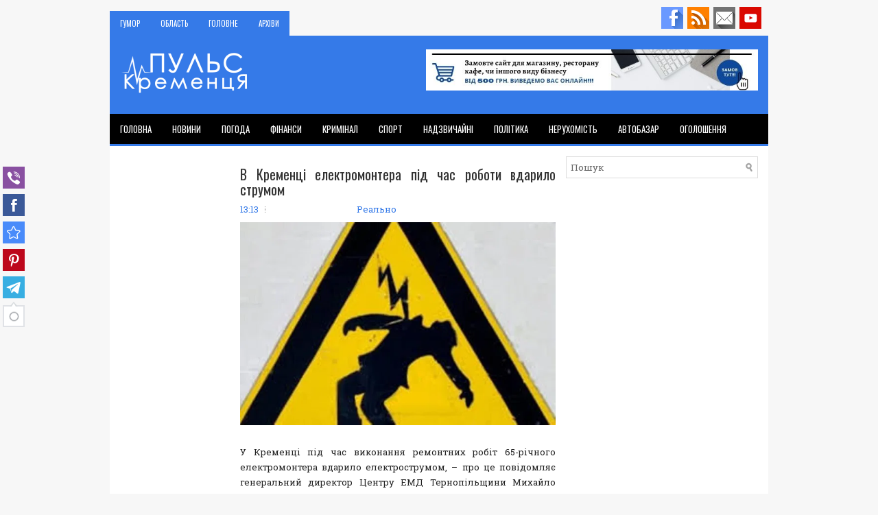

--- FILE ---
content_type: text/html; charset=UTF-8
request_url: https://www.kremenets.pp.ua/2020/09/02.html
body_size: 52321
content:
<!DOCTYPE html>
<html class='v2' dir='ltr' xmlns='http://www.w3.org/1999/xhtml' xmlns:b='http://www.google.com/2005/gml/b' xmlns:data='http://www.google.com/2005/gml/data' xmlns:expr='http://www.google.com/2005/gml/expr'>
<head>
<link href='https://www.blogger.com/static/v1/widgets/335934321-css_bundle_v2.css' rel='stylesheet' type='text/css'/>
<meta charset='UTF-8'/>
<meta content='width=device-width, initial-scale=1.0' name='viewport'/>
<meta content='text/html; charset=UTF-8' http-equiv='Content-Type'/>
<meta content='blogger' name='generator'/>
<link href='https://www.kremenets.pp.ua/favicon.ico' rel='icon' type='image/x-icon'/>
<link href='http://www.kremenets.pp.ua/2020/09/02.html' rel='canonical'/>
<link rel="alternate" type="application/atom+xml" title="Пульс Кременця - Atom" href="https://www.kremenets.pp.ua/feeds/posts/default" />
<link rel="alternate" type="application/rss+xml" title="Пульс Кременця - RSS" href="https://www.kremenets.pp.ua/feeds/posts/default?alt=rss" />
<link rel="service.post" type="application/atom+xml" title="Пульс Кременця - Atom" href="https://www.blogger.com/feeds/8881415679697419360/posts/default" />

<link rel="alternate" type="application/atom+xml" title="Пульс Кременця - Atom" href="https://www.kremenets.pp.ua/feeds/4841205309375228421/comments/default" />
<!--Can't find substitution for tag [blog.ieCssRetrofitLinks]-->
<link href='https://blogger.googleusercontent.com/img/b/R29vZ2xl/AVvXsEhMT-rXiSP7p_pTn3RSHc9yCsyZ8xIw2Twxc8joheefSG6LeuuMPRcrdTRTnvyDX36jD2uesK2T9Oh9HAclkAX5Jh8UoHX2O_FqzGd1rl6TimKHmWtN87C2gBCDeEQCOqcqWQfqbdFyafE/s16000/image.png' rel='image_src'/>
<meta content='http://www.kremenets.pp.ua/2020/09/02.html' property='og:url'/>
<meta content='В Кременці електромонтера під час роботи вдарило струмом' property='og:title'/>
<meta content='Кременець, Новини Кременця, Новини Шумська, Новини Почаїва. Криимінал, спорт, ДТП,' property='og:description'/>
<meta content='https://blogger.googleusercontent.com/img/b/R29vZ2xl/AVvXsEhMT-rXiSP7p_pTn3RSHc9yCsyZ8xIw2Twxc8joheefSG6LeuuMPRcrdTRTnvyDX36jD2uesK2T9Oh9HAclkAX5Jh8UoHX2O_FqzGd1rl6TimKHmWtN87C2gBCDeEQCOqcqWQfqbdFyafE/w1200-h630-p-k-no-nu/image.png' property='og:image'/>
<link href='https://fonts.googleapis.com/css?family=Oswald:400,300,700&subset=latin,latin-ext' rel='stylesheet' type='text/css'/>
<link href='https://fonts.googleapis.com/css?family=Roboto+Slab:400,300,700&subset=latin,latin-ext' rel='stylesheet' type='text/css'/>
<link href='https://maxcdn.bootstrapcdn.com/font-awesome/4.7.0/css/font-awesome.min.css' rel='stylesheet'/>
<!-- Start www.bloggertipandtrick.net: Changing the Blogger Title Tag -->
<title>В Кременці електромонтера під час роботи вдарило струмом ~ Пульс Кременця</title>
<!-- End www.bloggertipandtrick.net: Changing the Blogger Title Tag -->
<!--[if lt IE 9]> <script src="https://oss.maxcdn.com/html5shiv/3.7.2/html5shiv.min.js"></script> <script src="https://oss.maxcdn.com/respond/1.4.2/respond.min.js"></script> <![endif]-->
<style id='page-skin-1' type='text/css'><!--
/*
-----------------------------------------------
Blogger Template Style
Name:   NewsDen
Author: Lasantha Bandara
URL 1:  https://www.premiumbloggertemplates.com/
URL 2:  https://www.bloggertipandtrick.net/
Theme URL: https://www.premiumbloggertemplates.com/newsden-blogger-template/
Date:   November 2017
License:  This free Blogger template is licensed under the Creative Commons Attribution 3.0 License, which permits both personal and commercial use.
However, to satisfy the 'attribution' clause of the license, you are required to keep the footer links intact which provides due credit to its authors. For more specific details about the license, you may visit the URL below:
https://creativecommons.org/licenses/by/3.0/
----------------------------------------------- */
/* Variable definitions
====================
*/
/* Use this with templates/template-twocol.html */
body{background:#f7f7f7;color:#222222;font:normal normal 13px 'Roboto Slab', Arial, Helvetica, sans-serif;line-height:1.4;margin:0;padding:0;}
a:link,a:visited{color:#357ae8;text-decoration:none;outline:none;}
a:hover{color:#333;text-decoration:none;outline:none;}
a img{border-width:0;}
#body-wrapper{margin:0;padding:0;}
.section,.widget{margin:0;padding:0;line-height:1.4;}
.widget ul,.widget li{margin:0;padding:0;line-height:1.3;}
h1{font:normal normal 40px 'Roboto Slab',Arial,Helvetica,sans-serif;}
h2{font:normal normal 30px 'Roboto Slab',Arial,Helvetica,sans-serif;}
h3{font:normal normal 20px 'Roboto Slab',Arial,Helvetica,sans-serif;}
h4{font:normal normal 16px 'Roboto Slab',Arial,Helvetica,sans-serif;}
h5{font:normal normal 14px 'Roboto Slab',Arial,Helvetica,sans-serif;}
h6{font:normal normal 12px 'Roboto Slab',Arial,Helvetica,sans-serif;}
h1,h2,h3,h4,h5,h6{margin-bottom:16px;line-height:1;}
/* Outer-Wrapper----------------------------------------------- */
#outer-wrapper{width:960px;margin:0 auto 0;padding:0;text-align:left;}
#content-wrapper:before,#content-wrapper:after{content:" ";display:table;}
#content-wrapper:after{clear:both;}
#content-wrapper{padding:15px;background:#fff;overflow:hidden;}
#main-wrapper{width:460px;margin:0 0 0 175px;padding:0;float:left;word-wrap:break-word;overflow:hidden;}
#lsidebar-wrapper{width:160px;float:left;margin:0 0 0 -635px;padding:0;word-wrap:break-word;overflow:hidden;}
#rsidebar-wrapper{width:280px;float:right;margin:0 0 0 15px;padding:0;word-wrap:break-word;overflow:hidden;}
/* Header-----------------------------------------------*/
#header-wrapper{width:960px;margin:0 auto 0;min-height:62px;height:auto;padding:20px 0 20px 0;overflow:hidden;background:#357ae8;}
#header-inner{background-position:center;margin-left:auto;margin-right:auto;}
#headerbleft{margin:0;color:#333333;float:left;width:46%;overflow:hidden;}
#headerbleft h1{color:#333333;margin:0;padding:0 0 0 15px;font:normal bold 24px 'Oswald',Arial,Helvetica,Sans-serif;line-height:1;}
#headerbleft .description{padding-left:15px;color:#333333;line-height:1;padding-top:0;margin-top:10px;}
#headerbleft h1 a,#headerbleft h1 a:visited{color:#333333;text-decoration:none;}
#headerbright{float:right;width:52%;margin-right:0;padding-right:0;overflow:hidden;}
#headerbright .widget{padding:0 15px 0 0;float:right;}
.social-profiles-widget img{margin:0 4px 0 0;}
.social-profiles-widget img:hover{opacity:0.8;}
#top-social-profiles{padding:10px 0 0 0;height:32px;text-align:right;}
#top-social-profiles img{margin:0 0 0 6px !important;}
#top-social-profiles img:hover{opacity:.8;}
#top-social-profiles .widget-container{background:none;margin:0;padding:0;border:0;}
/* Posts-----------------------------------------------*/
h2.date-header{margin:1.5em 0 .5em;display:none;}
.wrapfullpost{}
.post{margin-bottom:15px;margin-top: 15px;border:0 solid #C3D7DF;}
.post-title{color:#333333;margin:0 0 10px 0;padding:0;font:normal normal 20px 'Oswald',sans-serif;line-height:1.1;}
.post-title a,.post-title a:visited,.post-title strong{display:block;text-decoration:none;color:#333333;text-decoration:none;}
.post-title strong,.post-title a:hover{color:#357ae8;text-decoration:none;}
.post-body{margin:0;padding:0 0 0 0;line-height:1.7;overflow:hidden;}
.post-footer{margin:5px 0;}
.comment-link{margin-left:0;}
.post-body img{padding:3px;}
.postmeta-primary{color:#555555;line-height:1.384;padding:0 0 10px}
.postmeta-secondary{color:#555555;line-height:1.384;padding:0 0 10px}
.meta_author, .meta_date, .meta_categories, .meta_comments {background:url(https://blogger.googleusercontent.com/img/b/R29vZ2xl/AVvXsEhrAxXqrOCJNc1P9YBAGjON4bhhvnQ46vPMADfLPYVbisq9EioFt39IWy8dXEqBSMxfY4zcqlYnQgdbVrvohOY9ffoUrWrYhMvUd-eeUrkIQNL0KBDBNdqdnLRb07CIvWr1sWkNaYqOK7m-/s1600/meta-separator.png) no-repeat right center;padding-right:10px;margin-right:10px;}
.readmore{margin-top:2px;margin-bottom:5px;float:right;}
.readmore a{color:#357ae8;background:#f0f0f0;padding:8px 14px;line-height:1;display:inline-block;text-decoration:none;text-transform:uppercase;transition:0.3s;}
.readmore a:hover{color:#fff;background:#357ae8;text-decoration:none;}
/* Sidebar Content----------------------------------------------- */
.sidebarpbt{margin:0 0 10px 0;color:#333333;}
.sidebarpbt a{text-decoration:none;color:#333333;}
.sidebarpbt a:hover{text-decoration:none;color:#357ae8;}
.sidebarpbt h2,h3.widgettitle{margin:0 0 10px 0;padding:10px 10px 10px 0;border-bottom:3px solid #357ae8
;color:#111;font-size:16px;line-height:16px;font-family:'Oswald',Sans-serif;font-weight:normal;text-decoration:none;text-transform:uppercase;}
.sidebarpbt ul{list-style-type:none;list-style:none;margin:0;padding:0;}
.sidebarpbt ul li{padding:0 0 6px;margin:0 0 6px;}
.sidebarpbt .widget{margin:0 0 15px 0;padding:0;color:#333333;}
.main .widget{margin:0 0 5px;padding:0 0 2px;}
.main .Blog{border-bottom-width:0;}
.widget-container{list-style-type:none;list-style:none;margin:0 0 15px 0;padding:0;color:#333333;}
/* FOOTER ----------------------------------------------- */
#footer-container{}
#footer{margin-bottom:15px;}
#copyrights{color:#fff;background:#343333;text-align:center;padding:20px 0;}
#copyrights a{color:#fff;}
#copyrights a:hover{color:#fff;text-decoration:none;}
#credits{color:#c4c4c4;text-align:center;font-size:11px;padding:10px 0 0 0;}
#credits a{color:#c4c4c4;text-decoration:none;}
#credits a:hover{text-decoration:none;color:#c4c4c4;}
#footer-widgets-container{}
#footer-widgets{background:#2b2b2b;padding:20px 0 0 0;}
.footer-widget-box{width:300px;float:left;margin-left:15px;}
.footer-widget-box-last{}
#footer-widgets .widget-container{color:#eaeaea;border:none;padding:0;background:none;}
#footer-widgets .widget-container a{color:#eaeaea;text-decoration:none;}
#footer-widgets .widget-container a:hover{color:#357ae8;text-decoration:none;}
#footer-widgets h2{margin:0 0 10px 0;padding:10px 10px 10px 0;border-bottom:3px solid #357ae8;color:#fff;font-size:16px;line-height:16px;font-family:'Oswald',Sans-serif;font-weight:normal;text-decoration:none;text-transform:uppercase;}
#footer-widgets .widget ul{list-style-type:none;list-style:none;margin:0;padding:0;}
#footer-widgets .widget ul li{padding:0 0 6px;margin:0 0 6px;}
.footersec .widget{margin:0 0 15px 0;padding:0;color:#eaeaea;}
/* Search ----------------------------------------------- */
#search{border:1px solid #ddd;background:#fff url(https://blogger.googleusercontent.com/img/b/R29vZ2xl/AVvXsEjBJFT9pVzHi5G_CV8baduJsjwC6M9RdL2bBt8pQNb02j6Q0EGkeO6CuQupP4t0ZI7JbDO1YbliJOCji8W8FUDX54h2bq_Sx-tIjgIcj9a2HhlEws93FNFyufJ9UnjN1meXD-arFmBR7KA/s1600/search.png) 99% 50% no-repeat;text-align:left;padding:6px 24px 6px 6px;}
#search #s{background:none;color:#666;border:0;width:100%;padding:0;margin:0;outline:none;}
#content-search{width:300px;padding:15px 0;}
/* Comments----------------------------------------------- */
#comments{margin-bottom:15px;border:0 solid #C3D7DF;padding:10px;}
#comments h4{font-size:85%;font-weight:bold;margin:1em 0;}
.deleted-comment{font-style:italic;color:gray;}
#blog-pager-newer-link{float:left;}
#blog-pager-older-link{float:right;}
#blog-pager{text-align:center;}
.feed-links{clear:both;line-height:2.5;}
.pbtsharethisbutt{overflow:hidden;padding:5px 0;margin:0;float:left;}
.pbtsharethisbutt a{padding-left:5px;padding-right:5px;}
/* Profile ----------------------------------------------- */
.breadcrumb-bwrap{border:1px dotted #cccccc;font-size:100%;line-height:1.4;margin:0 0 15px;padding:5px;}
.pbtthumbimg{float:left;margin:0 10px 5px 0;padding:4px!important;border:1px solid #eeeeee!important;background:none!important;width:200px;height:auto;}
.author-profile{background:#f6f6f6;border:1px solid #eee;margin:10px 0 15px 0;padding:8px;overflow:hidden;}
.author-profile img{border:1px solid #ddd;float:left;margin-right:10px;}
.PopularPosts .item-thumbnail{float:left;margin:0 5px 5px 0;}
.PopularPosts img{border:1px solid #eee;padding:3px;}
.PopularPosts .item-title{font-weight:bold;padding-bottom:0.2em;text-shadow:0 1px 0 #fff;}
.PopularPosts .widget-content ul li{padding:5px 0;background:none;}
.FeaturedPost h3{font-size:150%;line-height:inherit;font-weight:normal;margin:0 0 5px 0;font-family:Oswald;}
.FeaturedPost p{margin:5px 0 10px;}
.FeaturedPost .post-summary{padding:10px;background:#f6f6f6;border:1px solid #eee;}
.post-iconspbt{margin:5px 0 0 0;padding:0;}
.post-locationpbt{margin:5px 0;padding:0;}
#navbar-iframe{height:0;visibility:hidden;display:none;}
.separator a[style="margin-left: 1em; margin-right: 1em;"] {margin-left: auto!important;margin-right: auto!important;}
.separator a[style="clear: left; float: left; margin-bottom: 1em; margin-right: 1em;"] {clear: none !important; float: none !important; margin-bottom: 0em !important; margin-right: 0em !important;}
.separator a[style="clear: left; float: left; margin-bottom: 1em; margin-right: 1em;"] img {float: left !important; margin: 0px 10px 10px 0px;}
.separator a[style="clear: right; float: right; margin-bottom: 1em; margin-left: 1em;"] {clear: none !important; float: none !important; margin-bottom: 0em !important; margin-left: 0em !important;}
.separator a[style="clear: right; float: right; margin-bottom: 1em; margin-left: 1em;"] img {float: right !important; margin: 0px 0px 10px 10px;}
.clearfix:after{content:'\0020';display:block;height:0;clear:both;visibility:hidden;overflow:hidden;}
#container,#headerbleft,#main,#main-fullwidth,#footer,.clearfix{display:block;}
.clear{clear:both;}
h1 img,h2 img,h3 img,h4 img,h5 img,h6 img{margin:0;}
table{margin-bottom:20px;width:100%;}
th{font-weight:bold;}
thead th{background:#c3d9ff;}
th,td,caption{padding:4px 10px 4px 5px;}
tr.even td{background:#e5ecf9;}
tfoot{font-style:italic;}
caption{background:#eee;}
li ul,li ol{margin:0;}
ul,ol{margin:0 20px 20px 0;padding-left:20px;}
ul{list-style-type:disc;}
ol{list-style-type:decimal;}
dl{margin:0 0 20px 0;}
dl dt{font-weight:bold;}
dd{margin-left:20px;}
blockquote{margin:20px;color:#666;}
pre{margin:20px 0;white-space:pre;}
pre,code,tt{font:13px 'andale mono','lucida console',monospace;line-height:1.384;}
#search{overflow:hidden;}
.menus,.menus *{margin:0;padding:0;list-style:none;list-style-type:none;line-height:1;}
.menus ul{position:absolute;top:-999em;width:100%;}
.menus ul li{width:100%;}
.menus li:hover{visibility:inherit;}
.menus li{float:left;position:relative;}
.menus a{display:block;position:relative;}
.menus li:hover ul,.menus li.sfHover ul{left:0;top:100%;z-index:99;}
.menus li:hover li ul,.menus li.sfHover li ul{top:-999em;}
.menus li li:hover ul,.menus li li.sfHover ul{left:100%;top:0;}
.menus li li:hover li ul,.menus li li.sfHover li ul{top:-999em;}
.menus li li li:hover ul,.menus li li li.sfHover ul{left:100%;top:0;}
.sf-shadow ul{padding:0 8px 9px 0;-moz-border-radius-bottomleft:17px;-moz-border-radius-topright:17px;-webkit-border-top-right-radius:17px;-webkit-border-bottom-left-radius:17px;}
.menus .sf-shadow ul.sf-shadow-off{background:transparent;}
.menu-primary-container{float:left;padding:0;position:relative;height:36px;background:#357ae8;z-index:400;margin-top:16px;}
.menu-primary{}
.menu-primary ul{min-width:160px;}
.menu-primary li a{color:#fff;padding:13px 15px 12px 15px;text-decoration:none;font-family:'Oswald',Sans-serif;font-size:11px;text-transform:uppercase;font-weight:normal;}
.menu-primary li a:hover,.menu-primary li a:active,.menu-primary li a:focus,.menu-primary li:hover>a,.menu-primary li.current-cat>a,.menu-primary li.current_page_item>a,.menu-primary li.current-menu-item>a{color:#eeee;outline:0;}
.menu-primary li li a{color:#fff;text-transform:none;background:#357ae8;padding:10px 15px;margin:0;border:0;font-weight:normal;}
.menu-primary li li a:hover,.menu-primary li li a:active,.menu-primary li li a:focus,.menu-primary li li:hover>a,.menu-primary li li.current-cat>a,.menu-primary li li.current_page_item>a,.menu-primary li li.current-menu-item>a{color:#fff;background:#3e3e3e;outline:0;border-bottom:0;text-decoration:none;}
.menu-primary a.sf-with-ul{padding-right:20px;min-width:1px;}
.menu-primary .sf-sub-indicator{position:absolute;display:block;overflow:hidden;right:0;top:0;padding:11px 10px 0 0;}
.menu-primary li li .sf-sub-indicator{padding:9px 10px 0 0;}
.wrap-menu-primary .sf-shadow ul{background:url('https://blogger.googleusercontent.com/img/b/R29vZ2xl/AVvXsEiaiOjEPdCDmxZYbvfupU_bgF41RfXEnTlsFEVl-SkqaLKczzvfTFXTqp0rtlal7TzuSVvKBZsnVecjUN80aWfcd88mJuT_i9rKAM97-3a13hzidaoBtUoe-ledqbaS4eU_WUlhrcobsr8/s1600/menu-primary-shadow.png') no-repeat bottom right;}
.menu-secondary-container{position:relative;height:44px;z-index:300;background:#000;border-bottom:3px solid #357ae8
;}
.menu-secondary{}
.menu-secondary ul{min-width:160px;}
.menu-secondary li a{color:#fff;padding:16px 15px 15px 15px;text-decoration:none;font-family:'Oswald',Sans-serif;font-size:13px;text-transform:uppercase;font-weight:normal;}
.menu-secondary li a:hover,.menu-secondary li a:active,.menu-secondary li a:focus,.menu-secondary li:hover>a,.menu-secondary li.current-cat>a,.menu-secondary li.current_page_item>a,.menu-secondary li.current-menu-item>a{color:#fff;background:#357ae8;outline:0;}
.menu-secondary li li a{color:#fff;background:#357ae8;padding:10px 15px;text-transform:none;margin:0;font-weight:normal;}
.menu-secondary li li a:hover,.menu-secondary li li a:active,.menu-secondary li li a:focus,.menu-secondary li li:hover>a,.menu-secondary li li.current-cat>a,.menu-secondary li li.current_page_item>a,.menu-secondary li li.current-menu-item>a{color:#fff;background:#000;outline:0;}
.menu-secondary a.sf-with-ul{padding-right:26px;min-width:1px;}
.menu-secondary .sf-sub-indicator{position:absolute;display:block;overflow:hidden;right:0;top:0;padding:14px 13px 0 0;}
.menu-secondary li li .sf-sub-indicator{padding:9px 13px 0 0;}
.wrap-menu-secondary .sf-shadow ul{background:url('https://blogger.googleusercontent.com/img/b/R29vZ2xl/AVvXsEgozG8X1hH0xMyIfOixZb9X0nMZ74Xpsc7VwjZ28xKAIwxOvy-5k5ASPvWM_TvxQyaBiSQ05WHgNuM1T886Sq3obp6zoKwKpKXuaEikoAyWfM5rNM2Ea6Qx16u5O3YtYVoj3HW-RY6Z4pY/s1600/menu-secondary-shadow.png') no-repeat bottom right;}
.flex-direction-nav a,.flex-direction-nav a:before{color:#fff;text-shadow:0 1px 0 #000;}
.flex-container a:hover,.flex-slider a:hover{outline:0;}
.flex-control-nav,.flex-direction-nav,.slides,.slides>li{margin:0;padding:0;list-style:none;}
.flex-pauseplay span{text-transform:capitalize;}
.flexslider{padding:0;margin:0 0 60px;background:#fff;border:4px solid #fff;position:relative;zoom:1;-webkit-border-radius:4px;-moz-border-radius:4px;border-radius:4px;-webkit-box-shadow:'' 0 1px 4px rgba(0,0,0,.2);-moz-box-shadow:'' 0 1px 4px rgba(0,0,0,.2);-o-box-shadow:'' 0 1px 4px rgba(0,0,0,.2);box-shadow:'' 0 1px 4px rgba(0,0,0,.2);}
.flexslider .slides>li{display:none;-webkit-backface-visibility:hidden;}
.flexslider .slides:after{content:"\0020";display:block;clear:both;visibility:hidden;line-height:0;height:0;}
html[xmlns] .flexslider .slides{display:block;}
* html .flexslider .slides{height:1%;}
.no-js .flexslider .slides>li:first-child{display:block;}
.flexslider .slides{zoom:1;}
.flexslider .slides img{width:100%;display:block;height:auto;-moz-user-select:none;}
.flex-viewport{max-height:2000px;-webkit-transition:all 1s ease;-moz-transition:all 1s ease;-ms-transition:all 1s ease;-o-transition:all 1s ease;transition:all 1s ease;}
.loading .flex-viewport{max-height:300px;}
.carousel li{margin-right:5px;}
.flex-direction-nav a{text-decoration:none;display:block;width:40px;height:40px;margin:-20px 0 0;position:absolute;top:45px;z-index:10;overflow:hidden;opacity:0;cursor:pointer;-webkit-transition:all .3s ease-in-out;-moz-transition:all .3s ease-in-out;-ms-transition:all .3s ease-in-out;-o-transition:all .3s ease-in-out;transition:all .3s ease-in-out;}
.flex-direction-nav a:before{font-family:FontAwesome;font-size:40px;display:inline-block;content:'\f104';}
.flex-direction-nav a.flex-next:before{content:'\f105';}
.flex-direction-nav .flex-prev{left:-50px;text-align:center;}
.flex-direction-nav .flex-next{right:-50px;text-align:center;}
.flexslider:hover .flex-direction-nav .flex-prev{opacity:.7;left:20px;}
.flexslider:hover .flex-direction-nav .flex-prev:hover{opacity:1;}
.flexslider:hover .flex-direction-nav .flex-next{opacity:.7;right:20px;}
.flexslider:hover .flex-direction-nav .flex-next:hover{opacity:1;}
.flex-direction-nav .flex-disabled{opacity:0 !important;filter:alpha(opacity=0);cursor:default;z-index:-1;}
.flex-pauseplay a{display:block;width:20px;height:20px;position:absolute;bottom:5px;left:10px;opacity:.8;z-index:10;overflow:hidden;cursor:pointer;color:#000;}
.flex-pauseplay a:before{font-family:FontAwesome;font-size:20px;display:inline-block;content:'\f004';}
.flex-pauseplay a:hover{opacity:1;}
.flex-pauseplay a.flex-play:before{content:'\f003';}
.flex-control-nav{width:100%;position:absolute;bottom:-40px;text-align:center;}
.flex-control-nav li{margin:0 6px;display:inline-block;zoom:1;}
.flex-control-paging li a{width:11px;height:11px;display:block;background:#666;background:rgba(0,0,0,.5);cursor:pointer;text-indent:-9999px;-webkit-box-shadow:inset 0 0 3px rgba(0,0,0,.3);-moz-box-shadow:inset 0 0 3px rgba(0,0,0,.3);-o-box-shadow:inset 0 0 3px rgba(0,0,0,.3);box-shadow:inset 0 0 3px rgba(0,0,0,.3);-webkit-border-radius:20px;-moz-border-radius:20px;border-radius:20px;}
.flex-control-paging li a:hover{background:#333;background:rgba(0,0,0,.7);}
.flex-control-paging li a.flex-active{background:#000;background:rgba(0,0,0,.9);cursor:default;}
.flex-control-thumbs{margin:5px 0 0;position:static;overflow:hidden;}
.flex-control-thumbs li{width:25%;float:left;margin:0;}
.flex-control-thumbs img{width:100%;height:auto;display:block;opacity:.7;cursor:pointer;-moz-user-select:none;-webkit-transition:all 1s ease;-moz-transition:all 1s ease;-ms-transition:all 1s ease;-o-transition:all 1s ease;transition:all 1s ease;}
.flex-control-thumbs img:hover{opacity:1;}
.flex-control-thumbs .flex-active{opacity:1;cursor:default;}
.flexslider{margin:0px auto 20px;padding:0;background:#fff;max-width:960px;border:0px solid #A0A0A0;-webkit-border-radius:0;-moz-border-radius:0;border-radius:0;}
.flex-direction-nav a{background:#111;line-height:1;}
.flex-direction-nav a:before{color:#fff;}
.flex-slideinfo{width:100%;padding:10px 12px;margin:0;left:0;bottom:0;background:#111;color:#fff;text-shadow:0 1px 0 #000;font-size:100%;line-height:18px;-webkit-box-sizing:border-box;-moz-box-sizing:border-box;box-sizing:border-box;position:absolute;opacity:0.8;}
.flex-slideinfo a{color:#fff;text-decoration:none;}
.flex-slideinfo h3{margin:0 0 5px 0;padding:0;font:normal normal 18px 'Oswald', sans-serif;}
.flex-slideinfo p{margin:0;padding:0;}
ul.slidespbt{margin:0;padding:0;list-style:none;list-style-type:none;}
ul.slidespbt img{width:100%;height:auto;display:block;}
ul.slidespbt li a{display:block;}
.tabs-widget{list-style:none;list-style-type:none;margin:0 0 10px 0;padding:0;height:26px;}
.tabs-widget li{list-style:none;list-style-type:none;margin:0 0 0 4px;padding:0;float:left;}
.tabs-widget li:first-child{margin:0;}
.tabs-widget li a{color:#7a7a7a;border-bottom:2px solid #e0e0e0;padding:6px 16px;font-family:Arial,Helvetica,Sans-serif;font-weight:bold;display:block;text-decoration:none;font-size:12px;line-height:12px;transition:0.3s;}
.tabs-widget li a:hover,.tabs-widget li a.tabs-widget-current{color:#357ae8;border-color:#357ae8;}
.tabs-widget-content{}
.tabviewsection{margin-top:10px;margin-bottom:10px;}
#crosscol-wrapper{display:none;}
.tabviewsection .PopularPosts .widget-content ul li{margin:0!important;}
#search #s{font-family:inherit;}
.menu-primary li a{line-height:1;}
.menu-secondary li a{line-height:1;}
.tabs-widget li a:hover,.tabs-widget li a.tabs-widget-current{text-decoration:none;}
.related-postbwrap{margin:10px auto 0;}
.related-postbwrap h4{font-weight:bold;margin:15px 0 10px;}
.related-post-style-2,.related-post-style-2 li{list-style:none;margin:0;padding:0;}
.related-post-style-2 li{border-top:1px solid #eee;overflow:hidden;padding:10px 0;}
.related-post-style-2 li:first-child{border-top:none;}
.related-post-style-2 .related-post-item-thumbnail{width:80px;height:80px;max-width:none;max-height:none;background-color:transparent;border:none;float:left;margin:2px 10px 0 0;padding:0;}
.related-post-style-2 .related-post-item-title{font-weight:bold;font-size:100%;}
.related-post-style-2 .related-post-item-summary{display:block;}
.related-post-style-3,.related-post-style-3 li{margin:0;padding:0;list-style:none;word-wrap:break-word;overflow:hidden;}
.related-post-style-3{display:flex;flex-wrap:wrap;}
.related-post-style-3 .related-post-item{display:block;float:left;width:100px;height:auto;padding:10px 5px;border-left:0 solid #eee;margin-bottom:-989px;padding-bottom:999px;}
.related-post-style-3 .related-post-item:first-child{border-left:none;}
.related-post-style-3 .related-post-item-thumbnail{display:block;margin:0 0 10px;width:100px;height:auto;max-width:100%;max-height:none;background-color:transparent;border:none;padding:0;}
.related-post-style-3 .related-post-item-title{font-weight:normal;text-decoration:none;}
div.span-1,div.span-2,div.span-3,div.span-4,div.span-5,div.span-6,div.span-7,div.span-8,div.span-9,div.span-10,div.span-11,div.span-12,div.span-13,div.span-14,div.span-15,div.span-16,div.span-17,div.span-18,div.span-19,div.span-20,div.span-21,div.span-22,div.span-23,div.span-24{float:left;margin-right:10px;}
.span-1{width:30px}.span-2{width:70px}.span-3{width:110px}.span-4{width:150px}.span-5{width:190px}.span-6{width:230px}.span-7{width:270px}.span-8{width:310px}.span-9{width:350px}.span-10{width:390px}.span-11{width:430px}.span-12{width:470px}.span-13{width:510px}.span-14{width:550px}.span-15{width:590px}.span-16{width:630px}.span-17{width:670px}.span-18{width:710px}.span-19{width:750px}.span-20{width:790px}.span-21{width:830px}.span-22{width:870px}.span-23{width:910px}.span-24,div.span-24{width:960px;margin:0}input.span-1,textarea.span-1,input.span-2,textarea.span-2,input.span-3,textarea.span-3,input.span-4,textarea.span-4,input.span-5,textarea.span-5,input.span-6,textarea.span-6,input.span-7,textarea.span-7,input.span-8,textarea.span-8,input.span-9,textarea.span-9,input.span-10,textarea.span-10,input.span-11,textarea.span-11,input.span-12,textarea.span-12,input.span-13,textarea.span-13,input.span-14,textarea.span-14,input.span-15,textarea.span-15,input.span-16,textarea.span-16,input.span-17,textarea.span-17,input.span-18,textarea.span-18,input.span-19,textarea.span-19,input.span-20,textarea.span-20,input.span-21,textarea.span-21,input.span-22,textarea.span-22,input.span-23,textarea.span-23,input.span-24,textarea.span-24{border-left-width:1px!important;border-right-width:1px!important;padding-left:5px!important;padding-right:5px!important}input.span-1,textarea.span-1{width:18px!important}input.span-2,textarea.span-2{width:58px!important}input.span-3,textarea.span-3{width:98px!important}input.span-4,textarea.span-4{width:138px!important}input.span-5,textarea.span-5{width:178px!important}input.span-6,textarea.span-6{width:218px!important}input.span-7,textarea.span-7{width:258px!important}input.span-8,textarea.span-8{width:298px!important}input.span-9,textarea.span-9{width:338px!important}input.span-10,textarea.span-10{width:378px!important}input.span-11,textarea.span-11{width:418px!important}input.span-12,textarea.span-12{width:458px!important}input.span-13,textarea.span-13{width:498px!important}input.span-14,textarea.span-14{width:538px!important}input.span-15,textarea.span-15{width:578px!important}input.span-16,textarea.span-16{width:618px!important}input.span-17,textarea.span-17{width:658px!important}input.span-18,textarea.span-18{width:698px!important}input.span-19,textarea.span-19{width:738px!important}input.span-20,textarea.span-20{width:778px!important}input.span-21,textarea.span-21{width:818px!important}input.span-22,textarea.span-22{width:858px!important}input.span-23,textarea.span-23{width:898px!important}input.span-24,textarea.span-24{width:938px!important}.last{margin-right:0;padding-right:0;}
.last,div.last{margin-right:0;}
.menu-primary-container{z-index:10 !important;}
.menu-secondary-container{z-index:9 !important;}
embed,img,object,video{max-width:100%;}
.menu-primary-responsive-container,.menu-secondary-responsive-container{display:none;margin:10px;}
.menu-primary-responsive,.menu-secondary-responsive{width:100%;padding:5px;border:1px solid #ddd;}
@media only screen and (max-width: 976px) {
*,*:before,*:after{-moz-box-sizing:border-box;-webkit-box-sizing:border-box;box-sizing:border-box;}
#outer-wrapper{width:100%;padding:0;margin:0;}
#header-wrapper{width:100%;padding:10px;margin:0;height:auto;}
#headerbleft{width:100%;padding:10px 0;margin:0;float:none;text-align:center;}
#headerbright{width:100%;padding:0;margin:0;float:none;text-align:center;}
#headerbleft a img{margin:0 auto;padding:0 !important;}
#headerbright .widget{float:none;padding:0 !important;}
#content-wrapper{width:100%;margin:0;padding:10px;background-image:none;}
#main-wrapper{width:100%;padding:0 0 20px 0;margin:0;float:none;}
#sidebar-wrapper{width:100%;padding:0 0 20px 0;margin:0;float:none;}
#lsidebar-wrapper{width:100%;padding:0 0 20px 0;margin:0;float:none;}
#rsidebar-wrapper{width:100%;padding:0 0 20px 0;margin:0;float:none;}
.menu-primary-container,.menu-secondary-container{float:none;margin-left:0;margin-right:0;display:none;}
.menu-primary-responsive-container,.menu-secondary-responsive-container{display:block;}
#top-social-profiles{float:none;width:100%;display:block;text-align:center;height:auto;}
#topsearch{float:none;margin:10px 10px 0 10px;padding:0;}
.fp-slider,#fb-root{display:none;}
#footer-widgets{width:100%;}
.footer-widget-box{width:100%;float:none;padding:10px;margin:0;}
#footer{height:auto;}
#header-wrapper img{height:auto;}
.post-body img{height:auto;}
#copyrights,#credits{width:100%;padding:5px 0;margin:0;display:block;float:none;text-align:center;height:auto;}
div.span-1,div.span-2,div.span-3,div.span-4,div.span-5,div.span-6,div.span-7,div.span-8,div.span-9,div.span-10,div.span-11,div.span-12,div.span-13,div.span-14,div.span-15,div.span-16,div.span-17,div.span-18,div.span-19,div.span-20,div.span-21,div.span-22,div.span-23,div.span-24{float:none;margin:0;}
.span-1,.span-2,.span-3,.span-4,.span-5,.span-6,.span-7,.span-8,.span-9,.span-10,.span-11,.span-12,.span-13,.span-14,.span-15,.span-16,.span-17,.span-18,.span-19,.span-20,.span-21,.span-22,.span-23,.span-24,div.span-24{width:100%;margin:0;padding:0;}
.last,div.last{margin:0;padding:0;}
}
@media only screen and (max-width: 660px) {
.flex-slideinfo h3{margin:0;}
.flex-slideinfo p{display:none;}
}
@media only screen and (max-width: 480px) {
#header-wrapper .menu-primary-responsive-container,#header-wrapper .menu-primary-responsive-container{margin-left:0;margin-right:0;width:100%;}
.flex-slideinfo{padding:6px 10px;}
.flex-slideinfo h3{font-size:16px;}
}
@media only screen and (max-width: 320px) {
.tabs-widget{height:52px;}
.flex-slideinfo{display:none;}
.flex-direction-nav a{top:35px;}
}
#headerbleft h1 {
color: #333333;
margin: 0;
padding: 0 0 0 15px;
font: normal bold 40px 'Oswald',Arial,Helvetica,Sans-serif;
line-height: 1;
}
input[type=submit] {
width: 100%;
float: right;
text-align: center;
font-family: 'Roboto Slab', Arial, Helvetica, Sans-serif;
color: #fff;
border: 0px solid #ccc;
margin-top: 0px;
padding: 7px;
background: #357ae8;
cursor: pointer;
-webkit-border-radius: 1px;
border-radius: 1px;
}
iframe {
width: 100%;
0height: 360px;
border-top-width: 0px;
border-right-width: 0px;
border-bottom-width: 0px;
border-left-width: 0px;
}
--></style>
<style id='template-skin-1' type='text/css'><!--
body#layout ul{list-style-type:none;list-style:none;}
body#layout ul li{list-style-type:none;list-style:none;}
body#layout .fp-slider{display:none;}
body#layout .flexslider{display:none;}
body#layout .menu-secondary-wrap{display:none;}
body#layout .menu-primary-container{display:none;}
body#layout .menu-secondary-container{display:none;}
body#layout #skiplinks{display:none;}
body#layout #header-wrapper{margin-bottom:10px;min-height:120px;height:auto;}
body#layout #headerbleft{width:46%;}
body#layout #headerbright{width:46%;}
body#layout #main-wrapper{margin:0 10px 0 0;width:460px;}
body#layout #lsidebar-wrapper{margin:0 0 10px 0;width:220px;}
body#layout #rsidebar-wrapper{margin:0;width:220px;}
body#layout .social-profiles-widget h3{display:none;}
body#layout div.section{background:transparent;margin:0 0 15px 0;padding:0 10px;border:0;box-sizing:border-box;}
body#layout .add_widget,body#layout .widget-content{padding:12px;}
body#layout .add_widget a{margin-left:0;font-size:14px;}
body#layout div.layout-title{font-size:14px;}
body#layout div.layout-widget-description{font-size:12px;}
body#layout .editlink{color:#FFFFFF!important;background:#BBB;border-radius:15px;padding:4px 6px;}
body#layout .section h4{font-size:13px;font-weight:normal;text-transform:uppercase;}
--></style>
<script src='https://ajax.googleapis.com/ajax/libs/jquery/1.12.4/jquery.min.js' type='text/javascript'></script>
<script type='text/javascript'>
//<![CDATA[

/*! jQuery Migrate v1.4.1 | (c) jQuery Foundation and other contributors | jquery.org/license */
"undefined"==typeof jQuery.migrateMute&&(jQuery.migrateMute=!0),function(a,b,c){function d(c){var d=b.console;f[c]||(f[c]=!0,a.migrateWarnings.push(c),d&&d.warn&&!a.migrateMute&&(d.warn("JQMIGRATE: "+c),a.migrateTrace&&d.trace&&d.trace()))}function e(b,c,e,f){if(Object.defineProperty)try{return void Object.defineProperty(b,c,{configurable:!0,enumerable:!0,get:function(){return d(f),e},set:function(a){d(f),e=a}})}catch(g){}a._definePropertyBroken=!0,b[c]=e}a.migrateVersion="1.4.1";var f={};a.migrateWarnings=[],b.console&&b.console.log&&b.console.log("JQMIGRATE: Migrate is installed"+(a.migrateMute?"":" with logging active")+", version "+a.migrateVersion),a.migrateTrace===c&&(a.migrateTrace=!0),a.migrateReset=function(){f={},a.migrateWarnings.length=0},"BackCompat"===document.compatMode&&d("jQuery is not compatible with Quirks Mode");var g=a("<input/>",{size:1}).attr("size")&&a.attrFn,h=a.attr,i=a.attrHooks.value&&a.attrHooks.value.get||function(){return null},j=a.attrHooks.value&&a.attrHooks.value.set||function(){return c},k=/^(?:input|button)$/i,l=/^[238]$/,m=/^(?:autofocus|autoplay|async|checked|controls|defer|disabled|hidden|loop|multiple|open|readonly|required|scoped|selected)$/i,n=/^(?:checked|selected)$/i;e(a,"attrFn",g||{},"jQuery.attrFn is deprecated"),a.attr=function(b,e,f,i){var j=e.toLowerCase(),o=b&&b.nodeType;return i&&(h.length<4&&d("jQuery.fn.attr( props, pass ) is deprecated"),b&&!l.test(o)&&(g?e in g:a.isFunction(a.fn[e])))?a(b)[e](f):("type"===e&&f!==c&&k.test(b.nodeName)&&b.parentNode&&d("Can't change the 'type' of an input or button in IE 6/7/8"),!a.attrHooks[j]&&m.test(j)&&(a.attrHooks[j]={get:function(b,d){var e,f=a.prop(b,d);return f===!0||"boolean"!=typeof f&&(e=b.getAttributeNode(d))&&e.nodeValue!==!1?d.toLowerCase():c},set:function(b,c,d){var e;return c===!1?a.removeAttr(b,d):(e=a.propFix[d]||d,e in b&&(b[e]=!0),b.setAttribute(d,d.toLowerCase())),d}},n.test(j)&&d("jQuery.fn.attr('"+j+"') might use property instead of attribute")),h.call(a,b,e,f))},a.attrHooks.value={get:function(a,b){var c=(a.nodeName||"").toLowerCase();return"button"===c?i.apply(this,arguments):("input"!==c&&"option"!==c&&d("jQuery.fn.attr('value') no longer gets properties"),b in a?a.value:null)},set:function(a,b){var c=(a.nodeName||"").toLowerCase();return"button"===c?j.apply(this,arguments):("input"!==c&&"option"!==c&&d("jQuery.fn.attr('value', val) no longer sets properties"),void(a.value=b))}};var o,p,q=a.fn.init,r=a.find,s=a.parseJSON,t=/^\s*</,u=/\[(\s*[-\w]+\s*)([~|^$*]?=)\s*([-\w#]*?#[-\w#]*)\s*\]/,v=/\[(\s*[-\w]+\s*)([~|^$*]?=)\s*([-\w#]*?#[-\w#]*)\s*\]/g,w=/^([^<]*)(<[\w\W]+>)([^>]*)$/;a.fn.init=function(b,e,f){var g,h;return b&&"string"==typeof b&&!a.isPlainObject(e)&&(g=w.exec(a.trim(b)))&&g[0]&&(t.test(b)||d("$(html) HTML strings must start with '<' character"),g[3]&&d("$(html) HTML text after last tag is ignored"),"#"===g[0].charAt(0)&&(d("HTML string cannot start with a '#' character"),a.error("JQMIGRATE: Invalid selector string (XSS)")),e&&e.context&&e.context.nodeType&&(e=e.context),a.parseHTML)?q.call(this,a.parseHTML(g[2],e&&e.ownerDocument||e||document,!0),e,f):(h=q.apply(this,arguments),b&&b.selector!==c?(h.selector=b.selector,h.context=b.context):(h.selector="string"==typeof b?b:"",b&&(h.context=b.nodeType?b:e||document)),h)},a.fn.init.prototype=a.fn,a.find=function(a){var b=Array.prototype.slice.call(arguments);if("string"==typeof a&&u.test(a))try{document.querySelector(a)}catch(c){a=a.replace(v,function(a,b,c,d){return"["+b+c+'"'+d+'"]'});try{document.querySelector(a),d("Attribute selector with '#' must be quoted: "+b[0]),b[0]=a}catch(e){d("Attribute selector with '#' was not fixed: "+b[0])}}return r.apply(this,b)};var x;for(x in r)Object.prototype.hasOwnProperty.call(r,x)&&(a.find[x]=r[x]);a.parseJSON=function(a){return a?s.apply(this,arguments):(d("jQuery.parseJSON requires a valid JSON string"),null)},a.uaMatch=function(a){a=a.toLowerCase();var b=/(chrome)[ \/]([\w.]+)/.exec(a)||/(webkit)[ \/]([\w.]+)/.exec(a)||/(opera)(?:.*version|)[ \/]([\w.]+)/.exec(a)||/(msie) ([\w.]+)/.exec(a)||a.indexOf("compatible")<0&&/(mozilla)(?:.*? rv:([\w.]+)|)/.exec(a)||[];return{browser:b[1]||"",version:b[2]||"0"}},a.browser||(o=a.uaMatch(navigator.userAgent),p={},o.browser&&(p[o.browser]=!0,p.version=o.version),p.chrome?p.webkit=!0:p.webkit&&(p.safari=!0),a.browser=p),e(a,"browser",a.browser,"jQuery.browser is deprecated"),a.boxModel=a.support.boxModel="CSS1Compat"===document.compatMode,e(a,"boxModel",a.boxModel,"jQuery.boxModel is deprecated"),e(a.support,"boxModel",a.support.boxModel,"jQuery.support.boxModel is deprecated"),a.sub=function(){function b(a,c){return new b.fn.init(a,c)}a.extend(!0,b,this),b.superclass=this,b.fn=b.prototype=this(),b.fn.constructor=b,b.sub=this.sub,b.fn.init=function(d,e){var f=a.fn.init.call(this,d,e,c);return f instanceof b?f:b(f)},b.fn.init.prototype=b.fn;var c=b(document);return d("jQuery.sub() is deprecated"),b},a.fn.size=function(){return d("jQuery.fn.size() is deprecated; use the .length property"),this.length};var y=!1;a.swap&&a.each(["height","width","reliableMarginRight"],function(b,c){var d=a.cssHooks[c]&&a.cssHooks[c].get;d&&(a.cssHooks[c].get=function(){var a;return y=!0,a=d.apply(this,arguments),y=!1,a})}),a.swap=function(a,b,c,e){var f,g,h={};y||d("jQuery.swap() is undocumented and deprecated");for(g in b)h[g]=a.style[g],a.style[g]=b[g];f=c.apply(a,e||[]);for(g in b)a.style[g]=h[g];return f},a.ajaxSetup({converters:{"text json":a.parseJSON}});var z=a.fn.data;a.fn.data=function(b){var e,f,g=this[0];return!g||"events"!==b||1!==arguments.length||(e=a.data(g,b),f=a._data(g,b),e!==c&&e!==f||f===c)?z.apply(this,arguments):(d("Use of jQuery.fn.data('events') is deprecated"),f)};var A=/\/(java|ecma)script/i;a.clean||(a.clean=function(b,c,e,f){c=c||document,c=!c.nodeType&&c[0]||c,c=c.ownerDocument||c,d("jQuery.clean() is deprecated");var g,h,i,j,k=[];if(a.merge(k,a.buildFragment(b,c).childNodes),e)for(i=function(a){return!a.type||A.test(a.type)?f?f.push(a.parentNode?a.parentNode.removeChild(a):a):e.appendChild(a):void 0},g=0;null!=(h=k[g]);g++)a.nodeName(h,"script")&&i(h)||(e.appendChild(h),"undefined"!=typeof h.getElementsByTagName&&(j=a.grep(a.merge([],h.getElementsByTagName("script")),i),k.splice.apply(k,[g+1,0].concat(j)),g+=j.length));return k});var B=a.event.add,C=a.event.remove,D=a.event.trigger,E=a.fn.toggle,F=a.fn.live,G=a.fn.die,H=a.fn.load,I="ajaxStart|ajaxStop|ajaxSend|ajaxComplete|ajaxError|ajaxSuccess",J=new RegExp("\\b(?:"+I+")\\b"),K=/(?:^|\s)hover(\.\S+|)\b/,L=function(b){return"string"!=typeof b||a.event.special.hover?b:(K.test(b)&&d("'hover' pseudo-event is deprecated, use 'mouseenter mouseleave'"),b&&b.replace(K,"mouseenter$1 mouseleave$1"))};a.event.props&&"attrChange"!==a.event.props[0]&&a.event.props.unshift("attrChange","attrName","relatedNode","srcElement"),a.event.dispatch&&e(a.event,"handle",a.event.dispatch,"jQuery.event.handle is undocumented and deprecated"),a.event.add=function(a,b,c,e,f){a!==document&&J.test(b)&&d("AJAX events should be attached to document: "+b),B.call(this,a,L(b||""),c,e,f)},a.event.remove=function(a,b,c,d,e){C.call(this,a,L(b)||"",c,d,e)},a.each(["load","unload","error"],function(b,c){a.fn[c]=function(){var a=Array.prototype.slice.call(arguments,0);return"load"===c&&"string"==typeof a[0]?H.apply(this,a):(d("jQuery.fn."+c+"() is deprecated"),a.splice(0,0,c),arguments.length?this.bind.apply(this,a):(this.triggerHandler.apply(this,a),this))}}),a.fn.toggle=function(b,c){if(!a.isFunction(b)||!a.isFunction(c))return E.apply(this,arguments);d("jQuery.fn.toggle(handler, handler...) is deprecated");var e=arguments,f=b.guid||a.guid++,g=0,h=function(c){var d=(a._data(this,"lastToggle"+b.guid)||0)%g;return a._data(this,"lastToggle"+b.guid,d+1),c.preventDefault(),e[d].apply(this,arguments)||!1};for(h.guid=f;g<e.length;)e[g++].guid=f;return this.click(h)},a.fn.live=function(b,c,e){return d("jQuery.fn.live() is deprecated"),F?F.apply(this,arguments):(a(this.context).on(b,this.selector,c,e),this)},a.fn.die=function(b,c){return d("jQuery.fn.die() is deprecated"),G?G.apply(this,arguments):(a(this.context).off(b,this.selector||"**",c),this)},a.event.trigger=function(a,b,c,e){return c||J.test(a)||d("Global events are undocumented and deprecated"),D.call(this,a,b,c||document,e)},a.each(I.split("|"),function(b,c){a.event.special[c]={setup:function(){var b=this;return b!==document&&(a.event.add(document,c+"."+a.guid,function(){a.event.trigger(c,Array.prototype.slice.call(arguments,1),b,!0)}),a._data(this,c,a.guid++)),!1},teardown:function(){return this!==document&&a.event.remove(document,c+"."+a._data(this,c)),!1}}}),a.event.special.ready={setup:function(){this===document&&d("'ready' event is deprecated")}};var M=a.fn.andSelf||a.fn.addBack,N=a.fn.find;if(a.fn.andSelf=function(){return d("jQuery.fn.andSelf() replaced by jQuery.fn.addBack()"),M.apply(this,arguments)},a.fn.find=function(a){var b=N.apply(this,arguments);return b.context=this.context,b.selector=this.selector?this.selector+" "+a:a,b},a.Callbacks){var O=a.Deferred,P=[["resolve","done",a.Callbacks("once memory"),a.Callbacks("once memory"),"resolved"],["reject","fail",a.Callbacks("once memory"),a.Callbacks("once memory"),"rejected"],["notify","progress",a.Callbacks("memory"),a.Callbacks("memory")]];a.Deferred=function(b){var c=O(),e=c.promise();return c.pipe=e.pipe=function(){var b=arguments;return d("deferred.pipe() is deprecated"),a.Deferred(function(d){a.each(P,function(f,g){var h=a.isFunction(b[f])&&b[f];c[g[1]](function(){var b=h&&h.apply(this,arguments);b&&a.isFunction(b.promise)?b.promise().done(d.resolve).fail(d.reject).progress(d.notify):d[g[0]+"With"](this===e?d.promise():this,h?[b]:arguments)})}),b=null}).promise()},c.isResolved=function(){return d("deferred.isResolved is deprecated"),"resolved"===c.state()},c.isRejected=function(){return d("deferred.isRejected is deprecated"),"rejected"===c.state()},b&&b.call(c,c),c}}}(jQuery,window);

//]]>
</script>
<script type='text/javascript'>
//<![CDATA[

/*
 * jQuery Mobile Menu 
 * Turn unordered list menu into dropdown select menu
 * version 1.0(31-OCT-2011)
 * 
 * Built on top of the jQuery library
 *   http://jquery.com
 * 
 * Documentation
 *   http://github.com/mambows/mobilemenu
 */
(function($){
$.fn.mobileMenu = function(options) {
    
    var defaults = {
            defaultText: 'Navigate to...',
            className: 'select-menu',
            containerClass: 'select-menu-container',
            subMenuClass: 'sub-menu',
            subMenuDash: '&ndash;'
        },
        settings = $.extend( defaults, options ),
        el = $(this);
    
    this.each(function(){
        // ad class to submenu list
        el.find('ul').addClass(settings.subMenuClass);

        // Create base menu
        $('<div />',{
            'class' : settings.containerClass
        }).insertAfter( el );
        
        // Create base menu
        $('<select />',{
            'class' : settings.className
        }).appendTo( '.' + settings.containerClass );

        // Create default option
        $('<option />', {
            "value"     : '#',
            "text"      : settings.defaultText
        }).appendTo( '.' + settings.className );

        // Create select option from menu
        el.find('a').each(function(){
            var $this   = $(this),
                    optText = '&nbsp;' + $this.text(),
                    optSub  = $this.parents( '.' + settings.subMenuClass ),
                    len         = optSub.length,
                    dash;
            
            // if menu has sub menu
            if( $this.parents('ul').hasClass( settings.subMenuClass ) ) {
                dash = Array( len+1 ).join( settings.subMenuDash );
                optText = dash + optText;
            }

            // Now build menu and append it
            $('<option />', {
                "value" : this.href,
                "html"  : optText,
                "selected" : (this.href == window.location.href)
            }).appendTo( '.' + settings.className );

        }); // End el.find('a').each

        // Change event on select element
        $('.' + settings.className).change(function(){
            var locations = $(this).val();
            if( locations !== '#' ) {
                window.location.href = $(this).val();
            };
        });

    }); // End this.each

    return this;

};
})(jQuery);

//]]>
</script>
<script type='text/javascript'>
//<![CDATA[

(function($){
    /* hoverIntent by Brian Cherne */
    $.fn.hoverIntent = function(f,g) {
        // default configuration options
        var cfg = {
            sensitivity: 7,
            interval: 100,
            timeout: 0
        };
        // override configuration options with user supplied object
        cfg = $.extend(cfg, g ? { over: f, out: g } : f );

        // instantiate variables
        // cX, cY = current X and Y position of mouse, updated by mousemove event
        // pX, pY = previous X and Y position of mouse, set by mouseover and polling interval
        var cX, cY, pX, pY;

        // A private function for getting mouse position
        var track = function(ev) {
            cX = ev.pageX;
            cY = ev.pageY;
        };

        // A private function for comparing current and previous mouse position
        var compare = function(ev,ob) {
            ob.hoverIntent_t = clearTimeout(ob.hoverIntent_t);
            // compare mouse positions to see if they've crossed the threshold
            if ( ( Math.abs(pX-cX) + Math.abs(pY-cY) ) < cfg.sensitivity ) {
                $(ob).unbind("mousemove",track);
                // set hoverIntent state to true (so mouseOut can be called)
                ob.hoverIntent_s = 1;
                return cfg.over.apply(ob,[ev]);
            } else {
                // set previous coordinates for next time
                pX = cX; pY = cY;
                // use self-calling timeout, guarantees intervals are spaced out properly (avoids JavaScript timer bugs)
                ob.hoverIntent_t = setTimeout( function(){compare(ev, ob);} , cfg.interval );
            }
        };

        // A private function for delaying the mouseOut function
        var delay = function(ev,ob) {
            ob.hoverIntent_t = clearTimeout(ob.hoverIntent_t);
            ob.hoverIntent_s = 0;
            return cfg.out.apply(ob,[ev]);
        };

        // A private function for handling mouse 'hovering'
        var handleHover = function(e) {
            // next three lines copied from jQuery.hover, ignore children onMouseOver/onMouseOut
            var p = (e.type == "mouseover" ? e.fromElement : e.toElement) || e.relatedTarget;
            while ( p && p != this ) { try { p = p.parentNode; } catch(e) { p = this; } }
            if ( p == this ) { return false; }

            // copy objects to be passed into t (required for event object to be passed in IE)
            var ev = jQuery.extend({},e);
            var ob = this;

            // cancel hoverIntent timer if it exists
            if (ob.hoverIntent_t) { ob.hoverIntent_t = clearTimeout(ob.hoverIntent_t); }

            // else e.type == "onmouseover"
            if (e.type == "mouseover") {
                // set "previous" X and Y position based on initial entry point
                pX = ev.pageX; pY = ev.pageY;
                // update "current" X and Y position based on mousemove
                $(ob).bind("mousemove",track);
                // start polling interval (self-calling timeout) to compare mouse coordinates over time
                if (ob.hoverIntent_s != 1) { ob.hoverIntent_t = setTimeout( function(){compare(ev,ob);} , cfg.interval );}

            // else e.type == "onmouseout"
            } else {
                // unbind expensive mousemove event
                $(ob).unbind("mousemove",track);
                // if hoverIntent state is true, then call the mouseOut function after the specified delay
                if (ob.hoverIntent_s == 1) { ob.hoverIntent_t = setTimeout( function(){delay(ev,ob);} , cfg.timeout );}
            }
        };

        // bind the function to the two event listeners
        return this.mouseover(handleHover).mouseout(handleHover);
    };
    
})(jQuery);

//]]>
</script>
<script type='text/javascript'>
//<![CDATA[

/*
 * Superfish v1.4.8 - jQuery menu widget
 * Copyright (c) 2008 Joel Birch
 *
 * Dual licensed under the MIT and GPL licenses:
 *  http://www.opensource.org/licenses/mit-license.php
 *  http://www.gnu.org/licenses/gpl.html
 *
 * CHANGELOG: http://users.tpg.com.au/j_birch/plugins/superfish/changelog.txt
 */

;(function($){
    $.fn.superfish = function(op){

        var sf = $.fn.superfish,
            c = sf.c,
            $arrow = $(['<span class="',c.arrowClass,'"> &#187;</span>'].join('')),
            over = function(){
                var $$ = $(this), menu = getMenu($$);
                clearTimeout(menu.sfTimer);
                $$.showSuperfishUl().siblings().hideSuperfishUl();
            },
            out = function(){
                var $$ = $(this), menu = getMenu($$), o = sf.op;
                clearTimeout(menu.sfTimer);
                menu.sfTimer=setTimeout(function(){
                    o.retainPath=($.inArray($$[0],o.$path)>-1);
                    $$.hideSuperfishUl();
                    if (o.$path.length && $$.parents(['li.',o.hoverClass].join('')).length<1){over.call(o.$path);}
                },o.delay); 
            },
            getMenu = function($menu){
                var menu = $menu.parents(['ul.',c.menuClass,':first'].join(''))[0];
                sf.op = sf.o[menu.serial];
                return menu;
            },
            addArrow = function($a){ $a.addClass(c.anchorClass).append($arrow.clone()); };
            
        return this.each(function() {
            var s = this.serial = sf.o.length;
            var o = $.extend({},sf.defaults,op);
            o.$path = $('li.'+o.pathClass,this).slice(0,o.pathLevels).each(function(){
                $(this).addClass([o.hoverClass,c.bcClass].join(' '))
                    .filter('li:has(ul)').removeClass(o.pathClass);
            });
            sf.o[s] = sf.op = o;
            
            $('li:has(ul)',this)[($.fn.hoverIntent && !o.disableHI) ? 'hoverIntent' : 'hover'](over,out).each(function() {
                if (o.autoArrows) addArrow( $('>a:first-child',this) );
            })
            .not('.'+c.bcClass)
                .hideSuperfishUl();
            
            var $a = $('a',this);
            $a.each(function(i){
                var $li = $a.eq(i).parents('li');
                $a.eq(i).focus(function(){over.call($li);}).blur(function(){out.call($li);});
            });
            o.onInit.call(this);
            
        }).each(function() {
            var menuClasses = [c.menuClass];
            if (sf.op.dropShadows  && !($.browser.msie && $.browser.version < 7)) menuClasses.push(c.shadowClass);
            $(this).addClass(menuClasses.join(' '));
        });
    };

    var sf = $.fn.superfish;
    sf.o = [];
    sf.op = {};
    sf.IE7fix = function(){
        var o = sf.op;
        if ($.browser.msie && $.browser.version > 6 && o.dropShadows && o.animation.opacity!=undefined)
            this.toggleClass(sf.c.shadowClass+'-off');
        };
    sf.c = {
        bcClass     : 'sf-breadcrumb',
        menuClass   : 'sf-js-enabled',
        anchorClass : 'sf-with-ul',
        arrowClass  : 'sf-sub-indicator',
        shadowClass : 'sf-shadow'
    };
    sf.defaults = {
        hoverClass  : 'sfHover',
        pathClass   : 'overideThisToUse',
        pathLevels  : 1,
        delay       : 800,
        animation   : {opacity:'show'},
        speed       : 'normal',
        autoArrows  : true,
        dropShadows : true,
        disableHI   : false,        // true disables hoverIntent detection
        onInit      : function(){}, // callback functions
        onBeforeShow: function(){},
        onShow      : function(){},
        onHide      : function(){}
    };
    $.fn.extend({
        hideSuperfishUl : function(){
            var o = sf.op,
                not = (o.retainPath===true) ? o.$path : '';
            o.retainPath = false;
            var $ul = $(['li.',o.hoverClass].join(''),this).add(this).not(not).removeClass(o.hoverClass)
                    .find('>ul').hide().css('visibility','hidden');
            o.onHide.call($ul);
            return this;
        },
        showSuperfishUl : function(){
            var o = sf.op,
                sh = sf.c.shadowClass+'-off',
                $ul = this.addClass(o.hoverClass)
                    .find('>ul:hidden').css('visibility','visible');
            sf.IE7fix.call($ul);
            o.onBeforeShow.call($ul);
            $ul.animate(o.animation,o.speed,function(){ sf.IE7fix.call($ul); o.onShow.call($ul); });
            return this;
        }
    });

})(jQuery);



//]]>
</script>
<script type='text/javascript'>
//<![CDATA[

/*
 * jQuery FlexSlider v2.6.0
 * Copyright 2012 WooThemes
 * Contributing Author: Tyler Smith
 */!function($){var e=!0;$.flexslider=function(t,a){var n=$(t);n.vars=$.extend({},$.flexslider.defaults,a);var i=n.vars.namespace,s=window.navigator&&window.navigator.msPointerEnabled&&window.MSGesture,r=("ontouchstart"in window||s||window.DocumentTouch&&document instanceof DocumentTouch)&&n.vars.touch,o="click touchend MSPointerUp keyup",l="",c,d="vertical"===n.vars.direction,u=n.vars.reverse,v=n.vars.itemWidth>0,p="fade"===n.vars.animation,m=""!==n.vars.asNavFor,f={};$.data(t,"flexslider",n),f={init:function(){n.animating=!1,n.currentSlide=parseInt(n.vars.startAt?n.vars.startAt:0,10),isNaN(n.currentSlide)&&(n.currentSlide=0),n.animatingTo=n.currentSlide,n.atEnd=0===n.currentSlide||n.currentSlide===n.last,n.containerSelector=n.vars.selector.substr(0,n.vars.selector.search(" ")),n.slides=$(n.vars.selector,n),n.container=$(n.containerSelector,n),n.count=n.slides.length,n.syncExists=$(n.vars.sync).length>0,"slide"===n.vars.animation&&(n.vars.animation="swing"),n.prop=d?"top":"marginLeft",n.args={},n.manualPause=!1,n.stopped=!1,n.started=!1,n.startTimeout=null,n.transitions=!n.vars.video&&!p&&n.vars.useCSS&&function(){var e=document.createElement("div"),t=["perspectiveProperty","WebkitPerspective","MozPerspective","OPerspective","msPerspective"];for(var a in t)if(void 0!==e.style[t[a]])return n.pfx=t[a].replace("Perspective","").toLowerCase(),n.prop="-"+n.pfx+"-transform",!0;return!1}(),n.ensureAnimationEnd="",""!==n.vars.controlsContainer&&(n.controlsContainer=$(n.vars.controlsContainer).length>0&&$(n.vars.controlsContainer)),""!==n.vars.manualControls&&(n.manualControls=$(n.vars.manualControls).length>0&&$(n.vars.manualControls)),""!==n.vars.customDirectionNav&&(n.customDirectionNav=2===$(n.vars.customDirectionNav).length&&$(n.vars.customDirectionNav)),n.vars.randomize&&(n.slides.sort(function(){return Math.round(Math.random())-.5}),n.container.empty().append(n.slides)),n.doMath(),n.setup("init"),n.vars.controlNav&&f.controlNav.setup(),n.vars.directionNav&&f.directionNav.setup(),n.vars.keyboard&&(1===$(n.containerSelector).length||n.vars.multipleKeyboard)&&$(document).bind("keyup",function(e){var t=e.keyCode;if(!n.animating&&(39===t||37===t)){var a=39===t?n.getTarget("next"):37===t?n.getTarget("prev"):!1;n.flexAnimate(a,n.vars.pauseOnAction)}}),n.vars.mousewheel&&n.bind("mousewheel",function(e,t,a,i){e.preventDefault();var s=0>t?n.getTarget("next"):n.getTarget("prev");n.flexAnimate(s,n.vars.pauseOnAction)}),n.vars.pausePlay&&f.pausePlay.setup(),n.vars.slideshow&&n.vars.pauseInvisible&&f.pauseInvisible.init(),n.vars.slideshow&&(n.vars.pauseOnHover&&n.hover(function(){n.manualPlay||n.manualPause||n.pause()},function(){n.manualPause||n.manualPlay||n.stopped||n.play()}),n.vars.pauseInvisible&&f.pauseInvisible.isHidden()||(n.vars.initDelay>0?n.startTimeout=setTimeout(n.play,n.vars.initDelay):n.play())),m&&f.asNav.setup(),r&&n.vars.touch&&f.touch(),(!p||p&&n.vars.smoothHeight)&&$(window).bind("resize orientationchange focus",f.resize),n.find("img").attr("draggable","false"),setTimeout(function(){n.vars.start(n)},200)},asNav:{setup:function(){n.asNav=!0,n.animatingTo=Math.floor(n.currentSlide/n.move),n.currentItem=n.currentSlide,n.slides.removeClass(i+"active-slide").eq(n.currentItem).addClass(i+"active-slide"),s?(t._slider=n,n.slides.each(function(){var e=this;e._gesture=new MSGesture,e._gesture.target=e,e.addEventListener("MSPointerDown",function(e){e.preventDefault(),e.currentTarget._gesture&&e.currentTarget._gesture.addPointer(e.pointerId)},!1),e.addEventListener("MSGestureTap",function(e){e.preventDefault();var t=$(this),a=t.index();$(n.vars.asNavFor).data("flexslider").animating||t.hasClass("active")||(n.direction=n.currentItem<a?"next":"prev",n.flexAnimate(a,n.vars.pauseOnAction,!1,!0,!0))})})):n.slides.on(o,function(e){e.preventDefault();var t=$(this),a=t.index(),s=t.offset().left-$(n).scrollLeft();0>=s&&t.hasClass(i+"active-slide")?n.flexAnimate(n.getTarget("prev"),!0):$(n.vars.asNavFor).data("flexslider").animating||t.hasClass(i+"active-slide")||(n.direction=n.currentItem<a?"next":"prev",n.flexAnimate(a,n.vars.pauseOnAction,!1,!0,!0))})}},controlNav:{setup:function(){n.manualControls?f.controlNav.setupManual():f.controlNav.setupPaging()},setupPaging:function(){var e="thumbnails"===n.vars.controlNav?"control-thumbs":"control-paging",t=1,a,s;if(n.controlNavScaffold=$('<ol class="'+i+"control-nav "+i+e+'"></ol>'),n.pagingCount>1)for(var r=0;r<n.pagingCount;r++){if(s=n.slides.eq(r),void 0===s.attr("data-thumb-alt")&&s.attr("data-thumb-alt",""),altText=""!==s.attr("data-thumb-alt")?altText=' alt="'+s.attr("data-thumb-alt")+'"':"",a="thumbnails"===n.vars.controlNav?'<img src="'+s.attr("data-thumb")+'"'+altText+"/>":'<a href="#">'+t+"</a>","thumbnails"===n.vars.controlNav&&!0===n.vars.thumbCaptions){var c=s.attr("data-thumbcaption");""!==c&&void 0!==c&&(a+='<span class="'+i+'caption">'+c+"</span>")}n.controlNavScaffold.append("<li>"+a+"</li>"),t++}n.controlsContainer?$(n.controlsContainer).append(n.controlNavScaffold):n.append(n.controlNavScaffold),f.controlNav.set(),f.controlNav.active(),n.controlNavScaffold.delegate("a, img",o,function(e){if(e.preventDefault(),""===l||l===e.type){var t=$(this),a=n.controlNav.index(t);t.hasClass(i+"active")||(n.direction=a>n.currentSlide?"next":"prev",n.flexAnimate(a,n.vars.pauseOnAction))}""===l&&(l=e.type),f.setToClearWatchedEvent()})},setupManual:function(){n.controlNav=n.manualControls,f.controlNav.active(),n.controlNav.bind(o,function(e){if(e.preventDefault(),""===l||l===e.type){var t=$(this),a=n.controlNav.index(t);t.hasClass(i+"active")||(a>n.currentSlide?n.direction="next":n.direction="prev",n.flexAnimate(a,n.vars.pauseOnAction))}""===l&&(l=e.type),f.setToClearWatchedEvent()})},set:function(){var e="thumbnails"===n.vars.controlNav?"img":"a";n.controlNav=$("."+i+"control-nav li "+e,n.controlsContainer?n.controlsContainer:n)},active:function(){n.controlNav.removeClass(i+"active").eq(n.animatingTo).addClass(i+"active")},update:function(e,t){n.pagingCount>1&&"add"===e?n.controlNavScaffold.append($('<li><a href="#">'+n.count+"</a></li>")):1===n.pagingCount?n.controlNavScaffold.find("li").remove():n.controlNav.eq(t).closest("li").remove(),f.controlNav.set(),n.pagingCount>1&&n.pagingCount!==n.controlNav.length?n.update(t,e):f.controlNav.active()}},directionNav:{setup:function(){var e=$('<ul class="'+i+'direction-nav"><li class="'+i+'nav-prev"><a class="'+i+'prev" href="#">'+n.vars.prevText+'</a></li><li class="'+i+'nav-next"><a class="'+i+'next" href="#">'+n.vars.nextText+"</a></li></ul>");n.customDirectionNav?n.directionNav=n.customDirectionNav:n.controlsContainer?($(n.controlsContainer).append(e),n.directionNav=$("."+i+"direction-nav li a",n.controlsContainer)):(n.append(e),n.directionNav=$("."+i+"direction-nav li a",n)),f.directionNav.update(),n.directionNav.bind(o,function(e){e.preventDefault();var t;(""===l||l===e.type)&&(t=$(this).hasClass(i+"next")?n.getTarget("next"):n.getTarget("prev"),n.flexAnimate(t,n.vars.pauseOnAction)),""===l&&(l=e.type),f.setToClearWatchedEvent()})},update:function(){var e=i+"disabled";1===n.pagingCount?n.directionNav.addClass(e).attr("tabindex","-1"):n.vars.animationLoop?n.directionNav.removeClass(e).removeAttr("tabindex"):0===n.animatingTo?n.directionNav.removeClass(e).filter("."+i+"prev").addClass(e).attr("tabindex","-1"):n.animatingTo===n.last?n.directionNav.removeClass(e).filter("."+i+"next").addClass(e).attr("tabindex","-1"):n.directionNav.removeClass(e).removeAttr("tabindex")}},pausePlay:{setup:function(){var e=$('<div class="'+i+'pauseplay"><a href="#"></a></div>');n.controlsContainer?(n.controlsContainer.append(e),n.pausePlay=$("."+i+"pauseplay a",n.controlsContainer)):(n.append(e),n.pausePlay=$("."+i+"pauseplay a",n)),f.pausePlay.update(n.vars.slideshow?i+"pause":i+"play"),n.pausePlay.bind(o,function(e){e.preventDefault(),(""===l||l===e.type)&&($(this).hasClass(i+"pause")?(n.manualPause=!0,n.manualPlay=!1,n.pause()):(n.manualPause=!1,n.manualPlay=!0,n.play())),""===l&&(l=e.type),f.setToClearWatchedEvent()})},update:function(e){"play"===e?n.pausePlay.removeClass(i+"pause").addClass(i+"play").html(n.vars.playText):n.pausePlay.removeClass(i+"play").addClass(i+"pause").html(n.vars.pauseText)}},touch:function(){function e(e){e.stopPropagation(),n.animating?e.preventDefault():(n.pause(),t._gesture.addPointer(e.pointerId),T=0,c=d?n.h:n.w,f=Number(new Date),l=v&&u&&n.animatingTo===n.last?0:v&&u?n.limit-(n.itemW+n.vars.itemMargin)*n.move*n.animatingTo:v&&n.currentSlide===n.last?n.limit:v?(n.itemW+n.vars.itemMargin)*n.move*n.currentSlide:u?(n.last-n.currentSlide+n.cloneOffset)*c:(n.currentSlide+n.cloneOffset)*c)}function a(e){e.stopPropagation();var a=e.target._slider;if(a){var n=-e.translationX,i=-e.translationY;return T+=d?i:n,m=T,x=d?Math.abs(T)<Math.abs(-n):Math.abs(T)<Math.abs(-i),e.detail===e.MSGESTURE_FLAG_INERTIA?void setImmediate(function(){t._gesture.stop()}):void((!x||Number(new Date)-f>500)&&(e.preventDefault(),!p&&a.transitions&&(a.vars.animationLoop||(m=T/(0===a.currentSlide&&0>T||a.currentSlide===a.last&&T>0?Math.abs(T)/c+2:1)),a.setProps(l+m,"setTouch"))))}}function i(e){e.stopPropagation();var t=e.target._slider;if(t){if(t.animatingTo===t.currentSlide&&!x&&null!==m){var a=u?-m:m,n=a>0?t.getTarget("next"):t.getTarget("prev");t.canAdvance(n)&&(Number(new Date)-f<550&&Math.abs(a)>50||Math.abs(a)>c/2)?t.flexAnimate(n,t.vars.pauseOnAction):p||t.flexAnimate(t.currentSlide,t.vars.pauseOnAction,!0)}r=null,o=null,m=null,l=null,T=0}}var r,o,l,c,m,f,g,h,S,x=!1,y=0,b=0,T=0;s?(t.style.msTouchAction="none",t._gesture=new MSGesture,t._gesture.target=t,t.addEventListener("MSPointerDown",e,!1),t._slider=n,t.addEventListener("MSGestureChange",a,!1),t.addEventListener("MSGestureEnd",i,!1)):(g=function(e){n.animating?e.preventDefault():(window.navigator.msPointerEnabled||1===e.touches.length)&&(n.pause(),c=d?n.h:n.w,f=Number(new Date),y=e.touches[0].pageX,b=e.touches[0].pageY,l=v&&u&&n.animatingTo===n.last?0:v&&u?n.limit-(n.itemW+n.vars.itemMargin)*n.move*n.animatingTo:v&&n.currentSlide===n.last?n.limit:v?(n.itemW+n.vars.itemMargin)*n.move*n.currentSlide:u?(n.last-n.currentSlide+n.cloneOffset)*c:(n.currentSlide+n.cloneOffset)*c,r=d?b:y,o=d?y:b,t.addEventListener("touchmove",h,!1),t.addEventListener("touchend",S,!1))},h=function(e){y=e.touches[0].pageX,b=e.touches[0].pageY,m=d?r-b:r-y,x=d?Math.abs(m)<Math.abs(y-o):Math.abs(m)<Math.abs(b-o);var t=500;(!x||Number(new Date)-f>t)&&(e.preventDefault(),!p&&n.transitions&&(n.vars.animationLoop||(m/=0===n.currentSlide&&0>m||n.currentSlide===n.last&&m>0?Math.abs(m)/c+2:1),n.setProps(l+m,"setTouch")))},S=function(e){if(t.removeEventListener("touchmove",h,!1),n.animatingTo===n.currentSlide&&!x&&null!==m){var a=u?-m:m,i=a>0?n.getTarget("next"):n.getTarget("prev");n.canAdvance(i)&&(Number(new Date)-f<550&&Math.abs(a)>50||Math.abs(a)>c/2)?n.flexAnimate(i,n.vars.pauseOnAction):p||n.flexAnimate(n.currentSlide,n.vars.pauseOnAction,!0)}t.removeEventListener("touchend",S,!1),r=null,o=null,m=null,l=null},t.addEventListener("touchstart",g,!1))},resize:function(){!n.animating&&n.is(":visible")&&(v||n.doMath(),p?f.smoothHeight():v?(n.slides.width(n.computedW),n.update(n.pagingCount),n.setProps()):d?(n.viewport.height(n.h),n.setProps(n.h,"setTotal")):(n.vars.smoothHeight&&f.smoothHeight(),n.newSlides.width(n.computedW),n.setProps(n.computedW,"setTotal")))},smoothHeight:function(e){if(!d||p){var t=p?n:n.viewport;e?t.animate({height:n.slides.eq(n.animatingTo).height()},e):t.height(n.slides.eq(n.animatingTo).height())}},sync:function(e){var t=$(n.vars.sync).data("flexslider"),a=n.animatingTo;switch(e){case"animate":t.flexAnimate(a,n.vars.pauseOnAction,!1,!0);break;case"play":t.playing||t.asNav||t.play();break;case"pause":t.pause()}},uniqueID:function(e){return e.filter("[id]").add(e.find("[id]")).each(function(){var e=$(this);e.attr("id",e.attr("id")+"_clone")}),e},pauseInvisible:{visProp:null,init:function(){var e=f.pauseInvisible.getHiddenProp();if(e){var t=e.replace(/[H|h]idden/,"")+"visibilitychange";document.addEventListener(t,function(){f.pauseInvisible.isHidden()?n.startTimeout?clearTimeout(n.startTimeout):n.pause():n.started?n.play():n.vars.initDelay>0?setTimeout(n.play,n.vars.initDelay):n.play()})}},isHidden:function(){var e=f.pauseInvisible.getHiddenProp();return e?document[e]:!1},getHiddenProp:function(){var e=["webkit","moz","ms","o"];if("hidden"in document)return"hidden";for(var t=0;t<e.length;t++)if(e[t]+"Hidden"in document)return e[t]+"Hidden";return null}},setToClearWatchedEvent:function(){clearTimeout(c),c=setTimeout(function(){l=""},3e3)}},n.flexAnimate=function(e,t,a,s,o){if(n.vars.animationLoop||e===n.currentSlide||(n.direction=e>n.currentSlide?"next":"prev"),m&&1===n.pagingCount&&(n.direction=n.currentItem<e?"next":"prev"),!n.animating&&(n.canAdvance(e,o)||a)&&n.is(":visible")){if(m&&s){var l=$(n.vars.asNavFor).data("flexslider");if(n.atEnd=0===e||e===n.count-1,l.flexAnimate(e,!0,!1,!0,o),n.direction=n.currentItem<e?"next":"prev",l.direction=n.direction,Math.ceil((e+1)/n.visible)-1===n.currentSlide||0===e)return n.currentItem=e,n.slides.removeClass(i+"active-slide").eq(e).addClass(i+"active-slide"),!1;n.currentItem=e,n.slides.removeClass(i+"active-slide").eq(e).addClass(i+"active-slide"),e=Math.floor(e/n.visible)}if(n.animating=!0,n.animatingTo=e,t&&n.pause(),n.vars.before(n),n.syncExists&&!o&&f.sync("animate"),n.vars.controlNav&&f.controlNav.active(),v||n.slides.removeClass(i+"active-slide").eq(e).addClass(i+"active-slide"),n.atEnd=0===e||e===n.last,n.vars.directionNav&&f.directionNav.update(),e===n.last&&(n.vars.end(n),n.vars.animationLoop||n.pause()),p)r?(n.slides.eq(n.currentSlide).css({opacity:0,zIndex:1}),n.slides.eq(e).css({opacity:1,zIndex:2}),n.wrapup(c)):(n.slides.eq(n.currentSlide).css({zIndex:1}).animate({opacity:0},n.vars.animationSpeed,n.vars.easing),n.slides.eq(e).css({zIndex:2}).animate({opacity:1},n.vars.animationSpeed,n.vars.easing,n.wrapup));else{var c=d?n.slides.filter(":first").height():n.computedW,g,h,S;v?(g=n.vars.itemMargin,S=(n.itemW+g)*n.move*n.animatingTo,h=S>n.limit&&1!==n.visible?n.limit:S):h=0===n.currentSlide&&e===n.count-1&&n.vars.animationLoop&&"next"!==n.direction?u?(n.count+n.cloneOffset)*c:0:n.currentSlide===n.last&&0===e&&n.vars.animationLoop&&"prev"!==n.direction?u?0:(n.count+1)*c:u?(n.count-1-e+n.cloneOffset)*c:(e+n.cloneOffset)*c,n.setProps(h,"",n.vars.animationSpeed),n.transitions?(n.vars.animationLoop&&n.atEnd||(n.animating=!1,n.currentSlide=n.animatingTo),n.container.unbind("webkitTransitionEnd transitionend"),n.container.bind("webkitTransitionEnd transitionend",function(){clearTimeout(n.ensureAnimationEnd),n.wrapup(c)}),clearTimeout(n.ensureAnimationEnd),n.ensureAnimationEnd=setTimeout(function(){n.wrapup(c)},n.vars.animationSpeed+100)):n.container.animate(n.args,n.vars.animationSpeed,n.vars.easing,function(){n.wrapup(c)})}n.vars.smoothHeight&&f.smoothHeight(n.vars.animationSpeed)}},n.wrapup=function(e){p||v||(0===n.currentSlide&&n.animatingTo===n.last&&n.vars.animationLoop?n.setProps(e,"jumpEnd"):n.currentSlide===n.last&&0===n.animatingTo&&n.vars.animationLoop&&n.setProps(e,"jumpStart")),n.animating=!1,n.currentSlide=n.animatingTo,n.vars.after(n)},n.animateSlides=function(){!n.animating&&e&&n.flexAnimate(n.getTarget("next"))},n.pause=function(){clearInterval(n.animatedSlides),n.animatedSlides=null,n.playing=!1,n.vars.pausePlay&&f.pausePlay.update("play"),n.syncExists&&f.sync("pause")},n.play=function(){n.playing&&clearInterval(n.animatedSlides),n.animatedSlides=n.animatedSlides||setInterval(n.animateSlides,n.vars.slideshowSpeed),n.started=n.playing=!0,n.vars.pausePlay&&f.pausePlay.update("pause"),n.syncExists&&f.sync("play")},n.stop=function(){n.pause(),n.stopped=!0},n.canAdvance=function(e,t){var a=m?n.pagingCount-1:n.last;return t?!0:m&&n.currentItem===n.count-1&&0===e&&"prev"===n.direction?!0:m&&0===n.currentItem&&e===n.pagingCount-1&&"next"!==n.direction?!1:e!==n.currentSlide||m?n.vars.animationLoop?!0:n.atEnd&&0===n.currentSlide&&e===a&&"next"!==n.direction?!1:n.atEnd&&n.currentSlide===a&&0===e&&"next"===n.direction?!1:!0:!1},n.getTarget=function(e){return n.direction=e,"next"===e?n.currentSlide===n.last?0:n.currentSlide+1:0===n.currentSlide?n.last:n.currentSlide-1},n.setProps=function(e,t,a){var i=function(){var a=e?e:(n.itemW+n.vars.itemMargin)*n.move*n.animatingTo,i=function(){if(v)return"setTouch"===t?e:u&&n.animatingTo===n.last?0:u?n.limit-(n.itemW+n.vars.itemMargin)*n.move*n.animatingTo:n.animatingTo===n.last?n.limit:a;switch(t){case"setTotal":return u?(n.count-1-n.currentSlide+n.cloneOffset)*e:(n.currentSlide+n.cloneOffset)*e;case"setTouch":return u?e:e;case"jumpEnd":return u?e:n.count*e;case"jumpStart":return u?n.count*e:e;default:return e}}();return-1*i+"px"}();n.transitions&&(i=d?"translate3d(0,"+i+",0)":"translate3d("+i+",0,0)",a=void 0!==a?a/1e3+"s":"0s",n.container.css("-"+n.pfx+"-transition-duration",a),n.container.css("transition-duration",a)),n.args[n.prop]=i,(n.transitions||void 0===a)&&n.container.css(n.args),n.container.css("transform",i)},n.setup=function(e){if(p)n.slides.css({width:"100%","float":"left",marginRight:"-100%",position:"relative"}),"init"===e&&(r?n.slides.css({opacity:0,display:"block",webkitTransition:"opacity "+n.vars.animationSpeed/1e3+"s ease",zIndex:1}).eq(n.currentSlide).css({opacity:1,zIndex:2}):0==n.vars.fadeFirstSlide?n.slides.css({opacity:0,display:"block",zIndex:1}).eq(n.currentSlide).css({zIndex:2}).css({opacity:1}):n.slides.css({opacity:0,display:"block",zIndex:1}).eq(n.currentSlide).css({zIndex:2}).animate({opacity:1},n.vars.animationSpeed,n.vars.easing)),n.vars.smoothHeight&&f.smoothHeight();else{var t,a;"init"===e&&(n.viewport=$('<div class="'+i+'viewport"></div>').css({overflow:"hidden",position:"relative"}).appendTo(n).append(n.container),n.cloneCount=0,n.cloneOffset=0,u&&(a=$.makeArray(n.slides).reverse(),n.slides=$(a),n.container.empty().append(n.slides))),n.vars.animationLoop&&!v&&(n.cloneCount=2,n.cloneOffset=1,"init"!==e&&n.container.find(".clone").remove(),n.container.append(f.uniqueID(n.slides.first().clone().addClass("clone")).attr("aria-hidden","true")).prepend(f.uniqueID(n.slides.last().clone().addClass("clone")).attr("aria-hidden","true"))),n.newSlides=$(n.vars.selector,n),t=u?n.count-1-n.currentSlide+n.cloneOffset:n.currentSlide+n.cloneOffset,d&&!v?(n.container.height(200*(n.count+n.cloneCount)+"%").css("position","absolute").width("100%"),setTimeout(function(){n.newSlides.css({display:"block"}),n.doMath(),n.viewport.height(n.h),n.setProps(t*n.h,"init")},"init"===e?100:0)):(n.container.width(200*(n.count+n.cloneCount)+"%"),n.setProps(t*n.computedW,"init"),setTimeout(function(){n.doMath(),n.newSlides.css({width:n.computedW,marginRight:n.computedM,"float":"left",display:"block"}),n.vars.smoothHeight&&f.smoothHeight()},"init"===e?100:0))}v||n.slides.removeClass(i+"active-slide").eq(n.currentSlide).addClass(i+"active-slide"),n.vars.init(n)},n.doMath=function(){var e=n.slides.first(),t=n.vars.itemMargin,a=n.vars.minItems,i=n.vars.maxItems;n.w=void 0===n.viewport?n.width():n.viewport.width(),n.h=e.height(),n.boxPadding=e.outerWidth()-e.width(),v?(n.itemT=n.vars.itemWidth+t,n.itemM=t,n.minW=a?a*n.itemT:n.w,n.maxW=i?i*n.itemT-t:n.w,n.itemW=n.minW>n.w?(n.w-t*(a-1))/a:n.maxW<n.w?(n.w-t*(i-1))/i:n.vars.itemWidth>n.w?n.w:n.vars.itemWidth,n.visible=Math.floor(n.w/n.itemW),n.move=n.vars.move>0&&n.vars.move<n.visible?n.vars.move:n.visible,n.pagingCount=Math.ceil((n.count-n.visible)/n.move+1),n.last=n.pagingCount-1,n.limit=1===n.pagingCount?0:n.vars.itemWidth>n.w?n.itemW*(n.count-1)+t*(n.count-1):(n.itemW+t)*n.count-n.w-t):(n.itemW=n.w,n.itemM=t,n.pagingCount=n.count,n.last=n.count-1),n.computedW=n.itemW-n.boxPadding,n.computedM=n.itemM},n.update=function(e,t){n.doMath(),v||(e<n.currentSlide?n.currentSlide+=1:e<=n.currentSlide&&0!==e&&(n.currentSlide-=1),n.animatingTo=n.currentSlide),n.vars.controlNav&&!n.manualControls&&("add"===t&&!v||n.pagingCount>n.controlNav.length?f.controlNav.update("add"):("remove"===t&&!v||n.pagingCount<n.controlNav.length)&&(v&&n.currentSlide>n.last&&(n.currentSlide-=1,n.animatingTo-=1),f.controlNav.update("remove",n.last))),n.vars.directionNav&&f.directionNav.update()},n.addSlide=function(e,t){var a=$(e);n.count+=1,n.last=n.count-1,d&&u?void 0!==t?n.slides.eq(n.count-t).after(a):n.container.prepend(a):void 0!==t?n.slides.eq(t).before(a):n.container.append(a),n.update(t,"add"),n.slides=$(n.vars.selector+":not(.clone)",n),n.setup(),n.vars.added(n)},n.removeSlide=function(e){var t=isNaN(e)?n.slides.index($(e)):e;n.count-=1,n.last=n.count-1,isNaN(e)?$(e,n.slides).remove():d&&u?n.slides.eq(n.last).remove():n.slides.eq(e).remove(),n.doMath(),n.update(t,"remove"),n.slides=$(n.vars.selector+":not(.clone)",n),n.setup(),n.vars.removed(n)},f.init()},$(window).blur(function(t){e=!1}).focus(function(t){e=!0}),$.flexslider.defaults={namespace:"flex-",selector:".slides > li",animation:"fade",easing:"swing",direction:"horizontal",reverse:!1,animationLoop:!0,smoothHeight:!1,startAt:0,slideshow:!0,slideshowSpeed:7e3,animationSpeed:600,initDelay:0,randomize:!1,fadeFirstSlide:!0,thumbCaptions:!1,pauseOnAction:!0,pauseOnHover:!1,pauseInvisible:!0,useCSS:!0,touch:!0,video:!1,controlNav:!0,directionNav:!0,prevText:"Previous",nextText:"Next",keyboard:!0,multipleKeyboard:!1,mousewheel:!1,pausePlay:!1,pauseText:"Pause",playText:"Play",controlsContainer:"",manualControls:"",customDirectionNav:"",sync:"",asNavFor:"",itemWidth:0,itemMargin:0,minItems:1,maxItems:0,move:0,allowOneSlide:!0,start:function(){},before:function(){},after:function(){},end:function(){},added:function(){},removed:function(){},init:function(){}},$.fn.flexslider=function(e){if(void 0===e&&(e={}),"object"==typeof e)return this.each(function(){var t=$(this),a=e.selector?e.selector:".slides > li",n=t.find(a);1===n.length&&e.allowOneSlide===!0||0===n.length?(n.fadeIn(400),e.start&&e.start(t)):void 0===t.data("flexslider")&&new $.flexslider(this,e)});var t=$(this).data("flexslider");switch(e){case"play":t.play();break;case"pause":t.pause();break;case"stop":t.stop();break;case"next":t.flexAnimate(t.getTarget("next"),!0);break;case"prev":case"previous":t.flexAnimate(t.getTarget("prev"),!0);break;default:"number"==typeof e&&t.flexAnimate(e,!0)}}}(jQuery);

//]]>
</script>
<script type='text/javascript'>
//<![CDATA[

/*global jQuery */
/*jshint browser:true */
/*!
* FitVids 1.1
*
* Copyright 2013, Chris Coyier - http://css-tricks.com + Dave Rupert - http://daverupert.com
* Credit to Thierry Koblentz - http://www.alistapart.com/articles/creating-intrinsic-ratios-for-video/
* Released under the WTFPL license - http://sam.zoy.org/wtfpl/
*
*/

(function( $ ){

  "use strict";

  $.fn.fitVids = function( options ) {
    var settings = {
      customSelector: null,
      ignore: null
    };

    if(!document.getElementById('fit-vids-style')) {
      // appendStyles: https://github.com/toddmotto/fluidvids/blob/master/dist/fluidvids.js
      var head = document.head || document.getElementsByTagName('head')[0];
            var div = document.createElement('div');
      div.innerHTML = '<p>x</p><style id="fit-vids-style">' + css + '</style>';
      head.appendChild(div.childNodes[1]);
    }

    if ( options ) {
      $.extend( settings, options );
    }

    return this.each(function(){
      var selectors = [
        "iframe[src*='player.vimeo.com']",
        "iframe[src*='youtube.com']",
        "iframe[src*='youtube-nocookie.com']",
        "iframe[src*='kickstarter.com'][src*='video.html']",
        "object",
        "embed"
      ];

      if (settings.customSelector) {
        selectors.push(settings.customSelector);
      }

      var ignoreList = '.fitvidsignore';

      if(settings.ignore) {
        ignoreList = ignoreList + ', ' + settings.ignore;
      }

      var $allVideos = $(this).find(selectors.join(','));
      $allVideos = $allVideos.not("object object"); // SwfObj conflict patch
      $allVideos = $allVideos.not(ignoreList); // Disable FitVids on this video.

      $allVideos.each(function(){
        var $this = $(this);
        if($this.parents(ignoreList).length > 0) {
          return; // Disable FitVids on this video.
        }
        if (this.tagName.toLowerCase() === 'embed' && $this.parent('object').length || $this.parent('.fluid-width-video-wrapper').length) { return; }
        if ((!$this.css('height') && !$this.css('width')) && (isNaN($this.attr('height')) || isNaN($this.attr('width'))))
        {
          $this.attr('height', 9);
          $this.attr('width', 16);
        }
        var height = ( this.tagName.toLowerCase() === 'object' || ($this.attr('height') && !isNaN(parseInt($this.attr('height'), 10))) ) ? parseInt($this.attr('height'), 10) : $this.height(),
            width = !isNaN(parseInt($this.attr('width'), 10)) ? parseInt($this.attr('width'), 10) : $this.width(),
            aspectRatio = height / width;
        if(!$this.attr('id')){
          var videoID = 'fitvid' + Math.floor(Math.random()*999999);
          $this.attr('id', videoID);
        }
        $this.wrap('<div class="fluid-width-video-wrapper"></div>').parent('.fluid-width-video-wrapper').css('padding-top', (aspectRatio * 100)+"%");
        $this.removeAttr('height').removeAttr('width');
      });
    });
  };
// Works with either jQuery or Zepto
})( window.jQuery || window.Zepto );

//]]>
</script>
<script type='text/javascript'>
//<![CDATA[

jQuery.noConflict();
jQuery(function () {
    jQuery('ul.menu-primary').superfish({
        animation: {
            opacity: 'show'
        },
        autoArrows: true,
        dropShadows: false,
        speed: 200,
        delay: 800
    });
});

jQuery(document).ready(function() {
jQuery('.menu-primary-container').mobileMenu({
    defaultText: 'Меню',
    className: 'menu-primary-responsive',
    containerClass: 'menu-primary-responsive-container',
    subMenuDash: '&ndash;'
});
});

jQuery(document).ready(function() {
var blloc = window.location.href;
jQuery("#pagelistmenusblogul li a").each(function() {
  var blloc2 = jQuery(this).attr('href');
  if(blloc2 == blloc) {
     jQuery(this).parent('li').addClass('current-cat');
  }
});
});

jQuery(function () {
    jQuery('ul.menu-secondary').superfish({
        animation: {
            opacity: 'show'
        },
        autoArrows: true,
        dropShadows: false,
        speed: 200,
        delay: 800
    });
});

jQuery(document).ready(function() {
jQuery('.menu-secondary-container').mobileMenu({
    defaultText: 'Навігація',
    className: 'menu-secondary-responsive',
    containerClass: 'menu-secondary-responsive-container',
    subMenuDash: '&ndash;'
});
jQuery(".post").fitVids();
});

jQuery(document).ready(function () {
jQuery('.flexslider').flexslider({

    namespace: "flex-", //{NEW} String: Prefix string attached to the class of every element generated by the plugin
    selector: ".slidespbt > li", //{NEW} Selector: Must match a simple pattern. '{container} > {slide}' -- Ignore pattern at your own peril
    animation: "fade", //String: Select your animation type, "fade" or "slide"
    easing: "swing", //{NEW} String: Determines the easing method used in jQuery transitions. jQuery easing plugin is supported!
    direction: "horizontal", //String: Select the sliding direction, "horizontal" or "vertical"
    reverse: false, //{NEW} Boolean: Reverse the animation direction
    animationLoop: true, //Boolean: Should the animation loop? If false, directionNav will received "disable" classes at either end
    smoothHeight: true, //{NEW} Boolean: Allow height of the slider to animate smoothly in horizontal mode  
    startAt: 0, //Integer: The slide that the slider should start on. Array notation (0 = first slide)
    slideshow: true, //Boolean: Animate slider automatically
    slideshowSpeed: 5000, //Integer: Set the speed of the slideshow cycling, in milliseconds
    animationSpeed: 600, //Integer: Set the speed of animations, in milliseconds
    initDelay: 0, //{NEW} Integer: Set an initialization delay, in milliseconds
    randomize: false, //Boolean: Randomize slide order

    // Usability features
    pauseOnAction: true, //Boolean: Pause the slideshow when interacting with control elements, highly recommended.
    pauseOnHover: true, //Boolean: Pause the slideshow when hovering over slider, then resume when no longer hovering
    useCSS: true, //{NEW} Boolean: Slider will use CSS3 transitions if available
    touch: true, //{NEW} Boolean: Allow touch swipe navigation of the slider on touch-enabled devices
    video: false, //{NEW} Boolean: If using video in the slider, will prevent CSS3 3D Transforms to avoid graphical glitches

    // Primary Controls
    controlNav: false, //Boolean: Create navigation for paging control of each clide? Note: Leave true for manualControls usage
    directionNav: true, //Boolean: Create navigation for previous/next navigation? (true/false)
    prevText: "Previous", //String: Set the text for the "previous" directionNav item
    nextText: "Next", //String: Set the text for the "next" directionNav item

    // Secondary Navigation
    keyboard: true, //Boolean: Allow slider navigating via keyboard left/right keys
    multipleKeyboard: false, //{NEW} Boolean: Allow keyboard navigation to affect multiple sliders. Default behavior cuts out keyboard navigation with more than one slider present.
    mousewheel: false, //{UPDATED} Boolean: Requires jquery.mousewheel.js (https://github.com/brandonaaron/jquery-mousewheel) - Allows slider navigating via mousewheel
    pausePlay: false, //Boolean: Create pause/play dynamic element
    pauseText: 'Pause', //String: Set the text for the "pause" pausePlay item
    playText: 'Play', //String: Set the text for the "play" pausePlay item

    // Special properties
    controlsContainer: "", //{UPDATED} Selector: USE CLASS SELECTOR. Declare which container the navigation elements should be appended too. Default container is the FlexSlider element. Example use would be ".flexslider-container". Property is ignored if given element is not found.
    manualControls: "", //Selector: Declare custom control navigation. Examples would be ".flex-control-nav li" or "#tabs-nav li img", etc. The number of elements in your controlNav should match the number of slides/tabs.
    sync: "", //{NEW} Selector: Mirror the actions performed on this slider with another slider. Use with care.
    asNavFor: "", //{NEW} Selector: Internal property exposed for turning the slider into a thumbnail navigation for another slider

    // Carousel Options
    itemWidth: 0, //{NEW} Integer: Box-model width of individual carousel items, including horizontal borders and padding.
    itemMargin: 0, //{NEW} Integer: Margin between carousel items.
    minItems: 0, //{NEW} Integer: Minimum number of carousel items that should be visible. Items will resize fluidly when below this.
    maxItems: 0, //{NEW} Integer: Maxmimum number of carousel items that should be visible. Items will resize fluidly when above this limit.
    move: 0, //{NEW} Integer: Number of carousel items that should move on animation. If 0, slider will move all visible items.

    // Callback API
    start: function() {}, //Callback: function(slider) - Fires when the slider loads the first slide
    before: function() {}, //Callback: function(slider) - Fires asynchronously with each slider animation
    after: function() {}, //Callback: function(slider) - Fires after each slider animation completes
    end: function() {}, //Callback: function(slider) - Fires when the slider reaches the last slide (asynchronous)
    added: function() {}, //{NEW} Callback: function(slider) - Fires after a slide is added
    removed: function() {} //{NEW} Callback: function(slider) - Fires after a slide is removed

});
});

//]]>
</script>
<script type='text/javascript'>
//<![CDATA[

function showrecentcomments(json){for(var i=0;i<a_rc;i++){var b_rc=json.feed.entry[i];var c_rc;if(i==json.feed.entry.length)break;for(var k=0;k<b_rc.link.length;k++){if(b_rc.link[k].rel=='alternate'){c_rc=b_rc.link[k].href;break;}}c_rc=c_rc.replace("#","#comment-");var d_rc=c_rc.split("#");d_rc=d_rc[0];var e_rc=d_rc.split("/");e_rc=e_rc[5];e_rc=e_rc.split(".html");e_rc=e_rc[0];var f_rc=e_rc.replace(/-/g," ");f_rc=f_rc.link(d_rc);var g_rc=b_rc.published.$t;var h_rc=g_rc.substring(0,4);var i_rc=g_rc.substring(5,7);var j_rc=g_rc.substring(8,10);var k_rc=new Array();k_rc[1]="Jan";k_rc[2]="Feb";k_rc[3]="Mar";k_rc[4]="Apr";k_rc[5]="May";k_rc[6]="Jun";k_rc[7]="Jul";k_rc[8]="Aug";k_rc[9]="Sep";k_rc[10]="Oct";k_rc[11]="Nov";k_rc[12]="Dec";if("content" in b_rc){var l_rc=b_rc.content.$t;}else if("summary" in b_rc){var l_rc=b_rc.summary.$t;}else var l_rc="";var re=/<\S[^>]*>/g;l_rc=l_rc.replace(re,"");if(m_rc==true)document.write('On '+k_rc[parseInt(i_rc,10)]+' '+j_rc+' ');document.write('<a href="'+c_rc+'">'+b_rc.author[0].name.$t+'</a> commented');if(n_rc==true)document.write(' on '+f_rc);document.write(': ');if(l_rc.length<o_rc){document.write('<i>&#8220;');document.write(l_rc);document.write('&#8221;</i><br/><br/>');}else{document.write('<i>&#8220;');l_rc=l_rc.substring(0,o_rc);var p_rc=l_rc.lastIndexOf(" ");l_rc=l_rc.substring(0,p_rc);document.write(l_rc+'&hellip;&#8221;</i>');document.write('<br/><br/>');}}}

function rp(json){document.write('<ul>');for(var i=0;i<numposts;i++){document.write('<li>');var entry=json.feed.entry[i];var posttitle=entry.title.$t;var posturl;if(i==json.feed.entry.length)break;for(var k=0;k<entry.link.length;k++){if(entry.link[k].rel=='alternate'){posturl=entry.link[k].href;break}}posttitle=posttitle.link(posturl);var readmorelink="(more)";readmorelink=readmorelink.link(posturl);var postdate=entry.published.$t;var cdyear=postdate.substring(0,4);var cdmonth=postdate.substring(5,7);var cdday=postdate.substring(8,10);var monthnames=new Array();monthnames[1]="Jan";monthnames[2]="Feb";monthnames[3]="Mar";monthnames[4]="Apr";monthnames[5]="May";monthnames[6]="Jun";monthnames[7]="Jul";monthnames[8]="Aug";monthnames[9]="Sep";monthnames[10]="Oct";monthnames[11]="Nov";monthnames[12]="Dec";if("content"in entry){var postcontent=entry.content.$t}else if("summary"in entry){var postcontent=entry.summary.$t}else var postcontent="";var re=/<\S[^>]*>/g;postcontent=postcontent.replace(re,"");document.write(posttitle);if(showpostdate==true)document.write(' - '+monthnames[parseInt(cdmonth,10)]+' '+cdday);if(showpostsummary==true){if(postcontent.length<numchars){document.write(postcontent)}else{postcontent=postcontent.substring(0,numchars);var quoteEnd=postcontent.lastIndexOf(" ");postcontent=postcontent.substring(0,quoteEnd);document.write(postcontent+'...'+readmorelink)}}document.write('</li>')}document.write('</ul>')}

//]]>
</script>
<script type='text/javascript'>
summary_noimg = 350;
summary_img = 320;
img_thumb_height = 150;
img_thumb_width = 200; 
</script>
<script type='text/javascript'>
//<![CDATA[

function removeHtmlTag(strx,chop){ 
    if(strx.indexOf("<")!=-1)
    {
        var s = strx.split("<"); 
        for(var i=0;i<s.length;i++){ 
            if(s[i].indexOf(">")!=-1){ 
                s[i] = s[i].substring(s[i].indexOf(">")+1,s[i].length); 
            } 
        } 
        strx =  s.join(""); 
    }
    chop = (chop < strx.length-1) ? chop : strx.length-2; 
    while(strx.charAt(chop-1)!=' ' && strx.indexOf(' ',chop)!=-1) chop++; 
    strx = strx.substring(0,chop-1); 
    return strx+'...'; 
}

function createSummaryAndThumb(pID, url){
    var div = document.getElementById(pID);
    var posturl = url;
    var imgtag = "";
    var img = div.getElementsByTagName("img");
    var summ = summary_noimg;
    if(img.length>=1) { 
        imgtag = '<a href="'+posturl+'" class="pbtthumblink"><img src="'+img[0].src+'" class="pbtthumbimg"/></a>';
        summ = summary_img;
    }   
    var summary = imgtag + '<div>' + removeHtmlTag(div.innerHTML,summ) + '</div>';
    div.innerHTML = summary;
}

//]]>
</script>
<style type='text/css'>
.post-body img {padding:0px;background:transparent;border:none;}
.pbtsharethisbutt {float:none;}
</style>
<!--[if lte IE 8]> <style type='text/css'> #search{background-position:99% 20%;height:16px;} .fp-slider {height:300px;} .fp-nav {display:none;} </style> <![endif]-->
<script async='async' src='//pagead2.googlesyndication.com/pagead/js/adsbygoogle.js'></script>
<script> (adsbygoogle = window.adsbygoogle || []).push({ google_ad_client: "ca-pub-8510818022299067", enable_page_level_ads: true }); </script>
<link href='https://www.blogger.com/dyn-css/authorization.css?targetBlogID=8881415679697419360&amp;zx=94e61e9b-1fa9-48de-a3d8-2845d9e4f114' media='none' onload='if(media!=&#39;all&#39;)media=&#39;all&#39;' rel='stylesheet'/><noscript><link href='https://www.blogger.com/dyn-css/authorization.css?targetBlogID=8881415679697419360&amp;zx=94e61e9b-1fa9-48de-a3d8-2845d9e4f114' rel='stylesheet'/></noscript>
<meta name='google-adsense-platform-account' content='ca-host-pub-1556223355139109'/>
<meta name='google-adsense-platform-domain' content='blogspot.com'/>

<!-- data-ad-client=ca-pub-8510818022299067 -->

</head>
<body>
<!--LiveInternet counter--><script type='text/javascript'>
new Image().src = "//counter.yadro.ru/hit?r"+
escape(document.referrer)+((typeof(screen)=="undefined")?"":
";s"+screen.width+"*"+screen.height+"*"+(screen.colorDepth?
screen.colorDepth:screen.pixelDepth))+";u"+escape(document.URL)+
";h"+escape(document.title.substring(0,150))+
";"+Math.random();</script><!--/LiveInternet-->
<div id='body-wrapper'>
<div id='outer-wrapper'>
<div class='span-24'>
<div class='span-16'>
<div class='menu-primary-container'>
<ul class='menus menu-primary'>
<li><a href='https://www.kremenets.pp.ua/p/3.html'>Гумор</a></li>
<li><a href='https://www.kremenets.pp.ua/p/2.html'>Область</a></li>
<li><a href='http://www.kremenets.pp.ua/p/top10.html'>Головне</a></li>
<li><a href='https://www.kremenets.pp.ua/p/var-blogarchive-var-monthname-function.html'>Архіви</a></li>
</ul>
</div>
</div>
<div class='span-8 last'>
<div id='top-social-profiles'>
<ul class='widget-container'>
<li class='social-profiles-widget'>
<a href='https://www.facebook.com/newskrem' target='_blank'><img alt='Facebook' src='https://blogger.googleusercontent.com/img/b/R29vZ2xl/AVvXsEi36iLUudq1ichuPKMgp02bX5ZXF5WlgsTPKkYa15aPFdPbN8TexfP65zY9mj4w88TlJjE3B3AL-GVo7DsPdBMgXTVFKsbwM7X96Y3jqclUL3FDb6-4Tx8S9qAlqq9NNIj-iNezW6xqmghB/s1600/facebook.png' title='Facebook'/></a><a href='https://www.kremenets.pp.ua/feeds/posts/default' target='_blank'><img alt='RSS Feed' src='https://blogger.googleusercontent.com/img/b/R29vZ2xl/AVvXsEjkVxQksqOLpB5cUkzMJ-fFVayys0mjzJ4EldbvfV3FbfTMtMYZBf4qaYVcjY_fTbyGaiwgVP-szDZ4-2MOfuFG8-JedU6Yuf6zlOoh9krqGjHu5fIuwUOEtFQUqKpLGbEb-Mc_-FnLIdwF/s1600/rss.png' title='RSS Feed'/></a><a href='https://www.kremenets.pp.ua/p/blog-page_28.html' target='_blank'><img alt='Email' src='https://blogger.googleusercontent.com/img/b/R29vZ2xl/AVvXsEhRbi_WAclwHIVC-QNfu52C4UlkyzUGHfey7XVcquOAo6t7NcPU7COisTRt7pbTtO_2Z1PFf4lxJ2erOMGstDRFZ4mPqsfMxBqlUYc4E9m9nOa1fw5NJNkErJwXvoO_D67MdvV6KalImfqv/s1600/email.png' title='Email'/></a><a href='https://www.youtube.com/channel/UC5RdVt38Yo5unJYyQzURiAA' target='_blank'><img alt='youtube' src='https://blogger.googleusercontent.com/img/b/R29vZ2xl/AVvXsEhlgRCeHUVxGMyEg9Vd-w6ujWuNIx16uXaXIBoHFCK9rKQQKsM8W_YlV30MK72z_wpxx29uxCsnNVQB82AkLrwokBo0kfPFuAkdL3RxmfR0-OYiWt3GbjjFtzO6XPbhSzhErSDMr8lwrWNy/s1600/youtube.png' title='youtube'/></a>
</li>
</ul>
</div>
</div>
</div>
<div style='clear:both;'></div>
<div id='header-wrapper'>
<div class='header section' id='headerbleft' name='Заголовок'><div class='widget Header' data-version='1' id='Header1'>
<div id='header-inner'>
<a href='https://www.kremenets.pp.ua/' style='display: block'>
<img alt='Пульс Кременця' height='74px; ' id='Header1_headerimg' src='https://blogger.googleusercontent.com/img/b/R29vZ2xl/AVvXsEjxQnxye89kzGSQA7AIbScXT1LxMqKhlVba2rr3CQEId07-Z_U34BgS5oB3xUVQB0KMvIeKLKd7r5ffT3IIA9GuT6bSKdk75BI6gt5afuU2D0J7e9lx8rhtLwh_QnKUnyh3-u_na5_szxhC/s1600/%25D0%25BF%25D1%2583%25D0%25BB%25D1%258C%25D1%2581-%25D0%25B1%25D0%25B0%25D0%25BD%25D0%25B5%25D1%2580.png' style='display: block;padding-left:15px;padding-top:0px;' width='192px; '/>
</a>
</div>
</div></div>
<div class='headerbright section' id='headerbright' name='Ad Banner'><div class='widget HTML' data-version='1' id='HTML7'>
<div class='widget-content'>
<center>
<a href='https://www.webwizard.pp.ua/Home' target='_blank'><img alt='' src='https://blogger.googleusercontent.com/img/b/R29vZ2xl/AVvXsEhW0BhqVP3xzWlwbOaTSjrFhDDoIwN33s4Hvjx3So9saiXNG8gJPG78DCWLt2O-UTjOcwgWMIK4uyVBP0iWwl2ocfIBzIfgBl3b_2xNeoPSNd8frLAAmCfJ9_A6y2OGgmfaqt9MEej6n2s/s1600/1.jpg'/></a></center>




<style>
.icon-action {
    border-style: none !important;
    margin: 2px 0px 0px 29.5em !important;
    vertical-align: middle;
}
#HTML5 {
    
  
    margin-top: -5px;
    left: -10px;
}

.linc {
    position: absolute;
    margin-top: -30px;
    left: 170px;
}


#ArchiveList select {
    padding: 6px 8px!important;
    width: 100%!important;
    cursor: pointer!important;
}
#BlogArchive2 h2{
    display: none;
   }
.status-msg-wrap{
    display: none;
   }
.post-iconspbt {
    margin: -25px 0 0 0;
    padding: 0;
}
#outer-wrapper {
    text-align: justify;
}
#credits {
    text-align: center;
    font-size: 0px;
}
.sidebarpbt li {
border-bottom: 1px solid #ccc;
}
</style>




<script type='text/javascript'>
summary_noimg = 200;
summary_img = 200;
img_thumb_height = 150;
img_thumb_width = 200; 
</script>
</div>
<div class='clear'></div>
</div></div>
<div style='clear:both;'></div>
</div>
<div style='clear:both;'></div>
<div class='span-24'>
<div class='menu-secondary-container'>
<ul class='menus menu-secondary'>
<li><a href='https://www.kremenets.pp.ua/'>Головна</a></li>
<li><a href='/search?max-results=20'>Новини</a></li>
<li><a href='https://www.kremenets.pp.ua/p/oholo.html'>Погода</a></li>
<li><a href='https://www.kremenets.pp.ua/p/blog-page_22.html'>Фінанси</a></li>
<li><a href='/search/label/Кримінал'>Кримінал</a></li>
<li><a href='/search/label/Спорт'>Спорт</a></li>
<li><a href='/search/label/Надзвичайні'>Надзвичайні</a></li>
<li><a href='/search/label/Політика'>Політика</a></li>
<li><a href='http://dim-kremenets.pp.ua/' target='_blank'>Нерухомість</a></li>
<li><a href='http://avto-kremenets.pp.ua/city/kremenec/?page=1' target='_blank'>Автобазар</a></li>
<li><a href='http://advert-kremenets.pp.ua/' target='_blank'>Оголошення</a></li>
</ul>
</div>
</div>
<div style='clear:both;'></div>
<div id='content-wrapper'>
<div id='crosscol-wrapper' style='text-align:center'>
<div class='crosscol no-items section' id='crosscol'></div>
</div>
<div id='main-wrapper'>
<div class='sitecontentarea section' id='sitecontentarea' name='Blog'><div class='widget FeaturedPost' data-version='1' id='FeaturedPost1'>
</div><div class='widget BlogList' data-version='1' id='BlogList1'>
</div><div class='widget Blog' data-version='1' id='Blog1'>
<script src='https://www.intensedebate.com/js/bloggerTemplateLinkWrapper.php?acct=d402cb4e51ae6691c8058a1101ee995a'></script>
<div class='blog-posts hfeed'>

          <div class="date-outer">
        

          <div class="date-posts">
        
<div class='post-outer'>
<div class='wrapfullpost'>
<div class='post hentry'>
<meta content='https://blogger.googleusercontent.com/img/b/R29vZ2xl/AVvXsEhMT-rXiSP7p_pTn3RSHc9yCsyZ8xIw2Twxc8joheefSG6LeuuMPRcrdTRTnvyDX36jD2uesK2T9Oh9HAclkAX5Jh8UoHX2O_FqzGd1rl6TimKHmWtN87C2gBCDeEQCOqcqWQfqbdFyafE/s16000/image.png' itemprop='image'/>
<a name='4841205309375228421'></a>
<h2 class='post-title entry-title' itemprop='headline'>
<a href='https://www.kremenets.pp.ua/2020/09/02.html'>В Кременці електромонтера під час роботи вдарило струмом</a>
</h2>
<div class='post-header-line-1'></div>
<div class='postmeta-primary'>
<meta content='http://www.kremenets.pp.ua/2020/09/02.html' itemprop='url'/><span class='meta_date'><a class='timestamp-link' href='https://www.kremenets.pp.ua/2020/09/02.html' rel='bookmark' title='permanent link'><span class='published updated' itemprop='datePublished' title='2020-09-30T13:13:00+03:00'>13:13</span></a></span>
</div>
<div class='post-body entry-content' id='post-body-4841205309375228421'>
<div dir="ltr" style="text-align: left;" trbidi="on">
<div class="linc">
<span style="color: #999999;"><a href="https://realno.te.ua/novyny/на-тернопільщині-електромонтера-під/" target="_blank">Реально</a></span></div>
<div style="text-align: justify;">
<div class="separator" style="clear: both; text-align: center;"><a href="https://blogger.googleusercontent.com/img/b/R29vZ2xl/AVvXsEhMT-rXiSP7p_pTn3RSHc9yCsyZ8xIw2Twxc8joheefSG6LeuuMPRcrdTRTnvyDX36jD2uesK2T9Oh9HAclkAX5Jh8UoHX2O_FqzGd1rl6TimKHmWtN87C2gBCDeEQCOqcqWQfqbdFyafE/" style="margin-left: 1em; margin-right: 1em;"><img data-original-height="412" data-original-width="640" loading="lazy" src="https://blogger.googleusercontent.com/img/b/R29vZ2xl/AVvXsEhMT-rXiSP7p_pTn3RSHc9yCsyZ8xIw2Twxc8joheefSG6LeuuMPRcrdTRTnvyDX36jD2uesK2T9Oh9HAclkAX5Jh8UoHX2O_FqzGd1rl6TimKHmWtN87C2gBCDeEQCOqcqWQfqbdFyafE/s16000-rw/image.png" /></a></div><br />У Кременці під час виконання ремонтних робіт 65-річного електромонтера вдарило електрострумом, &#8211; про це повідомляє генеральний директор Центру ЕМД Тернопільщини Михайло Джус.<br />
<center>
<div style="background-color: white; border: 0px solid rgb(225, 225, 225); color: white; height: auto; left: 0px; text-align: left; width: 100%;">
<!--start NEW_top_v1 for kremenets.pp.ua-->



<br />
<div id="adpartner-jsunit-4972">
<script type="text/javascript">
        var head = document.getElementsByTagName('head')[0];
        var script = document.createElement('script');
        script.type = 'text/javascript';
        script.async = true;
        script.src = "//a4p.adpartner.pro/jsunit?id=4972&ref=" + encodeURIComponent(document.referrer) + "&" + Math.random();
        head.appendChild(script);
    </script>
</div>
<!--end NEW_top_v1 for kremenets.pp.ua-->
</div>
</center>
<br /></div>Із опіками правої кисті, лівого передпліччя, забійними ранами та у стані гіпертонічного кризу потерпілого, після оперативно наданої медичної допомоги, шпиталізовано в реанімацію Кременецької райлікарні.</div>
<div class='pbtsharethisbutt'>
</div>
<div style='clear: both;'></div>
</div>
<div class='post-iconspbt'>
<span class='post-icons' style='padding-right:10px;'>
</span>
<div class='post-share-buttons goog-inline-block'>
</div>
<div style='clear: both;'></div>
</div>
<div class='post-location post-locationpbt'>
</div>
<script async='async' src='https://pagead2.googlesyndication.com/pagead/js/adsbygoogle.js'></script>
<ins class='adsbygoogle' data-ad-client='ca-pub-8510818022299067' data-ad-format='auto' data-ad-slot='6608765132' data-full-width-responsive='true' style='display:block'></ins>
<script>
     (adsbygoogle = window.adsbygoogle || []).push({});
</script>
<div class='related-postbwrap' id='bpostrelated-post'></div>
<div style='clear: both;'></div>
</div>
</div>
<div class='blog-pager' id='blog-pager'>
<span id='blog-pager-newer-link'>
<a class='blog-pager-newer-link' href='https://www.kremenets.pp.ua/2020/09/blog-post_30.html' id='Blog1_blog-pager-newer-link' title='Новіша публікація'>&larr;&nbsp;Новіша публікація</a>
</span>
<span id='blog-pager-older-link'>
<a class='blog-pager-older-link' href='https://www.kremenets.pp.ua/2020/09/12-covid-19.html' id='Blog1_blog-pager-older-link' title='Старіша публікація'>Старіша публікація&nbsp;&rarr;</a>
</span>
<a class='home-link' href='https://www.kremenets.pp.ua/'>Головна сторінка</a>
</div>
<div class='clear'></div>
<div id='IDCommentInfoPostTitle' style='display:none'>В Кременці електромонтера під час роботи вдарило струмом</div><div id='IDCommentInfoPostTime' style='display:none'>2020-09-30T13:13:00+03:00</div><div id='IDCommentInfoPostAuthor' style='display:none'>Ігор Гречний</div><div id='IDCommentInfoPostCats' style='display:none'>Надзвичайні|</div>
<script type='text/javascript'>var idcomments_acct='d402cb4e51ae6691c8058a1101ee995a'; var idcomments_post_id='4841205309375228421'; var idcomments_post_url='https://www.kremenets.pp.ua/2020/09/02.html'; var idcomments_post_title=document.getElementById('IDCommentInfoPostTitle').innerHTML;var idcomments_post_author=document.getElementById('IDCommentInfoPostAuthor').innerHTML;var idcomments_post_time=document.getElementById('IDCommentInfoPostTime').innerHTML;var idcomments_post_cats=document.getElementById('IDCommentInfoPostCats').innerHTML;var commentScriptWrapper = document.createElement('SCRIPT');commentScriptWrapper.type = 'text/javascript';commentScriptWrapper.src = 'https://www.intensedebate.com/js/bloggerTemplateCommentWrapper2.php?acct='+idcomments_acct+'&postid='+idcomments_post_id+'&title='+encodeURIComponent(idcomments_post_title)+'&url='+idcomments_post_url+'&posttime='+encodeURIComponent(idcomments_post_time)+'&postauthor='+encodeURIComponent(idcomments_post_author)+'&postcats='+encodeURIComponent(idcomments_post_cats);document.getElementsByTagName('HEAD')[0].appendChild(commentScriptWrapper);</script>
</div>

        </div></div>
      
</div>
</div><div class='widget HTML' data-version='1' id='HTML3'>
<h2 class='title'>Новини партнерів</h2>
<div class='widget-content'>
<div class="r22901"></div>
<script type="text/javascript">
    (function() {
        var tag = (function() {
                var informers = document.getElementsByClassName('r22901'),
                    len = informers.length;
                return len ? informers[len - 1] : null;
            })(),
            idn = (function() {
                var i, num, idn = '', chars = "abcdefghiklmnopqrstuvwxyz",
                    len = Math.floor((Math.random() * 2) + 4);
                for (i = 0; i < len; i++) {
                    num = Math.floor(Math.random() * chars.length);
                    idn += chars.substring(num, num + 1);
                }
                return idn;
            })();
        var container = document.createElement('div');
            container.id = idn;
            container.innerHTML = 'загрузка...';
        tag.appendChild(container);
        var script = document.createElement('script');
            script.className = 's22901';
            script.src = 'https://goods.redtram.com/j/22901/';
            script.charset = 'utf-8';
            script.dataset.idn = idn;
        tag.parentNode.insertBefore(script, tag);
    })();
</script>







<h2 class="title">Останні новини</h2>
<script type="text/javascript">
function showlatestpostswiththumbs(t){document.write('<ul class="recent-posts-container">');for(var e=0;e<posts_no;e++){var r,n=t.feed.entry[e],i=n.title.$t;if(e==t.feed.entry.length)break;for(var o=0;o<n.link.length;o++){if("replies"==n.link[o].rel&&"text/html"==n.link[o].type)var l=n.link[o].title,m=n.link[o].href;if("alternate"==n.link[o].rel){r=n.link[o].href;break}}var u;try{u=n.media$thumbnail.url}catch(h){s=n.content.$t,a=s.indexOf("<img"),b=s.indexOf('src="',a),c=s.indexOf('"',b+5),d=s.substr(b+5,c-b-5),u=-1!=a&&-1!=b&&-1!=c&&""!=d?d:"https://blogger.googleusercontent.com/img/b/R29vZ2xl/AVvXsEgt5jg0xirWvAzUXesXrM5TmDEB0Np4UHpQ3nHF_MA3W83F7dfm78neq_BUAW4VzYsyAQLliB4q-TBDdrftLuNHfk4H5heULKRuaxG9Qgfmk8DFmNt8rozSscgPgezGsx-eySOSB5G5PYA/s1600/no-image.gif"}var p=n.published.$t,f=p.substring(0,4),g=p.substring(5,7),v=p.substring(8,10),w=new Array;if(w[1]="Січ",w[2]="Лют",w[3]="Бер",w[4]="Квіт",w[5]="Трав",w[6]="Чер",w[7]="Лип",w[8]="Серп",w[9]="Вер",w[10]="Жовт",w[11]="Лист",w[12]="Груд",document.write('<li class="recent-posts-list">'),1==showpoststhumbs&&document.write('<a href="'+r+'"><img class="recent-post-thumb" src="'+u+'"/></a>'),document.write('<div class="recent-post-title"><a href="'+r+'" target ="_top">'+i+"</a></div>"),"content"in n)var A=n.content.$t;else if("summary"in n)var A=n.summary.$t;else var A="";var k=/<\S[^>]*>/g;if(A=A.replace(k,""),1==post_summary)if(A.length<summary_chars)document.write(A);else{A=A.substring(0,summary_chars);var y=A.lastIndexOf(" ");A=A.substring(0,y),document.write(A+"...")}var _="",$=0;document.write('<br><div class="recent-posts-details">'),1==posts_date&&(_=_+w[parseInt(g,10)]+" "+v+" "+f,$=1),1==readmorelink&&(1==$&&(_+=" | "),_=_+'<a href="'+r+'" class="url" target ="_top">Читати далі</a>',$=1),1==showcommentslink&&(1==$&&(_+=" <br> "),"1 Comments"==l&&(l="1 Comment"),"0 Comments"==l&&(l="No Comments"),l='<a href="'+m+'" target ="_top">'+l+"</a>",_+=l,$=1),document.write(_),document.write("</div>"),document.write("</li>")}document.write("</ul>")}
</script>
<script type="text/javascript">
var posts_no = 6;
var showpoststhumbs = true;
var readmorelink = true;
var showcommentslink = false;
var posts_date = true;
var post_summary = true;
var summary_chars = 60;</script>
<script src="/feeds/posts/default?orderby=published&alt=json-in-script&callback=showlatestpostswiththumbs"></script>

<link href="//fonts.googleapis.com/css?family=Oswald" rel="stylesheet" type="text/css">
<style type="text/css">
img.recent-post-thumb{padding:0px;width:80px;height:65px;float:left;margin:0px 10px 10px;border: 0px solid #ccc;}
.recent-posts-container {font-family:'Arial', sans-serif;font-size:12px;}
ul.recent-posts-container li{list-style-type: none; margin-bottom: 10px;font-size:12px;float:left;width:100%; border-bottom: 1px solid #F1F1F1}
ul.recent-posts-container {counter-reset: countposts;list-style-type:none;padding:0;}
ul.recent-posts-container li:before {content: counter(countposts,decimal);counter-increment: countposts;z-index: 1;position:absolute; left: 0px; font-size: 0px;font-weight: bold;color: #fff;background: #4267b2;line-height:0px;height:0px;width:0px;text-align:center;-webkit-border-radius: 50%;-moz-border-radius: 50%;border-radius: 50%;}
.recent-posts-container a{text-decoration:none;}
.recent-post-title {margin-bottom:5px;}
.recent-post-title a {font-size:12px; text-transform: uppercase; color: #4267b2;}
.recent-posts-details {margin: 5px 0px 0px 92px;font-size:11px;}
.recent-posts-details a{color: #777;}
</style>




<style>
#HTML3 h2 {
    margin: 0 0 10px 0;
    padding: 10px 10px 10px 0;
    border-bottom: 3px solid #357ae8;
    color: #111;
    font-size: 16px;
    line-height: 16px;
    font-family: 'Oswald',Sans-serif;
    font-weight: normal;
    text-decoration: none;
    text-transform: uppercase;
}</style>

<style>
#idc-container .idc-c .idc-c-h {
    background: #fff 100% 0;
    height: 32px;
    margin: 0 0 8px;
}
#idc-container h3 {
    font-size: 0px;
    line-height: 0em;
    margin: 0 0 0px;
}
h1, h2, h3, h4, h5, h6 {
    margin-bottom: 0px;
    line-height: inherit;
}

h2 {
    font: normal normal 16px 'Roboto Slab',Arial,Helvetica,sans-serif;
}
</style>


<style>.post-body img {
    width: 100%;
    height: auto;
}</style>
</div>
<div class='clear'></div>
</div></div>
</div>
<div id='lsidebar-wrapper'>
<div class='sidebarpbt section' id='sidebarleft' name='Left Sidebar'><div class='widget HTML' data-version='1' id='HTML5'>
<div class='widget-content'>
<script async src="https://pagead2.googlesyndication.com/pagead/js/adsbygoogle.js"></script>
<!-- Верх -->
<ins class="adsbygoogle"
     style="display:block"
     data-ad-client="ca-pub-8510818022299067"
     data-ad-slot="4300481788"
     data-ad-format="auto"
     data-full-width-responsive="true"></ins>
<script>
     (adsbygoogle = window.adsbygoogle || []).push({});
</script>
</div>
<div class='clear'></div>
</div><div class='widget Label' data-version='1' id='Label1'>
<div class='widget-content'>
<select onchange='location=this.options[this.selectedIndex].value;' style='width:100%; padding: 6px 8px!important;'>
<option>Рубрики</option>
<option value='https://www.kremenets.pp.ua/search/label/%F0%9F%93%8C'>📌
622
</option>
<option value='https://www.kremenets.pp.ua/search/label/%F0%9F%93%B7'>📷
787
</option>
<option value='https://www.kremenets.pp.ua/search/label/%F0%9F%93%B9'>📹
764
</option>
<option value='https://www.kremenets.pp.ua/search/label/%D0%90%D0%B3%D1%80%D0%B0%D1%80%D0%BD%D1%96%20%D0%BD%D0%BE%D0%B2%D0%B8%D0%BD%D0%B8'>Аграрні новини
76
</option>
<option value='https://www.kremenets.pp.ua/search/label/%D0%90%D1%80%D0%BC%D1%96%D1%8F'>Армія
66
</option>
<option value='https://www.kremenets.pp.ua/search/label/%D0%90%D0%A2%D0%9E'>АТО
60
</option>
<option value='https://www.kremenets.pp.ua/search/label/%D0%91%D1%96%D0%BB%D0%BE%D0%BA%D1%80%D0%B8%D0%BD%D0%B8%D1%86%D1%8F'>Білокриниця
20
</option>
<option value='https://www.kremenets.pp.ua/search/label/%D0%91%D0%BB%D0%B0%D0%B3%D0%BE%D0%B4%D1%96%D0%B9%D0%BD%D1%96%D1%81%D1%82%D1%8C'>Благодійність
80
</option>
<option value='https://www.kremenets.pp.ua/search/label/%D0%92%D0%B0%D0%B6%D0%BB%D0%B8%D0%B2%D0%BE'>Важливо
313
</option>
<option value='https://www.kremenets.pp.ua/search/label/%D0%94%D0%90%D0%86'>ДАІ
11
</option>
<option value='https://www.kremenets.pp.ua/search/label/%D0%94%D0%A1%D0%9D%D0%A1'>ДСНС
49
</option>
<option value='https://www.kremenets.pp.ua/search/label/%D0%94%D0%A2%D0%9F'>ДТП
230
</option>
<option value='https://www.kremenets.pp.ua/search/label/%D0%94%D1%83%D0%BD%D0%B0%D1%97%D0%B2'>Дунаїв
2
</option>
<option value='https://www.kremenets.pp.ua/search/label/%D0%97%D0%B0%D0%BC%D1%96%D1%82%D0%BA%D0%B8%20%D0%BC%D0%B0%D0%BD%D0%B4%D1%80%D1%96%D0%B2%D0%BD%D0%B8%D0%BA%D1%96%D0%B2'>Замітки мандрівників
70
</option>
<option value='https://www.kremenets.pp.ua/search/label/%D0%97%D0%B0%D1%85%D0%BE%D0%B4%D0%B8'>Заходи
555
</option>
<option value='https://www.kremenets.pp.ua/search/label/%D0%97%D0%B4%D0%BE%D1%80%D0%BE%D0%B2%60%D1%8F'>Здоров`я
503
</option>
<option value='https://www.kremenets.pp.ua/search/label/%D0%86%D1%81%D1%82%D0%BE%D1%80%D1%96%D1%8F'>Історія
407
</option>
<option value='https://www.kremenets.pp.ua/search/label/%D0%9A%D0%9E%D0%93%D0%9F%D0%90'>КОГПА
19
</option>
<option value='https://www.kremenets.pp.ua/search/label/%D0%9A%D1%80%D0%B0%D1%81%D0%B0'>Краса
159
</option>
<option value='https://www.kremenets.pp.ua/search/label/%D0%9A%D1%80%D0%B5%D0%BC%D0%B5%D0%BD%D0%B5%D1%86%D1%8C'>Кременець
2799
</option>
<option value='https://www.kremenets.pp.ua/search/label/%D0%9A%D1%80%D0%B5%D0%BC%D0%B5%D0%BD%D0%B5%D1%86%D1%8C%D0%BA%D0%B8%D0%B9%20%D1%80%D0%B0%D0%B9%D0%BE%D0%BD'>Кременецький район
2721
</option>
<option value='https://www.kremenets.pp.ua/search/label/%D0%9A%D1%80%D0%B8%D0%BC%D1%96%D0%BD%D0%B0%D0%BB'>Кримінал
1011
</option>
<option value='https://www.kremenets.pp.ua/search/label/%D0%9A%D1%83%D0%BB%D1%8C%D1%82%D1%83%D1%80%D0%B0'>Культура
764
</option>
<option value='https://www.kremenets.pp.ua/search/label/%D0%9B%D0%B0%D0%BD%D1%96%D0%B2%D1%86%D1%96'>Ланівці
2
</option>
<option value='https://www.kremenets.pp.ua/search/label/%D0%9B%D1%8E%D0%B4%D0%B8%20%D0%BA%D0%B0%D0%B6%D1%83%D1%82%D1%8C'>Люди кажуть
545
</option>
<option value='https://www.kremenets.pp.ua/search/label/%D0%9C%D1%96%D1%81%D1%8C%D0%BA%D0%B0%20%D1%80%D0%B0%D0%B4%D0%B0'>Міська рада
363
</option>
<option value='https://www.kremenets.pp.ua/search/label/%D0%9D%D0%B0%D0%B4%D0%B7%D0%B2%D0%B8%D1%87%D0%B0%D0%B9%D0%BD%D1%96'>Надзвичайні
750
</option>
<option value='https://www.kremenets.pp.ua/search/label/%D0%9D%D0%BE%D0%B2%D0%B8%D0%BD%D0%B8%20%D0%9A%D1%80%D0%B5%D0%BC%D0%B5%D0%BD%D1%86%D1%8F'>Новини Кременця
785
</option>
<option value='https://www.kremenets.pp.ua/search/label/%D0%9D%D0%BE%D0%B2%D0%B8%D0%BD%D0%B8%20%D0%A8%D1%83%D0%BC%D1%81%D1%8C%D0%BA%D0%B0'>Новини Шумська
360
</option>
<option value='https://www.kremenets.pp.ua/search/label/%D0%9E%D1%81%D0%B2%D1%96%D1%82%D0%B0'>Освіта
186
</option>
<option value='https://www.kremenets.pp.ua/search/label/%D0%9F%D1%96%D0%B4%D1%81%D1%83%D0%BC%D0%BA%D0%B8'>Підсумки
7
</option>
<option value='https://www.kremenets.pp.ua/search/label/%D0%9F%D0%BE%D0%B3%D0%BE%D0%B4%D0%B0'>Погода
82
</option>
<option value='https://www.kremenets.pp.ua/search/label/%D0%9F%D0%BE%D0%B6%D0%B5%D0%B6%D0%B0'>Пожежа
147
</option>
<option value='https://www.kremenets.pp.ua/search/label/%D0%9F%D0%BE%D0%BB%D1%96%D1%82%D0%B8%D0%BA%D0%B0'>Політика
263
</option>
<option value='https://www.kremenets.pp.ua/search/label/%D0%BF%D0%BE%D1%80%D1%83%D1%88%D0%B5%D0%BD%D0%BD%D1%8F'>порушення
62
</option>
<option value='https://www.kremenets.pp.ua/search/label/%D0%9F%D0%BE%D1%87%D0%B0%D1%97%D0%B2'>Почаїв
315
</option>
<option value='https://www.kremenets.pp.ua/search/label/%D0%9F%D1%80%D0%B8%D0%B2%D1%96%D1%82%D0%B0%D0%BD%D0%BD%D1%8F'>Привітання
6
</option>
<option value='https://www.kremenets.pp.ua/search/label/%D0%BF%D1%80%D0%B8%D0%B3%D0%BE%D0%B4%D0%B8'>пригоди
17
</option>
<option value='https://www.kremenets.pp.ua/search/label/%D0%A0%D0%B0%D0%B9%D0%BE%D0%BD%D0%BD%D0%B0%20%D1%80%D0%B0%D0%B4%D0%B0'>Районна рада
1
</option>
<option value='https://www.kremenets.pp.ua/search/label/%D0%A0%D0%94%D0%90'>РДА
39
</option>
<option value='https://www.kremenets.pp.ua/search/label/%D0%A0%D0%B5%D0%BB%D1%96%D0%B3%D1%96%D1%8F'>Релігія
183
</option>
<option value='https://www.kremenets.pp.ua/search/label/%D1%80%D0%B5%D0%BC%D0%BE%D0%BD%D1%82'>ремонт
167
</option>
<option value='https://www.kremenets.pp.ua/search/label/%D0%A1%D0%91%D0%A3'>СБУ
2
</option>
<option value='https://www.kremenets.pp.ua/search/label/%D1%81%D0%B5%D0%BB%D0%BE'>село
123
</option>
<option value='https://www.kremenets.pp.ua/search/label/%D1%81%D0%BA%D0%B0%D0%BD%D0%B4%D0%B0%D0%BB'>скандал
253
</option>
<option value='https://www.kremenets.pp.ua/search/label/%D0%A1%D0%BC%D0%B0%D1%87%D0%BD%D0%BE'>Смачно
9
</option>
<option value='https://www.kremenets.pp.ua/search/label/%D0%A1%D0%BF%D0%BE%D1%80%D1%82'>Спорт
473
</option>
<option value='https://www.kremenets.pp.ua/search/label/%D1%81%D1%83%D0%B4'>суд
150
</option>
<option value='https://www.kremenets.pp.ua/search/label/%D0%A2%D0%B5%D1%80%D0%BD%D0%BE%D0%BF%D1%96%D0%BB%D1%8C%D1%89%D0%B8%D0%BD%D0%B0'>Тернопільщина
540
</option>
<option value='https://www.kremenets.pp.ua/search/label/%D0%A2%D1%83%D1%80%D0%B8%D0%B7%D0%BC'>Туризм
109
</option>
<option value='https://www.kremenets.pp.ua/search/label/%D0%A3%D0%BA%D1%80%D0%B0%D1%97%D0%BD%D0%B0'>Україна
500
</option>
<option value='https://www.kremenets.pp.ua/search/label/%D0%A3%D0%9C%D0%92%D0%A1'>УМВС
129
</option>
<option value='https://www.kremenets.pp.ua/search/label/%D0%A4%D1%96%D0%BD%D0%B0%D0%BD%D1%81%D0%B8'>Фінанси
755
</option>
<option value='https://www.kremenets.pp.ua/search/label/%D1%85%D0%B0%D0%B1%D0%B0%D1%80'>хабар
2
</option>
<option value='https://www.kremenets.pp.ua/search/label/c%D0%B5%D0%BB%D0%BE'>cело
2
</option>
<option value='https://www.kremenets.pp.ua/search/label/PR'>PR
103
</option>
</select>
<div class='clear'></div>
</div>
</div>
<div class='widget BlogArchive' data-version='1' id='BlogArchive2'>
<h2>Дата</h2>
<div class='widget-content'>
<div id='ArchiveList'>
<div id='BlogArchive2_ArchiveList'>
<select id='BlogArchive2_ArchiveMenu'>
<option value=''>Дата</option>
<option value='https://www.kremenets.pp.ua/2026_01_22_archive.html'>січ. 22 (1)</option>
<option value='https://www.kremenets.pp.ua/2026_01_08_archive.html'>січ. 08 (2)</option>
<option value='https://www.kremenets.pp.ua/2026_01_07_archive.html'>січ. 07 (1)</option>
<option value='https://www.kremenets.pp.ua/2025_12_19_archive.html'>груд. 19 (1)</option>
<option value='https://www.kremenets.pp.ua/2025_12_04_archive.html'>груд. 04 (2)</option>
<option value='https://www.kremenets.pp.ua/2025_11_19_archive.html'>лист. 19 (2)</option>
<option value='https://www.kremenets.pp.ua/2025_11_14_archive.html'>лист. 14 (3)</option>
<option value='https://www.kremenets.pp.ua/2025_10_28_archive.html'>жовт. 28 (3)</option>
<option value='https://www.kremenets.pp.ua/2025_10_23_archive.html'>жовт. 23 (1)</option>
<option value='https://www.kremenets.pp.ua/2025_10_21_archive.html'>жовт. 21 (1)</option>
<option value='https://www.kremenets.pp.ua/2024_11_27_archive.html'>лист. 27 (2)</option>
<option value='https://www.kremenets.pp.ua/2024_11_26_archive.html'>лист. 26 (3)</option>
<option value='https://www.kremenets.pp.ua/2024_11_25_archive.html'>лист. 25 (4)</option>
<option value='https://www.kremenets.pp.ua/2024_02_23_archive.html'>лют. 23 (1)</option>
<option value='https://www.kremenets.pp.ua/2023_12_27_archive.html'>груд. 27 (1)</option>
<option value='https://www.kremenets.pp.ua/2023_12_19_archive.html'>груд. 19 (1)</option>
<option value='https://www.kremenets.pp.ua/2023_12_11_archive.html'>груд. 11 (1)</option>
<option value='https://www.kremenets.pp.ua/2023_11_28_archive.html'>лист. 28 (1)</option>
<option value='https://www.kremenets.pp.ua/2023_11_24_archive.html'>лист. 24 (1)</option>
<option value='https://www.kremenets.pp.ua/2023_11_13_archive.html'>лист. 13 (1)</option>
<option value='https://www.kremenets.pp.ua/2023_10_09_archive.html'>жовт. 09 (1)</option>
<option value='https://www.kremenets.pp.ua/2023_09_29_archive.html'>вер. 29 (1)</option>
<option value='https://www.kremenets.pp.ua/2023_09_20_archive.html'>вер. 20 (1)</option>
<option value='https://www.kremenets.pp.ua/2023_09_15_archive.html'>вер. 15 (1)</option>
<option value='https://www.kremenets.pp.ua/2023_09_07_archive.html'>вер. 07 (1)</option>
<option value='https://www.kremenets.pp.ua/2023_08_28_archive.html'>серп. 28 (1)</option>
<option value='https://www.kremenets.pp.ua/2023_08_25_archive.html'>серп. 25 (1)</option>
<option value='https://www.kremenets.pp.ua/2023_08_16_archive.html'>серп. 16 (2)</option>
<option value='https://www.kremenets.pp.ua/2023_08_14_archive.html'>серп. 14 (1)</option>
<option value='https://www.kremenets.pp.ua/2023_08_07_archive.html'>серп. 07 (1)</option>
<option value='https://www.kremenets.pp.ua/2023_07_14_archive.html'>лип. 14 (1)</option>
<option value='https://www.kremenets.pp.ua/2023_07_07_archive.html'>лип. 07 (1)</option>
<option value='https://www.kremenets.pp.ua/2023_07_06_archive.html'>лип. 06 (1)</option>
<option value='https://www.kremenets.pp.ua/2023_06_13_archive.html'>черв. 13 (1)</option>
<option value='https://www.kremenets.pp.ua/2023_06_12_archive.html'>черв. 12 (1)</option>
<option value='https://www.kremenets.pp.ua/2023_06_01_archive.html'>черв. 01 (1)</option>
<option value='https://www.kremenets.pp.ua/2023_05_30_archive.html'>трав. 30 (1)</option>
<option value='https://www.kremenets.pp.ua/2023_05_19_archive.html'>трав. 19 (2)</option>
<option value='https://www.kremenets.pp.ua/2023_05_10_archive.html'>трав. 10 (3)</option>
<option value='https://www.kremenets.pp.ua/2023_04_11_archive.html'>квіт. 11 (1)</option>
<option value='https://www.kremenets.pp.ua/2023_04_07_archive.html'>квіт. 07 (1)</option>
<option value='https://www.kremenets.pp.ua/2023_03_30_archive.html'>бер. 30 (1)</option>
<option value='https://www.kremenets.pp.ua/2023_03_28_archive.html'>бер. 28 (4)</option>
<option value='https://www.kremenets.pp.ua/2023_03_23_archive.html'>бер. 23 (1)</option>
<option value='https://www.kremenets.pp.ua/2023_03_20_archive.html'>бер. 20 (2)</option>
<option value='https://www.kremenets.pp.ua/2023_03_18_archive.html'>бер. 18 (1)</option>
<option value='https://www.kremenets.pp.ua/2023_03_14_archive.html'>бер. 14 (2)</option>
<option value='https://www.kremenets.pp.ua/2023_03_13_archive.html'>бер. 13 (1)</option>
<option value='https://www.kremenets.pp.ua/2023_03_10_archive.html'>бер. 10 (3)</option>
<option value='https://www.kremenets.pp.ua/2023_03_08_archive.html'>бер. 08 (3)</option>
<option value='https://www.kremenets.pp.ua/2023_03_07_archive.html'>бер. 07 (2)</option>
<option value='https://www.kremenets.pp.ua/2023_03_02_archive.html'>бер. 02 (4)</option>
<option value='https://www.kremenets.pp.ua/2023_02_23_archive.html'>лют. 23 (2)</option>
<option value='https://www.kremenets.pp.ua/2023_02_21_archive.html'>лют. 21 (1)</option>
<option value='https://www.kremenets.pp.ua/2023_01_24_archive.html'>січ. 24 (1)</option>
<option value='https://www.kremenets.pp.ua/2023_01_03_archive.html'>січ. 03 (5)</option>
<option value='https://www.kremenets.pp.ua/2022_12_06_archive.html'>груд. 06 (6)</option>
<option value='https://www.kremenets.pp.ua/2022_11_30_archive.html'>лист. 30 (4)</option>
<option value='https://www.kremenets.pp.ua/2022_11_28_archive.html'>лист. 28 (3)</option>
<option value='https://www.kremenets.pp.ua/2022_11_12_archive.html'>лист. 12 (2)</option>
<option value='https://www.kremenets.pp.ua/2022_11_09_archive.html'>лист. 09 (7)</option>
<option value='https://www.kremenets.pp.ua/2022_11_07_archive.html'>лист. 07 (1)</option>
<option value='https://www.kremenets.pp.ua/2022_10_21_archive.html'>жовт. 21 (2)</option>
<option value='https://www.kremenets.pp.ua/2022_10_06_archive.html'>жовт. 06 (2)</option>
<option value='https://www.kremenets.pp.ua/2022_09_27_archive.html'>вер. 27 (1)</option>
<option value='https://www.kremenets.pp.ua/2022_09_26_archive.html'>вер. 26 (1)</option>
<option value='https://www.kremenets.pp.ua/2022_09_13_archive.html'>вер. 13 (1)</option>
<option value='https://www.kremenets.pp.ua/2022_09_06_archive.html'>вер. 06 (1)</option>
<option value='https://www.kremenets.pp.ua/2022_09_05_archive.html'>вер. 05 (1)</option>
<option value='https://www.kremenets.pp.ua/2022_08_30_archive.html'>серп. 30 (6)</option>
<option value='https://www.kremenets.pp.ua/2022_08_23_archive.html'>серп. 23 (1)</option>
<option value='https://www.kremenets.pp.ua/2022_08_22_archive.html'>серп. 22 (5)</option>
<option value='https://www.kremenets.pp.ua/2022_08_12_archive.html'>серп. 12 (7)</option>
<option value='https://www.kremenets.pp.ua/2022_08_10_archive.html'>серп. 10 (3)</option>
<option value='https://www.kremenets.pp.ua/2022_08_02_archive.html'>серп. 02 (5)</option>
<option value='https://www.kremenets.pp.ua/2022_07_29_archive.html'>лип. 29 (2)</option>
<option value='https://www.kremenets.pp.ua/2022_07_28_archive.html'>лип. 28 (8)</option>
<option value='https://www.kremenets.pp.ua/2022_07_13_archive.html'>лип. 13 (1)</option>
<option value='https://www.kremenets.pp.ua/2022_07_07_archive.html'>лип. 07 (5)</option>
<option value='https://www.kremenets.pp.ua/2022_07_06_archive.html'>лип. 06 (5)</option>
<option value='https://www.kremenets.pp.ua/2022_06_09_archive.html'>черв. 09 (1)</option>
<option value='https://www.kremenets.pp.ua/2022_05_27_archive.html'>трав. 27 (4)</option>
<option value='https://www.kremenets.pp.ua/2022_05_17_archive.html'>трав. 17 (1)</option>
<option value='https://www.kremenets.pp.ua/2022_05_16_archive.html'>трав. 16 (2)</option>
<option value='https://www.kremenets.pp.ua/2022_05_13_archive.html'>трав. 13 (1)</option>
<option value='https://www.kremenets.pp.ua/2022_05_09_archive.html'>трав. 09 (3)</option>
<option value='https://www.kremenets.pp.ua/2022_05_06_archive.html'>трав. 06 (2)</option>
<option value='https://www.kremenets.pp.ua/2022_05_05_archive.html'>трав. 05 (1)</option>
<option value='https://www.kremenets.pp.ua/2022_05_03_archive.html'>трав. 03 (4)</option>
<option value='https://www.kremenets.pp.ua/2022_05_02_archive.html'>трав. 02 (3)</option>
<option value='https://www.kremenets.pp.ua/2022_04_21_archive.html'>квіт. 21 (2)</option>
<option value='https://www.kremenets.pp.ua/2022_04_19_archive.html'>квіт. 19 (4)</option>
<option value='https://www.kremenets.pp.ua/2022_04_15_archive.html'>квіт. 15 (3)</option>
<option value='https://www.kremenets.pp.ua/2022_04_12_archive.html'>квіт. 12 (3)</option>
<option value='https://www.kremenets.pp.ua/2022_04_08_archive.html'>квіт. 08 (2)</option>
<option value='https://www.kremenets.pp.ua/2022_04_07_archive.html'>квіт. 07 (1)</option>
<option value='https://www.kremenets.pp.ua/2022_04_05_archive.html'>квіт. 05 (2)</option>
<option value='https://www.kremenets.pp.ua/2022_04_04_archive.html'>квіт. 04 (3)</option>
<option value='https://www.kremenets.pp.ua/2022_03_31_archive.html'>бер. 31 (1)</option>
<option value='https://www.kremenets.pp.ua/2022_03_30_archive.html'>бер. 30 (1)</option>
<option value='https://www.kremenets.pp.ua/2022_03_29_archive.html'>бер. 29 (5)</option>
<option value='https://www.kremenets.pp.ua/2022_03_28_archive.html'>бер. 28 (1)</option>
<option value='https://www.kremenets.pp.ua/2022_03_25_archive.html'>бер. 25 (1)</option>
<option value='https://www.kremenets.pp.ua/2022_03_21_archive.html'>бер. 21 (3)</option>
<option value='https://www.kremenets.pp.ua/2022_03_18_archive.html'>бер. 18 (2)</option>
<option value='https://www.kremenets.pp.ua/2022_03_15_archive.html'>бер. 15 (1)</option>
<option value='https://www.kremenets.pp.ua/2022_03_14_archive.html'>бер. 14 (1)</option>
<option value='https://www.kremenets.pp.ua/2022_03_11_archive.html'>бер. 11 (2)</option>
<option value='https://www.kremenets.pp.ua/2022_03_10_archive.html'>бер. 10 (3)</option>
<option value='https://www.kremenets.pp.ua/2022_03_09_archive.html'>бер. 09 (2)</option>
<option value='https://www.kremenets.pp.ua/2022_03_08_archive.html'>бер. 08 (2)</option>
<option value='https://www.kremenets.pp.ua/2022_02_26_archive.html'>лют. 26 (1)</option>
<option value='https://www.kremenets.pp.ua/2022_02_23_archive.html'>лют. 23 (4)</option>
<option value='https://www.kremenets.pp.ua/2022_02_17_archive.html'>лют. 17 (4)</option>
<option value='https://www.kremenets.pp.ua/2022_02_16_archive.html'>лют. 16 (2)</option>
<option value='https://www.kremenets.pp.ua/2022_02_15_archive.html'>лют. 15 (3)</option>
<option value='https://www.kremenets.pp.ua/2022_02_14_archive.html'>лют. 14 (2)</option>
<option value='https://www.kremenets.pp.ua/2022_02_11_archive.html'>лют. 11 (5)</option>
<option value='https://www.kremenets.pp.ua/2022_02_10_archive.html'>лют. 10 (2)</option>
<option value='https://www.kremenets.pp.ua/2022_02_09_archive.html'>лют. 09 (1)</option>
<option value='https://www.kremenets.pp.ua/2022_02_08_archive.html'>лют. 08 (2)</option>
<option value='https://www.kremenets.pp.ua/2022_02_07_archive.html'>лют. 07 (5)</option>
<option value='https://www.kremenets.pp.ua/2022_02_06_archive.html'>лют. 06 (3)</option>
<option value='https://www.kremenets.pp.ua/2022_02_05_archive.html'>лют. 05 (2)</option>
<option value='https://www.kremenets.pp.ua/2022_02_04_archive.html'>лют. 04 (3)</option>
<option value='https://www.kremenets.pp.ua/2022_02_01_archive.html'>лют. 01 (2)</option>
<option value='https://www.kremenets.pp.ua/2022_01_31_archive.html'>січ. 31 (1)</option>
<option value='https://www.kremenets.pp.ua/2022_01_28_archive.html'>січ. 28 (3)</option>
<option value='https://www.kremenets.pp.ua/2022_01_27_archive.html'>січ. 27 (5)</option>
<option value='https://www.kremenets.pp.ua/2022_01_21_archive.html'>січ. 21 (2)</option>
<option value='https://www.kremenets.pp.ua/2022_01_20_archive.html'>січ. 20 (7)</option>
<option value='https://www.kremenets.pp.ua/2022_01_17_archive.html'>січ. 17 (3)</option>
<option value='https://www.kremenets.pp.ua/2022_01_13_archive.html'>січ. 13 (2)</option>
<option value='https://www.kremenets.pp.ua/2022_01_12_archive.html'>січ. 12 (3)</option>
<option value='https://www.kremenets.pp.ua/2022_01_11_archive.html'>січ. 11 (7)</option>
<option value='https://www.kremenets.pp.ua/2022_01_05_archive.html'>січ. 05 (4)</option>
<option value='https://www.kremenets.pp.ua/2022_01_04_archive.html'>січ. 04 (3)</option>
<option value='https://www.kremenets.pp.ua/2021_12_29_archive.html'>груд. 29 (2)</option>
<option value='https://www.kremenets.pp.ua/2021_12_27_archive.html'>груд. 27 (5)</option>
<option value='https://www.kremenets.pp.ua/2021_12_24_archive.html'>груд. 24 (2)</option>
<option value='https://www.kremenets.pp.ua/2021_12_23_archive.html'>груд. 23 (2)</option>
<option value='https://www.kremenets.pp.ua/2021_12_22_archive.html'>груд. 22 (1)</option>
<option value='https://www.kremenets.pp.ua/2021_12_21_archive.html'>груд. 21 (2)</option>
<option value='https://www.kremenets.pp.ua/2021_12_20_archive.html'>груд. 20 (5)</option>
<option value='https://www.kremenets.pp.ua/2021_12_17_archive.html'>груд. 17 (4)</option>
<option value='https://www.kremenets.pp.ua/2021_12_15_archive.html'>груд. 15 (1)</option>
<option value='https://www.kremenets.pp.ua/2021_12_14_archive.html'>груд. 14 (4)</option>
<option value='https://www.kremenets.pp.ua/2021_12_13_archive.html'>груд. 13 (6)</option>
<option value='https://www.kremenets.pp.ua/2021_12_08_archive.html'>груд. 08 (4)</option>
<option value='https://www.kremenets.pp.ua/2021_12_07_archive.html'>груд. 07 (5)</option>
<option value='https://www.kremenets.pp.ua/2021_12_06_archive.html'>груд. 06 (2)</option>
<option value='https://www.kremenets.pp.ua/2021_12_03_archive.html'>груд. 03 (4)</option>
<option value='https://www.kremenets.pp.ua/2021_12_02_archive.html'>груд. 02 (2)</option>
<option value='https://www.kremenets.pp.ua/2021_12_01_archive.html'>груд. 01 (3)</option>
<option value='https://www.kremenets.pp.ua/2021_11_30_archive.html'>лист. 30 (5)</option>
<option value='https://www.kremenets.pp.ua/2021_11_29_archive.html'>лист. 29 (5)</option>
<option value='https://www.kremenets.pp.ua/2021_11_26_archive.html'>лист. 26 (3)</option>
<option value='https://www.kremenets.pp.ua/2021_11_25_archive.html'>лист. 25 (5)</option>
<option value='https://www.kremenets.pp.ua/2021_11_24_archive.html'>лист. 24 (1)</option>
<option value='https://www.kremenets.pp.ua/2021_11_23_archive.html'>лист. 23 (4)</option>
<option value='https://www.kremenets.pp.ua/2021_11_22_archive.html'>лист. 22 (2)</option>
<option value='https://www.kremenets.pp.ua/2021_11_19_archive.html'>лист. 19 (4)</option>
<option value='https://www.kremenets.pp.ua/2021_11_17_archive.html'>лист. 17 (3)</option>
<option value='https://www.kremenets.pp.ua/2021_11_15_archive.html'>лист. 15 (4)</option>
<option value='https://www.kremenets.pp.ua/2021_11_12_archive.html'>лист. 12 (4)</option>
<option value='https://www.kremenets.pp.ua/2021_11_10_archive.html'>лист. 10 (1)</option>
<option value='https://www.kremenets.pp.ua/2021_11_09_archive.html'>лист. 09 (4)</option>
<option value='https://www.kremenets.pp.ua/2021_11_08_archive.html'>лист. 08 (5)</option>
<option value='https://www.kremenets.pp.ua/2021_11_04_archive.html'>лист. 04 (3)</option>
<option value='https://www.kremenets.pp.ua/2021_11_03_archive.html'>лист. 03 (4)</option>
<option value='https://www.kremenets.pp.ua/2021_11_02_archive.html'>лист. 02 (6)</option>
<option value='https://www.kremenets.pp.ua/2021_10_29_archive.html'>жовт. 29 (4)</option>
<option value='https://www.kremenets.pp.ua/2021_10_26_archive.html'>жовт. 26 (6)</option>
<option value='https://www.kremenets.pp.ua/2021_10_25_archive.html'>жовт. 25 (5)</option>
<option value='https://www.kremenets.pp.ua/2021_10_21_archive.html'>жовт. 21 (5)</option>
<option value='https://www.kremenets.pp.ua/2021_10_19_archive.html'>жовт. 19 (5)</option>
<option value='https://www.kremenets.pp.ua/2021_10_18_archive.html'>жовт. 18 (5)</option>
<option value='https://www.kremenets.pp.ua/2021_10_17_archive.html'>жовт. 17 (1)</option>
<option value='https://www.kremenets.pp.ua/2021_10_15_archive.html'>жовт. 15 (2)</option>
<option value='https://www.kremenets.pp.ua/2021_10_12_archive.html'>жовт. 12 (3)</option>
<option value='https://www.kremenets.pp.ua/2021_10_11_archive.html'>жовт. 11 (6)</option>
<option value='https://www.kremenets.pp.ua/2021_10_07_archive.html'>жовт. 07 (5)</option>
<option value='https://www.kremenets.pp.ua/2021_10_06_archive.html'>жовт. 06 (4)</option>
<option value='https://www.kremenets.pp.ua/2021_10_05_archive.html'>жовт. 05 (3)</option>
<option value='https://www.kremenets.pp.ua/2021_10_04_archive.html'>жовт. 04 (4)</option>
<option value='https://www.kremenets.pp.ua/2021_10_01_archive.html'>жовт. 01 (1)</option>
<option value='https://www.kremenets.pp.ua/2021_09_30_archive.html'>вер. 30 (3)</option>
<option value='https://www.kremenets.pp.ua/2021_09_29_archive.html'>вер. 29 (1)</option>
<option value='https://www.kremenets.pp.ua/2021_09_28_archive.html'>вер. 28 (2)</option>
<option value='https://www.kremenets.pp.ua/2021_09_24_archive.html'>вер. 24 (5)</option>
<option value='https://www.kremenets.pp.ua/2021_09_22_archive.html'>вер. 22 (4)</option>
<option value='https://www.kremenets.pp.ua/2021_09_21_archive.html'>вер. 21 (3)</option>
<option value='https://www.kremenets.pp.ua/2021_09_20_archive.html'>вер. 20 (1)</option>
<option value='https://www.kremenets.pp.ua/2021_09_17_archive.html'>вер. 17 (4)</option>
<option value='https://www.kremenets.pp.ua/2021_09_16_archive.html'>вер. 16 (2)</option>
<option value='https://www.kremenets.pp.ua/2021_09_14_archive.html'>вер. 14 (3)</option>
<option value='https://www.kremenets.pp.ua/2021_09_13_archive.html'>вер. 13 (4)</option>
<option value='https://www.kremenets.pp.ua/2021_09_09_archive.html'>вер. 09 (3)</option>
<option value='https://www.kremenets.pp.ua/2021_09_08_archive.html'>вер. 08 (2)</option>
<option value='https://www.kremenets.pp.ua/2021_09_06_archive.html'>вер. 06 (1)</option>
<option value='https://www.kremenets.pp.ua/2021_09_01_archive.html'>вер. 01 (4)</option>
<option value='https://www.kremenets.pp.ua/2021_08_30_archive.html'>серп. 30 (2)</option>
<option value='https://www.kremenets.pp.ua/2021_08_28_archive.html'>серп. 28 (1)</option>
<option value='https://www.kremenets.pp.ua/2021_08_17_archive.html'>серп. 17 (3)</option>
<option value='https://www.kremenets.pp.ua/2021_08_12_archive.html'>серп. 12 (6)</option>
<option value='https://www.kremenets.pp.ua/2021_08_04_archive.html'>серп. 04 (6)</option>
<option value='https://www.kremenets.pp.ua/2021_08_02_archive.html'>серп. 02 (4)</option>
<option value='https://www.kremenets.pp.ua/2021_07_27_archive.html'>лип. 27 (3)</option>
<option value='https://www.kremenets.pp.ua/2021_07_21_archive.html'>лип. 21 (2)</option>
<option value='https://www.kremenets.pp.ua/2021_07_20_archive.html'>лип. 20 (4)</option>
<option value='https://www.kremenets.pp.ua/2021_07_19_archive.html'>лип. 19 (2)</option>
<option value='https://www.kremenets.pp.ua/2021_07_09_archive.html'>лип. 09 (3)</option>
<option value='https://www.kremenets.pp.ua/2021_07_05_archive.html'>лип. 05 (3)</option>
<option value='https://www.kremenets.pp.ua/2021_07_02_archive.html'>лип. 02 (2)</option>
<option value='https://www.kremenets.pp.ua/2021_07_01_archive.html'>лип. 01 (1)</option>
<option value='https://www.kremenets.pp.ua/2021_06_25_archive.html'>черв. 25 (1)</option>
<option value='https://www.kremenets.pp.ua/2021_06_23_archive.html'>черв. 23 (1)</option>
<option value='https://www.kremenets.pp.ua/2021_06_17_archive.html'>черв. 17 (1)</option>
<option value='https://www.kremenets.pp.ua/2021_06_11_archive.html'>черв. 11 (5)</option>
<option value='https://www.kremenets.pp.ua/2021_06_01_archive.html'>черв. 01 (1)</option>
<option value='https://www.kremenets.pp.ua/2021_05_31_archive.html'>трав. 31 (1)</option>
<option value='https://www.kremenets.pp.ua/2021_05_28_archive.html'>трав. 28 (1)</option>
<option value='https://www.kremenets.pp.ua/2021_05_25_archive.html'>трав. 25 (1)</option>
<option value='https://www.kremenets.pp.ua/2021_05_14_archive.html'>трав. 14 (3)</option>
<option value='https://www.kremenets.pp.ua/2021_05_13_archive.html'>трав. 13 (5)</option>
<option value='https://www.kremenets.pp.ua/2021_05_11_archive.html'>трав. 11 (3)</option>
<option value='https://www.kremenets.pp.ua/2021_04_30_archive.html'>квіт. 30 (2)</option>
<option value='https://www.kremenets.pp.ua/2021_04_29_archive.html'>квіт. 29 (8)</option>
<option value='https://www.kremenets.pp.ua/2021_04_23_archive.html'>квіт. 23 (1)</option>
<option value='https://www.kremenets.pp.ua/2021_04_22_archive.html'>квіт. 22 (1)</option>
<option value='https://www.kremenets.pp.ua/2021_04_18_archive.html'>квіт. 18 (2)</option>
<option value='https://www.kremenets.pp.ua/2021_04_15_archive.html'>квіт. 15 (3)</option>
<option value='https://www.kremenets.pp.ua/2021_04_14_archive.html'>квіт. 14 (4)</option>
<option value='https://www.kremenets.pp.ua/2021_04_12_archive.html'>квіт. 12 (3)</option>
<option value='https://www.kremenets.pp.ua/2021_04_09_archive.html'>квіт. 09 (3)</option>
<option value='https://www.kremenets.pp.ua/2021_04_08_archive.html'>квіт. 08 (4)</option>
<option value='https://www.kremenets.pp.ua/2021_04_07_archive.html'>квіт. 07 (4)</option>
<option value='https://www.kremenets.pp.ua/2021_04_06_archive.html'>квіт. 06 (3)</option>
<option value='https://www.kremenets.pp.ua/2021_04_05_archive.html'>квіт. 05 (2)</option>
<option value='https://www.kremenets.pp.ua/2021_04_02_archive.html'>квіт. 02 (2)</option>
<option value='https://www.kremenets.pp.ua/2021_04_01_archive.html'>квіт. 01 (4)</option>
<option value='https://www.kremenets.pp.ua/2021_03_31_archive.html'>бер. 31 (5)</option>
<option value='https://www.kremenets.pp.ua/2021_03_30_archive.html'>бер. 30 (1)</option>
<option value='https://www.kremenets.pp.ua/2021_03_29_archive.html'>бер. 29 (3)</option>
<option value='https://www.kremenets.pp.ua/2021_03_18_archive.html'>бер. 18 (2)</option>
<option value='https://www.kremenets.pp.ua/2021_03_17_archive.html'>бер. 17 (4)</option>
<option value='https://www.kremenets.pp.ua/2021_03_12_archive.html'>бер. 12 (1)</option>
<option value='https://www.kremenets.pp.ua/2021_03_08_archive.html'>бер. 08 (2)</option>
<option value='https://www.kremenets.pp.ua/2021_03_03_archive.html'>бер. 03 (2)</option>
<option value='https://www.kremenets.pp.ua/2021_03_01_archive.html'>бер. 01 (1)</option>
<option value='https://www.kremenets.pp.ua/2021_02_19_archive.html'>лют. 19 (2)</option>
<option value='https://www.kremenets.pp.ua/2021_02_17_archive.html'>лют. 17 (4)</option>
<option value='https://www.kremenets.pp.ua/2021_02_16_archive.html'>лют. 16 (5)</option>
<option value='https://www.kremenets.pp.ua/2021_02_11_archive.html'>лют. 11 (3)</option>
<option value='https://www.kremenets.pp.ua/2021_02_10_archive.html'>лют. 10 (1)</option>
<option value='https://www.kremenets.pp.ua/2021_02_04_archive.html'>лют. 04 (1)</option>
<option value='https://www.kremenets.pp.ua/2021_02_03_archive.html'>лют. 03 (1)</option>
<option value='https://www.kremenets.pp.ua/2021_02_02_archive.html'>лют. 02 (4)</option>
<option value='https://www.kremenets.pp.ua/2021_01_29_archive.html'>січ. 29 (2)</option>
<option value='https://www.kremenets.pp.ua/2021_01_27_archive.html'>січ. 27 (3)</option>
<option value='https://www.kremenets.pp.ua/2021_01_25_archive.html'>січ. 25 (1)</option>
<option value='https://www.kremenets.pp.ua/2021_01_24_archive.html'>січ. 24 (4)</option>
<option value='https://www.kremenets.pp.ua/2021_01_22_archive.html'>січ. 22 (5)</option>
<option value='https://www.kremenets.pp.ua/2021_01_20_archive.html'>січ. 20 (5)</option>
<option value='https://www.kremenets.pp.ua/2021_01_13_archive.html'>січ. 13 (2)</option>
<option value='https://www.kremenets.pp.ua/2021_01_04_archive.html'>січ. 04 (3)</option>
<option value='https://www.kremenets.pp.ua/2020_12_29_archive.html'>груд. 29 (4)</option>
<option value='https://www.kremenets.pp.ua/2020_12_28_archive.html'>груд. 28 (5)</option>
<option value='https://www.kremenets.pp.ua/2020_12_17_archive.html'>груд. 17 (4)</option>
<option value='https://www.kremenets.pp.ua/2020_12_15_archive.html'>груд. 15 (2)</option>
<option value='https://www.kremenets.pp.ua/2020_12_14_archive.html'>груд. 14 (4)</option>
<option value='https://www.kremenets.pp.ua/2020_12_11_archive.html'>груд. 11 (4)</option>
<option value='https://www.kremenets.pp.ua/2020_12_10_archive.html'>груд. 10 (2)</option>
<option value='https://www.kremenets.pp.ua/2020_12_08_archive.html'>груд. 08 (6)</option>
<option value='https://www.kremenets.pp.ua/2020_12_04_archive.html'>груд. 04 (3)</option>
<option value='https://www.kremenets.pp.ua/2020_12_03_archive.html'>груд. 03 (2)</option>
<option value='https://www.kremenets.pp.ua/2020_12_01_archive.html'>груд. 01 (1)</option>
<option value='https://www.kremenets.pp.ua/2020_11_30_archive.html'>лист. 30 (1)</option>
<option value='https://www.kremenets.pp.ua/2020_11_29_archive.html'>лист. 29 (3)</option>
<option value='https://www.kremenets.pp.ua/2020_11_27_archive.html'>лист. 27 (1)</option>
<option value='https://www.kremenets.pp.ua/2020_11_24_archive.html'>лист. 24 (3)</option>
<option value='https://www.kremenets.pp.ua/2020_11_23_archive.html'>лист. 23 (4)</option>
<option value='https://www.kremenets.pp.ua/2020_11_19_archive.html'>лист. 19 (3)</option>
<option value='https://www.kremenets.pp.ua/2020_11_15_archive.html'>лист. 15 (5)</option>
<option value='https://www.kremenets.pp.ua/2020_11_10_archive.html'>лист. 10 (1)</option>
<option value='https://www.kremenets.pp.ua/2020_11_09_archive.html'>лист. 09 (3)</option>
<option value='https://www.kremenets.pp.ua/2020_11_07_archive.html'>лист. 07 (3)</option>
<option value='https://www.kremenets.pp.ua/2020_11_06_archive.html'>лист. 06 (4)</option>
<option value='https://www.kremenets.pp.ua/2020_11_05_archive.html'>лист. 05 (4)</option>
<option value='https://www.kremenets.pp.ua/2020_11_04_archive.html'>лист. 04 (4)</option>
<option value='https://www.kremenets.pp.ua/2020_11_03_archive.html'>лист. 03 (7)</option>
<option value='https://www.kremenets.pp.ua/2020_11_02_archive.html'>лист. 02 (1)</option>
<option value='https://www.kremenets.pp.ua/2020_10_30_archive.html'>жовт. 30 (3)</option>
<option value='https://www.kremenets.pp.ua/2020_10_29_archive.html'>жовт. 29 (3)</option>
<option value='https://www.kremenets.pp.ua/2020_10_27_archive.html'>жовт. 27 (2)</option>
<option value='https://www.kremenets.pp.ua/2020_10_26_archive.html'>жовт. 26 (4)</option>
<option value='https://www.kremenets.pp.ua/2020_10_22_archive.html'>жовт. 22 (3)</option>
<option value='https://www.kremenets.pp.ua/2020_10_21_archive.html'>жовт. 21 (1)</option>
<option value='https://www.kremenets.pp.ua/2020_10_20_archive.html'>жовт. 20 (1)</option>
<option value='https://www.kremenets.pp.ua/2020_10_19_archive.html'>жовт. 19 (5)</option>
<option value='https://www.kremenets.pp.ua/2020_10_16_archive.html'>жовт. 16 (5)</option>
<option value='https://www.kremenets.pp.ua/2020_10_15_archive.html'>жовт. 15 (1)</option>
<option value='https://www.kremenets.pp.ua/2020_10_13_archive.html'>жовт. 13 (2)</option>
<option value='https://www.kremenets.pp.ua/2020_10_12_archive.html'>жовт. 12 (4)</option>
<option value='https://www.kremenets.pp.ua/2020_10_08_archive.html'>жовт. 08 (4)</option>
<option value='https://www.kremenets.pp.ua/2020_10_06_archive.html'>жовт. 06 (4)</option>
<option value='https://www.kremenets.pp.ua/2020_10_05_archive.html'>жовт. 05 (2)</option>
<option value='https://www.kremenets.pp.ua/2020_10_02_archive.html'>жовт. 02 (2)</option>
<option value='https://www.kremenets.pp.ua/2020_10_01_archive.html'>жовт. 01 (3)</option>
<option value='https://www.kremenets.pp.ua/2020_09_30_archive.html'>вер. 30 (3)</option>
<option value='https://www.kremenets.pp.ua/2020_09_29_archive.html'>вер. 29 (6)</option>
<option value='https://www.kremenets.pp.ua/2020_09_28_archive.html'>вер. 28 (9)</option>
<option value='https://www.kremenets.pp.ua/2020_09_26_archive.html'>вер. 26 (2)</option>
<option value='https://www.kremenets.pp.ua/2020_09_25_archive.html'>вер. 25 (6)</option>
<option value='https://www.kremenets.pp.ua/2020_09_24_archive.html'>вер. 24 (7)</option>
<option value='https://www.kremenets.pp.ua/2020_09_23_archive.html'>вер. 23 (6)</option>
<option value='https://www.kremenets.pp.ua/2020_09_22_archive.html'>вер. 22 (6)</option>
<option value='https://www.kremenets.pp.ua/2020_09_21_archive.html'>вер. 21 (5)</option>
<option value='https://www.kremenets.pp.ua/2020_09_18_archive.html'>вер. 18 (2)</option>
<option value='https://www.kremenets.pp.ua/2020_09_17_archive.html'>вер. 17 (3)</option>
<option value='https://www.kremenets.pp.ua/2020_09_16_archive.html'>вер. 16 (3)</option>
<option value='https://www.kremenets.pp.ua/2020_09_15_archive.html'>вер. 15 (3)</option>
<option value='https://www.kremenets.pp.ua/2020_09_14_archive.html'>вер. 14 (5)</option>
<option value='https://www.kremenets.pp.ua/2020_09_11_archive.html'>вер. 11 (3)</option>
<option value='https://www.kremenets.pp.ua/2020_09_10_archive.html'>вер. 10 (7)</option>
<option value='https://www.kremenets.pp.ua/2020_09_07_archive.html'>вер. 07 (7)</option>
<option value='https://www.kremenets.pp.ua/2020_09_04_archive.html'>вер. 04 (8)</option>
<option value='https://www.kremenets.pp.ua/2020_09_03_archive.html'>вер. 03 (5)</option>
<option value='https://www.kremenets.pp.ua/2020_09_02_archive.html'>вер. 02 (7)</option>
<option value='https://www.kremenets.pp.ua/2020_09_01_archive.html'>вер. 01 (1)</option>
<option value='https://www.kremenets.pp.ua/2020_08_31_archive.html'>серп. 31 (3)</option>
<option value='https://www.kremenets.pp.ua/2020_08_28_archive.html'>серп. 28 (1)</option>
<option value='https://www.kremenets.pp.ua/2020_08_26_archive.html'>серп. 26 (7)</option>
<option value='https://www.kremenets.pp.ua/2020_08_25_archive.html'>серп. 25 (3)</option>
<option value='https://www.kremenets.pp.ua/2020_08_22_archive.html'>серп. 22 (2)</option>
<option value='https://www.kremenets.pp.ua/2020_08_20_archive.html'>серп. 20 (4)</option>
<option value='https://www.kremenets.pp.ua/2020_08_19_archive.html'>серп. 19 (3)</option>
<option value='https://www.kremenets.pp.ua/2020_08_18_archive.html'>серп. 18 (2)</option>
<option value='https://www.kremenets.pp.ua/2020_08_17_archive.html'>серп. 17 (3)</option>
<option value='https://www.kremenets.pp.ua/2020_08_10_archive.html'>серп. 10 (4)</option>
<option value='https://www.kremenets.pp.ua/2020_08_05_archive.html'>серп. 05 (2)</option>
<option value='https://www.kremenets.pp.ua/2020_08_02_archive.html'>серп. 02 (2)</option>
<option value='https://www.kremenets.pp.ua/2020_08_01_archive.html'>серп. 01 (7)</option>
<option value='https://www.kremenets.pp.ua/2020_07_30_archive.html'>лип. 30 (4)</option>
<option value='https://www.kremenets.pp.ua/2020_07_27_archive.html'>лип. 27 (3)</option>
<option value='https://www.kremenets.pp.ua/2020_07_23_archive.html'>лип. 23 (5)</option>
<option value='https://www.kremenets.pp.ua/2020_07_21_archive.html'>лип. 21 (3)</option>
<option value='https://www.kremenets.pp.ua/2020_07_20_archive.html'>лип. 20 (3)</option>
<option value='https://www.kremenets.pp.ua/2020_07_18_archive.html'>лип. 18 (3)</option>
<option value='https://www.kremenets.pp.ua/2020_07_17_archive.html'>лип. 17 (4)</option>
<option value='https://www.kremenets.pp.ua/2020_07_16_archive.html'>лип. 16 (4)</option>
<option value='https://www.kremenets.pp.ua/2020_07_14_archive.html'>лип. 14 (4)</option>
<option value='https://www.kremenets.pp.ua/2020_07_12_archive.html'>лип. 12 (2)</option>
<option value='https://www.kremenets.pp.ua/2020_07_11_archive.html'>лип. 11 (2)</option>
<option value='https://www.kremenets.pp.ua/2020_07_09_archive.html'>лип. 09 (2)</option>
<option value='https://www.kremenets.pp.ua/2020_07_08_archive.html'>лип. 08 (3)</option>
<option value='https://www.kremenets.pp.ua/2020_07_07_archive.html'>лип. 07 (4)</option>
<option value='https://www.kremenets.pp.ua/2020_07_06_archive.html'>лип. 06 (2)</option>
<option value='https://www.kremenets.pp.ua/2020_07_03_archive.html'>лип. 03 (4)</option>
<option value='https://www.kremenets.pp.ua/2020_07_02_archive.html'>лип. 02 (4)</option>
<option value='https://www.kremenets.pp.ua/2020_07_01_archive.html'>лип. 01 (3)</option>
<option value='https://www.kremenets.pp.ua/2020_06_30_archive.html'>черв. 30 (6)</option>
<option value='https://www.kremenets.pp.ua/2020_06_27_archive.html'>черв. 27 (1)</option>
<option value='https://www.kremenets.pp.ua/2020_06_25_archive.html'>черв. 25 (1)</option>
<option value='https://www.kremenets.pp.ua/2020_06_24_archive.html'>черв. 24 (5)</option>
<option value='https://www.kremenets.pp.ua/2020_06_22_archive.html'>черв. 22 (1)</option>
<option value='https://www.kremenets.pp.ua/2020_06_21_archive.html'>черв. 21 (2)</option>
<option value='https://www.kremenets.pp.ua/2020_06_20_archive.html'>черв. 20 (3)</option>
<option value='https://www.kremenets.pp.ua/2020_06_19_archive.html'>черв. 19 (4)</option>
<option value='https://www.kremenets.pp.ua/2020_06_18_archive.html'>черв. 18 (5)</option>
<option value='https://www.kremenets.pp.ua/2020_06_17_archive.html'>черв. 17 (5)</option>
<option value='https://www.kremenets.pp.ua/2020_06_16_archive.html'>черв. 16 (4)</option>
<option value='https://www.kremenets.pp.ua/2020_06_15_archive.html'>черв. 15 (1)</option>
<option value='https://www.kremenets.pp.ua/2020_06_13_archive.html'>черв. 13 (2)</option>
<option value='https://www.kremenets.pp.ua/2020_06_12_archive.html'>черв. 12 (5)</option>
<option value='https://www.kremenets.pp.ua/2020_06_11_archive.html'>черв. 11 (5)</option>
<option value='https://www.kremenets.pp.ua/2020_06_10_archive.html'>черв. 10 (4)</option>
<option value='https://www.kremenets.pp.ua/2020_06_09_archive.html'>черв. 09 (4)</option>
<option value='https://www.kremenets.pp.ua/2020_06_07_archive.html'>черв. 07 (2)</option>
<option value='https://www.kremenets.pp.ua/2020_06_06_archive.html'>черв. 06 (2)</option>
<option value='https://www.kremenets.pp.ua/2020_06_05_archive.html'>черв. 05 (4)</option>
<option value='https://www.kremenets.pp.ua/2020_06_04_archive.html'>черв. 04 (5)</option>
<option value='https://www.kremenets.pp.ua/2020_06_03_archive.html'>черв. 03 (4)</option>
<option value='https://www.kremenets.pp.ua/2020_06_02_archive.html'>черв. 02 (5)</option>
<option value='https://www.kremenets.pp.ua/2020_06_01_archive.html'>черв. 01 (4)</option>
<option value='https://www.kremenets.pp.ua/2020_05_31_archive.html'>трав. 31 (3)</option>
<option value='https://www.kremenets.pp.ua/2020_05_30_archive.html'>трав. 30 (1)</option>
<option value='https://www.kremenets.pp.ua/2020_05_29_archive.html'>трав. 29 (3)</option>
<option value='https://www.kremenets.pp.ua/2020_05_28_archive.html'>трав. 28 (1)</option>
<option value='https://www.kremenets.pp.ua/2020_05_27_archive.html'>трав. 27 (6)</option>
<option value='https://www.kremenets.pp.ua/2020_05_26_archive.html'>трав. 26 (5)</option>
<option value='https://www.kremenets.pp.ua/2020_05_25_archive.html'>трав. 25 (7)</option>
<option value='https://www.kremenets.pp.ua/2020_05_24_archive.html'>трав. 24 (3)</option>
<option value='https://www.kremenets.pp.ua/2020_05_23_archive.html'>трав. 23 (4)</option>
<option value='https://www.kremenets.pp.ua/2020_05_22_archive.html'>трав. 22 (7)</option>
<option value='https://www.kremenets.pp.ua/2020_05_21_archive.html'>трав. 21 (4)</option>
<option value='https://www.kremenets.pp.ua/2020_05_20_archive.html'>трав. 20 (6)</option>
<option value='https://www.kremenets.pp.ua/2020_05_19_archive.html'>трав. 19 (3)</option>
<option value='https://www.kremenets.pp.ua/2020_05_18_archive.html'>трав. 18 (3)</option>
<option value='https://www.kremenets.pp.ua/2020_05_16_archive.html'>трав. 16 (4)</option>
<option value='https://www.kremenets.pp.ua/2020_05_15_archive.html'>трав. 15 (7)</option>
<option value='https://www.kremenets.pp.ua/2020_05_14_archive.html'>трав. 14 (9)</option>
<option value='https://www.kremenets.pp.ua/2020_05_13_archive.html'>трав. 13 (3)</option>
<option value='https://www.kremenets.pp.ua/2020_05_12_archive.html'>трав. 12 (6)</option>
<option value='https://www.kremenets.pp.ua/2020_05_11_archive.html'>трав. 11 (2)</option>
<option value='https://www.kremenets.pp.ua/2020_05_09_archive.html'>трав. 09 (4)</option>
<option value='https://www.kremenets.pp.ua/2020_05_08_archive.html'>трав. 08 (2)</option>
<option value='https://www.kremenets.pp.ua/2020_05_07_archive.html'>трав. 07 (8)</option>
<option value='https://www.kremenets.pp.ua/2020_05_06_archive.html'>трав. 06 (6)</option>
<option value='https://www.kremenets.pp.ua/2020_05_05_archive.html'>трав. 05 (10)</option>
<option value='https://www.kremenets.pp.ua/2020_05_04_archive.html'>трав. 04 (2)</option>
<option value='https://www.kremenets.pp.ua/2020_05_03_archive.html'>трав. 03 (6)</option>
<option value='https://www.kremenets.pp.ua/2020_05_01_archive.html'>трав. 01 (5)</option>
<option value='https://www.kremenets.pp.ua/2020_04_30_archive.html'>квіт. 30 (8)</option>
<option value='https://www.kremenets.pp.ua/2020_04_29_archive.html'>квіт. 29 (8)</option>
<option value='https://www.kremenets.pp.ua/2020_04_28_archive.html'>квіт. 28 (7)</option>
<option value='https://www.kremenets.pp.ua/2020_04_27_archive.html'>квіт. 27 (7)</option>
<option value='https://www.kremenets.pp.ua/2020_04_26_archive.html'>квіт. 26 (7)</option>
<option value='https://www.kremenets.pp.ua/2020_04_24_archive.html'>квіт. 24 (4)</option>
<option value='https://www.kremenets.pp.ua/2020_04_23_archive.html'>квіт. 23 (4)</option>
<option value='https://www.kremenets.pp.ua/2020_04_22_archive.html'>квіт. 22 (4)</option>
<option value='https://www.kremenets.pp.ua/2020_04_21_archive.html'>квіт. 21 (5)</option>
<option value='https://www.kremenets.pp.ua/2020_04_19_archive.html'>квіт. 19 (3)</option>
<option value='https://www.kremenets.pp.ua/2020_04_18_archive.html'>квіт. 18 (6)</option>
<option value='https://www.kremenets.pp.ua/2020_04_17_archive.html'>квіт. 17 (4)</option>
<option value='https://www.kremenets.pp.ua/2020_04_16_archive.html'>квіт. 16 (7)</option>
<option value='https://www.kremenets.pp.ua/2020_04_15_archive.html'>квіт. 15 (2)</option>
<option value='https://www.kremenets.pp.ua/2020_04_14_archive.html'>квіт. 14 (5)</option>
<option value='https://www.kremenets.pp.ua/2020_04_13_archive.html'>квіт. 13 (3)</option>
<option value='https://www.kremenets.pp.ua/2020_04_12_archive.html'>квіт. 12 (1)</option>
<option value='https://www.kremenets.pp.ua/2020_04_11_archive.html'>квіт. 11 (4)</option>
<option value='https://www.kremenets.pp.ua/2020_04_10_archive.html'>квіт. 10 (6)</option>
<option value='https://www.kremenets.pp.ua/2020_04_09_archive.html'>квіт. 09 (4)</option>
<option value='https://www.kremenets.pp.ua/2020_04_08_archive.html'>квіт. 08 (4)</option>
<option value='https://www.kremenets.pp.ua/2020_04_07_archive.html'>квіт. 07 (4)</option>
<option value='https://www.kremenets.pp.ua/2020_04_06_archive.html'>квіт. 06 (5)</option>
<option value='https://www.kremenets.pp.ua/2020_04_05_archive.html'>квіт. 05 (3)</option>
<option value='https://www.kremenets.pp.ua/2020_04_04_archive.html'>квіт. 04 (4)</option>
<option value='https://www.kremenets.pp.ua/2020_04_03_archive.html'>квіт. 03 (5)</option>
<option value='https://www.kremenets.pp.ua/2020_04_02_archive.html'>квіт. 02 (4)</option>
<option value='https://www.kremenets.pp.ua/2020_04_01_archive.html'>квіт. 01 (4)</option>
<option value='https://www.kremenets.pp.ua/2020_03_31_archive.html'>бер. 31 (7)</option>
<option value='https://www.kremenets.pp.ua/2020_03_30_archive.html'>бер. 30 (5)</option>
<option value='https://www.kremenets.pp.ua/2020_03_29_archive.html'>бер. 29 (6)</option>
<option value='https://www.kremenets.pp.ua/2020_03_28_archive.html'>бер. 28 (5)</option>
<option value='https://www.kremenets.pp.ua/2020_03_27_archive.html'>бер. 27 (3)</option>
<option value='https://www.kremenets.pp.ua/2020_03_26_archive.html'>бер. 26 (5)</option>
<option value='https://www.kremenets.pp.ua/2020_03_25_archive.html'>бер. 25 (5)</option>
<option value='https://www.kremenets.pp.ua/2020_03_24_archive.html'>бер. 24 (5)</option>
<option value='https://www.kremenets.pp.ua/2020_03_22_archive.html'>бер. 22 (1)</option>
<option value='https://www.kremenets.pp.ua/2020_03_21_archive.html'>бер. 21 (7)</option>
<option value='https://www.kremenets.pp.ua/2020_03_20_archive.html'>бер. 20 (3)</option>
<option value='https://www.kremenets.pp.ua/2020_03_19_archive.html'>бер. 19 (6)</option>
<option value='https://www.kremenets.pp.ua/2020_03_18_archive.html'>бер. 18 (1)</option>
<option value='https://www.kremenets.pp.ua/2020_03_17_archive.html'>бер. 17 (3)</option>
<option value='https://www.kremenets.pp.ua/2020_03_16_archive.html'>бер. 16 (5)</option>
<option value='https://www.kremenets.pp.ua/2020_03_15_archive.html'>бер. 15 (2)</option>
<option value='https://www.kremenets.pp.ua/2020_03_14_archive.html'>бер. 14 (2)</option>
<option value='https://www.kremenets.pp.ua/2020_03_13_archive.html'>бер. 13 (6)</option>
<option value='https://www.kremenets.pp.ua/2020_03_12_archive.html'>бер. 12 (5)</option>
<option value='https://www.kremenets.pp.ua/2020_03_11_archive.html'>бер. 11 (7)</option>
<option value='https://www.kremenets.pp.ua/2020_03_10_archive.html'>бер. 10 (4)</option>
<option value='https://www.kremenets.pp.ua/2020_03_09_archive.html'>бер. 09 (2)</option>
<option value='https://www.kremenets.pp.ua/2020_03_08_archive.html'>бер. 08 (4)</option>
<option value='https://www.kremenets.pp.ua/2020_03_07_archive.html'>бер. 07 (4)</option>
<option value='https://www.kremenets.pp.ua/2020_03_06_archive.html'>бер. 06 (1)</option>
<option value='https://www.kremenets.pp.ua/2020_03_05_archive.html'>бер. 05 (4)</option>
<option value='https://www.kremenets.pp.ua/2020_03_04_archive.html'>бер. 04 (3)</option>
<option value='https://www.kremenets.pp.ua/2020_03_03_archive.html'>бер. 03 (6)</option>
<option value='https://www.kremenets.pp.ua/2020_03_02_archive.html'>бер. 02 (4)</option>
<option value='https://www.kremenets.pp.ua/2020_03_01_archive.html'>бер. 01 (3)</option>
<option value='https://www.kremenets.pp.ua/2020_02_29_archive.html'>лют. 29 (6)</option>
<option value='https://www.kremenets.pp.ua/2020_02_28_archive.html'>лют. 28 (6)</option>
<option value='https://www.kremenets.pp.ua/2020_02_27_archive.html'>лют. 27 (5)</option>
<option value='https://www.kremenets.pp.ua/2020_02_26_archive.html'>лют. 26 (5)</option>
<option value='https://www.kremenets.pp.ua/2020_02_25_archive.html'>лют. 25 (5)</option>
<option value='https://www.kremenets.pp.ua/2020_02_24_archive.html'>лют. 24 (8)</option>
<option value='https://www.kremenets.pp.ua/2020_02_23_archive.html'>лют. 23 (1)</option>
<option value='https://www.kremenets.pp.ua/2020_02_22_archive.html'>лют. 22 (2)</option>
<option value='https://www.kremenets.pp.ua/2020_02_21_archive.html'>лют. 21 (4)</option>
<option value='https://www.kremenets.pp.ua/2020_02_20_archive.html'>лют. 20 (6)</option>
<option value='https://www.kremenets.pp.ua/2020_02_19_archive.html'>лют. 19 (4)</option>
<option value='https://www.kremenets.pp.ua/2020_02_18_archive.html'>лют. 18 (5)</option>
<option value='https://www.kremenets.pp.ua/2020_02_17_archive.html'>лют. 17 (4)</option>
<option value='https://www.kremenets.pp.ua/2020_02_16_archive.html'>лют. 16 (4)</option>
<option value='https://www.kremenets.pp.ua/2020_02_15_archive.html'>лют. 15 (5)</option>
<option value='https://www.kremenets.pp.ua/2020_02_14_archive.html'>лют. 14 (6)</option>
<option value='https://www.kremenets.pp.ua/2020_02_13_archive.html'>лют. 13 (6)</option>
<option value='https://www.kremenets.pp.ua/2020_02_12_archive.html'>лют. 12 (4)</option>
<option value='https://www.kremenets.pp.ua/2020_02_11_archive.html'>лют. 11 (3)</option>
<option value='https://www.kremenets.pp.ua/2020_02_10_archive.html'>лют. 10 (5)</option>
<option value='https://www.kremenets.pp.ua/2020_02_09_archive.html'>лют. 09 (1)</option>
<option value='https://www.kremenets.pp.ua/2020_02_08_archive.html'>лют. 08 (5)</option>
<option value='https://www.kremenets.pp.ua/2020_02_07_archive.html'>лют. 07 (4)</option>
<option value='https://www.kremenets.pp.ua/2020_02_06_archive.html'>лют. 06 (4)</option>
<option value='https://www.kremenets.pp.ua/2020_02_05_archive.html'>лют. 05 (7)</option>
<option value='https://www.kremenets.pp.ua/2020_02_04_archive.html'>лют. 04 (9)</option>
<option value='https://www.kremenets.pp.ua/2020_02_03_archive.html'>лют. 03 (5)</option>
<option value='https://www.kremenets.pp.ua/2020_02_02_archive.html'>лют. 02 (4)</option>
<option value='https://www.kremenets.pp.ua/2020_01_31_archive.html'>січ. 31 (4)</option>
<option value='https://www.kremenets.pp.ua/2020_01_30_archive.html'>січ. 30 (5)</option>
<option value='https://www.kremenets.pp.ua/2020_01_29_archive.html'>січ. 29 (5)</option>
<option value='https://www.kremenets.pp.ua/2020_01_28_archive.html'>січ. 28 (3)</option>
<option value='https://www.kremenets.pp.ua/2020_01_27_archive.html'>січ. 27 (7)</option>
<option value='https://www.kremenets.pp.ua/2020_01_25_archive.html'>січ. 25 (2)</option>
<option value='https://www.kremenets.pp.ua/2020_01_24_archive.html'>січ. 24 (3)</option>
<option value='https://www.kremenets.pp.ua/2020_01_23_archive.html'>січ. 23 (5)</option>
<option value='https://www.kremenets.pp.ua/2020_01_22_archive.html'>січ. 22 (4)</option>
<option value='https://www.kremenets.pp.ua/2020_01_21_archive.html'>січ. 21 (5)</option>
<option value='https://www.kremenets.pp.ua/2020_01_20_archive.html'>січ. 20 (5)</option>
<option value='https://www.kremenets.pp.ua/2020_01_19_archive.html'>січ. 19 (3)</option>
<option value='https://www.kremenets.pp.ua/2020_01_18_archive.html'>січ. 18 (5)</option>
<option value='https://www.kremenets.pp.ua/2020_01_17_archive.html'>січ. 17 (4)</option>
<option value='https://www.kremenets.pp.ua/2020_01_16_archive.html'>січ. 16 (4)</option>
<option value='https://www.kremenets.pp.ua/2020_01_15_archive.html'>січ. 15 (5)</option>
<option value='https://www.kremenets.pp.ua/2020_01_14_archive.html'>січ. 14 (3)</option>
<option value='https://www.kremenets.pp.ua/2020_01_13_archive.html'>січ. 13 (4)</option>
<option value='https://www.kremenets.pp.ua/2020_01_12_archive.html'>січ. 12 (3)</option>
<option value='https://www.kremenets.pp.ua/2020_01_11_archive.html'>січ. 11 (5)</option>
<option value='https://www.kremenets.pp.ua/2020_01_10_archive.html'>січ. 10 (5)</option>
<option value='https://www.kremenets.pp.ua/2020_01_09_archive.html'>січ. 09 (4)</option>
<option value='https://www.kremenets.pp.ua/2020_01_08_archive.html'>січ. 08 (4)</option>
<option value='https://www.kremenets.pp.ua/2020_01_07_archive.html'>січ. 07 (2)</option>
<option value='https://www.kremenets.pp.ua/2020_01_06_archive.html'>січ. 06 (4)</option>
<option value='https://www.kremenets.pp.ua/2020_01_05_archive.html'>січ. 05 (4)</option>
<option value='https://www.kremenets.pp.ua/2020_01_04_archive.html'>січ. 04 (3)</option>
<option value='https://www.kremenets.pp.ua/2020_01_03_archive.html'>січ. 03 (6)</option>
<option value='https://www.kremenets.pp.ua/2020_01_02_archive.html'>січ. 02 (6)</option>
<option value='https://www.kremenets.pp.ua/2019_12_31_archive.html'>груд. 31 (4)</option>
<option value='https://www.kremenets.pp.ua/2019_12_30_archive.html'>груд. 30 (4)</option>
<option value='https://www.kremenets.pp.ua/2019_12_29_archive.html'>груд. 29 (4)</option>
<option value='https://www.kremenets.pp.ua/2019_12_28_archive.html'>груд. 28 (3)</option>
<option value='https://www.kremenets.pp.ua/2019_12_27_archive.html'>груд. 27 (4)</option>
<option value='https://www.kremenets.pp.ua/2019_12_26_archive.html'>груд. 26 (6)</option>
<option value='https://www.kremenets.pp.ua/2019_12_24_archive.html'>груд. 24 (6)</option>
<option value='https://www.kremenets.pp.ua/2019_12_23_archive.html'>груд. 23 (5)</option>
<option value='https://www.kremenets.pp.ua/2019_12_22_archive.html'>груд. 22 (2)</option>
<option value='https://www.kremenets.pp.ua/2019_12_21_archive.html'>груд. 21 (3)</option>
<option value='https://www.kremenets.pp.ua/2019_12_20_archive.html'>груд. 20 (5)</option>
<option value='https://www.kremenets.pp.ua/2019_12_19_archive.html'>груд. 19 (7)</option>
<option value='https://www.kremenets.pp.ua/2019_12_18_archive.html'>груд. 18 (3)</option>
<option value='https://www.kremenets.pp.ua/2019_12_17_archive.html'>груд. 17 (8)</option>
<option value='https://www.kremenets.pp.ua/2019_12_16_archive.html'>груд. 16 (5)</option>
<option value='https://www.kremenets.pp.ua/2019_12_15_archive.html'>груд. 15 (2)</option>
<option value='https://www.kremenets.pp.ua/2019_12_14_archive.html'>груд. 14 (4)</option>
<option value='https://www.kremenets.pp.ua/2019_12_13_archive.html'>груд. 13 (6)</option>
<option value='https://www.kremenets.pp.ua/2019_12_12_archive.html'>груд. 12 (5)</option>
<option value='https://www.kremenets.pp.ua/2019_12_11_archive.html'>груд. 11 (5)</option>
<option value='https://www.kremenets.pp.ua/2019_12_10_archive.html'>груд. 10 (6)</option>
<option value='https://www.kremenets.pp.ua/2019_12_09_archive.html'>груд. 09 (8)</option>
<option value='https://www.kremenets.pp.ua/2019_12_06_archive.html'>груд. 06 (7)</option>
<option value='https://www.kremenets.pp.ua/2019_12_05_archive.html'>груд. 05 (8)</option>
<option value='https://www.kremenets.pp.ua/2019_12_04_archive.html'>груд. 04 (6)</option>
<option value='https://www.kremenets.pp.ua/2019_12_03_archive.html'>груд. 03 (6)</option>
<option value='https://www.kremenets.pp.ua/2019_12_02_archive.html'>груд. 02 (7)</option>
<option value='https://www.kremenets.pp.ua/2019_12_01_archive.html'>груд. 01 (5)</option>
<option value='https://www.kremenets.pp.ua/2019_11_30_archive.html'>лист. 30 (2)</option>
<option value='https://www.kremenets.pp.ua/2019_11_29_archive.html'>лист. 29 (4)</option>
<option value='https://www.kremenets.pp.ua/2019_11_28_archive.html'>лист. 28 (5)</option>
<option value='https://www.kremenets.pp.ua/2019_11_27_archive.html'>лист. 27 (5)</option>
<option value='https://www.kremenets.pp.ua/2019_11_26_archive.html'>лист. 26 (5)</option>
<option value='https://www.kremenets.pp.ua/2019_11_25_archive.html'>лист. 25 (6)</option>
<option value='https://www.kremenets.pp.ua/2019_11_24_archive.html'>лист. 24 (2)</option>
<option value='https://www.kremenets.pp.ua/2019_11_23_archive.html'>лист. 23 (3)</option>
<option value='https://www.kremenets.pp.ua/2019_11_22_archive.html'>лист. 22 (3)</option>
<option value='https://www.kremenets.pp.ua/2019_11_19_archive.html'>лист. 19 (4)</option>
<option value='https://www.kremenets.pp.ua/2019_11_18_archive.html'>лист. 18 (5)</option>
<option value='https://www.kremenets.pp.ua/2019_11_17_archive.html'>лист. 17 (2)</option>
<option value='https://www.kremenets.pp.ua/2019_11_16_archive.html'>лист. 16 (4)</option>
<option value='https://www.kremenets.pp.ua/2019_11_15_archive.html'>лист. 15 (4)</option>
<option value='https://www.kremenets.pp.ua/2019_11_14_archive.html'>лист. 14 (7)</option>
<option value='https://www.kremenets.pp.ua/2019_11_13_archive.html'>лист. 13 (10)</option>
<option value='https://www.kremenets.pp.ua/2019_11_12_archive.html'>лист. 12 (7)</option>
<option value='https://www.kremenets.pp.ua/2019_11_11_archive.html'>лист. 11 (5)</option>
<option value='https://www.kremenets.pp.ua/2019_11_10_archive.html'>лист. 10 (3)</option>
<option value='https://www.kremenets.pp.ua/2019_11_09_archive.html'>лист. 09 (5)</option>
<option value='https://www.kremenets.pp.ua/2019_11_08_archive.html'>лист. 08 (5)</option>
<option value='https://www.kremenets.pp.ua/2019_11_07_archive.html'>лист. 07 (4)</option>
<option value='https://www.kremenets.pp.ua/2019_11_06_archive.html'>лист. 06 (7)</option>
<option value='https://www.kremenets.pp.ua/2019_11_05_archive.html'>лист. 05 (5)</option>
<option value='https://www.kremenets.pp.ua/2019_11_04_archive.html'>лист. 04 (6)</option>
<option value='https://www.kremenets.pp.ua/2019_11_03_archive.html'>лист. 03 (3)</option>
<option value='https://www.kremenets.pp.ua/2019_11_02_archive.html'>лист. 02 (5)</option>
<option value='https://www.kremenets.pp.ua/2019_11_01_archive.html'>лист. 01 (4)</option>
<option value='https://www.kremenets.pp.ua/2019_10_31_archive.html'>жовт. 31 (3)</option>
<option value='https://www.kremenets.pp.ua/2019_10_30_archive.html'>жовт. 30 (7)</option>
<option value='https://www.kremenets.pp.ua/2019_10_29_archive.html'>жовт. 29 (5)</option>
<option value='https://www.kremenets.pp.ua/2019_10_28_archive.html'>жовт. 28 (5)</option>
<option value='https://www.kremenets.pp.ua/2019_10_27_archive.html'>жовт. 27 (2)</option>
<option value='https://www.kremenets.pp.ua/2019_10_26_archive.html'>жовт. 26 (4)</option>
<option value='https://www.kremenets.pp.ua/2019_10_25_archive.html'>жовт. 25 (7)</option>
<option value='https://www.kremenets.pp.ua/2019_10_24_archive.html'>жовт. 24 (5)</option>
<option value='https://www.kremenets.pp.ua/2019_10_23_archive.html'>жовт. 23 (8)</option>
<option value='https://www.kremenets.pp.ua/2019_10_22_archive.html'>жовт. 22 (5)</option>
<option value='https://www.kremenets.pp.ua/2019_10_21_archive.html'>жовт. 21 (6)</option>
<option value='https://www.kremenets.pp.ua/2019_10_20_archive.html'>жовт. 20 (2)</option>
<option value='https://www.kremenets.pp.ua/2019_10_19_archive.html'>жовт. 19 (2)</option>
<option value='https://www.kremenets.pp.ua/2019_10_18_archive.html'>жовт. 18 (5)</option>
<option value='https://www.kremenets.pp.ua/2019_10_17_archive.html'>жовт. 17 (3)</option>
<option value='https://www.kremenets.pp.ua/2019_10_16_archive.html'>жовт. 16 (4)</option>
<option value='https://www.kremenets.pp.ua/2019_10_15_archive.html'>жовт. 15 (4)</option>
<option value='https://www.kremenets.pp.ua/2019_10_14_archive.html'>жовт. 14 (3)</option>
<option value='https://www.kremenets.pp.ua/2019_10_13_archive.html'>жовт. 13 (2)</option>
<option value='https://www.kremenets.pp.ua/2019_10_12_archive.html'>жовт. 12 (6)</option>
<option value='https://www.kremenets.pp.ua/2019_10_11_archive.html'>жовт. 11 (6)</option>
<option value='https://www.kremenets.pp.ua/2019_10_10_archive.html'>жовт. 10 (5)</option>
<option value='https://www.kremenets.pp.ua/2019_10_09_archive.html'>жовт. 09 (5)</option>
<option value='https://www.kremenets.pp.ua/2019_10_08_archive.html'>жовт. 08 (4)</option>
<option value='https://www.kremenets.pp.ua/2019_10_07_archive.html'>жовт. 07 (8)</option>
<option value='https://www.kremenets.pp.ua/2019_10_06_archive.html'>жовт. 06 (4)</option>
<option value='https://www.kremenets.pp.ua/2019_10_05_archive.html'>жовт. 05 (2)</option>
<option value='https://www.kremenets.pp.ua/2019_10_04_archive.html'>жовт. 04 (4)</option>
<option value='https://www.kremenets.pp.ua/2019_10_03_archive.html'>жовт. 03 (6)</option>
<option value='https://www.kremenets.pp.ua/2019_10_02_archive.html'>жовт. 02 (4)</option>
<option value='https://www.kremenets.pp.ua/2019_10_01_archive.html'>жовт. 01 (5)</option>
<option value='https://www.kremenets.pp.ua/2019_09_30_archive.html'>вер. 30 (7)</option>
<option value='https://www.kremenets.pp.ua/2019_09_29_archive.html'>вер. 29 (4)</option>
<option value='https://www.kremenets.pp.ua/2019_09_28_archive.html'>вер. 28 (3)</option>
<option value='https://www.kremenets.pp.ua/2019_09_27_archive.html'>вер. 27 (5)</option>
<option value='https://www.kremenets.pp.ua/2019_09_26_archive.html'>вер. 26 (6)</option>
<option value='https://www.kremenets.pp.ua/2019_09_25_archive.html'>вер. 25 (3)</option>
<option value='https://www.kremenets.pp.ua/2019_09_24_archive.html'>вер. 24 (7)</option>
<option value='https://www.kremenets.pp.ua/2019_09_23_archive.html'>вер. 23 (5)</option>
<option value='https://www.kremenets.pp.ua/2019_09_22_archive.html'>вер. 22 (2)</option>
<option value='https://www.kremenets.pp.ua/2019_09_21_archive.html'>вер. 21 (4)</option>
<option value='https://www.kremenets.pp.ua/2019_09_20_archive.html'>вер. 20 (7)</option>
<option value='https://www.kremenets.pp.ua/2019_09_19_archive.html'>вер. 19 (6)</option>
<option value='https://www.kremenets.pp.ua/2019_09_18_archive.html'>вер. 18 (6)</option>
<option value='https://www.kremenets.pp.ua/2019_09_17_archive.html'>вер. 17 (3)</option>
<option value='https://www.kremenets.pp.ua/2019_09_16_archive.html'>вер. 16 (5)</option>
<option value='https://www.kremenets.pp.ua/2019_09_15_archive.html'>вер. 15 (1)</option>
<option value='https://www.kremenets.pp.ua/2019_09_14_archive.html'>вер. 14 (3)</option>
<option value='https://www.kremenets.pp.ua/2019_09_13_archive.html'>вер. 13 (6)</option>
<option value='https://www.kremenets.pp.ua/2019_09_12_archive.html'>вер. 12 (5)</option>
<option value='https://www.kremenets.pp.ua/2019_09_11_archive.html'>вер. 11 (8)</option>
<option value='https://www.kremenets.pp.ua/2019_09_10_archive.html'>вер. 10 (6)</option>
<option value='https://www.kremenets.pp.ua/2019_09_09_archive.html'>вер. 09 (4)</option>
<option value='https://www.kremenets.pp.ua/2019_09_07_archive.html'>вер. 07 (4)</option>
<option value='https://www.kremenets.pp.ua/2019_09_06_archive.html'>вер. 06 (7)</option>
<option value='https://www.kremenets.pp.ua/2019_09_05_archive.html'>вер. 05 (5)</option>
<option value='https://www.kremenets.pp.ua/2019_09_04_archive.html'>вер. 04 (3)</option>
<option value='https://www.kremenets.pp.ua/2019_09_03_archive.html'>вер. 03 (5)</option>
<option value='https://www.kremenets.pp.ua/2019_09_02_archive.html'>вер. 02 (4)</option>
<option value='https://www.kremenets.pp.ua/2019_09_01_archive.html'>вер. 01 (1)</option>
<option value='https://www.kremenets.pp.ua/2019_08_31_archive.html'>серп. 31 (5)</option>
<option value='https://www.kremenets.pp.ua/2019_08_30_archive.html'>серп. 30 (8)</option>
<option value='https://www.kremenets.pp.ua/2019_08_29_archive.html'>серп. 29 (4)</option>
<option value='https://www.kremenets.pp.ua/2019_08_28_archive.html'>серп. 28 (6)</option>
<option value='https://www.kremenets.pp.ua/2019_08_27_archive.html'>серп. 27 (5)</option>
<option value='https://www.kremenets.pp.ua/2019_08_26_archive.html'>серп. 26 (4)</option>
<option value='https://www.kremenets.pp.ua/2019_08_25_archive.html'>серп. 25 (3)</option>
<option value='https://www.kremenets.pp.ua/2019_08_24_archive.html'>серп. 24 (4)</option>
<option value='https://www.kremenets.pp.ua/2019_08_23_archive.html'>серп. 23 (7)</option>
<option value='https://www.kremenets.pp.ua/2019_08_22_archive.html'>серп. 22 (5)</option>
<option value='https://www.kremenets.pp.ua/2019_08_21_archive.html'>серп. 21 (5)</option>
<option value='https://www.kremenets.pp.ua/2019_08_20_archive.html'>серп. 20 (4)</option>
<option value='https://www.kremenets.pp.ua/2019_08_19_archive.html'>серп. 19 (6)</option>
<option value='https://www.kremenets.pp.ua/2019_08_18_archive.html'>серп. 18 (2)</option>
<option value='https://www.kremenets.pp.ua/2019_08_17_archive.html'>серп. 17 (4)</option>
<option value='https://www.kremenets.pp.ua/2019_08_16_archive.html'>серп. 16 (4)</option>
<option value='https://www.kremenets.pp.ua/2019_08_15_archive.html'>серп. 15 (8)</option>
<option value='https://www.kremenets.pp.ua/2019_08_14_archive.html'>серп. 14 (7)</option>
<option value='https://www.kremenets.pp.ua/2019_08_13_archive.html'>серп. 13 (7)</option>
<option value='https://www.kremenets.pp.ua/2019_08_12_archive.html'>серп. 12 (5)</option>
<option value='https://www.kremenets.pp.ua/2019_08_11_archive.html'>серп. 11 (1)</option>
<option value='https://www.kremenets.pp.ua/2019_08_10_archive.html'>серп. 10 (5)</option>
<option value='https://www.kremenets.pp.ua/2019_08_09_archive.html'>серп. 09 (6)</option>
<option value='https://www.kremenets.pp.ua/2019_08_08_archive.html'>серп. 08 (4)</option>
<option value='https://www.kremenets.pp.ua/2019_08_07_archive.html'>серп. 07 (8)</option>
<option value='https://www.kremenets.pp.ua/2019_08_06_archive.html'>серп. 06 (5)</option>
<option value='https://www.kremenets.pp.ua/2019_08_05_archive.html'>серп. 05 (5)</option>
<option value='https://www.kremenets.pp.ua/2019_08_04_archive.html'>серп. 04 (3)</option>
<option value='https://www.kremenets.pp.ua/2019_08_03_archive.html'>серп. 03 (5)</option>
<option value='https://www.kremenets.pp.ua/2019_08_02_archive.html'>серп. 02 (5)</option>
<option value='https://www.kremenets.pp.ua/2019_08_01_archive.html'>серп. 01 (4)</option>
<option value='https://www.kremenets.pp.ua/2019_07_31_archive.html'>лип. 31 (6)</option>
<option value='https://www.kremenets.pp.ua/2019_07_30_archive.html'>лип. 30 (5)</option>
<option value='https://www.kremenets.pp.ua/2019_07_29_archive.html'>лип. 29 (6)</option>
<option value='https://www.kremenets.pp.ua/2019_07_28_archive.html'>лип. 28 (3)</option>
<option value='https://www.kremenets.pp.ua/2019_07_27_archive.html'>лип. 27 (2)</option>
<option value='https://www.kremenets.pp.ua/2019_07_26_archive.html'>лип. 26 (7)</option>
<option value='https://www.kremenets.pp.ua/2019_07_25_archive.html'>лип. 25 (7)</option>
<option value='https://www.kremenets.pp.ua/2019_07_24_archive.html'>лип. 24 (6)</option>
<option value='https://www.kremenets.pp.ua/2019_07_23_archive.html'>лип. 23 (2)</option>
<option value='https://www.kremenets.pp.ua/2019_07_22_archive.html'>лип. 22 (8)</option>
<option value='https://www.kremenets.pp.ua/2019_07_21_archive.html'>лип. 21 (1)</option>
<option value='https://www.kremenets.pp.ua/2019_07_20_archive.html'>лип. 20 (2)</option>
<option value='https://www.kremenets.pp.ua/2019_07_19_archive.html'>лип. 19 (5)</option>
<option value='https://www.kremenets.pp.ua/2019_07_18_archive.html'>лип. 18 (7)</option>
<option value='https://www.kremenets.pp.ua/2019_07_17_archive.html'>лип. 17 (3)</option>
<option value='https://www.kremenets.pp.ua/2019_07_16_archive.html'>лип. 16 (4)</option>
<option value='https://www.kremenets.pp.ua/2019_07_15_archive.html'>лип. 15 (4)</option>
<option value='https://www.kremenets.pp.ua/2019_07_13_archive.html'>лип. 13 (4)</option>
<option value='https://www.kremenets.pp.ua/2019_07_12_archive.html'>лип. 12 (4)</option>
<option value='https://www.kremenets.pp.ua/2019_07_11_archive.html'>лип. 11 (6)</option>
<option value='https://www.kremenets.pp.ua/2019_07_10_archive.html'>лип. 10 (4)</option>
<option value='https://www.kremenets.pp.ua/2019_07_09_archive.html'>лип. 09 (5)</option>
<option value='https://www.kremenets.pp.ua/2019_07_08_archive.html'>лип. 08 (6)</option>
<option value='https://www.kremenets.pp.ua/2019_07_07_archive.html'>лип. 07 (3)</option>
<option value='https://www.kremenets.pp.ua/2019_07_06_archive.html'>лип. 06 (5)</option>
<option value='https://www.kremenets.pp.ua/2019_07_05_archive.html'>лип. 05 (6)</option>
<option value='https://www.kremenets.pp.ua/2019_07_04_archive.html'>лип. 04 (5)</option>
<option value='https://www.kremenets.pp.ua/2019_07_03_archive.html'>лип. 03 (6)</option>
<option value='https://www.kremenets.pp.ua/2019_07_02_archive.html'>лип. 02 (5)</option>
<option value='https://www.kremenets.pp.ua/2019_07_01_archive.html'>лип. 01 (6)</option>
<option value='https://www.kremenets.pp.ua/2019_06_30_archive.html'>черв. 30 (3)</option>
<option value='https://www.kremenets.pp.ua/2019_06_29_archive.html'>черв. 29 (4)</option>
<option value='https://www.kremenets.pp.ua/2019_06_28_archive.html'>черв. 28 (5)</option>
<option value='https://www.kremenets.pp.ua/2019_06_27_archive.html'>черв. 27 (4)</option>
<option value='https://www.kremenets.pp.ua/2019_06_26_archive.html'>черв. 26 (4)</option>
<option value='https://www.kremenets.pp.ua/2019_06_25_archive.html'>черв. 25 (5)</option>
<option value='https://www.kremenets.pp.ua/2019_06_24_archive.html'>черв. 24 (5)</option>
<option value='https://www.kremenets.pp.ua/2019_06_23_archive.html'>черв. 23 (3)</option>
<option value='https://www.kremenets.pp.ua/2019_06_22_archive.html'>черв. 22 (4)</option>
<option value='https://www.kremenets.pp.ua/2019_06_21_archive.html'>черв. 21 (5)</option>
<option value='https://www.kremenets.pp.ua/2019_06_20_archive.html'>черв. 20 (3)</option>
<option value='https://www.kremenets.pp.ua/2019_06_19_archive.html'>черв. 19 (3)</option>
<option value='https://www.kremenets.pp.ua/2019_06_18_archive.html'>черв. 18 (7)</option>
<option value='https://www.kremenets.pp.ua/2019_06_17_archive.html'>черв. 17 (4)</option>
<option value='https://www.kremenets.pp.ua/2019_06_16_archive.html'>черв. 16 (3)</option>
<option value='https://www.kremenets.pp.ua/2019_06_15_archive.html'>черв. 15 (4)</option>
<option value='https://www.kremenets.pp.ua/2019_06_14_archive.html'>черв. 14 (6)</option>
<option value='https://www.kremenets.pp.ua/2019_06_13_archive.html'>черв. 13 (5)</option>
<option value='https://www.kremenets.pp.ua/2019_06_12_archive.html'>черв. 12 (4)</option>
<option value='https://www.kremenets.pp.ua/2019_06_11_archive.html'>черв. 11 (5)</option>
<option value='https://www.kremenets.pp.ua/2019_06_10_archive.html'>черв. 10 (5)</option>
<option value='https://www.kremenets.pp.ua/2019_06_09_archive.html'>черв. 09 (3)</option>
<option value='https://www.kremenets.pp.ua/2019_06_08_archive.html'>черв. 08 (4)</option>
<option value='https://www.kremenets.pp.ua/2019_06_07_archive.html'>черв. 07 (4)</option>
<option value='https://www.kremenets.pp.ua/2019_06_06_archive.html'>черв. 06 (7)</option>
<option value='https://www.kremenets.pp.ua/2019_06_05_archive.html'>черв. 05 (4)</option>
<option value='https://www.kremenets.pp.ua/2019_06_04_archive.html'>черв. 04 (5)</option>
<option value='https://www.kremenets.pp.ua/2019_06_03_archive.html'>черв. 03 (6)</option>
<option value='https://www.kremenets.pp.ua/2019_06_02_archive.html'>черв. 02 (3)</option>
<option value='https://www.kremenets.pp.ua/2019_06_01_archive.html'>черв. 01 (4)</option>
<option value='https://www.kremenets.pp.ua/2019_05_31_archive.html'>трав. 31 (5)</option>
<option value='https://www.kremenets.pp.ua/2019_05_30_archive.html'>трав. 30 (6)</option>
<option value='https://www.kremenets.pp.ua/2019_05_29_archive.html'>трав. 29 (6)</option>
<option value='https://www.kremenets.pp.ua/2019_05_28_archive.html'>трав. 28 (5)</option>
<option value='https://www.kremenets.pp.ua/2019_05_27_archive.html'>трав. 27 (9)</option>
<option value='https://www.kremenets.pp.ua/2019_05_26_archive.html'>трав. 26 (3)</option>
<option value='https://www.kremenets.pp.ua/2019_05_25_archive.html'>трав. 25 (6)</option>
<option value='https://www.kremenets.pp.ua/2019_05_24_archive.html'>трав. 24 (8)</option>
<option value='https://www.kremenets.pp.ua/2019_05_23_archive.html'>трав. 23 (5)</option>
<option value='https://www.kremenets.pp.ua/2019_05_22_archive.html'>трав. 22 (6)</option>
<option value='https://www.kremenets.pp.ua/2019_05_21_archive.html'>трав. 21 (6)</option>
<option value='https://www.kremenets.pp.ua/2019_05_20_archive.html'>трав. 20 (6)</option>
<option value='https://www.kremenets.pp.ua/2019_05_19_archive.html'>трав. 19 (3)</option>
<option value='https://www.kremenets.pp.ua/2019_05_18_archive.html'>трав. 18 (5)</option>
<option value='https://www.kremenets.pp.ua/2019_05_17_archive.html'>трав. 17 (8)</option>
<option value='https://www.kremenets.pp.ua/2019_05_16_archive.html'>трав. 16 (5)</option>
<option value='https://www.kremenets.pp.ua/2019_05_15_archive.html'>трав. 15 (6)</option>
<option value='https://www.kremenets.pp.ua/2019_05_14_archive.html'>трав. 14 (6)</option>
<option value='https://www.kremenets.pp.ua/2019_05_13_archive.html'>трав. 13 (5)</option>
<option value='https://www.kremenets.pp.ua/2019_05_11_archive.html'>трав. 11 (4)</option>
<option value='https://www.kremenets.pp.ua/2019_05_10_archive.html'>трав. 10 (3)</option>
<option value='https://www.kremenets.pp.ua/2019_05_09_archive.html'>трав. 09 (5)</option>
<option value='https://www.kremenets.pp.ua/2019_05_08_archive.html'>трав. 08 (5)</option>
<option value='https://www.kremenets.pp.ua/2019_05_07_archive.html'>трав. 07 (6)</option>
<option value='https://www.kremenets.pp.ua/2019_05_06_archive.html'>трав. 06 (7)</option>
<option value='https://www.kremenets.pp.ua/2019_05_05_archive.html'>трав. 05 (3)</option>
<option value='https://www.kremenets.pp.ua/2019_05_04_archive.html'>трав. 04 (4)</option>
<option value='https://www.kremenets.pp.ua/2019_05_03_archive.html'>трав. 03 (1)</option>
<option value='https://www.kremenets.pp.ua/2019_05_02_archive.html'>трав. 02 (5)</option>
<option value='https://www.kremenets.pp.ua/2019_05_01_archive.html'>трав. 01 (5)</option>
<option value='https://www.kremenets.pp.ua/2019_04_30_archive.html'>квіт. 30 (5)</option>
<option value='https://www.kremenets.pp.ua/2019_04_29_archive.html'>квіт. 29 (4)</option>
<option value='https://www.kremenets.pp.ua/2019_04_28_archive.html'>квіт. 28 (3)</option>
<option value='https://www.kremenets.pp.ua/2019_04_27_archive.html'>квіт. 27 (5)</option>
<option value='https://www.kremenets.pp.ua/2019_04_26_archive.html'>квіт. 26 (6)</option>
<option value='https://www.kremenets.pp.ua/2019_04_25_archive.html'>квіт. 25 (5)</option>
<option value='https://www.kremenets.pp.ua/2019_04_24_archive.html'>квіт. 24 (7)</option>
<option value='https://www.kremenets.pp.ua/2019_04_23_archive.html'>квіт. 23 (6)</option>
<option value='https://www.kremenets.pp.ua/2019_04_22_archive.html'>квіт. 22 (7)</option>
<option value='https://www.kremenets.pp.ua/2019_04_21_archive.html'>квіт. 21 (2)</option>
<option value='https://www.kremenets.pp.ua/2019_04_20_archive.html'>квіт. 20 (5)</option>
<option value='https://www.kremenets.pp.ua/2019_04_19_archive.html'>квіт. 19 (7)</option>
<option value='https://www.kremenets.pp.ua/2019_04_18_archive.html'>квіт. 18 (7)</option>
<option value='https://www.kremenets.pp.ua/2019_04_17_archive.html'>квіт. 17 (7)</option>
<option value='https://www.kremenets.pp.ua/2019_04_16_archive.html'>квіт. 16 (5)</option>
<option value='https://www.kremenets.pp.ua/2019_04_15_archive.html'>квіт. 15 (6)</option>
<option value='https://www.kremenets.pp.ua/2019_04_14_archive.html'>квіт. 14 (3)</option>
<option value='https://www.kremenets.pp.ua/2019_04_13_archive.html'>квіт. 13 (6)</option>
<option value='https://www.kremenets.pp.ua/2019_04_12_archive.html'>квіт. 12 (8)</option>
<option value='https://www.kremenets.pp.ua/2019_04_11_archive.html'>квіт. 11 (5)</option>
<option value='https://www.kremenets.pp.ua/2019_04_10_archive.html'>квіт. 10 (6)</option>
<option value='https://www.kremenets.pp.ua/2019_04_09_archive.html'>квіт. 09 (7)</option>
<option value='https://www.kremenets.pp.ua/2019_04_08_archive.html'>квіт. 08 (7)</option>
<option value='https://www.kremenets.pp.ua/2019_04_07_archive.html'>квіт. 07 (3)</option>
<option value='https://www.kremenets.pp.ua/2019_04_06_archive.html'>квіт. 06 (5)</option>
<option value='https://www.kremenets.pp.ua/2019_04_05_archive.html'>квіт. 05 (6)</option>
<option value='https://www.kremenets.pp.ua/2019_04_04_archive.html'>квіт. 04 (5)</option>
<option value='https://www.kremenets.pp.ua/2019_04_03_archive.html'>квіт. 03 (4)</option>
<option value='https://www.kremenets.pp.ua/2019_04_02_archive.html'>квіт. 02 (7)</option>
<option value='https://www.kremenets.pp.ua/2019_04_01_archive.html'>квіт. 01 (5)</option>
<option value='https://www.kremenets.pp.ua/2019_03_31_archive.html'>бер. 31 (3)</option>
<option value='https://www.kremenets.pp.ua/2019_03_30_archive.html'>бер. 30 (4)</option>
<option value='https://www.kremenets.pp.ua/2019_03_29_archive.html'>бер. 29 (6)</option>
<option value='https://www.kremenets.pp.ua/2019_03_28_archive.html'>бер. 28 (6)</option>
<option value='https://www.kremenets.pp.ua/2019_03_27_archive.html'>бер. 27 (6)</option>
<option value='https://www.kremenets.pp.ua/2019_03_26_archive.html'>бер. 26 (6)</option>
<option value='https://www.kremenets.pp.ua/2019_03_25_archive.html'>бер. 25 (7)</option>
<option value='https://www.kremenets.pp.ua/2019_03_24_archive.html'>бер. 24 (3)</option>
<option value='https://www.kremenets.pp.ua/2019_03_23_archive.html'>бер. 23 (5)</option>
<option value='https://www.kremenets.pp.ua/2019_03_22_archive.html'>бер. 22 (7)</option>
<option value='https://www.kremenets.pp.ua/2019_03_21_archive.html'>бер. 21 (6)</option>
<option value='https://www.kremenets.pp.ua/2019_03_20_archive.html'>бер. 20 (7)</option>
<option value='https://www.kremenets.pp.ua/2019_03_19_archive.html'>бер. 19 (5)</option>
<option value='https://www.kremenets.pp.ua/2019_03_18_archive.html'>бер. 18 (6)</option>
<option value='https://www.kremenets.pp.ua/2019_03_17_archive.html'>бер. 17 (2)</option>
<option value='https://www.kremenets.pp.ua/2019_03_16_archive.html'>бер. 16 (6)</option>
<option value='https://www.kremenets.pp.ua/2019_03_15_archive.html'>бер. 15 (5)</option>
<option value='https://www.kremenets.pp.ua/2019_03_14_archive.html'>бер. 14 (8)</option>
<option value='https://www.kremenets.pp.ua/2019_03_13_archive.html'>бер. 13 (7)</option>
<option value='https://www.kremenets.pp.ua/2019_03_12_archive.html'>бер. 12 (8)</option>
<option value='https://www.kremenets.pp.ua/2019_03_11_archive.html'>бер. 11 (5)</option>
<option value='https://www.kremenets.pp.ua/2019_03_10_archive.html'>бер. 10 (2)</option>
<option value='https://www.kremenets.pp.ua/2019_03_09_archive.html'>бер. 09 (5)</option>
<option value='https://www.kremenets.pp.ua/2019_03_08_archive.html'>бер. 08 (6)</option>
<option value='https://www.kremenets.pp.ua/2019_03_07_archive.html'>бер. 07 (7)</option>
<option value='https://www.kremenets.pp.ua/2019_03_06_archive.html'>бер. 06 (6)</option>
<option value='https://www.kremenets.pp.ua/2019_03_05_archive.html'>бер. 05 (7)</option>
<option value='https://www.kremenets.pp.ua/2019_03_04_archive.html'>бер. 04 (6)</option>
<option value='https://www.kremenets.pp.ua/2019_03_03_archive.html'>бер. 03 (3)</option>
<option value='https://www.kremenets.pp.ua/2019_03_02_archive.html'>бер. 02 (5)</option>
<option value='https://www.kremenets.pp.ua/2019_03_01_archive.html'>бер. 01 (6)</option>
<option value='https://www.kremenets.pp.ua/2019_02_28_archive.html'>лют. 28 (6)</option>
<option value='https://www.kremenets.pp.ua/2019_02_27_archive.html'>лют. 27 (5)</option>
<option value='https://www.kremenets.pp.ua/2019_02_26_archive.html'>лют. 26 (4)</option>
<option value='https://www.kremenets.pp.ua/2019_02_25_archive.html'>лют. 25 (6)</option>
<option value='https://www.kremenets.pp.ua/2019_02_24_archive.html'>лют. 24 (3)</option>
<option value='https://www.kremenets.pp.ua/2019_02_23_archive.html'>лют. 23 (5)</option>
<option value='https://www.kremenets.pp.ua/2019_02_22_archive.html'>лют. 22 (6)</option>
<option value='https://www.kremenets.pp.ua/2019_02_21_archive.html'>лют. 21 (9)</option>
<option value='https://www.kremenets.pp.ua/2019_02_20_archive.html'>лют. 20 (6)</option>
<option value='https://www.kremenets.pp.ua/2019_02_19_archive.html'>лют. 19 (5)</option>
<option value='https://www.kremenets.pp.ua/2019_02_18_archive.html'>лют. 18 (7)</option>
<option value='https://www.kremenets.pp.ua/2019_02_17_archive.html'>лют. 17 (3)</option>
<option value='https://www.kremenets.pp.ua/2019_02_16_archive.html'>лют. 16 (5)</option>
<option value='https://www.kremenets.pp.ua/2019_02_15_archive.html'>лют. 15 (5)</option>
<option value='https://www.kremenets.pp.ua/2019_02_14_archive.html'>лют. 14 (5)</option>
<option value='https://www.kremenets.pp.ua/2019_02_13_archive.html'>лют. 13 (5)</option>
<option value='https://www.kremenets.pp.ua/2019_02_12_archive.html'>лют. 12 (6)</option>
<option value='https://www.kremenets.pp.ua/2019_02_11_archive.html'>лют. 11 (5)</option>
<option value='https://www.kremenets.pp.ua/2019_02_10_archive.html'>лют. 10 (3)</option>
<option value='https://www.kremenets.pp.ua/2019_02_09_archive.html'>лют. 09 (5)</option>
<option value='https://www.kremenets.pp.ua/2019_02_08_archive.html'>лют. 08 (5)</option>
<option value='https://www.kremenets.pp.ua/2019_02_07_archive.html'>лют. 07 (4)</option>
<option value='https://www.kremenets.pp.ua/2019_02_06_archive.html'>лют. 06 (6)</option>
<option value='https://www.kremenets.pp.ua/2019_02_05_archive.html'>лют. 05 (4)</option>
<option value='https://www.kremenets.pp.ua/2019_02_04_archive.html'>лют. 04 (5)</option>
<option value='https://www.kremenets.pp.ua/2019_02_03_archive.html'>лют. 03 (3)</option>
<option value='https://www.kremenets.pp.ua/2019_02_02_archive.html'>лют. 02 (5)</option>
<option value='https://www.kremenets.pp.ua/2019_02_01_archive.html'>лют. 01 (7)</option>
<option value='https://www.kremenets.pp.ua/2019_01_31_archive.html'>січ. 31 (7)</option>
<option value='https://www.kremenets.pp.ua/2019_01_30_archive.html'>січ. 30 (7)</option>
<option value='https://www.kremenets.pp.ua/2019_01_29_archive.html'>січ. 29 (6)</option>
<option value='https://www.kremenets.pp.ua/2019_01_28_archive.html'>січ. 28 (6)</option>
<option value='https://www.kremenets.pp.ua/2019_01_27_archive.html'>січ. 27 (2)</option>
<option value='https://www.kremenets.pp.ua/2019_01_26_archive.html'>січ. 26 (5)</option>
<option value='https://www.kremenets.pp.ua/2019_01_25_archive.html'>січ. 25 (7)</option>
<option value='https://www.kremenets.pp.ua/2019_01_24_archive.html'>січ. 24 (5)</option>
<option value='https://www.kremenets.pp.ua/2019_01_23_archive.html'>січ. 23 (5)</option>
<option value='https://www.kremenets.pp.ua/2019_01_22_archive.html'>січ. 22 (6)</option>
<option value='https://www.kremenets.pp.ua/2019_01_21_archive.html'>січ. 21 (7)</option>
<option value='https://www.kremenets.pp.ua/2019_01_20_archive.html'>січ. 20 (4)</option>
<option value='https://www.kremenets.pp.ua/2019_01_19_archive.html'>січ. 19 (6)</option>
<option value='https://www.kremenets.pp.ua/2019_01_18_archive.html'>січ. 18 (6)</option>
<option value='https://www.kremenets.pp.ua/2019_01_17_archive.html'>січ. 17 (4)</option>
<option value='https://www.kremenets.pp.ua/2019_01_16_archive.html'>січ. 16 (5)</option>
<option value='https://www.kremenets.pp.ua/2019_01_15_archive.html'>січ. 15 (7)</option>
<option value='https://www.kremenets.pp.ua/2019_01_14_archive.html'>січ. 14 (6)</option>
<option value='https://www.kremenets.pp.ua/2019_01_13_archive.html'>січ. 13 (2)</option>
<option value='https://www.kremenets.pp.ua/2019_01_12_archive.html'>січ. 12 (5)</option>
<option value='https://www.kremenets.pp.ua/2019_01_11_archive.html'>січ. 11 (6)</option>
<option value='https://www.kremenets.pp.ua/2019_01_10_archive.html'>січ. 10 (3)</option>
<option value='https://www.kremenets.pp.ua/2019_01_09_archive.html'>січ. 09 (5)</option>
<option value='https://www.kremenets.pp.ua/2019_01_08_archive.html'>січ. 08 (6)</option>
<option value='https://www.kremenets.pp.ua/2019_01_07_archive.html'>січ. 07 (3)</option>
<option value='https://www.kremenets.pp.ua/2019_01_06_archive.html'>січ. 06 (4)</option>
<option value='https://www.kremenets.pp.ua/2019_01_05_archive.html'>січ. 05 (6)</option>
<option value='https://www.kremenets.pp.ua/2019_01_04_archive.html'>січ. 04 (5)</option>
<option value='https://www.kremenets.pp.ua/2019_01_03_archive.html'>січ. 03 (5)</option>
<option value='https://www.kremenets.pp.ua/2019_01_02_archive.html'>січ. 02 (5)</option>
<option value='https://www.kremenets.pp.ua/2019_01_01_archive.html'>січ. 01 (2)</option>
<option value='https://www.kremenets.pp.ua/2018_12_31_archive.html'>груд. 31 (6)</option>
<option value='https://www.kremenets.pp.ua/2018_12_30_archive.html'>груд. 30 (4)</option>
<option value='https://www.kremenets.pp.ua/2018_12_29_archive.html'>груд. 29 (5)</option>
<option value='https://www.kremenets.pp.ua/2018_12_28_archive.html'>груд. 28 (4)</option>
<option value='https://www.kremenets.pp.ua/2018_12_27_archive.html'>груд. 27 (4)</option>
<option value='https://www.kremenets.pp.ua/2018_12_26_archive.html'>груд. 26 (5)</option>
<option value='https://www.kremenets.pp.ua/2018_12_25_archive.html'>груд. 25 (4)</option>
<option value='https://www.kremenets.pp.ua/2018_12_24_archive.html'>груд. 24 (6)</option>
<option value='https://www.kremenets.pp.ua/2018_12_23_archive.html'>груд. 23 (4)</option>
<option value='https://www.kremenets.pp.ua/2018_12_22_archive.html'>груд. 22 (5)</option>
<option value='https://www.kremenets.pp.ua/2018_12_21_archive.html'>груд. 21 (6)</option>
<option value='https://www.kremenets.pp.ua/2018_12_20_archive.html'>груд. 20 (4)</option>
<option value='https://www.kremenets.pp.ua/2018_12_19_archive.html'>груд. 19 (6)</option>
<option value='https://www.kremenets.pp.ua/2018_12_18_archive.html'>груд. 18 (6)</option>
<option value='https://www.kremenets.pp.ua/2018_12_17_archive.html'>груд. 17 (7)</option>
<option value='https://www.kremenets.pp.ua/2018_12_16_archive.html'>груд. 16 (3)</option>
<option value='https://www.kremenets.pp.ua/2018_12_15_archive.html'>груд. 15 (4)</option>
<option value='https://www.kremenets.pp.ua/2018_12_14_archive.html'>груд. 14 (4)</option>
<option value='https://www.kremenets.pp.ua/2018_12_13_archive.html'>груд. 13 (6)</option>
<option value='https://www.kremenets.pp.ua/2018_12_12_archive.html'>груд. 12 (5)</option>
<option value='https://www.kremenets.pp.ua/2018_12_11_archive.html'>груд. 11 (7)</option>
<option value='https://www.kremenets.pp.ua/2018_12_10_archive.html'>груд. 10 (6)</option>
<option value='https://www.kremenets.pp.ua/2018_12_09_archive.html'>груд. 09 (3)</option>
<option value='https://www.kremenets.pp.ua/2018_12_08_archive.html'>груд. 08 (5)</option>
<option value='https://www.kremenets.pp.ua/2018_12_07_archive.html'>груд. 07 (6)</option>
<option value='https://www.kremenets.pp.ua/2018_12_06_archive.html'>груд. 06 (6)</option>
<option value='https://www.kremenets.pp.ua/2018_12_05_archive.html'>груд. 05 (7)</option>
<option value='https://www.kremenets.pp.ua/2018_12_04_archive.html'>груд. 04 (6)</option>
<option value='https://www.kremenets.pp.ua/2018_12_03_archive.html'>груд. 03 (6)</option>
<option value='https://www.kremenets.pp.ua/2018_12_02_archive.html'>груд. 02 (3)</option>
<option value='https://www.kremenets.pp.ua/2018_12_01_archive.html'>груд. 01 (4)</option>
<option value='https://www.kremenets.pp.ua/2018_11_30_archive.html'>лист. 30 (5)</option>
<option value='https://www.kremenets.pp.ua/2018_11_29_archive.html'>лист. 29 (5)</option>
<option value='https://www.kremenets.pp.ua/2018_11_28_archive.html'>лист. 28 (5)</option>
<option value='https://www.kremenets.pp.ua/2018_11_27_archive.html'>лист. 27 (5)</option>
<option value='https://www.kremenets.pp.ua/2018_11_26_archive.html'>лист. 26 (7)</option>
<option value='https://www.kremenets.pp.ua/2018_11_25_archive.html'>лист. 25 (3)</option>
<option value='https://www.kremenets.pp.ua/2018_11_24_archive.html'>лист. 24 (6)</option>
<option value='https://www.kremenets.pp.ua/2018_11_23_archive.html'>лист. 23 (6)</option>
<option value='https://www.kremenets.pp.ua/2018_11_22_archive.html'>лист. 22 (7)</option>
<option value='https://www.kremenets.pp.ua/2018_11_21_archive.html'>лист. 21 (5)</option>
<option value='https://www.kremenets.pp.ua/2018_11_20_archive.html'>лист. 20 (6)</option>
<option value='https://www.kremenets.pp.ua/2018_11_19_archive.html'>лист. 19 (5)</option>
<option value='https://www.kremenets.pp.ua/2018_11_18_archive.html'>лист. 18 (3)</option>
<option value='https://www.kremenets.pp.ua/2018_11_17_archive.html'>лист. 17 (5)</option>
<option value='https://www.kremenets.pp.ua/2018_11_16_archive.html'>лист. 16 (8)</option>
<option value='https://www.kremenets.pp.ua/2018_11_15_archive.html'>лист. 15 (5)</option>
<option value='https://www.kremenets.pp.ua/2018_11_14_archive.html'>лист. 14 (8)</option>
<option value='https://www.kremenets.pp.ua/2018_11_13_archive.html'>лист. 13 (6)</option>
<option value='https://www.kremenets.pp.ua/2018_11_12_archive.html'>лист. 12 (7)</option>
<option value='https://www.kremenets.pp.ua/2018_11_11_archive.html'>лист. 11 (3)</option>
<option value='https://www.kremenets.pp.ua/2018_11_10_archive.html'>лист. 10 (5)</option>
<option value='https://www.kremenets.pp.ua/2018_11_09_archive.html'>лист. 09 (6)</option>
<option value='https://www.kremenets.pp.ua/2018_11_08_archive.html'>лист. 08 (6)</option>
<option value='https://www.kremenets.pp.ua/2018_11_07_archive.html'>лист. 07 (5)</option>
<option value='https://www.kremenets.pp.ua/2018_11_06_archive.html'>лист. 06 (7)</option>
<option value='https://www.kremenets.pp.ua/2018_11_05_archive.html'>лист. 05 (4)</option>
<option value='https://www.kremenets.pp.ua/2018_11_04_archive.html'>лист. 04 (4)</option>
<option value='https://www.kremenets.pp.ua/2018_11_03_archive.html'>лист. 03 (5)</option>
<option value='https://www.kremenets.pp.ua/2018_11_02_archive.html'>лист. 02 (7)</option>
<option value='https://www.kremenets.pp.ua/2018_11_01_archive.html'>лист. 01 (5)</option>
<option value='https://www.kremenets.pp.ua/2018_10_31_archive.html'>жовт. 31 (7)</option>
<option value='https://www.kremenets.pp.ua/2018_10_30_archive.html'>жовт. 30 (5)</option>
<option value='https://www.kremenets.pp.ua/2018_10_29_archive.html'>жовт. 29 (7)</option>
<option value='https://www.kremenets.pp.ua/2018_10_28_archive.html'>жовт. 28 (2)</option>
<option value='https://www.kremenets.pp.ua/2018_10_27_archive.html'>жовт. 27 (6)</option>
<option value='https://www.kremenets.pp.ua/2018_10_26_archive.html'>жовт. 26 (7)</option>
<option value='https://www.kremenets.pp.ua/2018_10_25_archive.html'>жовт. 25 (6)</option>
<option value='https://www.kremenets.pp.ua/2018_10_24_archive.html'>жовт. 24 (7)</option>
<option value='https://www.kremenets.pp.ua/2018_10_23_archive.html'>жовт. 23 (7)</option>
<option value='https://www.kremenets.pp.ua/2018_10_22_archive.html'>жовт. 22 (7)</option>
<option value='https://www.kremenets.pp.ua/2018_10_21_archive.html'>жовт. 21 (4)</option>
<option value='https://www.kremenets.pp.ua/2018_10_20_archive.html'>жовт. 20 (6)</option>
<option value='https://www.kremenets.pp.ua/2018_10_19_archive.html'>жовт. 19 (6)</option>
<option value='https://www.kremenets.pp.ua/2018_10_18_archive.html'>жовт. 18 (6)</option>
<option value='https://www.kremenets.pp.ua/2018_10_17_archive.html'>жовт. 17 (5)</option>
<option value='https://www.kremenets.pp.ua/2018_10_16_archive.html'>жовт. 16 (6)</option>
<option value='https://www.kremenets.pp.ua/2018_10_15_archive.html'>жовт. 15 (6)</option>
<option value='https://www.kremenets.pp.ua/2018_10_14_archive.html'>жовт. 14 (4)</option>
<option value='https://www.kremenets.pp.ua/2018_10_13_archive.html'>жовт. 13 (6)</option>
<option value='https://www.kremenets.pp.ua/2018_10_12_archive.html'>жовт. 12 (5)</option>
<option value='https://www.kremenets.pp.ua/2018_10_11_archive.html'>жовт. 11 (4)</option>
<option value='https://www.kremenets.pp.ua/2018_10_10_archive.html'>жовт. 10 (7)</option>
<option value='https://www.kremenets.pp.ua/2018_10_09_archive.html'>жовт. 09 (8)</option>
<option value='https://www.kremenets.pp.ua/2018_10_08_archive.html'>жовт. 08 (7)</option>
<option value='https://www.kremenets.pp.ua/2018_10_07_archive.html'>жовт. 07 (1)</option>
<option value='https://www.kremenets.pp.ua/2018_10_06_archive.html'>жовт. 06 (3)</option>
<option value='https://www.kremenets.pp.ua/2018_10_05_archive.html'>жовт. 05 (6)</option>
<option value='https://www.kremenets.pp.ua/2018_10_04_archive.html'>жовт. 04 (6)</option>
<option value='https://www.kremenets.pp.ua/2018_10_03_archive.html'>жовт. 03 (7)</option>
<option value='https://www.kremenets.pp.ua/2018_10_02_archive.html'>жовт. 02 (8)</option>
<option value='https://www.kremenets.pp.ua/2018_10_01_archive.html'>жовт. 01 (6)</option>
<option value='https://www.kremenets.pp.ua/2018_09_30_archive.html'>вер. 30 (4)</option>
<option value='https://www.kremenets.pp.ua/2018_09_29_archive.html'>вер. 29 (5)</option>
<option value='https://www.kremenets.pp.ua/2018_09_28_archive.html'>вер. 28 (6)</option>
<option value='https://www.kremenets.pp.ua/2018_09_27_archive.html'>вер. 27 (6)</option>
<option value='https://www.kremenets.pp.ua/2018_09_26_archive.html'>вер. 26 (4)</option>
<option value='https://www.kremenets.pp.ua/2018_09_25_archive.html'>вер. 25 (8)</option>
<option value='https://www.kremenets.pp.ua/2018_09_24_archive.html'>вер. 24 (6)</option>
<option value='https://www.kremenets.pp.ua/2018_09_23_archive.html'>вер. 23 (3)</option>
<option value='https://www.kremenets.pp.ua/2018_09_22_archive.html'>вер. 22 (6)</option>
<option value='https://www.kremenets.pp.ua/2018_09_21_archive.html'>вер. 21 (6)</option>
<option value='https://www.kremenets.pp.ua/2018_09_20_archive.html'>вер. 20 (7)</option>
<option value='https://www.kremenets.pp.ua/2018_09_19_archive.html'>вер. 19 (5)</option>
<option value='https://www.kremenets.pp.ua/2018_09_18_archive.html'>вер. 18 (7)</option>
<option value='https://www.kremenets.pp.ua/2018_09_17_archive.html'>вер. 17 (5)</option>
<option value='https://www.kremenets.pp.ua/2018_09_16_archive.html'>вер. 16 (2)</option>
<option value='https://www.kremenets.pp.ua/2018_09_15_archive.html'>вер. 15 (4)</option>
<option value='https://www.kremenets.pp.ua/2018_09_14_archive.html'>вер. 14 (4)</option>
<option value='https://www.kremenets.pp.ua/2018_09_13_archive.html'>вер. 13 (7)</option>
<option value='https://www.kremenets.pp.ua/2018_09_12_archive.html'>вер. 12 (5)</option>
<option value='https://www.kremenets.pp.ua/2018_09_11_archive.html'>вер. 11 (5)</option>
<option value='https://www.kremenets.pp.ua/2018_09_10_archive.html'>вер. 10 (6)</option>
<option value='https://www.kremenets.pp.ua/2018_09_09_archive.html'>вер. 09 (4)</option>
<option value='https://www.kremenets.pp.ua/2018_09_08_archive.html'>вер. 08 (5)</option>
<option value='https://www.kremenets.pp.ua/2018_09_07_archive.html'>вер. 07 (6)</option>
<option value='https://www.kremenets.pp.ua/2018_09_06_archive.html'>вер. 06 (7)</option>
<option value='https://www.kremenets.pp.ua/2018_09_05_archive.html'>вер. 05 (7)</option>
<option value='https://www.kremenets.pp.ua/2018_09_04_archive.html'>вер. 04 (7)</option>
<option value='https://www.kremenets.pp.ua/2018_09_03_archive.html'>вер. 03 (6)</option>
<option value='https://www.kremenets.pp.ua/2018_09_02_archive.html'>вер. 02 (2)</option>
<option value='https://www.kremenets.pp.ua/2018_09_01_archive.html'>вер. 01 (3)</option>
<option value='https://www.kremenets.pp.ua/2018_08_31_archive.html'>серп. 31 (6)</option>
<option value='https://www.kremenets.pp.ua/2018_08_30_archive.html'>серп. 30 (7)</option>
<option value='https://www.kremenets.pp.ua/2018_08_29_archive.html'>серп. 29 (6)</option>
<option value='https://www.kremenets.pp.ua/2018_08_28_archive.html'>серп. 28 (5)</option>
<option value='https://www.kremenets.pp.ua/2018_08_27_archive.html'>серп. 27 (7)</option>
<option value='https://www.kremenets.pp.ua/2018_08_26_archive.html'>серп. 26 (3)</option>
<option value='https://www.kremenets.pp.ua/2018_08_25_archive.html'>серп. 25 (5)</option>
<option value='https://www.kremenets.pp.ua/2018_08_24_archive.html'>серп. 24 (6)</option>
<option value='https://www.kremenets.pp.ua/2018_08_23_archive.html'>серп. 23 (7)</option>
<option value='https://www.kremenets.pp.ua/2018_08_22_archive.html'>серп. 22 (9)</option>
<option value='https://www.kremenets.pp.ua/2018_08_21_archive.html'>серп. 21 (5)</option>
<option value='https://www.kremenets.pp.ua/2018_08_20_archive.html'>серп. 20 (7)</option>
<option value='https://www.kremenets.pp.ua/2018_08_19_archive.html'>серп. 19 (3)</option>
<option value='https://www.kremenets.pp.ua/2018_08_18_archive.html'>серп. 18 (3)</option>
<option value='https://www.kremenets.pp.ua/2018_08_17_archive.html'>серп. 17 (6)</option>
<option value='https://www.kremenets.pp.ua/2018_08_16_archive.html'>серп. 16 (7)</option>
<option value='https://www.kremenets.pp.ua/2018_08_15_archive.html'>серп. 15 (5)</option>
<option value='https://www.kremenets.pp.ua/2018_08_14_archive.html'>серп. 14 (5)</option>
<option value='https://www.kremenets.pp.ua/2018_08_13_archive.html'>серп. 13 (7)</option>
<option value='https://www.kremenets.pp.ua/2018_08_12_archive.html'>серп. 12 (2)</option>
<option value='https://www.kremenets.pp.ua/2018_08_11_archive.html'>серп. 11 (4)</option>
<option value='https://www.kremenets.pp.ua/2018_08_10_archive.html'>серп. 10 (5)</option>
<option value='https://www.kremenets.pp.ua/2018_08_09_archive.html'>серп. 09 (5)</option>
<option value='https://www.kremenets.pp.ua/2018_08_08_archive.html'>серп. 08 (6)</option>
<option value='https://www.kremenets.pp.ua/2018_08_07_archive.html'>серп. 07 (7)</option>
<option value='https://www.kremenets.pp.ua/2018_08_06_archive.html'>серп. 06 (6)</option>
<option value='https://www.kremenets.pp.ua/2018_08_05_archive.html'>серп. 05 (4)</option>
<option value='https://www.kremenets.pp.ua/2018_08_04_archive.html'>серп. 04 (6)</option>
<option value='https://www.kremenets.pp.ua/2018_08_02_archive.html'>серп. 02 (1)</option>
<option value='https://www.kremenets.pp.ua/2018_08_01_archive.html'>серп. 01 (4)</option>
<option value='https://www.kremenets.pp.ua/2018_07_31_archive.html'>лип. 31 (6)</option>
<option value='https://www.kremenets.pp.ua/2018_07_30_archive.html'>лип. 30 (5)</option>
<option value='https://www.kremenets.pp.ua/2018_07_29_archive.html'>лип. 29 (3)</option>
<option value='https://www.kremenets.pp.ua/2018_07_28_archive.html'>лип. 28 (4)</option>
<option value='https://www.kremenets.pp.ua/2018_07_27_archive.html'>лип. 27 (7)</option>
<option value='https://www.kremenets.pp.ua/2018_07_26_archive.html'>лип. 26 (6)</option>
<option value='https://www.kremenets.pp.ua/2018_07_25_archive.html'>лип. 25 (6)</option>
<option value='https://www.kremenets.pp.ua/2018_07_24_archive.html'>лип. 24 (6)</option>
<option value='https://www.kremenets.pp.ua/2018_07_23_archive.html'>лип. 23 (4)</option>
<option value='https://www.kremenets.pp.ua/2018_07_22_archive.html'>лип. 22 (1)</option>
<option value='https://www.kremenets.pp.ua/2018_07_21_archive.html'>лип. 21 (5)</option>
<option value='https://www.kremenets.pp.ua/2018_07_20_archive.html'>лип. 20 (6)</option>
<option value='https://www.kremenets.pp.ua/2018_07_19_archive.html'>лип. 19 (6)</option>
<option value='https://www.kremenets.pp.ua/2018_07_18_archive.html'>лип. 18 (6)</option>
<option value='https://www.kremenets.pp.ua/2018_07_17_archive.html'>лип. 17 (6)</option>
<option value='https://www.kremenets.pp.ua/2018_07_16_archive.html'>лип. 16 (5)</option>
<option value='https://www.kremenets.pp.ua/2018_07_15_archive.html'>лип. 15 (2)</option>
<option value='https://www.kremenets.pp.ua/2018_07_14_archive.html'>лип. 14 (4)</option>
<option value='https://www.kremenets.pp.ua/2018_07_13_archive.html'>лип. 13 (5)</option>
<option value='https://www.kremenets.pp.ua/2018_07_12_archive.html'>лип. 12 (5)</option>
<option value='https://www.kremenets.pp.ua/2018_07_11_archive.html'>лип. 11 (6)</option>
<option value='https://www.kremenets.pp.ua/2018_07_10_archive.html'>лип. 10 (6)</option>
<option value='https://www.kremenets.pp.ua/2018_07_09_archive.html'>лип. 09 (5)</option>
<option value='https://www.kremenets.pp.ua/2018_07_08_archive.html'>лип. 08 (4)</option>
<option value='https://www.kremenets.pp.ua/2018_07_07_archive.html'>лип. 07 (6)</option>
<option value='https://www.kremenets.pp.ua/2018_07_06_archive.html'>лип. 06 (6)</option>
<option value='https://www.kremenets.pp.ua/2018_07_05_archive.html'>лип. 05 (6)</option>
<option value='https://www.kremenets.pp.ua/2018_07_04_archive.html'>лип. 04 (6)</option>
<option value='https://www.kremenets.pp.ua/2018_07_03_archive.html'>лип. 03 (6)</option>
<option value='https://www.kremenets.pp.ua/2018_07_02_archive.html'>лип. 02 (6)</option>
<option value='https://www.kremenets.pp.ua/2018_07_01_archive.html'>лип. 01 (2)</option>
<option value='https://www.kremenets.pp.ua/2018_06_30_archive.html'>черв. 30 (3)</option>
<option value='https://www.kremenets.pp.ua/2018_06_29_archive.html'>черв. 29 (5)</option>
<option value='https://www.kremenets.pp.ua/2018_06_28_archive.html'>черв. 28 (5)</option>
<option value='https://www.kremenets.pp.ua/2018_06_27_archive.html'>черв. 27 (5)</option>
<option value='https://www.kremenets.pp.ua/2018_06_26_archive.html'>черв. 26 (5)</option>
<option value='https://www.kremenets.pp.ua/2018_06_25_archive.html'>черв. 25 (5)</option>
<option value='https://www.kremenets.pp.ua/2018_06_24_archive.html'>черв. 24 (3)</option>
<option value='https://www.kremenets.pp.ua/2018_06_23_archive.html'>черв. 23 (3)</option>
<option value='https://www.kremenets.pp.ua/2018_06_22_archive.html'>черв. 22 (4)</option>
<option value='https://www.kremenets.pp.ua/2018_06_21_archive.html'>черв. 21 (6)</option>
<option value='https://www.kremenets.pp.ua/2018_06_20_archive.html'>черв. 20 (5)</option>
<option value='https://www.kremenets.pp.ua/2018_06_19_archive.html'>черв. 19 (7)</option>
<option value='https://www.kremenets.pp.ua/2018_06_18_archive.html'>черв. 18 (5)</option>
<option value='https://www.kremenets.pp.ua/2018_06_17_archive.html'>черв. 17 (4)</option>
<option value='https://www.kremenets.pp.ua/2018_06_16_archive.html'>черв. 16 (4)</option>
<option value='https://www.kremenets.pp.ua/2018_06_15_archive.html'>черв. 15 (5)</option>
<option value='https://www.kremenets.pp.ua/2018_06_14_archive.html'>черв. 14 (6)</option>
<option value='https://www.kremenets.pp.ua/2018_06_13_archive.html'>черв. 13 (3)</option>
<option value='https://www.kremenets.pp.ua/2018_06_12_archive.html'>черв. 12 (6)</option>
<option value='https://www.kremenets.pp.ua/2018_06_11_archive.html'>черв. 11 (5)</option>
<option value='https://www.kremenets.pp.ua/2018_06_09_archive.html'>черв. 09 (1)</option>
<option value='https://www.kremenets.pp.ua/2018_06_08_archive.html'>черв. 08 (5)</option>
<option value='https://www.kremenets.pp.ua/2018_06_07_archive.html'>черв. 07 (5)</option>
<option value='https://www.kremenets.pp.ua/2018_06_06_archive.html'>черв. 06 (4)</option>
<option value='https://www.kremenets.pp.ua/2018_06_05_archive.html'>черв. 05 (6)</option>
<option value='https://www.kremenets.pp.ua/2018_06_04_archive.html'>черв. 04 (4)</option>
<option value='https://www.kremenets.pp.ua/2018_06_03_archive.html'>черв. 03 (2)</option>
<option value='https://www.kremenets.pp.ua/2018_06_02_archive.html'>черв. 02 (4)</option>
<option value='https://www.kremenets.pp.ua/2018_06_01_archive.html'>черв. 01 (4)</option>
<option value='https://www.kremenets.pp.ua/2018_05_31_archive.html'>трав. 31 (4)</option>
<option value='https://www.kremenets.pp.ua/2018_05_30_archive.html'>трав. 30 (6)</option>
<option value='https://www.kremenets.pp.ua/2018_05_29_archive.html'>трав. 29 (2)</option>
<option value='https://www.kremenets.pp.ua/2018_05_28_archive.html'>трав. 28 (3)</option>
<option value='https://www.kremenets.pp.ua/2018_05_27_archive.html'>трав. 27 (3)</option>
<option value='https://www.kremenets.pp.ua/2018_05_26_archive.html'>трав. 26 (4)</option>
<option value='https://www.kremenets.pp.ua/2018_05_25_archive.html'>трав. 25 (6)</option>
<option value='https://www.kremenets.pp.ua/2018_05_24_archive.html'>трав. 24 (5)</option>
<option value='https://www.kremenets.pp.ua/2018_05_23_archive.html'>трав. 23 (6)</option>
<option value='https://www.kremenets.pp.ua/2018_05_22_archive.html'>трав. 22 (6)</option>
<option value='https://www.kremenets.pp.ua/2018_05_21_archive.html'>трав. 21 (6)</option>
<option value='https://www.kremenets.pp.ua/2018_05_20_archive.html'>трав. 20 (2)</option>
<option value='https://www.kremenets.pp.ua/2018_05_19_archive.html'>трав. 19 (5)</option>
<option value='https://www.kremenets.pp.ua/2018_05_18_archive.html'>трав. 18 (6)</option>
<option value='https://www.kremenets.pp.ua/2018_05_17_archive.html'>трав. 17 (5)</option>
<option value='https://www.kremenets.pp.ua/2018_05_16_archive.html'>трав. 16 (6)</option>
<option value='https://www.kremenets.pp.ua/2018_05_15_archive.html'>трав. 15 (5)</option>
<option value='https://www.kremenets.pp.ua/2018_05_14_archive.html'>трав. 14 (5)</option>
<option value='https://www.kremenets.pp.ua/2018_05_13_archive.html'>трав. 13 (3)</option>
<option value='https://www.kremenets.pp.ua/2018_05_12_archive.html'>трав. 12 (5)</option>
<option value='https://www.kremenets.pp.ua/2018_05_11_archive.html'>трав. 11 (6)</option>
<option value='https://www.kremenets.pp.ua/2018_05_10_archive.html'>трав. 10 (5)</option>
<option value='https://www.kremenets.pp.ua/2018_05_09_archive.html'>трав. 09 (6)</option>
<option value='https://www.kremenets.pp.ua/2018_05_08_archive.html'>трав. 08 (6)</option>
<option value='https://www.kremenets.pp.ua/2018_05_07_archive.html'>трав. 07 (6)</option>
<option value='https://www.kremenets.pp.ua/2018_05_06_archive.html'>трав. 06 (3)</option>
<option value='https://www.kremenets.pp.ua/2018_05_05_archive.html'>трав. 05 (5)</option>
<option value='https://www.kremenets.pp.ua/2018_05_04_archive.html'>трав. 04 (5)</option>
<option value='https://www.kremenets.pp.ua/2018_05_03_archive.html'>трав. 03 (7)</option>
<option value='https://www.kremenets.pp.ua/2018_05_02_archive.html'>трав. 02 (5)</option>
<option value='https://www.kremenets.pp.ua/2018_05_01_archive.html'>трав. 01 (4)</option>
<option value='https://www.kremenets.pp.ua/2018_04_30_archive.html'>квіт. 30 (5)</option>
<option value='https://www.kremenets.pp.ua/2018_04_29_archive.html'>квіт. 29 (5)</option>
<option value='https://www.kremenets.pp.ua/2018_04_28_archive.html'>квіт. 28 (6)</option>
<option value='https://www.kremenets.pp.ua/2018_04_27_archive.html'>квіт. 27 (5)</option>
<option value='https://www.kremenets.pp.ua/2018_04_25_archive.html'>квіт. 25 (4)</option>
<option value='https://www.kremenets.pp.ua/2018_04_24_archive.html'>квіт. 24 (6)</option>
<option value='https://www.kremenets.pp.ua/2018_04_23_archive.html'>квіт. 23 (4)</option>
<option value='https://www.kremenets.pp.ua/2018_04_22_archive.html'>квіт. 22 (3)</option>
<option value='https://www.kremenets.pp.ua/2018_04_21_archive.html'>квіт. 21 (4)</option>
<option value='https://www.kremenets.pp.ua/2018_04_20_archive.html'>квіт. 20 (4)</option>
<option value='https://www.kremenets.pp.ua/2018_04_19_archive.html'>квіт. 19 (6)</option>
<option value='https://www.kremenets.pp.ua/2018_04_18_archive.html'>квіт. 18 (5)</option>
<option value='https://www.kremenets.pp.ua/2018_04_17_archive.html'>квіт. 17 (5)</option>
<option value='https://www.kremenets.pp.ua/2018_04_16_archive.html'>квіт. 16 (6)</option>
<option value='https://www.kremenets.pp.ua/2018_04_15_archive.html'>квіт. 15 (3)</option>
<option value='https://www.kremenets.pp.ua/2018_04_14_archive.html'>квіт. 14 (5)</option>
<option value='https://www.kremenets.pp.ua/2018_04_13_archive.html'>квіт. 13 (5)</option>
<option value='https://www.kremenets.pp.ua/2018_04_12_archive.html'>квіт. 12 (4)</option>
<option value='https://www.kremenets.pp.ua/2018_04_11_archive.html'>квіт. 11 (5)</option>
<option value='https://www.kremenets.pp.ua/2018_04_10_archive.html'>квіт. 10 (5)</option>
<option value='https://www.kremenets.pp.ua/2018_04_09_archive.html'>квіт. 09 (3)</option>
<option value='https://www.kremenets.pp.ua/2018_04_08_archive.html'>квіт. 08 (2)</option>
<option value='https://www.kremenets.pp.ua/2018_04_07_archive.html'>квіт. 07 (5)</option>
<option value='https://www.kremenets.pp.ua/2018_04_06_archive.html'>квіт. 06 (6)</option>
<option value='https://www.kremenets.pp.ua/2018_04_05_archive.html'>квіт. 05 (6)</option>
<option value='https://www.kremenets.pp.ua/2018_04_04_archive.html'>квіт. 04 (6)</option>
<option value='https://www.kremenets.pp.ua/2018_04_03_archive.html'>квіт. 03 (6)</option>
<option value='https://www.kremenets.pp.ua/2018_04_02_archive.html'>квіт. 02 (7)</option>
<option value='https://www.kremenets.pp.ua/2018_04_01_archive.html'>квіт. 01 (3)</option>
<option value='https://www.kremenets.pp.ua/2018_03_31_archive.html'>бер. 31 (5)</option>
<option value='https://www.kremenets.pp.ua/2018_03_30_archive.html'>бер. 30 (5)</option>
<option value='https://www.kremenets.pp.ua/2018_03_29_archive.html'>бер. 29 (6)</option>
<option value='https://www.kremenets.pp.ua/2018_03_28_archive.html'>бер. 28 (5)</option>
<option value='https://www.kremenets.pp.ua/2018_03_27_archive.html'>бер. 27 (6)</option>
<option value='https://www.kremenets.pp.ua/2018_03_26_archive.html'>бер. 26 (4)</option>
<option value='https://www.kremenets.pp.ua/2018_03_25_archive.html'>бер. 25 (2)</option>
<option value='https://www.kremenets.pp.ua/2018_03_24_archive.html'>бер. 24 (5)</option>
<option value='https://www.kremenets.pp.ua/2018_03_23_archive.html'>бер. 23 (6)</option>
<option value='https://www.kremenets.pp.ua/2018_03_22_archive.html'>бер. 22 (4)</option>
<option value='https://www.kremenets.pp.ua/2018_03_21_archive.html'>бер. 21 (5)</option>
<option value='https://www.kremenets.pp.ua/2018_03_20_archive.html'>бер. 20 (6)</option>
<option value='https://www.kremenets.pp.ua/2018_03_19_archive.html'>бер. 19 (6)</option>
<option value='https://www.kremenets.pp.ua/2018_03_18_archive.html'>бер. 18 (2)</option>
<option value='https://www.kremenets.pp.ua/2018_03_17_archive.html'>бер. 17 (6)</option>
<option value='https://www.kremenets.pp.ua/2018_03_16_archive.html'>бер. 16 (6)</option>
<option value='https://www.kremenets.pp.ua/2018_03_15_archive.html'>бер. 15 (6)</option>
<option value='https://www.kremenets.pp.ua/2018_03_14_archive.html'>бер. 14 (6)</option>
<option value='https://www.kremenets.pp.ua/2018_03_13_archive.html'>бер. 13 (4)</option>
<option value='https://www.kremenets.pp.ua/2018_03_12_archive.html'>бер. 12 (5)</option>
<option value='https://www.kremenets.pp.ua/2018_03_11_archive.html'>бер. 11 (3)</option>
<option value='https://www.kremenets.pp.ua/2018_03_10_archive.html'>бер. 10 (5)</option>
<option value='https://www.kremenets.pp.ua/2018_03_09_archive.html'>бер. 09 (6)</option>
<option value='https://www.kremenets.pp.ua/2018_03_08_archive.html'>бер. 08 (6)</option>
<option value='https://www.kremenets.pp.ua/2018_03_07_archive.html'>бер. 07 (6)</option>
<option value='https://www.kremenets.pp.ua/2018_03_06_archive.html'>бер. 06 (7)</option>
<option value='https://www.kremenets.pp.ua/2018_03_05_archive.html'>бер. 05 (6)</option>
<option value='https://www.kremenets.pp.ua/2018_03_04_archive.html'>бер. 04 (3)</option>
<option value='https://www.kremenets.pp.ua/2018_03_03_archive.html'>бер. 03 (5)</option>
<option value='https://www.kremenets.pp.ua/2018_03_02_archive.html'>бер. 02 (6)</option>
<option value='https://www.kremenets.pp.ua/2018_03_01_archive.html'>бер. 01 (7)</option>
<option value='https://www.kremenets.pp.ua/2018_02_28_archive.html'>лют. 28 (6)</option>
<option value='https://www.kremenets.pp.ua/2018_02_27_archive.html'>лют. 27 (6)</option>
<option value='https://www.kremenets.pp.ua/2018_02_26_archive.html'>лют. 26 (4)</option>
<option value='https://www.kremenets.pp.ua/2018_02_25_archive.html'>лют. 25 (3)</option>
<option value='https://www.kremenets.pp.ua/2018_02_24_archive.html'>лют. 24 (6)</option>
<option value='https://www.kremenets.pp.ua/2018_02_23_archive.html'>лют. 23 (8)</option>
<option value='https://www.kremenets.pp.ua/2018_02_22_archive.html'>лют. 22 (6)</option>
<option value='https://www.kremenets.pp.ua/2018_02_21_archive.html'>лют. 21 (7)</option>
<option value='https://www.kremenets.pp.ua/2018_02_20_archive.html'>лют. 20 (7)</option>
<option value='https://www.kremenets.pp.ua/2018_02_19_archive.html'>лют. 19 (6)</option>
<option value='https://www.kremenets.pp.ua/2018_02_18_archive.html'>лют. 18 (2)</option>
<option value='https://www.kremenets.pp.ua/2018_02_17_archive.html'>лют. 17 (5)</option>
<option value='https://www.kremenets.pp.ua/2018_02_16_archive.html'>лют. 16 (5)</option>
<option value='https://www.kremenets.pp.ua/2018_02_15_archive.html'>лют. 15 (6)</option>
<option value='https://www.kremenets.pp.ua/2018_02_14_archive.html'>лют. 14 (6)</option>
<option value='https://www.kremenets.pp.ua/2018_02_13_archive.html'>лют. 13 (6)</option>
<option value='https://www.kremenets.pp.ua/2018_02_12_archive.html'>лют. 12 (8)</option>
<option value='https://www.kremenets.pp.ua/2018_02_11_archive.html'>лют. 11 (2)</option>
<option value='https://www.kremenets.pp.ua/2018_02_10_archive.html'>лют. 10 (6)</option>
<option value='https://www.kremenets.pp.ua/2018_02_09_archive.html'>лют. 09 (5)</option>
<option value='https://www.kremenets.pp.ua/2018_02_08_archive.html'>лют. 08 (7)</option>
<option value='https://www.kremenets.pp.ua/2018_02_07_archive.html'>лют. 07 (4)</option>
<option value='https://www.kremenets.pp.ua/2018_02_06_archive.html'>лют. 06 (6)</option>
<option value='https://www.kremenets.pp.ua/2018_02_05_archive.html'>лют. 05 (6)</option>
<option value='https://www.kremenets.pp.ua/2018_02_04_archive.html'>лют. 04 (4)</option>
<option value='https://www.kremenets.pp.ua/2018_02_03_archive.html'>лют. 03 (5)</option>
<option value='https://www.kremenets.pp.ua/2018_02_02_archive.html'>лют. 02 (6)</option>
<option value='https://www.kremenets.pp.ua/2018_02_01_archive.html'>лют. 01 (6)</option>
<option value='https://www.kremenets.pp.ua/2018_01_31_archive.html'>січ. 31 (6)</option>
<option value='https://www.kremenets.pp.ua/2018_01_30_archive.html'>січ. 30 (6)</option>
<option value='https://www.kremenets.pp.ua/2018_01_29_archive.html'>січ. 29 (5)</option>
<option value='https://www.kremenets.pp.ua/2018_01_28_archive.html'>січ. 28 (4)</option>
<option value='https://www.kremenets.pp.ua/2018_01_27_archive.html'>січ. 27 (6)</option>
<option value='https://www.kremenets.pp.ua/2018_01_26_archive.html'>січ. 26 (6)</option>
<option value='https://www.kremenets.pp.ua/2018_01_25_archive.html'>січ. 25 (6)</option>
<option value='https://www.kremenets.pp.ua/2018_01_24_archive.html'>січ. 24 (5)</option>
<option value='https://www.kremenets.pp.ua/2018_01_23_archive.html'>січ. 23 (6)</option>
<option value='https://www.kremenets.pp.ua/2018_01_22_archive.html'>січ. 22 (5)</option>
<option value='https://www.kremenets.pp.ua/2018_01_21_archive.html'>січ. 21 (2)</option>
<option value='https://www.kremenets.pp.ua/2018_01_20_archive.html'>січ. 20 (5)</option>
<option value='https://www.kremenets.pp.ua/2018_01_19_archive.html'>січ. 19 (4)</option>
<option value='https://www.kremenets.pp.ua/2018_01_18_archive.html'>січ. 18 (5)</option>
<option value='https://www.kremenets.pp.ua/2018_01_17_archive.html'>січ. 17 (6)</option>
<option value='https://www.kremenets.pp.ua/2018_01_16_archive.html'>січ. 16 (6)</option>
<option value='https://www.kremenets.pp.ua/2018_01_15_archive.html'>січ. 15 (5)</option>
<option value='https://www.kremenets.pp.ua/2018_01_14_archive.html'>січ. 14 (3)</option>
<option value='https://www.kremenets.pp.ua/2018_01_13_archive.html'>січ. 13 (5)</option>
<option value='https://www.kremenets.pp.ua/2018_01_12_archive.html'>січ. 12 (6)</option>
<option value='https://www.kremenets.pp.ua/2018_01_11_archive.html'>січ. 11 (6)</option>
<option value='https://www.kremenets.pp.ua/2018_01_10_archive.html'>січ. 10 (6)</option>
<option value='https://www.kremenets.pp.ua/2018_01_09_archive.html'>січ. 09 (5)</option>
<option value='https://www.kremenets.pp.ua/2018_01_08_archive.html'>січ. 08 (5)</option>
<option value='https://www.kremenets.pp.ua/2018_01_07_archive.html'>січ. 07 (4)</option>
<option value='https://www.kremenets.pp.ua/2018_01_06_archive.html'>січ. 06 (4)</option>
<option value='https://www.kremenets.pp.ua/2018_01_05_archive.html'>січ. 05 (4)</option>
<option value='https://www.kremenets.pp.ua/2018_01_04_archive.html'>січ. 04 (5)</option>
<option value='https://www.kremenets.pp.ua/2018_01_03_archive.html'>січ. 03 (5)</option>
<option value='https://www.kremenets.pp.ua/2018_01_02_archive.html'>січ. 02 (4)</option>
<option value='https://www.kremenets.pp.ua/2018_01_01_archive.html'>січ. 01 (5)</option>
<option value='https://www.kremenets.pp.ua/2017_12_31_archive.html'>груд. 31 (4)</option>
<option value='https://www.kremenets.pp.ua/2017_12_30_archive.html'>груд. 30 (5)</option>
<option value='https://www.kremenets.pp.ua/2017_12_29_archive.html'>груд. 29 (6)</option>
<option value='https://www.kremenets.pp.ua/2017_12_28_archive.html'>груд. 28 (5)</option>
<option value='https://www.kremenets.pp.ua/2017_12_27_archive.html'>груд. 27 (6)</option>
<option value='https://www.kremenets.pp.ua/2017_12_26_archive.html'>груд. 26 (5)</option>
<option value='https://www.kremenets.pp.ua/2017_12_25_archive.html'>груд. 25 (5)</option>
<option value='https://www.kremenets.pp.ua/2017_12_24_archive.html'>груд. 24 (3)</option>
<option value='https://www.kremenets.pp.ua/2017_12_23_archive.html'>груд. 23 (5)</option>
<option value='https://www.kremenets.pp.ua/2017_12_22_archive.html'>груд. 22 (5)</option>
<option value='https://www.kremenets.pp.ua/2017_12_19_archive.html'>груд. 19 (6)</option>
<option value='https://www.kremenets.pp.ua/2017_12_18_archive.html'>груд. 18 (6)</option>
<option value='https://www.kremenets.pp.ua/2017_12_17_archive.html'>груд. 17 (2)</option>
<option value='https://www.kremenets.pp.ua/2017_12_16_archive.html'>груд. 16 (4)</option>
<option value='https://www.kremenets.pp.ua/2017_12_15_archive.html'>груд. 15 (5)</option>
<option value='https://www.kremenets.pp.ua/2017_12_14_archive.html'>груд. 14 (4)</option>
<option value='https://www.kremenets.pp.ua/2017_12_13_archive.html'>груд. 13 (5)</option>
<option value='https://www.kremenets.pp.ua/2017_12_12_archive.html'>груд. 12 (4)</option>
<option value='https://www.kremenets.pp.ua/2017_12_11_archive.html'>груд. 11 (5)</option>
<option value='https://www.kremenets.pp.ua/2017_12_09_archive.html'>груд. 09 (5)</option>
<option value='https://www.kremenets.pp.ua/2017_12_08_archive.html'>груд. 08 (6)</option>
<option value='https://www.kremenets.pp.ua/2017_12_07_archive.html'>груд. 07 (3)</option>
<option value='https://www.kremenets.pp.ua/2017_12_06_archive.html'>груд. 06 (5)</option>
<option value='https://www.kremenets.pp.ua/2017_12_05_archive.html'>груд. 05 (5)</option>
<option value='https://www.kremenets.pp.ua/2017_12_04_archive.html'>груд. 04 (8)</option>
<option value='https://www.kremenets.pp.ua/2017_12_03_archive.html'>груд. 03 (3)</option>
<option value='https://www.kremenets.pp.ua/2017_12_02_archive.html'>груд. 02 (5)</option>
<option value='https://www.kremenets.pp.ua/2017_12_01_archive.html'>груд. 01 (5)</option>
<option value='https://www.kremenets.pp.ua/2017_11_30_archive.html'>лист. 30 (5)</option>
<option value='https://www.kremenets.pp.ua/2017_11_29_archive.html'>лист. 29 (4)</option>
<option value='https://www.kremenets.pp.ua/2017_11_28_archive.html'>лист. 28 (6)</option>
<option value='https://www.kremenets.pp.ua/2017_11_27_archive.html'>лист. 27 (4)</option>
<option value='https://www.kremenets.pp.ua/2017_11_26_archive.html'>лист. 26 (3)</option>
<option value='https://www.kremenets.pp.ua/2017_11_25_archive.html'>лист. 25 (6)</option>
<option value='https://www.kremenets.pp.ua/2017_11_24_archive.html'>лист. 24 (3)</option>
<option value='https://www.kremenets.pp.ua/2017_11_23_archive.html'>лист. 23 (4)</option>
<option value='https://www.kremenets.pp.ua/2017_11_22_archive.html'>лист. 22 (4)</option>
<option value='https://www.kremenets.pp.ua/2017_11_21_archive.html'>лист. 21 (6)</option>
<option value='https://www.kremenets.pp.ua/2017_11_20_archive.html'>лист. 20 (3)</option>
<option value='https://www.kremenets.pp.ua/2017_11_19_archive.html'>лист. 19 (2)</option>
<option value='https://www.kremenets.pp.ua/2017_11_18_archive.html'>лист. 18 (3)</option>
<option value='https://www.kremenets.pp.ua/2017_11_17_archive.html'>лист. 17 (4)</option>
<option value='https://www.kremenets.pp.ua/2017_11_16_archive.html'>лист. 16 (5)</option>
<option value='https://www.kremenets.pp.ua/2017_11_15_archive.html'>лист. 15 (4)</option>
<option value='https://www.kremenets.pp.ua/2017_11_14_archive.html'>лист. 14 (4)</option>
<option value='https://www.kremenets.pp.ua/2017_11_13_archive.html'>лист. 13 (6)</option>
<option value='https://www.kremenets.pp.ua/2017_11_12_archive.html'>лист. 12 (1)</option>
<option value='https://www.kremenets.pp.ua/2017_11_11_archive.html'>лист. 11 (3)</option>
<option value='https://www.kremenets.pp.ua/2017_11_10_archive.html'>лист. 10 (4)</option>
<option value='https://www.kremenets.pp.ua/2017_11_09_archive.html'>лист. 09 (4)</option>
<option value='https://www.kremenets.pp.ua/2017_11_08_archive.html'>лист. 08 (5)</option>
<option value='https://www.kremenets.pp.ua/2017_11_07_archive.html'>лист. 07 (5)</option>
<option value='https://www.kremenets.pp.ua/2017_11_06_archive.html'>лист. 06 (4)</option>
<option value='https://www.kremenets.pp.ua/2017_11_05_archive.html'>лист. 05 (2)</option>
<option value='https://www.kremenets.pp.ua/2017_11_04_archive.html'>лист. 04 (4)</option>
<option value='https://www.kremenets.pp.ua/2017_11_03_archive.html'>лист. 03 (3)</option>
<option value='https://www.kremenets.pp.ua/2017_11_02_archive.html'>лист. 02 (5)</option>
<option value='https://www.kremenets.pp.ua/2017_11_01_archive.html'>лист. 01 (4)</option>
<option value='https://www.kremenets.pp.ua/2017_10_31_archive.html'>жовт. 31 (4)</option>
<option value='https://www.kremenets.pp.ua/2017_10_30_archive.html'>жовт. 30 (5)</option>
<option value='https://www.kremenets.pp.ua/2017_10_29_archive.html'>жовт. 29 (1)</option>
<option value='https://www.kremenets.pp.ua/2017_10_28_archive.html'>жовт. 28 (5)</option>
<option value='https://www.kremenets.pp.ua/2017_10_27_archive.html'>жовт. 27 (6)</option>
<option value='https://www.kremenets.pp.ua/2017_10_26_archive.html'>жовт. 26 (6)</option>
<option value='https://www.kremenets.pp.ua/2017_10_25_archive.html'>жовт. 25 (5)</option>
<option value='https://www.kremenets.pp.ua/2017_10_24_archive.html'>жовт. 24 (4)</option>
<option value='https://www.kremenets.pp.ua/2017_10_23_archive.html'>жовт. 23 (6)</option>
<option value='https://www.kremenets.pp.ua/2017_10_22_archive.html'>жовт. 22 (1)</option>
<option value='https://www.kremenets.pp.ua/2017_10_21_archive.html'>жовт. 21 (4)</option>
<option value='https://www.kremenets.pp.ua/2017_10_20_archive.html'>жовт. 20 (5)</option>
<option value='https://www.kremenets.pp.ua/2017_10_19_archive.html'>жовт. 19 (6)</option>
<option value='https://www.kremenets.pp.ua/2017_10_18_archive.html'>жовт. 18 (3)</option>
<option value='https://www.kremenets.pp.ua/2017_10_17_archive.html'>жовт. 17 (3)</option>
<option value='https://www.kremenets.pp.ua/2017_10_16_archive.html'>жовт. 16 (4)</option>
<option value='https://www.kremenets.pp.ua/2017_10_14_archive.html'>жовт. 14 (1)</option>
<option value='https://www.kremenets.pp.ua/2017_10_13_archive.html'>жовт. 13 (4)</option>
<option value='https://www.kremenets.pp.ua/2017_10_12_archive.html'>жовт. 12 (5)</option>
<option value='https://www.kremenets.pp.ua/2017_10_11_archive.html'>жовт. 11 (7)</option>
<option value='https://www.kremenets.pp.ua/2017_10_10_archive.html'>жовт. 10 (7)</option>
<option value='https://www.kremenets.pp.ua/2017_10_09_archive.html'>жовт. 09 (4)</option>
<option value='https://www.kremenets.pp.ua/2017_10_07_archive.html'>жовт. 07 (1)</option>
<option value='https://www.kremenets.pp.ua/2017_10_06_archive.html'>жовт. 06 (5)</option>
<option value='https://www.kremenets.pp.ua/2017_10_05_archive.html'>жовт. 05 (3)</option>
<option value='https://www.kremenets.pp.ua/2017_10_04_archive.html'>жовт. 04 (5)</option>
<option value='https://www.kremenets.pp.ua/2017_10_03_archive.html'>жовт. 03 (4)</option>
<option value='https://www.kremenets.pp.ua/2017_10_02_archive.html'>жовт. 02 (3)</option>
<option value='https://www.kremenets.pp.ua/2017_10_01_archive.html'>жовт. 01 (1)</option>
<option value='https://www.kremenets.pp.ua/2017_09_30_archive.html'>вер. 30 (3)</option>
<option value='https://www.kremenets.pp.ua/2017_09_29_archive.html'>вер. 29 (5)</option>
<option value='https://www.kremenets.pp.ua/2017_09_28_archive.html'>вер. 28 (5)</option>
<option value='https://www.kremenets.pp.ua/2017_09_27_archive.html'>вер. 27 (6)</option>
<option value='https://www.kremenets.pp.ua/2017_09_26_archive.html'>вер. 26 (7)</option>
<option value='https://www.kremenets.pp.ua/2017_09_25_archive.html'>вер. 25 (7)</option>
<option value='https://www.kremenets.pp.ua/2017_09_24_archive.html'>вер. 24 (1)</option>
<option value='https://www.kremenets.pp.ua/2017_09_23_archive.html'>вер. 23 (5)</option>
<option value='https://www.kremenets.pp.ua/2017_09_22_archive.html'>вер. 22 (4)</option>
<option value='https://www.kremenets.pp.ua/2017_09_21_archive.html'>вер. 21 (6)</option>
<option value='https://www.kremenets.pp.ua/2017_09_20_archive.html'>вер. 20 (4)</option>
<option value='https://www.kremenets.pp.ua/2017_09_19_archive.html'>вер. 19 (5)</option>
<option value='https://www.kremenets.pp.ua/2017_09_18_archive.html'>вер. 18 (3)</option>
<option value='https://www.kremenets.pp.ua/2017_09_17_archive.html'>вер. 17 (1)</option>
<option value='https://www.kremenets.pp.ua/2017_09_16_archive.html'>вер. 16 (3)</option>
<option value='https://www.kremenets.pp.ua/2017_09_15_archive.html'>вер. 15 (5)</option>
<option value='https://www.kremenets.pp.ua/2017_09_14_archive.html'>вер. 14 (6)</option>
<option value='https://www.kremenets.pp.ua/2017_09_13_archive.html'>вер. 13 (2)</option>
<option value='https://www.kremenets.pp.ua/2017_09_12_archive.html'>вер. 12 (3)</option>
<option value='https://www.kremenets.pp.ua/2017_09_11_archive.html'>вер. 11 (7)</option>
<option value='https://www.kremenets.pp.ua/2017_09_08_archive.html'>вер. 08 (5)</option>
<option value='https://www.kremenets.pp.ua/2017_09_07_archive.html'>вер. 07 (5)</option>
<option value='https://www.kremenets.pp.ua/2017_09_06_archive.html'>вер. 06 (5)</option>
<option value='https://www.kremenets.pp.ua/2017_09_05_archive.html'>вер. 05 (6)</option>
<option value='https://www.kremenets.pp.ua/2017_09_04_archive.html'>вер. 04 (6)</option>
<option value='https://www.kremenets.pp.ua/2017_09_03_archive.html'>вер. 03 (2)</option>
<option value='https://www.kremenets.pp.ua/2017_09_02_archive.html'>вер. 02 (5)</option>
<option value='https://www.kremenets.pp.ua/2017_09_01_archive.html'>вер. 01 (6)</option>
<option value='https://www.kremenets.pp.ua/2017_08_31_archive.html'>серп. 31 (4)</option>
<option value='https://www.kremenets.pp.ua/2017_08_30_archive.html'>серп. 30 (5)</option>
<option value='https://www.kremenets.pp.ua/2017_08_29_archive.html'>серп. 29 (5)</option>
<option value='https://www.kremenets.pp.ua/2017_08_28_archive.html'>серп. 28 (4)</option>
<option value='https://www.kremenets.pp.ua/2017_08_27_archive.html'>серп. 27 (2)</option>
<option value='https://www.kremenets.pp.ua/2017_08_26_archive.html'>серп. 26 (5)</option>
<option value='https://www.kremenets.pp.ua/2017_08_25_archive.html'>серп. 25 (4)</option>
<option value='https://www.kremenets.pp.ua/2017_08_24_archive.html'>серп. 24 (4)</option>
<option value='https://www.kremenets.pp.ua/2017_08_23_archive.html'>серп. 23 (7)</option>
<option value='https://www.kremenets.pp.ua/2017_08_22_archive.html'>серп. 22 (8)</option>
<option value='https://www.kremenets.pp.ua/2017_08_21_archive.html'>серп. 21 (7)</option>
<option value='https://www.kremenets.pp.ua/2017_08_20_archive.html'>серп. 20 (1)</option>
<option value='https://www.kremenets.pp.ua/2017_08_19_archive.html'>серп. 19 (5)</option>
<option value='https://www.kremenets.pp.ua/2017_08_18_archive.html'>серп. 18 (4)</option>
<option value='https://www.kremenets.pp.ua/2017_08_17_archive.html'>серп. 17 (6)</option>
<option value='https://www.kremenets.pp.ua/2017_08_16_archive.html'>серп. 16 (6)</option>
<option value='https://www.kremenets.pp.ua/2017_08_15_archive.html'>серп. 15 (6)</option>
<option value='https://www.kremenets.pp.ua/2017_08_14_archive.html'>серп. 14 (6)</option>
<option value='https://www.kremenets.pp.ua/2017_08_13_archive.html'>серп. 13 (1)</option>
<option value='https://www.kremenets.pp.ua/2017_08_12_archive.html'>серп. 12 (5)</option>
<option value='https://www.kremenets.pp.ua/2017_08_11_archive.html'>серп. 11 (5)</option>
<option value='https://www.kremenets.pp.ua/2017_08_10_archive.html'>серп. 10 (6)</option>
<option value='https://www.kremenets.pp.ua/2017_08_09_archive.html'>серп. 09 (7)</option>
<option value='https://www.kremenets.pp.ua/2017_08_08_archive.html'>серп. 08 (5)</option>
<option value='https://www.kremenets.pp.ua/2017_08_07_archive.html'>серп. 07 (6)</option>
<option value='https://www.kremenets.pp.ua/2017_08_06_archive.html'>серп. 06 (1)</option>
<option value='https://www.kremenets.pp.ua/2017_08_05_archive.html'>серп. 05 (2)</option>
<option value='https://www.kremenets.pp.ua/2017_08_04_archive.html'>серп. 04 (7)</option>
<option value='https://www.kremenets.pp.ua/2017_08_03_archive.html'>серп. 03 (5)</option>
<option value='https://www.kremenets.pp.ua/2017_08_02_archive.html'>серп. 02 (3)</option>
<option value='https://www.kremenets.pp.ua/2017_08_01_archive.html'>серп. 01 (3)</option>
<option value='https://www.kremenets.pp.ua/2017_07_31_archive.html'>лип. 31 (4)</option>
<option value='https://www.kremenets.pp.ua/2017_07_29_archive.html'>лип. 29 (2)</option>
<option value='https://www.kremenets.pp.ua/2017_07_28_archive.html'>лип. 28 (2)</option>
<option value='https://www.kremenets.pp.ua/2017_07_27_archive.html'>лип. 27 (2)</option>
<option value='https://www.kremenets.pp.ua/2017_07_26_archive.html'>лип. 26 (2)</option>
<option value='https://www.kremenets.pp.ua/2017_07_25_archive.html'>лип. 25 (2)</option>
<option value='https://www.kremenets.pp.ua/2017_07_16_archive.html'>лип. 16 (3)</option>
<option value='https://www.kremenets.pp.ua/2017_07_15_archive.html'>лип. 15 (3)</option>
<option value='https://www.kremenets.pp.ua/2017_07_14_archive.html'>лип. 14 (1)</option>
<option value='https://www.kremenets.pp.ua/2017_07_13_archive.html'>лип. 13 (3)</option>
<option value='https://www.kremenets.pp.ua/2017_07_12_archive.html'>лип. 12 (3)</option>
<option value='https://www.kremenets.pp.ua/2017_07_11_archive.html'>лип. 11 (4)</option>
<option value='https://www.kremenets.pp.ua/2017_07_10_archive.html'>лип. 10 (3)</option>
<option value='https://www.kremenets.pp.ua/2017_07_09_archive.html'>лип. 09 (1)</option>
<option value='https://www.kremenets.pp.ua/2017_07_08_archive.html'>лип. 08 (4)</option>
<option value='https://www.kremenets.pp.ua/2017_07_07_archive.html'>лип. 07 (2)</option>
<option value='https://www.kremenets.pp.ua/2017_07_04_archive.html'>лип. 04 (3)</option>
<option value='https://www.kremenets.pp.ua/2017_07_03_archive.html'>лип. 03 (3)</option>
<option value='https://www.kremenets.pp.ua/2017_07_02_archive.html'>лип. 02 (3)</option>
<option value='https://www.kremenets.pp.ua/2017_07_01_archive.html'>лип. 01 (3)</option>
<option value='https://www.kremenets.pp.ua/2017_06_30_archive.html'>черв. 30 (2)</option>
<option value='https://www.kremenets.pp.ua/2017_06_29_archive.html'>черв. 29 (4)</option>
<option value='https://www.kremenets.pp.ua/2017_06_28_archive.html'>черв. 28 (6)</option>
<option value='https://www.kremenets.pp.ua/2017_06_27_archive.html'>черв. 27 (6)</option>
<option value='https://www.kremenets.pp.ua/2017_06_26_archive.html'>черв. 26 (6)</option>
<option value='https://www.kremenets.pp.ua/2017_06_25_archive.html'>черв. 25 (1)</option>
<option value='https://www.kremenets.pp.ua/2017_06_24_archive.html'>черв. 24 (2)</option>
<option value='https://www.kremenets.pp.ua/2017_06_22_archive.html'>черв. 22 (2)</option>
<option value='https://www.kremenets.pp.ua/2017_06_21_archive.html'>черв. 21 (3)</option>
<option value='https://www.kremenets.pp.ua/2017_06_20_archive.html'>черв. 20 (5)</option>
<option value='https://www.kremenets.pp.ua/2017_06_19_archive.html'>черв. 19 (4)</option>
<option value='https://www.kremenets.pp.ua/2017_06_18_archive.html'>черв. 18 (2)</option>
<option value='https://www.kremenets.pp.ua/2017_06_17_archive.html'>черв. 17 (2)</option>
<option value='https://www.kremenets.pp.ua/2017_06_16_archive.html'>черв. 16 (5)</option>
<option value='https://www.kremenets.pp.ua/2017_06_15_archive.html'>черв. 15 (6)</option>
<option value='https://www.kremenets.pp.ua/2017_06_14_archive.html'>черв. 14 (7)</option>
<option value='https://www.kremenets.pp.ua/2017_06_13_archive.html'>черв. 13 (6)</option>
<option value='https://www.kremenets.pp.ua/2017_06_12_archive.html'>черв. 12 (5)</option>
<option value='https://www.kremenets.pp.ua/2017_06_11_archive.html'>черв. 11 (2)</option>
<option value='https://www.kremenets.pp.ua/2017_06_10_archive.html'>черв. 10 (4)</option>
<option value='https://www.kremenets.pp.ua/2017_06_09_archive.html'>черв. 09 (4)</option>
<option value='https://www.kremenets.pp.ua/2017_06_08_archive.html'>черв. 08 (7)</option>
<option value='https://www.kremenets.pp.ua/2017_06_07_archive.html'>черв. 07 (2)</option>
<option value='https://www.kremenets.pp.ua/2017_06_06_archive.html'>черв. 06 (5)</option>
<option value='https://www.kremenets.pp.ua/2017_06_05_archive.html'>черв. 05 (3)</option>
<option value='https://www.kremenets.pp.ua/2017_06_04_archive.html'>черв. 04 (3)</option>
<option value='https://www.kremenets.pp.ua/2017_06_03_archive.html'>черв. 03 (5)</option>
<option value='https://www.kremenets.pp.ua/2017_06_02_archive.html'>черв. 02 (5)</option>
<option value='https://www.kremenets.pp.ua/2017_06_01_archive.html'>черв. 01 (6)</option>
<option value='https://www.kremenets.pp.ua/2017_05_31_archive.html'>трав. 31 (6)</option>
<option value='https://www.kremenets.pp.ua/2017_05_30_archive.html'>трав. 30 (5)</option>
<option value='https://www.kremenets.pp.ua/2017_05_29_archive.html'>трав. 29 (3)</option>
<option value='https://www.kremenets.pp.ua/2017_05_28_archive.html'>трав. 28 (1)</option>
<option value='https://www.kremenets.pp.ua/2017_05_27_archive.html'>трав. 27 (4)</option>
<option value='https://www.kremenets.pp.ua/2017_05_26_archive.html'>трав. 26 (7)</option>
<option value='https://www.kremenets.pp.ua/2017_05_25_archive.html'>трав. 25 (8)</option>
<option value='https://www.kremenets.pp.ua/2017_05_24_archive.html'>трав. 24 (1)</option>
<option value='https://www.kremenets.pp.ua/2017_05_23_archive.html'>трав. 23 (5)</option>
<option value='https://www.kremenets.pp.ua/2017_05_22_archive.html'>трав. 22 (6)</option>
<option value='https://www.kremenets.pp.ua/2017_05_21_archive.html'>трав. 21 (2)</option>
<option value='https://www.kremenets.pp.ua/2017_05_20_archive.html'>трав. 20 (3)</option>
<option value='https://www.kremenets.pp.ua/2017_05_19_archive.html'>трав. 19 (6)</option>
<option value='https://www.kremenets.pp.ua/2017_05_18_archive.html'>трав. 18 (3)</option>
<option value='https://www.kremenets.pp.ua/2017_05_17_archive.html'>трав. 17 (4)</option>
<option value='https://www.kremenets.pp.ua/2017_05_16_archive.html'>трав. 16 (4)</option>
<option value='https://www.kremenets.pp.ua/2017_05_15_archive.html'>трав. 15 (6)</option>
<option value='https://www.kremenets.pp.ua/2017_05_14_archive.html'>трав. 14 (3)</option>
<option value='https://www.kremenets.pp.ua/2017_05_13_archive.html'>трав. 13 (3)</option>
<option value='https://www.kremenets.pp.ua/2017_05_12_archive.html'>трав. 12 (6)</option>
<option value='https://www.kremenets.pp.ua/2017_05_11_archive.html'>трав. 11 (9)</option>
<option value='https://www.kremenets.pp.ua/2017_05_10_archive.html'>трав. 10 (8)</option>
<option value='https://www.kremenets.pp.ua/2017_05_09_archive.html'>трав. 09 (5)</option>
<option value='https://www.kremenets.pp.ua/2017_05_08_archive.html'>трав. 08 (3)</option>
<option value='https://www.kremenets.pp.ua/2017_05_07_archive.html'>трав. 07 (3)</option>
<option value='https://www.kremenets.pp.ua/2017_05_06_archive.html'>трав. 06 (4)</option>
<option value='https://www.kremenets.pp.ua/2017_05_05_archive.html'>трав. 05 (7)</option>
<option value='https://www.kremenets.pp.ua/2017_05_04_archive.html'>трав. 04 (5)</option>
<option value='https://www.kremenets.pp.ua/2017_05_03_archive.html'>трав. 03 (2)</option>
<option value='https://www.kremenets.pp.ua/2017_05_02_archive.html'>трав. 02 (2)</option>
<option value='https://www.kremenets.pp.ua/2017_05_01_archive.html'>трав. 01 (4)</option>
<option value='https://www.kremenets.pp.ua/2017_04_30_archive.html'>квіт. 30 (1)</option>
<option value='https://www.kremenets.pp.ua/2017_04_29_archive.html'>квіт. 29 (5)</option>
<option value='https://www.kremenets.pp.ua/2017_04_28_archive.html'>квіт. 28 (2)</option>
<option value='https://www.kremenets.pp.ua/2017_04_27_archive.html'>квіт. 27 (9)</option>
<option value='https://www.kremenets.pp.ua/2017_04_26_archive.html'>квіт. 26 (4)</option>
<option value='https://www.kremenets.pp.ua/2017_04_25_archive.html'>квіт. 25 (4)</option>
<option value='https://www.kremenets.pp.ua/2017_04_24_archive.html'>квіт. 24 (8)</option>
<option value='https://www.kremenets.pp.ua/2017_04_23_archive.html'>квіт. 23 (4)</option>
<option value='https://www.kremenets.pp.ua/2017_04_22_archive.html'>квіт. 22 (4)</option>
<option value='https://www.kremenets.pp.ua/2017_04_21_archive.html'>квіт. 21 (4)</option>
<option value='https://www.kremenets.pp.ua/2017_04_20_archive.html'>квіт. 20 (7)</option>
<option value='https://www.kremenets.pp.ua/2017_04_19_archive.html'>квіт. 19 (5)</option>
<option value='https://www.kremenets.pp.ua/2017_04_18_archive.html'>квіт. 18 (5)</option>
<option value='https://www.kremenets.pp.ua/2017_04_17_archive.html'>квіт. 17 (4)</option>
<option value='https://www.kremenets.pp.ua/2017_04_16_archive.html'>квіт. 16 (3)</option>
<option value='https://www.kremenets.pp.ua/2017_04_15_archive.html'>квіт. 15 (2)</option>
<option value='https://www.kremenets.pp.ua/2017_04_14_archive.html'>квіт. 14 (4)</option>
<option value='https://www.kremenets.pp.ua/2017_04_13_archive.html'>квіт. 13 (5)</option>
<option value='https://www.kremenets.pp.ua/2017_04_12_archive.html'>квіт. 12 (6)</option>
<option value='https://www.kremenets.pp.ua/2017_04_11_archive.html'>квіт. 11 (7)</option>
<option value='https://www.kremenets.pp.ua/2017_04_10_archive.html'>квіт. 10 (6)</option>
<option value='https://www.kremenets.pp.ua/2017_04_09_archive.html'>квіт. 09 (4)</option>
<option value='https://www.kremenets.pp.ua/2017_04_08_archive.html'>квіт. 08 (3)</option>
<option value='https://www.kremenets.pp.ua/2017_04_07_archive.html'>квіт. 07 (7)</option>
<option value='https://www.kremenets.pp.ua/2017_04_06_archive.html'>квіт. 06 (5)</option>
<option value='https://www.kremenets.pp.ua/2017_04_05_archive.html'>квіт. 05 (9)</option>
<option value='https://www.kremenets.pp.ua/2017_04_04_archive.html'>квіт. 04 (4)</option>
<option value='https://www.kremenets.pp.ua/2017_04_03_archive.html'>квіт. 03 (4)</option>
<option value='https://www.kremenets.pp.ua/2017_04_02_archive.html'>квіт. 02 (4)</option>
<option value='https://www.kremenets.pp.ua/2017_03_31_archive.html'>бер. 31 (1)</option>
<option value='https://www.kremenets.pp.ua/2017_03_30_archive.html'>бер. 30 (4)</option>
<option value='https://www.kremenets.pp.ua/2017_03_29_archive.html'>бер. 29 (7)</option>
<option value='https://www.kremenets.pp.ua/2017_03_28_archive.html'>бер. 28 (6)</option>
<option value='https://www.kremenets.pp.ua/2017_03_27_archive.html'>бер. 27 (4)</option>
<option value='https://www.kremenets.pp.ua/2017_03_25_archive.html'>бер. 25 (5)</option>
<option value='https://www.kremenets.pp.ua/2017_03_24_archive.html'>бер. 24 (2)</option>
<option value='https://www.kremenets.pp.ua/2017_03_23_archive.html'>бер. 23 (4)</option>
<option value='https://www.kremenets.pp.ua/2017_03_22_archive.html'>бер. 22 (7)</option>
<option value='https://www.kremenets.pp.ua/2017_03_21_archive.html'>бер. 21 (4)</option>
<option value='https://www.kremenets.pp.ua/2017_03_20_archive.html'>бер. 20 (6)</option>
<option value='https://www.kremenets.pp.ua/2017_03_19_archive.html'>бер. 19 (1)</option>
<option value='https://www.kremenets.pp.ua/2017_03_18_archive.html'>бер. 18 (6)</option>
<option value='https://www.kremenets.pp.ua/2017_03_17_archive.html'>бер. 17 (6)</option>
<option value='https://www.kremenets.pp.ua/2017_03_16_archive.html'>бер. 16 (7)</option>
<option value='https://www.kremenets.pp.ua/2017_03_15_archive.html'>бер. 15 (6)</option>
<option value='https://www.kremenets.pp.ua/2017_03_14_archive.html'>бер. 14 (3)</option>
<option value='https://www.kremenets.pp.ua/2017_03_13_archive.html'>бер. 13 (5)</option>
<option value='https://www.kremenets.pp.ua/2017_03_12_archive.html'>бер. 12 (3)</option>
<option value='https://www.kremenets.pp.ua/2017_03_11_archive.html'>бер. 11 (6)</option>
<option value='https://www.kremenets.pp.ua/2017_03_10_archive.html'>бер. 10 (7)</option>
<option value='https://www.kremenets.pp.ua/2017_03_09_archive.html'>бер. 09 (6)</option>
<option value='https://www.kremenets.pp.ua/2017_03_08_archive.html'>бер. 08 (6)</option>
<option value='https://www.kremenets.pp.ua/2017_03_07_archive.html'>бер. 07 (7)</option>
<option value='https://www.kremenets.pp.ua/2017_03_06_archive.html'>бер. 06 (7)</option>
<option value='https://www.kremenets.pp.ua/2017_03_05_archive.html'>бер. 05 (1)</option>
<option value='https://www.kremenets.pp.ua/2017_03_04_archive.html'>бер. 04 (5)</option>
<option value='https://www.kremenets.pp.ua/2017_03_03_archive.html'>бер. 03 (6)</option>
<option value='https://www.kremenets.pp.ua/2017_03_02_archive.html'>бер. 02 (6)</option>
<option value='https://www.kremenets.pp.ua/2017_03_01_archive.html'>бер. 01 (7)</option>
<option value='https://www.kremenets.pp.ua/2017_02_28_archive.html'>лют. 28 (1)</option>
<option value='https://www.kremenets.pp.ua/2017_02_27_archive.html'>лют. 27 (5)</option>
<option value='https://www.kremenets.pp.ua/2017_02_26_archive.html'>лют. 26 (1)</option>
<option value='https://www.kremenets.pp.ua/2017_02_25_archive.html'>лют. 25 (4)</option>
<option value='https://www.kremenets.pp.ua/2017_02_24_archive.html'>лют. 24 (5)</option>
<option value='https://www.kremenets.pp.ua/2017_02_23_archive.html'>лют. 23 (3)</option>
<option value='https://www.kremenets.pp.ua/2017_02_22_archive.html'>лют. 22 (1)</option>
<option value='https://www.kremenets.pp.ua/2017_02_21_archive.html'>лют. 21 (3)</option>
<option value='https://www.kremenets.pp.ua/2017_02_20_archive.html'>лют. 20 (4)</option>
<option value='https://www.kremenets.pp.ua/2017_02_19_archive.html'>лют. 19 (3)</option>
<option value='https://www.kremenets.pp.ua/2017_02_18_archive.html'>лют. 18 (5)</option>
<option value='https://www.kremenets.pp.ua/2017_02_17_archive.html'>лют. 17 (1)</option>
<option value='https://www.kremenets.pp.ua/2017_02_16_archive.html'>лют. 16 (3)</option>
<option value='https://www.kremenets.pp.ua/2017_02_15_archive.html'>лют. 15 (3)</option>
<option value='https://www.kremenets.pp.ua/2017_02_14_archive.html'>лют. 14 (5)</option>
<option value='https://www.kremenets.pp.ua/2017_02_13_archive.html'>лют. 13 (5)</option>
<option value='https://www.kremenets.pp.ua/2017_02_12_archive.html'>лют. 12 (4)</option>
<option value='https://www.kremenets.pp.ua/2017_02_11_archive.html'>лют. 11 (2)</option>
<option value='https://www.kremenets.pp.ua/2017_02_10_archive.html'>лют. 10 (2)</option>
<option value='https://www.kremenets.pp.ua/2017_02_09_archive.html'>лют. 09 (4)</option>
<option value='https://www.kremenets.pp.ua/2017_02_08_archive.html'>лют. 08 (5)</option>
<option value='https://www.kremenets.pp.ua/2017_02_07_archive.html'>лют. 07 (6)</option>
<option value='https://www.kremenets.pp.ua/2017_02_06_archive.html'>лют. 06 (5)</option>
<option value='https://www.kremenets.pp.ua/2017_02_05_archive.html'>лют. 05 (3)</option>
<option value='https://www.kremenets.pp.ua/2017_02_04_archive.html'>лют. 04 (4)</option>
<option value='https://www.kremenets.pp.ua/2017_02_03_archive.html'>лют. 03 (3)</option>
<option value='https://www.kremenets.pp.ua/2017_02_02_archive.html'>лют. 02 (6)</option>
<option value='https://www.kremenets.pp.ua/2017_02_01_archive.html'>лют. 01 (5)</option>
<option value='https://www.kremenets.pp.ua/2017_01_31_archive.html'>січ. 31 (6)</option>
<option value='https://www.kremenets.pp.ua/2017_01_30_archive.html'>січ. 30 (3)</option>
<option value='https://www.kremenets.pp.ua/2017_01_29_archive.html'>січ. 29 (3)</option>
<option value='https://www.kremenets.pp.ua/2017_01_28_archive.html'>січ. 28 (3)</option>
<option value='https://www.kremenets.pp.ua/2017_01_27_archive.html'>січ. 27 (3)</option>
<option value='https://www.kremenets.pp.ua/2017_01_25_archive.html'>січ. 25 (2)</option>
<option value='https://www.kremenets.pp.ua/2017_01_24_archive.html'>січ. 24 (2)</option>
<option value='https://www.kremenets.pp.ua/2017_01_23_archive.html'>січ. 23 (4)</option>
<option value='https://www.kremenets.pp.ua/2017_01_22_archive.html'>січ. 22 (2)</option>
<option value='https://www.kremenets.pp.ua/2017_01_21_archive.html'>січ. 21 (5)</option>
<option value='https://www.kremenets.pp.ua/2017_01_20_archive.html'>січ. 20 (4)</option>
<option value='https://www.kremenets.pp.ua/2017_01_19_archive.html'>січ. 19 (7)</option>
<option value='https://www.kremenets.pp.ua/2017_01_18_archive.html'>січ. 18 (4)</option>
<option value='https://www.kremenets.pp.ua/2017_01_17_archive.html'>січ. 17 (5)</option>
<option value='https://www.kremenets.pp.ua/2017_01_16_archive.html'>січ. 16 (4)</option>
<option value='https://www.kremenets.pp.ua/2017_01_15_archive.html'>січ. 15 (4)</option>
<option value='https://www.kremenets.pp.ua/2017_01_14_archive.html'>січ. 14 (3)</option>
<option value='https://www.kremenets.pp.ua/2017_01_13_archive.html'>січ. 13 (4)</option>
<option value='https://www.kremenets.pp.ua/2017_01_12_archive.html'>січ. 12 (3)</option>
<option value='https://www.kremenets.pp.ua/2017_01_11_archive.html'>січ. 11 (4)</option>
<option value='https://www.kremenets.pp.ua/2017_01_10_archive.html'>січ. 10 (5)</option>
<option value='https://www.kremenets.pp.ua/2017_01_09_archive.html'>січ. 09 (1)</option>
<option value='https://www.kremenets.pp.ua/2017_01_08_archive.html'>січ. 08 (3)</option>
<option value='https://www.kremenets.pp.ua/2017_01_07_archive.html'>січ. 07 (2)</option>
<option value='https://www.kremenets.pp.ua/2017_01_06_archive.html'>січ. 06 (5)</option>
<option value='https://www.kremenets.pp.ua/2017_01_05_archive.html'>січ. 05 (6)</option>
<option value='https://www.kremenets.pp.ua/2017_01_04_archive.html'>січ. 04 (4)</option>
<option value='https://www.kremenets.pp.ua/2017_01_03_archive.html'>січ. 03 (3)</option>
<option value='https://www.kremenets.pp.ua/2017_01_02_archive.html'>січ. 02 (1)</option>
<option value='https://www.kremenets.pp.ua/2017_01_01_archive.html'>січ. 01 (2)</option>
<option value='https://www.kremenets.pp.ua/2016_12_31_archive.html'>груд. 31 (4)</option>
<option value='https://www.kremenets.pp.ua/2016_12_30_archive.html'>груд. 30 (4)</option>
<option value='https://www.kremenets.pp.ua/2016_12_28_archive.html'>груд. 28 (2)</option>
<option value='https://www.kremenets.pp.ua/2016_12_27_archive.html'>груд. 27 (6)</option>
<option value='https://www.kremenets.pp.ua/2016_12_26_archive.html'>груд. 26 (4)</option>
<option value='https://www.kremenets.pp.ua/2016_12_25_archive.html'>груд. 25 (1)</option>
<option value='https://www.kremenets.pp.ua/2016_12_24_archive.html'>груд. 24 (3)</option>
<option value='https://www.kremenets.pp.ua/2016_12_23_archive.html'>груд. 23 (3)</option>
<option value='https://www.kremenets.pp.ua/2016_12_22_archive.html'>груд. 22 (1)</option>
<option value='https://www.kremenets.pp.ua/2016_12_21_archive.html'>груд. 21 (2)</option>
<option value='https://www.kremenets.pp.ua/2016_12_20_archive.html'>груд. 20 (1)</option>
<option value='https://www.kremenets.pp.ua/2016_12_18_archive.html'>груд. 18 (1)</option>
<option value='https://www.kremenets.pp.ua/2016_12_17_archive.html'>груд. 17 (1)</option>
<option value='https://www.kremenets.pp.ua/2016_12_16_archive.html'>груд. 16 (3)</option>
<option value='https://www.kremenets.pp.ua/2016_12_15_archive.html'>груд. 15 (5)</option>
<option value='https://www.kremenets.pp.ua/2016_12_14_archive.html'>груд. 14 (5)</option>
<option value='https://www.kremenets.pp.ua/2016_12_13_archive.html'>груд. 13 (5)</option>
<option value='https://www.kremenets.pp.ua/2016_12_12_archive.html'>груд. 12 (6)</option>
<option value='https://www.kremenets.pp.ua/2016_12_10_archive.html'>груд. 10 (3)</option>
<option value='https://www.kremenets.pp.ua/2016_12_09_archive.html'>груд. 09 (3)</option>
<option value='https://www.kremenets.pp.ua/2016_12_08_archive.html'>груд. 08 (4)</option>
<option value='https://www.kremenets.pp.ua/2016_12_07_archive.html'>груд. 07 (5)</option>
<option value='https://www.kremenets.pp.ua/2016_12_06_archive.html'>груд. 06 (5)</option>
<option value='https://www.kremenets.pp.ua/2016_12_05_archive.html'>груд. 05 (6)</option>
<option value='https://www.kremenets.pp.ua/2016_12_03_archive.html'>груд. 03 (4)</option>
<option value='https://www.kremenets.pp.ua/2016_12_02_archive.html'>груд. 02 (4)</option>
<option value='https://www.kremenets.pp.ua/2016_12_01_archive.html'>груд. 01 (3)</option>
<option value='https://www.kremenets.pp.ua/2016_11_30_archive.html'>лист. 30 (4)</option>
<option value='https://www.kremenets.pp.ua/2016_11_29_archive.html'>лист. 29 (2)</option>
<option value='https://www.kremenets.pp.ua/2016_11_28_archive.html'>лист. 28 (1)</option>
<option value='https://www.kremenets.pp.ua/2016_11_27_archive.html'>лист. 27 (1)</option>
<option value='https://www.kremenets.pp.ua/2016_11_26_archive.html'>лист. 26 (3)</option>
<option value='https://www.kremenets.pp.ua/2016_11_25_archive.html'>лист. 25 (2)</option>
<option value='https://www.kremenets.pp.ua/2016_11_24_archive.html'>лист. 24 (3)</option>
<option value='https://www.kremenets.pp.ua/2016_11_23_archive.html'>лист. 23 (2)</option>
<option value='https://www.kremenets.pp.ua/2016_11_21_archive.html'>лист. 21 (2)</option>
<option value='https://www.kremenets.pp.ua/2016_11_19_archive.html'>лист. 19 (1)</option>
<option value='https://www.kremenets.pp.ua/2016_11_17_archive.html'>лист. 17 (2)</option>
<option value='https://www.kremenets.pp.ua/2016_11_16_archive.html'>лист. 16 (1)</option>
<option value='https://www.kremenets.pp.ua/2016_11_14_archive.html'>лист. 14 (1)</option>
<option value='https://www.kremenets.pp.ua/2016_11_13_archive.html'>лист. 13 (1)</option>
<option value='https://www.kremenets.pp.ua/2016_11_09_archive.html'>лист. 09 (2)</option>
<option value='https://www.kremenets.pp.ua/2016_11_05_archive.html'>лист. 05 (2)</option>
<option value='https://www.kremenets.pp.ua/2016_11_04_archive.html'>лист. 04 (2)</option>
<option value='https://www.kremenets.pp.ua/2016_11_02_archive.html'>лист. 02 (2)</option>
<option value='https://www.kremenets.pp.ua/2016_10_31_archive.html'>жовт. 31 (2)</option>
<option value='https://www.kremenets.pp.ua/2016_10_28_archive.html'>жовт. 28 (2)</option>
<option value='https://www.kremenets.pp.ua/2016_10_27_archive.html'>жовт. 27 (1)</option>
<option value='https://www.kremenets.pp.ua/2016_10_25_archive.html'>жовт. 25 (1)</option>
<option value='https://www.kremenets.pp.ua/2016_10_24_archive.html'>жовт. 24 (1)</option>
<option value='https://www.kremenets.pp.ua/2016_10_23_archive.html'>жовт. 23 (2)</option>
<option value='https://www.kremenets.pp.ua/2016_10_20_archive.html'>жовт. 20 (2)</option>
<option value='https://www.kremenets.pp.ua/2016_10_18_archive.html'>жовт. 18 (1)</option>
<option value='https://www.kremenets.pp.ua/2016_10_17_archive.html'>жовт. 17 (1)</option>
<option value='https://www.kremenets.pp.ua/2016_10_16_archive.html'>жовт. 16 (2)</option>
<option value='https://www.kremenets.pp.ua/2016_10_15_archive.html'>жовт. 15 (1)</option>
<option value='https://www.kremenets.pp.ua/2016_10_14_archive.html'>жовт. 14 (1)</option>
<option value='https://www.kremenets.pp.ua/2016_10_13_archive.html'>жовт. 13 (2)</option>
<option value='https://www.kremenets.pp.ua/2016_10_12_archive.html'>жовт. 12 (2)</option>
<option value='https://www.kremenets.pp.ua/2016_10_11_archive.html'>жовт. 11 (2)</option>
<option value='https://www.kremenets.pp.ua/2016_10_10_archive.html'>жовт. 10 (1)</option>
<option value='https://www.kremenets.pp.ua/2016_10_09_archive.html'>жовт. 09 (2)</option>
<option value='https://www.kremenets.pp.ua/2016_10_08_archive.html'>жовт. 08 (4)</option>
<option value='https://www.kremenets.pp.ua/2016_10_07_archive.html'>жовт. 07 (2)</option>
<option value='https://www.kremenets.pp.ua/2016_10_06_archive.html'>жовт. 06 (2)</option>
<option value='https://www.kremenets.pp.ua/2016_10_05_archive.html'>жовт. 05 (2)</option>
<option value='https://www.kremenets.pp.ua/2016_10_04_archive.html'>жовт. 04 (6)</option>
<option value='https://www.kremenets.pp.ua/2016_10_03_archive.html'>жовт. 03 (3)</option>
<option value='https://www.kremenets.pp.ua/2016_10_02_archive.html'>жовт. 02 (3)</option>
<option value='https://www.kremenets.pp.ua/2016_09_30_archive.html'>вер. 30 (3)</option>
<option value='https://www.kremenets.pp.ua/2016_09_29_archive.html'>вер. 29 (3)</option>
<option value='https://www.kremenets.pp.ua/2016_09_28_archive.html'>вер. 28 (3)</option>
<option value='https://www.kremenets.pp.ua/2016_09_27_archive.html'>вер. 27 (2)</option>
<option value='https://www.kremenets.pp.ua/2016_09_26_archive.html'>вер. 26 (1)</option>
<option value='https://www.kremenets.pp.ua/2016_09_24_archive.html'>вер. 24 (3)</option>
<option value='https://www.kremenets.pp.ua/2016_09_23_archive.html'>вер. 23 (1)</option>
<option value='https://www.kremenets.pp.ua/2016_09_22_archive.html'>вер. 22 (3)</option>
<option value='https://www.kremenets.pp.ua/2016_09_21_archive.html'>вер. 21 (4)</option>
<option value='https://www.kremenets.pp.ua/2016_09_20_archive.html'>вер. 20 (3)</option>
<option value='https://www.kremenets.pp.ua/2016_09_19_archive.html'>вер. 19 (1)</option>
<option value='https://www.kremenets.pp.ua/2016_09_18_archive.html'>вер. 18 (2)</option>
<option value='https://www.kremenets.pp.ua/2016_09_17_archive.html'>вер. 17 (3)</option>
<option value='https://www.kremenets.pp.ua/2016_09_16_archive.html'>вер. 16 (4)</option>
<option value='https://www.kremenets.pp.ua/2016_09_15_archive.html'>вер. 15 (5)</option>
<option value='https://www.kremenets.pp.ua/2016_09_14_archive.html'>вер. 14 (1)</option>
<option value='https://www.kremenets.pp.ua/2016_09_13_archive.html'>вер. 13 (4)</option>
<option value='https://www.kremenets.pp.ua/2016_09_12_archive.html'>вер. 12 (3)</option>
<option value='https://www.kremenets.pp.ua/2016_09_11_archive.html'>вер. 11 (3)</option>
<option value='https://www.kremenets.pp.ua/2016_09_10_archive.html'>вер. 10 (1)</option>
<option value='https://www.kremenets.pp.ua/2016_09_09_archive.html'>вер. 09 (3)</option>
<option value='https://www.kremenets.pp.ua/2016_09_08_archive.html'>вер. 08 (6)</option>
<option value='https://www.kremenets.pp.ua/2016_09_07_archive.html'>вер. 07 (3)</option>
<option value='https://www.kremenets.pp.ua/2016_09_06_archive.html'>вер. 06 (6)</option>
<option value='https://www.kremenets.pp.ua/2016_09_05_archive.html'>вер. 05 (4)</option>
<option value='https://www.kremenets.pp.ua/2016_09_04_archive.html'>вер. 04 (1)</option>
<option value='https://www.kremenets.pp.ua/2016_09_02_archive.html'>вер. 02 (3)</option>
<option value='https://www.kremenets.pp.ua/2016_09_01_archive.html'>вер. 01 (2)</option>
<option value='https://www.kremenets.pp.ua/2016_08_31_archive.html'>серп. 31 (6)</option>
<option value='https://www.kremenets.pp.ua/2016_08_30_archive.html'>серп. 30 (9)</option>
<option value='https://www.kremenets.pp.ua/2016_08_29_archive.html'>серп. 29 (8)</option>
<option value='https://www.kremenets.pp.ua/2016_08_28_archive.html'>серп. 28 (1)</option>
<option value='https://www.kremenets.pp.ua/2016_08_27_archive.html'>серп. 27 (3)</option>
<option value='https://www.kremenets.pp.ua/2016_08_26_archive.html'>серп. 26 (6)</option>
<option value='https://www.kremenets.pp.ua/2016_08_25_archive.html'>серп. 25 (1)</option>
<option value='https://www.kremenets.pp.ua/2016_05_09_archive.html'>трав. 09 (1)</option>
</select>
</div>
</div>
<div class='clear'></div>
</div>
</div><div class='widget Stats' data-version='1' id='Stats1'>
<h2>Відвідувачів на сайті</h2>
<div class='widget-content'>
<div id='Stats1_content' style='display: none;'>
<span class='counter-wrapper graph-counter-wrapper' id='Stats1_totalCount'>
</span>
<div class='clear'></div>
</div>
</div>
</div></div>
</div>
<div id='rsidebar-wrapper'>
<div class='widget-container'>
<div id='search' title='Type and hit enter'>
<form action='/search' id='searchform' method='get'>
<input id='s' name='q' onblur='if (this.value == "") {this.value = "Search";}' onfocus='if (this.value == "Search") {this.value = "";}' type='text' value='Пошук'/>
</form>
</div>
</div>
<div style='clear:both;'></div>
<div class='sidebarpbt section' id='rsidebartop' name='Right Top Sidebar'><div class='widget HTML' data-version='1' id='HTML8'>
<div class='widget-content'>
<script async src="https://pagead2.googlesyndication.com/pagead/js/adsbygoogle.js"></script>
<!-- Верх -->
<ins class="adsbygoogle"
     style="display:block"
     data-ad-client="ca-pub-8510818022299067"
     data-ad-slot="4300481788"
     data-ad-format="auto"
     data-full-width-responsive="true"></ins>
<script>
     (adsbygoogle = window.adsbygoogle || []).push({});
</script>
</div>
<div class='clear'></div>
</div><div class='widget HTML' data-version='1' id='HTML6'>
<h2 class='title'>Оголошення</h2>
<div class='widget-content'>
<div class="r22903"></div>
<script type="text/javascript">
    (function() {
        var tag = (function() {
                var informers = document.getElementsByClassName('r22903'),
                    len = informers.length;
                return len ? informers[len - 1] : null;
            })(),
            idn = (function() {
                var i, num, idn = '', chars = "abcdefghiklmnopqrstuvwxyz",
                    len = Math.floor((Math.random() * 2) + 4);
                for (i = 0; i < len; i++) {
                    num = Math.floor(Math.random() * chars.length);
                    idn += chars.substring(num, num + 1);
                }
                return idn;
            })();
        var container = document.createElement('div');
            container.id = idn;
            container.innerHTML = 'загрузка...';
        tag.appendChild(container);
        var script = document.createElement('script');
            script.className = 's22903';
            script.src = 'https://goods.redtram.com/j/22903/';
            script.charset = 'utf-8';
            script.dataset.idn = idn;
        tag.parentNode.insertBefore(script, tag);
    })();
</script>
</div>
<div class='clear'></div>
</div></div>
<div style='clear:both;'></div>
<div class='tabviewsection'>
<script type='text/javascript'>
jQuery(document).ready(function($){
    $(".tabs-widget-content-widget-themater_tabs-1432447472-id").hide();
    $("ul.tabs-widget-widget-themater_tabs-1432447472-id li:first a").addClass("tabs-widget-current").show();
    $(".tabs-widget-content-widget-themater_tabs-1432447472-id:first").show();

    $("ul.tabs-widget-widget-themater_tabs-1432447472-id li a").click(function() {
        $("ul.tabs-widget-widget-themater_tabs-1432447472-id li a").removeClass("tabs-widget-current a"); 
        $(this).addClass("tabs-widget-current"); 
        $(".tabs-widget-content-widget-themater_tabs-1432447472-id").hide(); 
        var activeTab = $(this).attr("href"); 
        $(activeTab).fadeIn();
        return false;
    });
});
</script>
<ul class='tabs-widget tabs-widget-widget-themater_tabs-1432447472-id'>
<li><a href='#widget-themater_tabs-1432447472-id1'>Підписка</a></li>
<li><a href='#widget-themater_tabs-1432447472-id2'>Рубрики</a></li>
<li><a href='#widget-themater_tabs-1432447472-id3'>Архіви</a></li>
</ul>
<div class='tabs-widget-content tabs-widget-content-widget-themater_tabs-1432447472-id' id='widget-themater_tabs-1432447472-id1'>
<div class='sidebarpbt no-items section' id='sidebartab1' name='Tab 1'></div>
</div>
<div class='tabs-widget-content tabs-widget-content-widget-themater_tabs-1432447472-id' id='widget-themater_tabs-1432447472-id2'>
<div class='sidebarpbt no-items section' id='sidebartab2' name='Tab 2'></div>
</div>
<div class='tabs-widget-content tabs-widget-content-widget-themater_tabs-1432447472-id' id='widget-themater_tabs-1432447472-id3'>
<div class='sidebarpbt no-items section' id='sidebartab3' name='Tab 3'></div>
</div>
</div>
<div style='height:5px;clear:both;'></div>
<div class='sidebarpbt section' id='sidebarright' name='Right Main Sidebar'><div class='widget HTML' data-version='1' id='HTML4'>
<div class='widget-content'>
<!-- uSocial -->
<script async src="https://usocial.pro/usocial/usocial.js?v=6.1.4" data-script="usocial" charset="utf-8"></script>
<div class="uSocial-Share" data-pid="bd00c94c62a193ad0fc8fc77f7712f47" data-type="share" data-options="rect,style1,default,left,slide-down,size32,eachCounter0,counter1,counter-after,upArrow-right" data-social="vi,fb,bookmarks,pinterest,telegram" data-mobile="sms"></div>
<!-- /uSocial -->



<style>
#HTML4 {
    margin-top: -15px;
}
.tabviewsection {
display: none;
    margin-top: 10px;
    margin-bottom: 10px;
}
</style>
</div>
<div class='clear'></div>
</div></div>
</div>
</div>
<!-- end content-wrapper -->
<div style='clear:both;'></div>
<div id='footer-widgets-container'>
<div class='clearfix' id='footer-widgets'>
<div class='footer-widget-box'>
<ul class='widget-container'>
<li>
<div class='footersec section' id='footersec1' name='Footer 1'><div class='widget HTML' data-version='1' id='HTML2'>
<h2 class='title'>Оперативно</h2>
<div class='widget-content'>
<script>var numposts =5; var showpostdate = false; var showpostsummary = false; var numchars = 100; </script>
<script src="/feeds/posts/default?orderby=published&alt=json-in-script&callback=rp">
</script>
</div>
<div class='clear'></div>
</div></div>
</li>
</ul>
</div>
<div class='footer-widget-box'>
<ul class='widget-container'>
<li>
<div class='footersec section' id='footersec2' name='Footer 2'><div class='widget PopularPosts' data-version='1' id='PopularPosts1'>
<h2>Важливо</h2>
<div class='widget-content popular-posts'>
<ul>
<li>
<a href='https://www.kremenets.pp.ua/2026/01/blog-post.html'>Плита газовая настольная &#8212; удобное решение для дома и выездного использования</a>
</li>
<li>
<a href='https://www.kremenets.pp.ua/2023/12/blog-post.html'>Как выбрать гидравлический двигатель</a>
</li>
<li>
<a href='https://www.kremenets.pp.ua/2025/12/blog-post.html'>Як обрати гіпсокартон в інтернет-магазині</a>
</li>
<li>
<a href='https://www.kremenets.pp.ua/2025/12/blog-post_19.html'>Обробка від плісняви: що потрібно знати</a>
</li>
<li>
<a href='https://www.kremenets.pp.ua/2025/12/blog-post_4.html'>Чому модульний будинок &#8212; це майбутнє сучасного будівництва</a>
</li>
</ul>
<div class='clear'></div>
</div>
</div></div>
</li>
</ul>
</div>
<div class='footer-widget-box footer-widget-box-last'>
<ul class='widget-container'>
<li>
<div class='footersec section' id='footersec3' name='Footer 3'><div class='widget PopularPosts' data-version='1' id='PopularPosts2'>
<h2>Резонанс</h2>
<div class='widget-content popular-posts'>
<ul>
<li>
<a href='https://www.kremenets.pp.ua/2025/12/blog-post.html'>Як обрати гіпсокартон в інтернет-магазині</a>
</li>
<li>
<a href='https://www.kremenets.pp.ua/2023/12/blog-post.html'>Как выбрать гидравлический двигатель</a>
</li>
<li>
<a href='https://www.kremenets.pp.ua/2026/01/blog-post.html'>Плита газовая настольная &#8212; удобное решение для дома и выездного использования</a>
</li>
<li>
<a href='https://www.kremenets.pp.ua/2025/12/blog-post_19.html'>Обробка від плісняви: що потрібно знати</a>
</li>
<li>
<a href='https://www.kremenets.pp.ua/2025/12/blog-post_4.html'>Чому модульний будинок &#8212; це майбутнє сучасного будівництва</a>
</li>
</ul>
<div class='clear'></div>
</div>
</div></div>
</li>
</ul>
</div>
</div>
</div>
<div style='clear:both;'></div>
<div id='footer-container'>
<div id='footer'>
<div id='copyrights'>
Copyright &#169; <script type='text/javascript'>var creditsyear = new Date();document.write(creditsyear.getFullYear());</script>
<a href='https://www.kremenets.pp.ua/'>Пульс Кременця</a> | Новини Кременця та Кременеччини  
</div>
<!-- you don't have permission to remove or change these -->
<div id='credits'><!--LiveInternet counter--><a href='//www.liveinternet.ru/click' target='_blank'><img alt='' height='15' id='licnt1472' src='[data-uri]' style='border:0' title='LiveInternet: показано число посетителей за сегодня' width='88'/></a><script>(function(d,s){d.getElementById("licnt1472").src=
"//counter.yadro.ru/hit?t25.1;r"+escape(d.referrer)+
((typeof(s)=="undefined")?"":";s"+s.width+"*"+s.height+"*"+
(s.colorDepth?s.colorDepth:s.pixelDepth))+";u"+escape(d.URL)+
";h"+escape(d.title.substring(0,150))+";"+Math.random()})
(document,screen)</script><!--/LiveInternet-->

Design by <a href='https://flexithemes.com/' target='_blank'>FlexiThemes</a> | Blogger Theme by <a href='https://www.bloggertipandtrick.net/' target='_blank' title='Blogging Tutorials'>Lasantha</a> - <a href='https://www.premiumbloggertemplates.com/' rel='nofollow' target='_blank' title='Blogger Templates'>PremiumBloggerTemplates.com</a> | <a href='http://dumpsquad.ca/portfolio/dumpster-rentals/' target='_blank'>Dumpster Rental Toronto</a></div>
</div><!-- #footer -->
</div>
<div style='clear:both;'></div>
</div>
</div>
<!-- end outer-wrapper -->

<script type="text/javascript" src="https://www.blogger.com/static/v1/widgets/2028843038-widgets.js"></script>
<script type='text/javascript'>
window['__wavt'] = 'AOuZoY4Afk0L9EsX6OhU9nl0P80SoJvGIQ:1769108910948';_WidgetManager._Init('//www.blogger.com/rearrange?blogID\x3d8881415679697419360','//www.kremenets.pp.ua/2020/09/02.html','8881415679697419360');
_WidgetManager._SetDataContext([{'name': 'blog', 'data': {'blogId': '8881415679697419360', 'title': '\u041f\u0443\u043b\u044c\u0441 \u041a\u0440\u0435\u043c\u0435\u043d\u0446\u044f', 'url': 'https://www.kremenets.pp.ua/2020/09/02.html', 'canonicalUrl': 'http://www.kremenets.pp.ua/2020/09/02.html', 'homepageUrl': 'https://www.kremenets.pp.ua/', 'searchUrl': 'https://www.kremenets.pp.ua/search', 'canonicalHomepageUrl': 'http://www.kremenets.pp.ua/', 'blogspotFaviconUrl': 'https://www.kremenets.pp.ua/favicon.ico', 'bloggerUrl': 'https://www.blogger.com', 'hasCustomDomain': true, 'httpsEnabled': true, 'enabledCommentProfileImages': true, 'gPlusViewType': 'FILTERED_POSTMOD', 'adultContent': false, 'analyticsAccountNumber': '', 'encoding': 'UTF-8', 'locale': 'uk', 'localeUnderscoreDelimited': 'uk', 'languageDirection': 'ltr', 'isPrivate': false, 'isMobile': false, 'isMobileRequest': false, 'mobileClass': '', 'isPrivateBlog': false, 'isDynamicViewsAvailable': true, 'feedLinks': '\x3clink rel\x3d\x22alternate\x22 type\x3d\x22application/atom+xml\x22 title\x3d\x22\u041f\u0443\u043b\u044c\u0441 \u041a\u0440\u0435\u043c\u0435\u043d\u0446\u044f - Atom\x22 href\x3d\x22https://www.kremenets.pp.ua/feeds/posts/default\x22 /\x3e\n\x3clink rel\x3d\x22alternate\x22 type\x3d\x22application/rss+xml\x22 title\x3d\x22\u041f\u0443\u043b\u044c\u0441 \u041a\u0440\u0435\u043c\u0435\u043d\u0446\u044f - RSS\x22 href\x3d\x22https://www.kremenets.pp.ua/feeds/posts/default?alt\x3drss\x22 /\x3e\n\x3clink rel\x3d\x22service.post\x22 type\x3d\x22application/atom+xml\x22 title\x3d\x22\u041f\u0443\u043b\u044c\u0441 \u041a\u0440\u0435\u043c\u0435\u043d\u0446\u044f - Atom\x22 href\x3d\x22https://www.blogger.com/feeds/8881415679697419360/posts/default\x22 /\x3e\n\n\x3clink rel\x3d\x22alternate\x22 type\x3d\x22application/atom+xml\x22 title\x3d\x22\u041f\u0443\u043b\u044c\u0441 \u041a\u0440\u0435\u043c\u0435\u043d\u0446\u044f - Atom\x22 href\x3d\x22https://www.kremenets.pp.ua/feeds/4841205309375228421/comments/default\x22 /\x3e\n', 'meTag': '', 'adsenseClientId': 'ca-pub-8510818022299067', 'adsenseHostId': 'ca-host-pub-1556223355139109', 'adsenseHasAds': false, 'adsenseAutoAds': false, 'boqCommentIframeForm': true, 'loginRedirectParam': '', 'view': '', 'dynamicViewsCommentsSrc': '//www.blogblog.com/dynamicviews/4224c15c4e7c9321/js/comments.js', 'dynamicViewsScriptSrc': '//www.blogblog.com/dynamicviews/6e0d22adcfa5abea', 'plusOneApiSrc': 'https://apis.google.com/js/platform.js', 'disableGComments': true, 'interstitialAccepted': false, 'sharing': {'platforms': [{'name': '\u041e\u0442\u0440\u0438\u043c\u0430\u0442\u0438 \u043f\u043e\u0441\u0438\u043b\u0430\u043d\u043d\u044f', 'key': 'link', 'shareMessage': '\u041e\u0442\u0440\u0438\u043c\u0430\u0442\u0438 \u043f\u043e\u0441\u0438\u043b\u0430\u043d\u043d\u044f', 'target': ''}, {'name': 'Facebook', 'key': 'facebook', 'shareMessage': '\u041f\u043e\u0434\u0456\u043b\u0438\u0442\u0438\u0441\u044f \u0432 Facebook', 'target': 'facebook'}, {'name': '\u041e\u043f\u0443\u0431\u043b\u0456\u043a\u0443\u0432\u0430\u0442\u0438 \u0432 \u0431\u043b\u043e\u0437\u0456', 'key': 'blogThis', 'shareMessage': '\u041e\u043f\u0443\u0431\u043b\u0456\u043a\u0443\u0432\u0430\u0442\u0438 \u0432 \u0431\u043b\u043e\u0437\u0456', 'target': 'blog'}, {'name': 'X', 'key': 'twitter', 'shareMessage': '\u041f\u043e\u0434\u0456\u043b\u0438\u0442\u0438\u0441\u044f \u0432 X', 'target': 'twitter'}, {'name': 'Pinterest', 'key': 'pinterest', 'shareMessage': '\u041f\u043e\u0434\u0456\u043b\u0438\u0442\u0438\u0441\u044f \u0432 Pinterest', 'target': 'pinterest'}, {'name': '\u0415\u043b\u0435\u043a\u0442\u0440\u043e\u043d\u043d\u0430 \u043f\u043e\u0448\u0442\u0430', 'key': 'email', 'shareMessage': '\u0415\u043b\u0435\u043a\u0442\u0440\u043e\u043d\u043d\u0430 \u043f\u043e\u0448\u0442\u0430', 'target': 'email'}], 'disableGooglePlus': true, 'googlePlusShareButtonWidth': 0, 'googlePlusBootstrap': '\x3cscript type\x3d\x22text/javascript\x22\x3ewindow.___gcfg \x3d {\x27lang\x27: \x27uk\x27};\x3c/script\x3e'}, 'hasCustomJumpLinkMessage': true, 'jumpLinkMessage': 'Read more \xbb', 'pageType': 'item', 'postId': '4841205309375228421', 'postImageThumbnailUrl': 'https://blogger.googleusercontent.com/img/b/R29vZ2xl/AVvXsEhMT-rXiSP7p_pTn3RSHc9yCsyZ8xIw2Twxc8joheefSG6LeuuMPRcrdTRTnvyDX36jD2uesK2T9Oh9HAclkAX5Jh8UoHX2O_FqzGd1rl6TimKHmWtN87C2gBCDeEQCOqcqWQfqbdFyafE/s72-c/image.png', 'postImageUrl': 'https://blogger.googleusercontent.com/img/b/R29vZ2xl/AVvXsEhMT-rXiSP7p_pTn3RSHc9yCsyZ8xIw2Twxc8joheefSG6LeuuMPRcrdTRTnvyDX36jD2uesK2T9Oh9HAclkAX5Jh8UoHX2O_FqzGd1rl6TimKHmWtN87C2gBCDeEQCOqcqWQfqbdFyafE/s16000/image.png', 'pageName': '\u0412 \u041a\u0440\u0435\u043c\u0435\u043d\u0446\u0456 \u0435\u043b\u0435\u043a\u0442\u0440\u043e\u043c\u043e\u043d\u0442\u0435\u0440\u0430 \u043f\u0456\u0434 \u0447\u0430\u0441 \u0440\u043e\u0431\u043e\u0442\u0438 \u0432\u0434\u0430\u0440\u0438\u043b\u043e \u0441\u0442\u0440\u0443\u043c\u043e\u043c', 'pageTitle': '\u041f\u0443\u043b\u044c\u0441 \u041a\u0440\u0435\u043c\u0435\u043d\u0446\u044f: \u0412 \u041a\u0440\u0435\u043c\u0435\u043d\u0446\u0456 \u0435\u043b\u0435\u043a\u0442\u0440\u043e\u043c\u043e\u043d\u0442\u0435\u0440\u0430 \u043f\u0456\u0434 \u0447\u0430\u0441 \u0440\u043e\u0431\u043e\u0442\u0438 \u0432\u0434\u0430\u0440\u0438\u043b\u043e \u0441\u0442\u0440\u0443\u043c\u043e\u043c', 'metaDescription': ''}}, {'name': 'features', 'data': {}}, {'name': 'messages', 'data': {'edit': '\u0420\u0435\u0434\u0430\u0433\u0443\u0432\u0430\u0442\u0438', 'linkCopiedToClipboard': '\u041f\u043e\u0441\u0438\u043b\u0430\u043d\u043d\u044f \u0441\u043a\u043e\u043f\u0456\u0439\u043e\u0432\u0430\u043d\u043e \u0432 \u0431\u0443\u0444\u0435\u0440 \u043e\u0431\u043c\u0456\u043d\u0443!', 'ok': 'Ok', 'postLink': '\u041f\u043e\u0441\u0438\u043b\u0430\u043d\u043d\u044f \u043d\u0430 \u043f\u0443\u0431\u043b\u0456\u043a\u0430\u0446\u0456\u044e'}}, {'name': 'template', 'data': {'name': 'custom', 'localizedName': '\u0423\u043a\u0430\u0437\u0430\u0442\u0438', 'isResponsive': false, 'isAlternateRendering': false, 'isCustom': true}}, {'name': 'view', 'data': {'classic': {'name': 'classic', 'url': '?view\x3dclassic'}, 'flipcard': {'name': 'flipcard', 'url': '?view\x3dflipcard'}, 'magazine': {'name': 'magazine', 'url': '?view\x3dmagazine'}, 'mosaic': {'name': 'mosaic', 'url': '?view\x3dmosaic'}, 'sidebar': {'name': 'sidebar', 'url': '?view\x3dsidebar'}, 'snapshot': {'name': 'snapshot', 'url': '?view\x3dsnapshot'}, 'timeslide': {'name': 'timeslide', 'url': '?view\x3dtimeslide'}, 'isMobile': false, 'title': '\u0412 \u041a\u0440\u0435\u043c\u0435\u043d\u0446\u0456 \u0435\u043b\u0435\u043a\u0442\u0440\u043e\u043c\u043e\u043d\u0442\u0435\u0440\u0430 \u043f\u0456\u0434 \u0447\u0430\u0441 \u0440\u043e\u0431\u043e\u0442\u0438 \u0432\u0434\u0430\u0440\u0438\u043b\u043e \u0441\u0442\u0440\u0443\u043c\u043e\u043c', 'description': '\u041a\u0440\u0435\u043c\u0435\u043d\u0435\u0446\u044c, \u041d\u043e\u0432\u0438\u043d\u0438 \u041a\u0440\u0435\u043c\u0435\u043d\u0446\u044f, \u041d\u043e\u0432\u0438\u043d\u0438 \u0428\u0443\u043c\u0441\u044c\u043a\u0430, \u041d\u043e\u0432\u0438\u043d\u0438 \u041f\u043e\u0447\u0430\u0457\u0432\u0430. \u041a\u0440\u0438\u0438\u043c\u0456\u043d\u0430\u043b, \u0441\u043f\u043e\u0440\u0442, \u0414\u0422\u041f,', 'featuredImage': 'https://blogger.googleusercontent.com/img/b/R29vZ2xl/AVvXsEhMT-rXiSP7p_pTn3RSHc9yCsyZ8xIw2Twxc8joheefSG6LeuuMPRcrdTRTnvyDX36jD2uesK2T9Oh9HAclkAX5Jh8UoHX2O_FqzGd1rl6TimKHmWtN87C2gBCDeEQCOqcqWQfqbdFyafE/s16000/image.png', 'url': 'https://www.kremenets.pp.ua/2020/09/02.html', 'type': 'item', 'isSingleItem': true, 'isMultipleItems': false, 'isError': false, 'isPage': false, 'isPost': true, 'isHomepage': false, 'isArchive': false, 'isLabelSearch': false, 'postId': 4841205309375228421}}]);
_WidgetManager._RegisterWidget('_HeaderView', new _WidgetInfo('Header1', 'headerbleft', document.getElementById('Header1'), {}, 'displayModeFull'));
_WidgetManager._RegisterWidget('_HTMLView', new _WidgetInfo('HTML7', 'headerbright', document.getElementById('HTML7'), {}, 'displayModeFull'));
_WidgetManager._RegisterWidget('_FeaturedPostView', new _WidgetInfo('FeaturedPost1', 'sitecontentarea', document.getElementById('FeaturedPost1'), {}, 'displayModeFull'));
_WidgetManager._RegisterWidget('_BlogListView', new _WidgetInfo('BlogList1', 'sitecontentarea', document.getElementById('BlogList1'), {'numItemsToShow': 0, 'totalItems': 8}, 'displayModeFull'));
_WidgetManager._RegisterWidget('_BlogView', new _WidgetInfo('Blog1', 'sitecontentarea', document.getElementById('Blog1'), {'cmtInteractionsEnabled': false, 'lightboxEnabled': true, 'lightboxModuleUrl': 'https://www.blogger.com/static/v1/jsbin/3518400209-lbx__uk.js', 'lightboxCssUrl': 'https://www.blogger.com/static/v1/v-css/828616780-lightbox_bundle.css'}, 'displayModeFull'));
_WidgetManager._RegisterWidget('_HTMLView', new _WidgetInfo('HTML3', 'sitecontentarea', document.getElementById('HTML3'), {}, 'displayModeFull'));
_WidgetManager._RegisterWidget('_HTMLView', new _WidgetInfo('HTML5', 'sidebarleft', document.getElementById('HTML5'), {}, 'displayModeFull'));
_WidgetManager._RegisterWidget('_LabelView', new _WidgetInfo('Label1', 'sidebarleft', document.getElementById('Label1'), {}, 'displayModeFull'));
_WidgetManager._RegisterWidget('_BlogArchiveView', new _WidgetInfo('BlogArchive2', 'sidebarleft', document.getElementById('BlogArchive2'), {'languageDirection': 'ltr', 'loadingMessage': '\u0417\u0430\u0432\u0430\u043d\u0442\u0430\u0436\u0435\u043d\u043d\u044f\x26hellip;'}, 'displayModeFull'));
_WidgetManager._RegisterWidget('_StatsView', new _WidgetInfo('Stats1', 'sidebarleft', document.getElementById('Stats1'), {'title': '\u0412\u0456\u0434\u0432\u0456\u0434\u0443\u0432\u0430\u0447\u0456\u0432 \u043d\u0430 \u0441\u0430\u0439\u0442\u0456', 'showGraphicalCounter': true, 'showAnimatedCounter': true, 'showSparkline': false, 'statsUrl': '//www.kremenets.pp.ua/b/stats?style\x3dBLACK_TRANSPARENT\x26timeRange\x3dLAST_WEEK\x26token\x3dAPq4FmBibgiM2XmgcyAzJunSAT_1Y4mPzjO_toZReEEdAUkfDYd0_Cw5phVp7QLZz_Y9P1McBQGZthbeQnFLS_lpqa232i93_w'}, 'displayModeFull'));
_WidgetManager._RegisterWidget('_HTMLView', new _WidgetInfo('HTML8', 'rsidebartop', document.getElementById('HTML8'), {}, 'displayModeFull'));
_WidgetManager._RegisterWidget('_HTMLView', new _WidgetInfo('HTML6', 'rsidebartop', document.getElementById('HTML6'), {}, 'displayModeFull'));
_WidgetManager._RegisterWidget('_HTMLView', new _WidgetInfo('HTML4', 'sidebarright', document.getElementById('HTML4'), {}, 'displayModeFull'));
_WidgetManager._RegisterWidget('_HTMLView', new _WidgetInfo('HTML2', 'footersec1', document.getElementById('HTML2'), {}, 'displayModeFull'));
_WidgetManager._RegisterWidget('_PopularPostsView', new _WidgetInfo('PopularPosts1', 'footersec2', document.getElementById('PopularPosts1'), {}, 'displayModeFull'));
_WidgetManager._RegisterWidget('_PopularPostsView', new _WidgetInfo('PopularPosts2', 'footersec3', document.getElementById('PopularPosts2'), {}, 'displayModeFull'));
</script>
</body>
</html>

--- FILE ---
content_type: text/html; charset=UTF-8
request_url: https://www.kremenets.pp.ua/b/stats?style=BLACK_TRANSPARENT&timeRange=LAST_WEEK&token=APq4FmBibgiM2XmgcyAzJunSAT_1Y4mPzjO_toZReEEdAUkfDYd0_Cw5phVp7QLZz_Y9P1McBQGZthbeQnFLS_lpqa232i93_w
body_size: 39
content:
{"total":2115,"sparklineOptions":{"backgroundColor":{"fillOpacity":0.1,"fill":"#000000"},"series":[{"areaOpacity":0.3,"color":"#202020"}]},"sparklineData":[[0,31],[1,41],[2,35],[3,94],[4,86],[5,67],[6,43],[7,54],[8,57],[9,37],[10,41],[11,37],[12,37],[13,37],[14,31],[15,32],[16,72],[17,40],[18,58],[19,100],[20,99],[21,85],[22,41],[23,36],[24,29],[25,29],[26,33],[27,57],[28,36],[29,29]],"nextTickMs":300000}

--- FILE ---
content_type: text/html; charset=utf-8
request_url: https://www.google.com/recaptcha/api2/aframe
body_size: 265
content:
<!DOCTYPE HTML><html><head><meta http-equiv="content-type" content="text/html; charset=UTF-8"></head><body><script nonce="irVix6kotiuP-_4UdpukUQ">/** Anti-fraud and anti-abuse applications only. See google.com/recaptcha */ try{var clients={'sodar':'https://pagead2.googlesyndication.com/pagead/sodar?'};window.addEventListener("message",function(a){try{if(a.source===window.parent){var b=JSON.parse(a.data);var c=clients[b['id']];if(c){var d=document.createElement('img');d.src=c+b['params']+'&rc='+(localStorage.getItem("rc::a")?sessionStorage.getItem("rc::b"):"");window.document.body.appendChild(d);sessionStorage.setItem("rc::e",parseInt(sessionStorage.getItem("rc::e")||0)+1);localStorage.setItem("rc::h",'1769108915476');}}}catch(b){}});window.parent.postMessage("_grecaptcha_ready", "*");}catch(b){}</script></body></html>

--- FILE ---
content_type: text/javascript;charset=utf-8
request_url: https://www.intensedebate.com/idc/js/comment-func.php?token=JDNAtesbixGgb6UgE23fW2g0O5NTIakO&blogpostid=572566456&time=1769108914215
body_size: 147
content:
IDC.load_js( 'https://r-login.wordpress.com/remote-login.php?action=script_redirect&url_hash=35aa4430ea7e41831ee2de00288878e8&id=intensedebate&url=https%3A%2F%2Fwww.intensedebate.com%2Fidc%2Fjs%2Fcomment-func.php%3Fblogpostid%3D572566456%26token%3DJDNAtesbixGgb6UgE23fW2g0O5NTIakO%26return%3Dtrue' );

--- FILE ---
content_type: text/javascript; charset=UTF-8
request_url: https://www.kremenets.pp.ua/feeds/posts/default?orderby=published&alt=json-in-script&callback=rp
body_size: 44070
content:
// API callback
rp({"version":"1.0","encoding":"UTF-8","feed":{"xmlns":"http://www.w3.org/2005/Atom","xmlns$openSearch":"http://a9.com/-/spec/opensearchrss/1.0/","xmlns$blogger":"http://schemas.google.com/blogger/2008","xmlns$georss":"http://www.georss.org/georss","xmlns$gd":"http://schemas.google.com/g/2005","xmlns$thr":"http://purl.org/syndication/thread/1.0","id":{"$t":"tag:blogger.com,1999:blog-8881415679697419360"},"updated":{"$t":"2026-01-22T20:41:17.230+02:00"},"category":[{"term":"Кременець"},{"term":"Кременецький район"},{"term":"Кримінал"},{"term":"📷"},{"term":"Новини Кременця"},{"term":"Культура"},{"term":"📹"},{"term":"Фінанси"},{"term":"Надзвичайні"},{"term":"📌"},{"term":"Заходи"},{"term":"Люди кажуть"},{"term":"Тернопільщина"},{"term":"Здоров`я"},{"term":"Україна"},{"term":"Спорт"},{"term":"Історія"},{"term":"Міська рада"},{"term":"Новини Шумська"},{"term":"Почаїв"},{"term":"Важливо"},{"term":"Політика"},{"term":"скандал"},{"term":"ДТП"},{"term":"Освіта"},{"term":"Релігія"},{"term":"ремонт"},{"term":"Краса"},{"term":"суд"},{"term":"Пожежа"},{"term":"УМВС"},{"term":"село"},{"term":"Туризм"},{"term":"PR"},{"term":"Погода"},{"term":"Благодійність"},{"term":"Аграрні новини"},{"term":"Замітки мандрівників"},{"term":"Армія"},{"term":"порушення"},{"term":"АТО"},{"term":"ДСНС"},{"term":"РДА"},{"term":"Білокриниця"},{"term":"КОГПА"},{"term":"пригоди"},{"term":"ДАІ"},{"term":"Смачно"},{"term":"Підсумки"},{"term":"Привітання"},{"term":"cело"},{"term":"Дунаїв"},{"term":"Ланівці"},{"term":"СБУ"},{"term":"хабар"},{"term":"Районна рада"}],"title":{"type":"text","$t":"Пульс Кременця"},"subtitle":{"type":"html","$t":"Новини Кременець. Новини про місто Кременець. Новини Кременця на сьогодні, за тиждень. Останні новини в Кременці, новини міста Кременця, Кременецькі новини. Кременецький район новини. Новини Почаїв, новини Почаїва.\nНовини Шумська, останні новини міста Шумськ та Шумського району.\nКримінальні новини Кременця, Шумська, Почаїва. Новини спорту у Кременці, Шумську, Почаєві. \nДТП Кременець, Шумськ, Почаїв. Кременецька РДА, Шумська РДА.\nПогода у Кременці, Шумську, Почаєві"},"link":[{"rel":"http://schemas.google.com/g/2005#feed","type":"application/atom+xml","href":"https:\/\/www.kremenets.pp.ua\/feeds\/posts\/default"},{"rel":"self","type":"application/atom+xml","href":"https:\/\/www.blogger.com\/feeds\/8881415679697419360\/posts\/default?alt=json-in-script\u0026orderby=published"},{"rel":"alternate","type":"text/html","href":"https:\/\/www.kremenets.pp.ua\/"},{"rel":"hub","href":"http://pubsubhubbub.appspot.com/"},{"rel":"next","type":"application/atom+xml","href":"https:\/\/www.blogger.com\/feeds\/8881415679697419360\/posts\/default?alt=json-in-script\u0026start-index=26\u0026max-results=25\u0026orderby=published"}],"author":[{"name":{"$t":"Володимир Трофимлюк"},"uri":{"$t":"http:\/\/www.blogger.com\/profile\/08341290451432234225"},"email":{"$t":"noreply@blogger.com"},"gd$image":{"rel":"http://schemas.google.com/g/2005#thumbnail","width":"32","height":"32","src":"\/\/blogger.googleusercontent.com\/img\/b\/R29vZ2xl\/AVvXsEhqHHvem-5me_Qrw1lGzWoPYdeavJcVZnfYRqq8fqdcQBZz7-3CLYquxcUP3Zl64spVy1CeyCkHuM0ti7WsLthOQ8fdff1AnuDfbFziJzKsWjVBMs1Q7ICHrn1x8nHOPw\/s220\/PHOTO_20181007_131205.jpg"}}],"generator":{"version":"7.00","uri":"http://www.blogger.com","$t":"Blogger"},"openSearch$totalResults":{"$t":"7158"},"openSearch$startIndex":{"$t":"1"},"openSearch$itemsPerPage":{"$t":"25"},"entry":[{"id":{"$t":"tag:blogger.com,1999:blog-8881415679697419360.post-4783263378760549535"},"published":{"$t":"2026-01-22T20:41:00.002+02:00"},"updated":{"$t":"2026-01-22T20:41:17.038+02:00"},"title":{"type":"text","$t":"Преимущества пенополистирола при утеплении цоколя дома"},"content":{"type":"html","$t":"\u003Cp\u003EУтепление цоколя - важный этап строительства и отделки дома, который обеспечивает защиту фундамента от промерзания и сырости, повышает энергоэффективность здания и продлевает срок службы конструкций. Одним из наиболее популярных материалов для этих целей является пенополистирол. Он сочетает в себе доступную цену, прочность, лёгкость монтажа и отличные теплоизоляционные свойства, что делает его оптимальным выбором для утепления цоколя.\u003C\/p\u003E\n\u003Cp\u003EГлавное преимущество пенополистирола - его низкая теплопроводность, благодаря которой материал эффективно сохраняет тепло внутри здания. Даже сравнительно небольшой слой утеплителя способен значительно снизить потери энергии через цоколь и фундамент, предотвращая утечку тепла в холодный период года. Это особенно важно в регионах с суровым климатом, где промерзание грунта может привести к деформации основания, повреждению фундамента и появлению трещин в стенах. Использование пенополистирола позволяет защитить конструкцию от негативного воздействия холода, обеспечивает стабильную температуру внутри дома, снижает нагрузку на отопительные системы, сокращает расходы на отопление и существенно повышает общий уровень комфорта проживания.\u003C\/p\u003E\n\u003Cp\u003EМатериал отличается высокой влагостойкостью. Пенополистирол практически не впитывает воду, благодаря чему утеплённый цоколь надёжно защищён от воздействия грунтовых вод и атмосферной влаги. Такая особенность материала предотвращает образование плесени и гниение, что особенно важно для нижней части дома, постоянно контактирующей с влажной средой.\u003C\/p\u003E\n\u003Cp\u003EПрочность пенополистирола позволяет использовать его для утепления цоколя без риска деформации под давлением грунта или отделочных слоёв. Материал выдерживает значительные нагрузки, сохраняя форму и теплоизоляционные свойства даже при длительной эксплуатации. Это делает \u003Ca href=\"https:\/\/ukrstroyka.com.ua\/penopolistirol\/\"\u003Eпенополистирол\u003C\/a\u003E долговечным решением, которое не требует частой замены или ремонта.\u003C\/p\u003E\n\u003Cp\u003EМонтаж пенополистирола прост и быстрый. Лёгкие плиты легко подгоняются под размеры цоколя, фиксируются клеем или дюбелями и могут использоваться в сочетании с различными фасадными системами. Это сокращает время строительства и позволяет экономить на рабочей силе без ущерба для качества утепления.\u003C\/p\u003E\n\u003Cp\u003EИспользование пенополистирола при утеплении цоколя помогает создать энергоэффективный, надёжный и долговечный фундамент дома. Он защищает конструкцию от промерзания и влаги, обеспечивает комфорт внутри помещений и снижает эксплуатационные расходы, оставаясь доступным и практичным материалом для любого строительного проекта.\u003C\/p\u003E"},"link":[{"rel":"edit","type":"application/atom+xml","href":"https:\/\/www.blogger.com\/feeds\/8881415679697419360\/posts\/default\/4783263378760549535"},{"rel":"self","type":"application/atom+xml","href":"https:\/\/www.blogger.com\/feeds\/8881415679697419360\/posts\/default\/4783263378760549535"},{"rel":"alternate","type":"text/html","href":"https:\/\/www.kremenets.pp.ua\/2026\/01\/blog-post_22.html","title":"Преимущества пенополистирола при утеплении цоколя дома"}],"author":[{"name":{"$t":"Володимир Трофимлюк"},"uri":{"$t":"http:\/\/www.blogger.com\/profile\/08341290451432234225"},"email":{"$t":"noreply@blogger.com"},"gd$image":{"rel":"http://schemas.google.com/g/2005#thumbnail","width":"32","height":"32","src":"\/\/blogger.googleusercontent.com\/img\/b\/R29vZ2xl\/AVvXsEhqHHvem-5me_Qrw1lGzWoPYdeavJcVZnfYRqq8fqdcQBZz7-3CLYquxcUP3Zl64spVy1CeyCkHuM0ti7WsLthOQ8fdff1AnuDfbFziJzKsWjVBMs1Q7ICHrn1x8nHOPw\/s220\/PHOTO_20181007_131205.jpg"}}]},{"id":{"$t":"tag:blogger.com,1999:blog-8881415679697419360.post-787165053598476389"},"published":{"$t":"2026-01-08T10:47:00.001+02:00"},"updated":{"$t":"2026-01-08T10:47:04.795+02:00"},"title":{"type":"text","$t":"Газове обладнання для побуту, бізнесу та активного використання"},"content":{"type":"html","$t":"\u003Ch2 style=\"color:#000000;white-space:normal;text-decoration:none;\"\u003EГазове обладнання для побуту, бізнесу та активного використання\u003C\/h2\u003E\n\u003Cp class=\"p3\" style=\"color:#000000;white-space:normal;text-decoration:none;\"\u003EСучасне газове обладнання є невід’ємною частиною повсякденного життя, забезпечуючи тепло, приготування їжі та автономність у найрізноманітніших умовах. Воно активно використовується як у побуті, так і в комерційній сфері, а також під час подорожей, виїзних заходів і робіт у місцях без централізованих комунікацій.\u003C\/p\u003E\n\u003Ch3 style=\"color:#000000;white-space:normal;text-decoration:none;\"\u003EНадійність і безпека газових рішень\u003C\/h3\u003E\n\u003Cp class=\"p3\" style=\"color:#000000;white-space:normal;text-decoration:none;\"\u003EОднією з головних переваг газового обладнання є його стабільна робота та висока ефективність. Сучасні технології дозволяють забезпечити максимальний рівень безпеки завдяки використанню сертифікованих матеріалів, захисних клапанів і систем контролю подачі газу. Це робить експлуатацію газових балонів, обігрівачів і плит безпечною навіть при інтенсивному використанні.\u003C\/p\u003E\n\u003Cp class=\"p3\" style=\"color:#000000;white-space:normal;text-decoration:none;\"\u003E\u003Cspan\u003E\u003Ca class=\"in-cell-link\" title=\"https:\/\/cylinder.org.ua\/\" href=\"https:\/\/cylinder.org.ua\/\"\u003Ehttps:\/\/cylinder.org.ua\/\u003C\/a\u003E\u003C\/span\u003E\u003C\/p\u003E\n\u003Cp class=\"p3\" style=\"color:#000000;white-space:normal;text-decoration:none;\"\u003EВажливу роль відіграє правильний підбір комплектуючих — вентилів, редукторів і з’єднувальних елементів, які гарантують герметичність та стабільну роботу всієї системи.\u003C\/p\u003E\n\u003Ch3 style=\"color:#000000;white-space:normal;text-decoration:none;\"\u003EУніверсальність застосування\u003C\/h3\u003E\n\u003Cp class=\"p3\" style=\"color:#000000;white-space:normal;text-decoration:none;\"\u003EГазове обладнання широко використовується у приватних будинках, квартирах і на дачах. Воно дозволяє організувати автономне приготування їжі або обігрів без залежності від електромережі. Такі рішення особливо актуальні у періоди перебоїв з електропостачанням або в умовах тимчасового проживання.\u003C\/p\u003E\n\u003Cp class=\"p3\" style=\"color:#000000;white-space:normal;text-decoration:none;\"\u003EОкрім побутового застосування, газове обладнання активно використовується у сфері HoReCa, мобільній торгівлі, на будівельних майданчиках та у складських приміщеннях. Його обирають за мобільність, простоту встановлення та можливість швидкого запуску.\u003C\/p\u003E\n\u003Ch3 style=\"color:#000000;white-space:normal;text-decoration:none;\"\u003EЗручність для активного способу життя\u003C\/h3\u003E\n\u003Cp class=\"p3\" style=\"color:#000000;white-space:normal;text-decoration:none;\"\u003EДля туристів, рибалок, мисливців і прихильників кемпінгу газові рішення є оптимальним вибором. Компактні балони, переносні плити та обігрівачі дозволяють створити комфортні умови навіть далеко від цивілізації. Легкість транспортування та простота використання роблять таке обладнання незамінним під час подорожей.\u003C\/p\u003E\n\u003Ch3 style=\"color:#000000;white-space:normal;text-decoration:none;\"\u003EВажливість якісного вибору\u003C\/h3\u003E\n\u003Cp class=\"p3\" style=\"color:#000000;white-space:normal;text-decoration:none;\"\u003EЩоб газове обладнання служило довго та безпечно, важливо обирати продукцію, яка відповідає стандартам якості та має необхідну сертифікацію. Надійний постачальник гарантує не лише широкий асортимент, а й професійну консультацію, що допомагає підібрати оптимальне рішення під конкретні умови експлуатації.\u003C\/p\u003E\n\u003Ch3 style=\"color:#000000;white-space:normal;text-decoration:none;\"\u003EВисновок\u003C\/h3\u003E\n\u003Cp class=\"p3\" style=\"color:#000000;white-space:normal;text-decoration:none;\"\u003EГазове обладнання — це поєднання автономності, ефективності та практичності. Воно дозволяє вирішувати широкий спектр завдань: від побутових потреб до професійного використання. Саме тому якісні газові рішення залишаються актуальними для тих, хто цінує комфорт, безпеку та незалежність у будь-яких умовах.\u003C\/p\u003E"},"link":[{"rel":"edit","type":"application/atom+xml","href":"https:\/\/www.blogger.com\/feeds\/8881415679697419360\/posts\/default\/787165053598476389"},{"rel":"self","type":"application/atom+xml","href":"https:\/\/www.blogger.com\/feeds\/8881415679697419360\/posts\/default\/787165053598476389"},{"rel":"alternate","type":"text/html","href":"https:\/\/www.kremenets.pp.ua\/2026\/01\/blog-post_8.html","title":"Газове обладнання для побуту, бізнесу та активного використання"}],"author":[{"name":{"$t":"Володимир Трофимлюк"},"uri":{"$t":"http:\/\/www.blogger.com\/profile\/08341290451432234225"},"email":{"$t":"noreply@blogger.com"},"gd$image":{"rel":"http://schemas.google.com/g/2005#thumbnail","width":"32","height":"32","src":"\/\/blogger.googleusercontent.com\/img\/b\/R29vZ2xl\/AVvXsEhqHHvem-5me_Qrw1lGzWoPYdeavJcVZnfYRqq8fqdcQBZz7-3CLYquxcUP3Zl64spVy1CeyCkHuM0ti7WsLthOQ8fdff1AnuDfbFziJzKsWjVBMs1Q7ICHrn1x8nHOPw\/s220\/PHOTO_20181007_131205.jpg"}}]},{"id":{"$t":"tag:blogger.com,1999:blog-8881415679697419360.post-15825650840645652"},"published":{"$t":"2026-01-08T10:45:29.662+02:00"},"updated":{"$t":"2026-01-08T10:45:50.933+02:00"},"title":{"type":"text","$t":"Плита газовая настольная — удобное решение для дома и выездного использования"},"content":{"type":"html","$t":"\u003Ch2 style=\"color:#000000;white-space:normal;text-decoration:none;\"\u003EПлита газовая настольная — удобное решение для дома и выездного использования\u003C\/h2\u003E\n\u003Cp class=\"p3\" style=\"color:#000000;white-space:normal;text-decoration:none;\"\u003E\u003Ca title=\"Плита газовая настольная\" href=\"https:\/\/safegas.com.ua\/ru\/product-category\/oborudovanie-dlya-gazovyih-ballonov-ru\/gazovie-plity-ru\/\"\u003E\u003Cspan class=\"s2\"\u003EПлита газовая настольная\u003C\/span\u003E\u003C\/a\u003E является практичным и универсальным устройством для приготовления пищи в условиях, где нет стационарной кухни или центрального газоснабжения. Такие плиты активно используются в быту, на дачах, в гаражах, на строительных объектах, а также во время поездок, кемпинга и выездных мероприятий.\u003C\/p\u003E\n\u003Ch3 style=\"color:#000000;white-space:normal;text-decoration:none;\"\u003EЧто представляет собой настольная газовая плита\u003C\/h3\u003E\n\u003Cp class=\"p3\" style=\"color:#000000;white-space:normal;text-decoration:none;\"\u003EНастольная газовая плита — это компактное кухонное оборудование, работающее на сжиженном газе. В качестве источника топлива может использоваться газовый баллон, подключаемый напрямую или через редуктор. Благодаря небольшим размерам и простой конструкции плита легко размещается на столе, тумбе или любой устойчивой поверхности.\u003C\/p\u003E\n\u003Cp class=\"p3\" style=\"color:#000000;white-space:normal;text-decoration:none;\"\u003EСовременные модели изготавливаются из прочных и термостойких материалов, имеют устойчивые ножки и удобные конфорки, рассчитанные на различную посуду.\u003C\/p\u003E\n\u003Ch3 style=\"color:#000000;white-space:normal;text-decoration:none;\"\u003EОсновные преимущества настольных газовых плит\u003C\/h3\u003E\n\u003Cp class=\"p3\" style=\"color:#000000;white-space:normal;text-decoration:none;\"\u003EОдним из главных достоинств настольных газовых плит является их мобильность. Устройство не требует сложного монтажа и может использоваться практически в любых условиях.\u003C\/p\u003E\n\u003Cp class=\"p3\" style=\"color:#000000;white-space:normal;text-decoration:none;\"\u003EК основным преимуществам относятся:\u003C\/p\u003E\n\u003Cul style=\"color:#000000;white-space:normal;text-decoration:none;\"\u003E\n\u003Cli\u003E\n\u003Cp class=\"p1\"\u003Eкомпактные размеры и малый вес;\u003C\/p\u003E\n\u003C\/li\u003E\n\u003Cli\u003E\n\u003Cp class=\"p1\"\u003Eпростота подключения и эксплуатации;\u003C\/p\u003E\n\u003C\/li\u003E\n\u003Cli\u003E\n\u003Cp class=\"p1\"\u003Eбыстрый нагрев и экономичный расход газа;\u003C\/p\u003E\n\u003C\/li\u003E\n\u003Cli\u003E\n\u003Cp class=\"p1\"\u003Eнезависимость от электросети;\u003C\/p\u003E\n\u003C\/li\u003E\n\u003Cli\u003E\n\u003Cp class=\"p1\"\u003Eдоступная стоимость по сравнению со стационарными плитами.\u003C\/p\u003E\n\u003C\/li\u003E\n\u003C\/ul\u003E\n\u003Cp class=\"p3\" style=\"color:#000000;white-space:normal;text-decoration:none;\"\u003EМногие модели оснащаются пьезоподжигом, что делает использование ещё более удобным и безопасным.\u003C\/p\u003E\n\u003Ch3 style=\"color:#000000;white-space:normal;text-decoration:none;\"\u003EГде используется газовая настольная плита\u003C\/h3\u003E\n\u003Cp class=\"p3\" style=\"color:#000000;white-space:normal;text-decoration:none;\"\u003EНастольные газовые плиты широко применяются в частных домах и квартирах как дополнительное кухонное оборудование. Они незаменимы на дачах, где отсутствует централизованное газоснабжение, а также в гаражах и мастерских.\u003C\/p\u003E\n\u003Cp class=\"p3\" style=\"color:#000000;white-space:normal;text-decoration:none;\"\u003EКроме того, такие плиты активно используются туристами, рыбаками и охотниками. Компактная плита легко помещается в багажнике автомобиля и позволяет быстро приготовить еду в полевых условиях. В сфере HoReCa настольные газовые плиты применяются на выездных мероприятиях, ярмарках и в мобильных точках питания.\u003C\/p\u003E\n\u003Ch3 style=\"color:#000000;white-space:normal;text-decoration:none;\"\u003EКак выбрать настольную газовую плиту\u003C\/h3\u003E\n\u003Cp class=\"p3\" style=\"color:#000000;white-space:normal;text-decoration:none;\"\u003EПри выборе настольной газовой плиты важно учитывать количество конфорок, мощность, тип подключения газового баллона и наличие систем безопасности. Для индивидуального использования подойдут одноконфорочные модели, а для семьи или коммерческих задач лучше выбирать плиты с двумя конфорками.\u003C\/p\u003E\n\u003Cp class=\"p3\" style=\"color:#000000;white-space:normal;text-decoration:none;\"\u003EТакже стоит обратить внимание на устойчивость конструкции, качество материалов и наличие сертификатов соответствия. Это напрямую влияет на безопасность и срок службы оборудования.\u003C\/p\u003E\n\u003Ch3 style=\"color:#000000;white-space:normal;text-decoration:none;\"\u003EБезопасность и надёжность эксплуатации\u003C\/h3\u003E\n\u003Cp class=\"p3\" style=\"color:#000000;white-space:normal;text-decoration:none;\"\u003EСовременные настольные газовые плиты оснащаются защитными системами, которые предотвращают утечку газа и обеспечивают стабильную работу устройства. При правильном подключении и соблюдении правил эксплуатации плита является надёжным и безопасным решением для приготовления пищи.\u003C\/p\u003E\n\u003Cp class=\"p3\" style=\"color:#000000;white-space:normal;text-decoration:none;\"\u003EРекомендуется использовать качественные газовые баллоны и редукторы, а также приобретать оборудование у проверенных поставщиков.\u003C\/p\u003E\n\u003Ch3 style=\"color:#000000;white-space:normal;text-decoration:none;\"\u003EЗаключение\u003C\/h3\u003E\n\u003Cp class=\"p3\" style=\"color:#000000;white-space:normal;text-decoration:none;\"\u003EПлита газовая настольная — это удобное, мобильное и экономичное решение для приготовления пищи в самых разных условиях. Простота использования, автономность и доступность делают такие плиты востребованными как в быту, так и в профессиональной сфере. Именно поэтому настольные газовые плиты остаются одним из самых популярных вариантов для тех, кто ценит практичность и независимость.\u003C\/p\u003E"},"link":[{"rel":"edit","type":"application/atom+xml","href":"https:\/\/www.blogger.com\/feeds\/8881415679697419360\/posts\/default\/15825650840645652"},{"rel":"self","type":"application/atom+xml","href":"https:\/\/www.blogger.com\/feeds\/8881415679697419360\/posts\/default\/15825650840645652"},{"rel":"alternate","type":"text/html","href":"https:\/\/www.kremenets.pp.ua\/2026\/01\/blog-post.html","title":"Плита газовая настольная — удобное решение для дома и выездного использования"}],"author":[{"name":{"$t":"Володимир Трофимлюк"},"uri":{"$t":"http:\/\/www.blogger.com\/profile\/08341290451432234225"},"email":{"$t":"noreply@blogger.com"},"gd$image":{"rel":"http://schemas.google.com/g/2005#thumbnail","width":"32","height":"32","src":"\/\/blogger.googleusercontent.com\/img\/b\/R29vZ2xl\/AVvXsEhqHHvem-5me_Qrw1lGzWoPYdeavJcVZnfYRqq8fqdcQBZz7-3CLYquxcUP3Zl64spVy1CeyCkHuM0ti7WsLthOQ8fdff1AnuDfbFziJzKsWjVBMs1Q7ICHrn1x8nHOPw\/s220\/PHOTO_20181007_131205.jpg"}}]},{"id":{"$t":"tag:blogger.com,1999:blog-8881415679697419360.post-6561797193661241070"},"published":{"$t":"2026-01-07T19:01:00.002+02:00"},"updated":{"$t":"2026-01-07T19:01:51.962+02:00"},"title":{"type":"text","$t":"Змішувач маточного розчину GIZER: Інновації для сільськогосподарського сектора"},"content":{"type":"html","$t":"\u003Cp class=\"p1\"\u003EСучасне сільське господарство стикається з рядом викликів, пов'язаних з необхідністю підвищити продуктивність, знизити витрати та зберегти природні ресурси. Досягнення цих цілей вимагає інноваційних рішень та використання передового обладнання. Однією з ключових технологій, яка сприяє оптимізації процесів виробництва сільськогосподарських культур, є \u003Ca href=\"https:\/\/gizer.sprayforce.com.ua\/\" rel=\"noopener\"\u003Eзмішувач маточного розчину GIZER\u003C\/a\u003E.\u003C\/p\u003E\n\u003Cp class=\"p1\"\u003EЗмішувач маточного розчину GIZER: Огляд продукту\u003C\/p\u003E\n\u003Cp class=\"p1\"\u003EGIZER - це високоефективний змішувач, розроблений для точного дозування та змішування рідких добрив та захисних засобів в сільському господарстві. Він є продуктом інноваційної технології, яка відкриває нові можливості для сільськогосподарського сектора. Зазначимо основні переваги цього пристрою та його вплив на виробництво сільськогосподарських культур.\u003C\/p\u003E\n\u003Cp class=\"p1\"\u003EГоловні переваги GIZER\u003C\/p\u003E\n\u003Cp class=\"p1\"\u003EТочність дозування: GIZER відзначається високою точністю при подачі рідких добрив та захисних засобів. Це дозволяє мінімізувати втрати ресурсів та забезпечує оптимальне живлення рослин.\u003C\/p\u003E\n\u003Cp class=\"p1\"\u003EСпрощена експлуатація: Змішувач обладнаний інтуїтивно зрозумілим інтерфейсом, що дозволяє операторам легко налаштовувати його роботу. Це особливо важливо для підтримання безперебійної роботи та мінімізації часу на налагодження.\u003C\/p\u003E\n\u003Cp class=\"p1\"\u003EЕфективність роботи: Використання GIZER дозволяє сільським господарствам значно зменшити витрати на добрива та захисні засоби завдяки точному дозуванню. Це призводить до збільшення виробництва та зниження витрат.\u003C\/p\u003E\n\u003Cp class=\"p1\"\u003EМожливість роботи з різними рідкими речовинами: GIZER розроблений для роботи з різними видами рідких добрив та захисних засобів, що робить його універсальним інструментом для сільського господарства.\u003C\/p\u003E\n\u003Cp class=\"p1\"\u003EСтале виробництво врожаю: GIZER допомагає забезпечити рівномірне та ефективне внесення рідкостей на поля, що підвищує якість вирощуваних культур та забезпечує стабільність виробництва.\u003C\/p\u003E\n\u003Cp class=\"p1\"\u003EЗастосування GIZER\u003C\/p\u003E\n\u003Cp class=\"p1\"\u003E\u003Ca href=\"https:\/\/gizer.sprayforce.com.ua\/\" rel=\"noopener\"\u003EЗмішувач маточного розчину GIZER\u003C\/a\u003E знаходить застосування в різних галузях сільського господарства, включаючи овочі, зернові, фрукти, олійні культури та багато інших. Він стає незамінним помічником для сільських господарів, які прагнуть підвищити продуктивність та якість свого врожаю.\u003C\/p\u003E\n\u003Cp class=\"p1\"\u003EЗмішувач маточного розчину GIZER та стале сільське господарство\u003C\/p\u003E\n\u003Cp class=\"p1\"\u003EGIZER - це інноваційне рішення для сільського господарства, яке сприяє сталому розвитку та підвищенню ефективності виробництва. Використання цього змішувача дозволяє сільським господарствам знижувати вплив на навколишнє середовище завдяки ефективному використанню ресурсів та мінімізації втрат. GIZER сприяє сталому розвитку господарств, забезпечуючи надійну та продуктивну роботу в сільському господарстві.\u003C\/p\u003E\n\u003Cp class=\"p1\"\u003EЗаключні слова\u003C\/p\u003E\n\u003Cp class=\"p1\"\u003EЗмішувач маточного розчину GIZER відіграє важливу роль у сучасному сільському господарстві. Його інноваційні можливості дозування та змішування рідких добрив та захисних засобів роблять його незамінним обладнанням для підвищення продуктивності та якості вирощуваних культур. GIZER сприяє сталому розвитку господарств, ефективному використанню ресурсів та забезпеченню стабільного виробництва сільськогосподарських продуктів. За допомогою цього інноваційного обладнання сільське господарство може досягати нових вершин у справі вирощування їжі та забезпечення нашого світу якісними продуктами.\u003C\/p\u003E"},"link":[{"rel":"edit","type":"application/atom+xml","href":"https:\/\/www.blogger.com\/feeds\/8881415679697419360\/posts\/default\/6561797193661241070"},{"rel":"self","type":"application/atom+xml","href":"https:\/\/www.blogger.com\/feeds\/8881415679697419360\/posts\/default\/6561797193661241070"},{"rel":"alternate","type":"text/html","href":"https:\/\/www.kremenets.pp.ua\/2026\/01\/gizer.html","title":"Змішувач маточного розчину GIZER: Інновації для сільськогосподарського сектора"}],"author":[{"name":{"$t":"Володимир Трофимлюк"},"uri":{"$t":"http:\/\/www.blogger.com\/profile\/08341290451432234225"},"email":{"$t":"noreply@blogger.com"},"gd$image":{"rel":"http://schemas.google.com/g/2005#thumbnail","width":"32","height":"32","src":"\/\/blogger.googleusercontent.com\/img\/b\/R29vZ2xl\/AVvXsEhqHHvem-5me_Qrw1lGzWoPYdeavJcVZnfYRqq8fqdcQBZz7-3CLYquxcUP3Zl64spVy1CeyCkHuM0ti7WsLthOQ8fdff1AnuDfbFziJzKsWjVBMs1Q7ICHrn1x8nHOPw\/s220\/PHOTO_20181007_131205.jpg"}}]},{"id":{"$t":"tag:blogger.com,1999:blog-8881415679697419360.post-6103903576659784162"},"published":{"$t":"2025-12-19T09:46:00.003+02:00"},"updated":{"$t":"2025-12-19T09:46:28.110+02:00"},"title":{"type":"text","$t":"Обробка від плісняви: що потрібно знати"},"content":{"type":"html","$t":"\u003Cp\u003EПліснява часто з’являється непомітно – спочатку невелика пляма у кутку, а згодом темні розводи на стелі чи стінах, неприємний запах вогкості й подразнення в очах. Грибок розповсюджується швидко, особливо у приміщеннях із підвищеною вологістю або недостатньою вентиляцією. Своєчасна \u003Ca href=\"https:\/\/dezinfektsiya24.com.ua\/\"\u003Eобробка від плісняви\u003C\/a\u003E допомагає уникнути руйнування матеріалів, псування оздоблення та шкоди для здоров’я мешканців.\u003C\/p\u003E\n\u003Ch2\u003E\u003Cstrong\u003EЧому виникає пліснява\u003C\/strong\u003E\u003C\/h2\u003E\n\u003Cp\u003EПричин появи грибка чимало. Найчастіше він утворюється через порушення повітрообміну, промерзання стін або регулярні протікання. Вологість понад 60% створює сприятливі умови для спор, які починають активно рости й покривати поверхні. Вразливими зонами вважаються ванні кімнати, підвали, кухні та зовнішні кути квартир. Тому обробка стін від плісняви і своєчасна профілактика особливо важливі у таких приміщеннях.\u003C\/p\u003E\n\u003Ch2\u003E\u003Cstrong\u003EЯк визначити ступінь ураження\u003C\/strong\u003E\u003C\/h2\u003E\n\u003Cp\u003EГрибок може мати різний колір – від світло-сірого до чорного. На початковій стадії поверхня виглядає ніби припиленою, але з часом плями стають щільнішими й проникають глибше у структуру матеріалу. Коли у квартирі відчувається затхлість або спостерігається подразнення дихальних шляхів, слід негайно замовити дезінфекцію квартири від плісняви.\u003C\/p\u003E\n\u003Ch2\u003E\u003Cstrong\u003EЕтапи професійної обробки\u003C\/strong\u003E\u003C\/h2\u003E\n\u003Cp\u003EПрофесійна СЕС служба Київ, Одеса, Дніпро, Кривий Ріг проводить комплексну дезінфекцію приміщень від плісняви, яка включає кілька важливих кроків:\u003C\/p\u003E\n\u003Cul\u003E\n\u003Cli\u003E\n\u003Cp\u003Eвизначення джерела вологи та усунення причин її накопичення;\u003C\/p\u003E\n\u003C\/li\u003E\n\u003Cli\u003E\n\u003Cp\u003Eмеханічне очищення поверхонь від нальоту та пошкоджених ділянок фарби або шпалер;\u003C\/p\u003E\n\u003C\/li\u003E\n\u003Cli\u003E\n\u003Cp\u003Eантигрибкова обробка стін спеціальними засобами, що знищують спори й перешкоджають їх повторному розвитку;\u003C\/p\u003E\n\u003C\/li\u003E\n\u003Cli\u003E\n\u003Cp\u003Eвентиляція та контроль рівня вологості після завершення робіт.\u003C\/p\u003E\n\u003C\/li\u003E\n\u003C\/ul\u003E\n\u003Cp\u003EЗалежно від матеріалу поверхні підбирають технологію. Наприклад, обробка бетонних стін від плісняви потребує більш глибокого проникнення складу, ніж робота зі шпалерами чи штукатуркою.\u003C\/p\u003E\n\u003Ch2\u003E\u003Cstrong\u003EОсобливості дезінфекції у квартирі\u003C\/strong\u003E\u003C\/h2\u003E\n\u003Cp\u003EКоли грибок охоплює кілька кімнат, проводиться дезінфекція квартири від грибка. Фахівці використовують безпечні антисептичні препарати, які не пошкоджують меблі й оздоблення. Важливо не обмежуватися лише видимими ділянками – спори можуть ховатися під плінтусами, у вентиляційних шахтах або за меблями. Тому обробка квартир від плісняви передбачає повне охоплення усіх потенційно заражених зон.\u003C\/p\u003E\n\u003Ch2\u003E\u003Cstrong\u003EПроблемні місця: ванна, підвал, стеля\u003C\/strong\u003E\u003C\/h2\u003E\n\u003Cp\u003EПідвищена вологість у ванній створює ідеальні умови для розвитку грибка. Якщо на швах між плитками з’являються темні лінії, потрібна обробка ванної від плісняви або обробка ванної від грибка. Склад наноситься на стики, кути та ділянки навколо раковини. Для довготривалого ефекту рекомендується покращити вентиляцію й просушування приміщення після кожного використання.\u003C\/p\u003E\n\u003Cp\u003EУ підвалах вологість часто утримується на рівні, що перевищує норму, тому грибок проникає в бетон і цеглу. Обробити підвал від грибка можна за допомогою дезінфекційних розчинів глибокої дії. Вони проникають у пори матеріалу, знищуючи мікроорганізми на всіх рівнях.\u003C\/p\u003E\n\u003Cp\u003EНе менш важливо обробити стелю від плісняви, адже грибок часто поширюється через перекриття між поверхами. Така робота потребує обережності, щоб уникнути пошкодження фарби або штукатурки, але дозволяє повністю усунути проблему.\u003C\/p\u003E\n\u003Ch2\u003E\u003Cstrong\u003EОбробка будинку від плісняви та грибка\u003C\/strong\u003E\u003C\/h2\u003E\n\u003Cp\u003EУ приватних будинках грибок часто з’являється на зовнішніх стінах або у підпокрівельних приміщеннях. Обробка будинку від плісняви передбачає комплекс заходів – від вентиляції горища до утеплення фасаду, щоб запобігти промерзанню. Якщо ураження поширене, проводиться обробка будинку від грибка спеціальними засобами із тривалою дією, які формують захисний шар на поверхні.\u003C\/p\u003E\n\u003Cp\u003EУ квартирах, де грибок з’явився під шпалерами, необхідна обробка шпалер від плісняви. Матеріал знімають, а стіну під ним очищають і покривають антисептичним розчином. Лише після цього можна виконувати косметичний ремонт.\u003C\/p\u003E\n\u003Ch2\u003E\u003Cstrong\u003EЯк запобігти повторному зараженню\u003C\/strong\u003E\u003C\/h2\u003E\n\u003Cp\u003EПісля дезінфекції стін від плісняви важливо підтримувати мікроклімат, який не дозволить спорі повернутися. Ключові заходи профілактики:\u003C\/p\u003E\n\u003Cul\u003E\n\u003Cli\u003E\n\u003Cp\u003Eрегулярне провітрювання приміщень;\u003C\/p\u003E\n\u003C\/li\u003E\n\u003Cli\u003E\n\u003Cp\u003Eсвоєчасне усунення протікань у трубах та дахах;\u003C\/p\u003E\n\u003C\/li\u003E\n\u003Cli\u003E\n\u003Cp\u003Eвикористання осушувачів повітря у вологих зонах;\u003C\/p\u003E\n\u003C\/li\u003E\n\u003Cli\u003E\n\u003Cp\u003Eперевірка стану вентиляційних каналів;\u003C\/p\u003E\n\u003C\/li\u003E\n\u003Cli\u003E\n\u003Cp\u003Eутеплення зовнішніх стін для запобігання конденсату.\u003C\/p\u003E\n\u003C\/li\u003E\n\u003C\/ul\u003E\n\u003Cp\u003EТакі дії знижують ризик повторної появи грибка навіть у складних умовах.\u003C\/p\u003E\n\u003Ch2\u003E\u003Cstrong\u003EПереваги професійного підходу\u003C\/strong\u003E\u003C\/h2\u003E\n\u003Cp\u003EДомашні засоби можуть дати тимчасовий ефект, але не усувають глибинне зараження. Тому варто довірити роботу фахівцям, які проводять обробку квартири від плісняви ​​та грибка з гарантією результату. Вони використовують сучасне обладнання, правильно підбирають концентрацію засобів і дотримуються санітарних вимог. Завдяки цьому приміщення стає безпечним, чистим і придатним для проживання. Обробка від плісняви – важливий крок до здорового мікроклімату у будь-якому домі.\u003C\/p\u003E"},"link":[{"rel":"edit","type":"application/atom+xml","href":"https:\/\/www.blogger.com\/feeds\/8881415679697419360\/posts\/default\/6103903576659784162"},{"rel":"self","type":"application/atom+xml","href":"https:\/\/www.blogger.com\/feeds\/8881415679697419360\/posts\/default\/6103903576659784162"},{"rel":"alternate","type":"text/html","href":"https:\/\/www.kremenets.pp.ua\/2025\/12\/blog-post_19.html","title":"Обробка від плісняви: що потрібно знати"}],"author":[{"name":{"$t":"Володимир Трофимлюк"},"uri":{"$t":"http:\/\/www.blogger.com\/profile\/08341290451432234225"},"email":{"$t":"noreply@blogger.com"},"gd$image":{"rel":"http://schemas.google.com/g/2005#thumbnail","width":"32","height":"32","src":"\/\/blogger.googleusercontent.com\/img\/b\/R29vZ2xl\/AVvXsEhqHHvem-5me_Qrw1lGzWoPYdeavJcVZnfYRqq8fqdcQBZz7-3CLYquxcUP3Zl64spVy1CeyCkHuM0ti7WsLthOQ8fdff1AnuDfbFziJzKsWjVBMs1Q7ICHrn1x8nHOPw\/s220\/PHOTO_20181007_131205.jpg"}}]},{"id":{"$t":"tag:blogger.com,1999:blog-8881415679697419360.post-2917767556055697857"},"published":{"$t":"2025-12-04T20:06:00.906+02:00"},"updated":{"$t":"2025-12-04T20:06:28.177+02:00"},"title":{"type":"text","$t":"Чому модульний будинок — це майбутнє сучасного будівництва"},"content":{"type":"html","$t":"\u003Cp\u003EСучасне будівництво розвивається неймовірними темпами, і серед новітніх технологій особливе місце займає модульне будівництво. Воно поєднує швидкість, економічність і екологічність, що робить його оптимальним рішенням для житлових та комерційних об’єктів. Сьогодні дедалі більше людей обирають \u003Ca class=\"decorated-link\" href=\"https:\/\/econiko.com.ua\/\" rel=\"noopener\"\u003Eмодульний будинок\u003C\/a\u003E через його унікальні переваги та широкий спектр можливостей.\u003C\/p\u003E\n\u003Cp\u003EМодульний будинок відрізняється принципово новим підходом до будівництва. Його конструкція складається з готових модулів, які виготовляються на заводі, транспортуються на ділянку та швидко монтуються. Завдяки цьому можна уникнути багатьох проблем, характерних для традиційного будівництва: затримок через погодні умови, низької якості виконання робіт на місці, перевитрат матеріалів. Кожен модуль виготовляється за суворими стандартами, що забезпечує довговічність, енергоефективність і комфорт.\u003C\/p\u003E\n\u003Ch2\u003EЯк обрати проект модульного будинку\u003C\/h2\u003E\n\u003Cp\u003EВибір проекту є одним із ключових етапів модульного будівництва. Клієнт може обрати готовий \u003Ca class=\"decorated-link\" href=\"https:\/\/econiko.com.ua\/projects\/budynok-93-kantri\/\" rel=\"noopener\"\u003Eпроект модульного будинку\u003C\/a\u003E або замовити індивідуальний варіант під власні потреби. Готові проекти враховують різні стилі та планування: від компактних одноповерхових будинків до багатоповерхових сучасних конструкцій.\u003C\/p\u003E\n\u003Cp\u003EІндивідуальний проект дозволяє врахувати всі побажання власника: кількість кімнат, розташування кухні та санвузлів, дизайн фасаду, енергоефективні рішення та матеріали. Це робить модульні будинки універсальним рішенням для різних клієнтів — сімей, бізнесу або тих, хто хоче тимчасове житло з можливістю швидкого переїзду.\u003C\/p\u003E\n\u003Ch2\u003EПереваги модульного будівництва\u003C\/h2\u003E\n\u003Cp\u003EОсновні переваги модульного будівництва полягають у наступному:\u003C\/p\u003E\n\u003Cul\u003E\n\u003Cli\u003E\n\u003Cp\u003E\u003Cstrong\u003EШвидкість та точність\u003C\/strong\u003E: готовий будинок можна зібрати за декілька тижнів, а заводське виготовлення модулів забезпечує високу точність і якість;\u003C\/p\u003E\n\u003C\/li\u003E\n\u003Cli\u003E\n\u003Cp\u003E\u003Cstrong\u003EЕкономія коштів\u003C\/strong\u003E: оптимізація витрат матеріалів і виробничих процесів дозволяє знизити загальні витрати;\u003C\/p\u003E\n\u003C\/li\u003E\n\u003Cli\u003E\n\u003Cp\u003E\u003Cstrong\u003EГнучкість і масштабованість\u003C\/strong\u003E: модулі легко додавати або переміщати, що дозволяє розширювати будинок без значних витрат;\u003C\/p\u003E\n\u003C\/li\u003E\n\u003Cli\u003E\n\u003Cp\u003E\u003Cstrong\u003EЕкологічність\u003C\/strong\u003E: мінімізація будівельних відходів та використання енергоефективних систем робить такі будинки дружніми до довкілля;\u003C\/p\u003E\n\u003C\/li\u003E\n\u003Cli\u003E\n\u003Cp\u003E\u003Cstrong\u003EМобільність\u003C\/strong\u003E: будинок можна перевезти на іншу ділянку без втрати комфорту та безпеки.\u003C\/p\u003E\n\u003C\/li\u003E\n\u003C\/ul\u003E\n\u003Cp\u003EЦі переваги роблять модульне будівництво привабливим для різних цілей — від житлових будинків до офісних приміщень, готелів та торгових павільйонів.\u003C\/p\u003E\n\u003Ch2\u003EТехнології та матеріали\u003C\/h2\u003E\n\u003Cp\u003EСучасні модульні будинки виготовляються із сертифікованих матеріалів, що забезпечує не лише безпеку, а й довговічність конструкцій. Використовуються енергоефективні панелі, сучасна тепло- і шумоізоляція, а також екологічні оздоблювальні матеріали.\u003C\/p\u003E\n\u003Cp\u003EТакож модульні будинки оснащуються сучасними системами комунікацій: вентиляцією, опаленням, водопостачанням та електрикою, що робить їх повністю готовими до заселення одразу після монтажу. Технологічність і стандартизація дозволяють значно зменшити ризики будівельних дефектів, які часто виникають у традиційних проектах.\u003C\/p\u003E\n\u003Ch2\u003EМайбутнє модульного будівництва\u003C\/h2\u003E\n\u003Cp\u003EМодульний будинок — це не лише зручність і швидкість. Це концепція, яка відповідає сучасним вимогам: екологічність, енергоефективність, економія часу і ресурсів. Сучасні сім’ї, бізнес і забудовники цінують можливість швидко отримати комфортне житло або об’єкт комерційної нерухомості без складнощів, які характерні для класичного будівництва.\u003C\/p\u003E\n\u003Cp\u003EШвидкість реалізації проекту, різноманіття архітектурних рішень та можливість персоналізації роблять модульні будинки оптимальним вибором для сучасної людини. Вони доводять, що майбутнє за ефективними, технологічними та екологічними рішеннями, а інвестиція у модульний будинок — це інвестиція у комфорт і якість життя.\u003C\/p\u003E"},"link":[{"rel":"edit","type":"application/atom+xml","href":"https:\/\/www.blogger.com\/feeds\/8881415679697419360\/posts\/default\/2917767556055697857"},{"rel":"self","type":"application/atom+xml","href":"https:\/\/www.blogger.com\/feeds\/8881415679697419360\/posts\/default\/2917767556055697857"},{"rel":"alternate","type":"text/html","href":"https:\/\/www.kremenets.pp.ua\/2025\/12\/blog-post_4.html","title":"Чому модульний будинок — це майбутнє сучасного будівництва"}],"author":[{"name":{"$t":"Володимир Трофимлюк"},"uri":{"$t":"http:\/\/www.blogger.com\/profile\/08341290451432234225"},"email":{"$t":"noreply@blogger.com"},"gd$image":{"rel":"http://schemas.google.com/g/2005#thumbnail","width":"32","height":"32","src":"\/\/blogger.googleusercontent.com\/img\/b\/R29vZ2xl\/AVvXsEhqHHvem-5me_Qrw1lGzWoPYdeavJcVZnfYRqq8fqdcQBZz7-3CLYquxcUP3Zl64spVy1CeyCkHuM0ti7WsLthOQ8fdff1AnuDfbFziJzKsWjVBMs1Q7ICHrn1x8nHOPw\/s220\/PHOTO_20181007_131205.jpg"}}]},{"id":{"$t":"tag:blogger.com,1999:blog-8881415679697419360.post-1131237558576260270"},"published":{"$t":"2025-12-04T20:04:17.955+02:00"},"updated":{"$t":"2025-12-04T20:04:39.370+02:00"},"title":{"type":"text","$t":"Як обрати гіпсокартон в інтернет-магазині"},"content":{"type":"html","$t":"\u003Ch2\u003EВиди гіпсокартону\u003C\/h2\u003E\n\u003Cp\u003EКоли ти відкриваєш будь-який \u003Ca href=\"https:\/\/kyiv.stroypartner.ua\/ua\/\"\u003Eінтернет-магазин будматеріалів\u003C\/a\u003E, одразу бачиш, що гіпсокартон буває не один і не два види. Насправді, все просто: виробники роблять різні типи листів під конкретні умови.\u003C\/p\u003E\n\u003Cul\u003E\n\u003Cli\u003EЗвичайний гіпсокартон (ГКЛ) - це стандартний варіант для житлових приміщень. Підходить для стін, стель, ніш та перегородок. Якщо умови нормальні, без різких перепадів температур та вологості, то цього варіанта достатньо.\u003C\/li\u003E\n\u003Cli\u003EВологостійкий гіпсокартон (ГКЛВ) - зелені листи, які роблять із добавками, що не вбирають вологу. Його беруть для санвузлів, кухні або будь-яких приміщень із підвищеною вологістю.\u003C\/li\u003E\n\u003Cli\u003EВогнестійкий гіпсокартон (ГКЛО) - посилений спеціальними волокнами, які знижують горючість. Використовується там, де важлива пожежна безпека: котельні, серверні, коридори евакуації в громадських будівлях.\u003C\/li\u003E\n\u003Cli\u003EКомбінований (ГКЛВО) - поєднує вологостійкість та вогнестійкість. Потрібен, якщо приміщення одночасно складне за умовами експлуатації.\u003C\/li\u003E\n\u003C\/ul\u003E\n\u003Ch3\u003EЗастосування гіпсокартону\u003C\/h3\u003E\n\u003Cp\u003E\u003Ca href=\"https:\/\/kyiv.stroypartner.ua\/ua\/obshchestroitelnyye-materialy\/gipsokarton\"\u003EГіпсокартон (ГКЛ)\u003C\/a\u003E популярний, тому що він легкий, рівний та універсальний. З його допомогою можна:\u003C\/p\u003E\n\u003Cul\u003E\n\u003Cli\u003EВирівняти стінки без товстого шару штукатурки.\u003C\/li\u003E\n\u003Cli\u003EЗробити стелі з підсвічуванням, нішами та різним рівнем - ГКЛ легко гнути, якщо потрібен curved-дизайн.\u003C\/li\u003E\n\u003Cli\u003EСтворити перегородки для зонування – матеріал монтується швидко, а всередині перегородки можна прокласти шумоізоляцію.\u003C\/li\u003E\n\u003Cli\u003EПобудувати ніші, полиці та декоративні конструкції – від простих до реально складних дизайнерських рішень.\u003C\/li\u003E\n\u003Cli\u003EВикористовувати як основу під плитку у ванній (якщо лист вологостійкий).\u003C\/li\u003E\n\u003C\/ul\u003E\n\u003Ch3\u003EЯк вибрати найкращий варіант гіпсокартону для своїх завдань\u003C\/h3\u003E\n\u003Cp\u003EЩоб не схибити при покупці в інтернет-магазині, орієнтуйся на кілька факторів:\u003C\/p\u003E\n\u003Col\u003E\n\u003Cli\u003EУмови приміщення. Якщо це ванна - бери вологостійкий. Якщо є ризик нагрівання, краще вогнестійкий. Для звичайних кімнат - стандартний.\u003C\/li\u003E\n\u003Cli\u003EТовщина листа. Найчастіше використовують 12,5 мм - це універсальний варіант. Для стель іноді беруть 9,5 мм, оскільки вони легші.\u003C\/li\u003E\n\u003Cli\u003EРозміри. Стандарт - 2500×1200 мм, але в магазинах є довгі та широкі формати. Якщо хочеш менше стиків, вибирай довший.\u003C\/li\u003E\n\u003Cli\u003EВиробник. Краще брати перевірені бренди, які тримають геометрію листів та склад.\u003C\/li\u003E\n\u003Cli\u003EВідгуки та опис. В інтернет-магазині завжди дивись характеристики: вологостійкість, вогнестійкість, щільність, вага.\u003C\/li\u003E\n\u003C\/ol\u003E\n\u003Cp\u003EІ головне - обирай під конкретне завдання. Гіпсокартон універсальний, але кожен вид максимально ефективний лише у своїх умовах. \u003Ca href=\"https:\/\/kyiv.stroypartner.ua\/ua\/obshchestroitelnyye-materialy\/gipsokarton\"\u003EКупити гіпсокартон у Києві\u003C\/a\u003E можна в інтернет-магазині Будпартнер.\u003C\/p\u003E"},"link":[{"rel":"edit","type":"application/atom+xml","href":"https:\/\/www.blogger.com\/feeds\/8881415679697419360\/posts\/default\/1131237558576260270"},{"rel":"self","type":"application/atom+xml","href":"https:\/\/www.blogger.com\/feeds\/8881415679697419360\/posts\/default\/1131237558576260270"},{"rel":"alternate","type":"text/html","href":"https:\/\/www.kremenets.pp.ua\/2025\/12\/blog-post.html","title":"Як обрати гіпсокартон в інтернет-магазині"}],"author":[{"name":{"$t":"Володимир Трофимлюк"},"uri":{"$t":"http:\/\/www.blogger.com\/profile\/08341290451432234225"},"email":{"$t":"noreply@blogger.com"},"gd$image":{"rel":"http://schemas.google.com/g/2005#thumbnail","width":"32","height":"32","src":"\/\/blogger.googleusercontent.com\/img\/b\/R29vZ2xl\/AVvXsEhqHHvem-5me_Qrw1lGzWoPYdeavJcVZnfYRqq8fqdcQBZz7-3CLYquxcUP3Zl64spVy1CeyCkHuM0ti7WsLthOQ8fdff1AnuDfbFziJzKsWjVBMs1Q7ICHrn1x8nHOPw\/s220\/PHOTO_20181007_131205.jpg"}}]},{"id":{"$t":"tag:blogger.com,1999:blog-8881415679697419360.post-574560862823351040"},"published":{"$t":"2025-11-19T22:17:00.003+02:00"},"updated":{"$t":"2025-11-19T22:17:55.852+02:00"},"title":{"type":"text","$t":"BAS Роздрібна торгівля: сучасне рішення для автоматизації магазинів і торгових мереж"},"content":{"type":"html","$t":"\u003Ch2 style=\"color:#000000;white-space:normal;text-decoration:none;\"\u003EBAS Роздрібна торгівля: сучасне рішення для автоматизації магазинів і торгових мереж\u003C\/h2\u003E\n\u003Cp class=\"p3\" style=\"color:#000000;white-space:normal;text-decoration:none;\"\u003EУ сучасному середовищі конкуренції роздрібні торговці мають працювати не просто ефективно, а максимально швидко, точно та прозоро. Саме тому все більше компаній обирають \u003Ca title=\"BAS Роздрібна торгівля\" href=\"https:\/\/rearden.group\/bas-rozdribna-torgivlya\/\"\u003E\u003Cspan class=\"s2\"\u003EBAS Роздрібна торгівля\u003C\/span\u003E\u003C\/a\u003E — сучасне програмне рішення для автоматизації магазинів, торгових мереж, супермаркетів, точок продажу та складів. Система оптимізує всі ключові процеси: облік товарів, управління цінами, POS-операції, взаєморозрахунки з постачальниками, аналіз продажів і контроль залишків у режимі реального часу.\u003C\/p\u003E\n\u003Ch2 style=\"color:#000000;white-space:normal;text-decoration:none;\"\u003EЩо таке BAS Роздрібна торгівля\u003C\/h2\u003E\n\u003Cp class=\"p3\" style=\"color:#000000;white-space:normal;text-decoration:none;\"\u003EBAS Роздрібна торгівля — це спеціалізована конфігурація лінійки BAS, створена для управління всіма операціями роздрібного магазину. Вона підходить як для одного магазину, так і для мережі з десятками чи сотнями точок. Головна цінність системи — можливість централізовано керувати асортиментом, цінами, документами, касами й складом без втрат часу та людських помилок.\u003C\/p\u003E\n\u003Cp class=\"p3\" style=\"color:#000000;white-space:normal;text-decoration:none;\"\u003EПрограма підтримує сучасні касові апарати, POS-термінали, обладнання для сканування штрих-кодів, ваги, еквайринг та інші елементи інфраструктури роздрібної торгівлі. Це дозволяє повністю інтегрувати IT-інструменти у роботу магазину.\u003C\/p\u003E\n\u003Ch2 style=\"color:#000000;white-space:normal;text-decoration:none;\"\u003EКлючові функції BAS Роздрібна торгівля\u003C\/h2\u003E\n\u003Ch3 style=\"color:#000000;white-space:normal;text-decoration:none;\"\u003E1. Управління асортиментом та цінами\u003C\/h3\u003E\n\u003Cp class=\"p3\" style=\"color:#000000;white-space:normal;text-decoration:none;\"\u003EСистема дозволяє формувати номенклатуру, створювати характеристики й модифікації товарів, встановлювати акції, знижки, промо-ціни, контролювати націнки та забезпечувати коректність розрахунків.\u003C\/p\u003E\n\u003Ch3 style=\"color:#000000;white-space:normal;text-decoration:none;\"\u003E2. Облік товарних залишків\u003C\/h3\u003E\n\u003Cp class=\"p3\" style=\"color:#000000;white-space:normal;text-decoration:none;\"\u003EBAS автоматично фіксує рух товарів на складах та у торгових залах, відстежує запаси, формує замовлення постачальникам та допомагає уникати дефіциту чи перевантаження товаром.\u003C\/p\u003E\n\u003Ch3 style=\"color:#000000;white-space:normal;text-decoration:none;\"\u003E3. Обробка продажів через POS-термінали\u003C\/h3\u003E\n\u003Cp class=\"p3\" style=\"color:#000000;white-space:normal;text-decoration:none;\"\u003EІнтуїтивний інтерфейс POS-каси дозволяє касирам швидко обслуговувати покупців. Підтримуються банківські картки, бонусні програми, дисконтні системи, подарункові сертифікати.\u003C\/p\u003E\n\u003Ch3 style=\"color:#000000;white-space:normal;text-decoration:none;\"\u003E4. Ведення взаєморозрахунків із постачальниками\u003C\/h3\u003E\n\u003Cp class=\"p3\" style=\"color:#000000;white-space:normal;text-decoration:none;\"\u003EСистема формує надходження, повернення, переоцінки, платіжні документи, контролює заборгованості та історію співпраці з постачальниками.\u003C\/p\u003E\n\u003Ch3 style=\"color:#000000;white-space:normal;text-decoration:none;\"\u003E5. Аналітика продажів\u003C\/h3\u003E\n\u003Cp class=\"p3\" style=\"color:#000000;white-space:normal;text-decoration:none;\"\u003EBAS надає зручні звіти: топ-продажі, товари-лідери, маржинальність, ефективність акцій, сезонність, статистика за магазинами, касирами, постачальниками.\u003C\/p\u003E\n\u003Ch3 style=\"color:#000000;white-space:normal;text-decoration:none;\"\u003E6. Підтримка бонусних програм і лояльності\u003C\/h3\u003E\n\u003Cp class=\"p3\" style=\"color:#000000;white-space:normal;text-decoration:none;\"\u003EПрограма дозволяє будувати дисконтні системи, накопичувальні бонуси та індивідуальні цінові пропозиції для покупців.\u003C\/p\u003E\n\u003Ch2 style=\"color:#000000;white-space:normal;text-decoration:none;\"\u003EДля кого підходить BAS Роздрібна торгівля\u003C\/h2\u003E\n\u003Cp class=\"p3\" style=\"color:#000000;white-space:normal;text-decoration:none;\"\u003EРішення буде ефективним для:\u003C\/p\u003E\n\u003Cul style=\"color:#000000;white-space:normal;text-decoration:none;\"\u003E\n\u003Cli\u003E\n\u003Cp class=\"p1\"\u003Eпродуктових магазинів і супермаркетів;\u003C\/p\u003E\n\u003C\/li\u003E\n\u003Cli\u003E\n\u003Cp class=\"p1\"\u003Eмагазинів одягу, взуття та аксесуарів;\u003C\/p\u003E\n\u003C\/li\u003E\n\u003Cli\u003E\n\u003Cp class=\"p1\"\u003Eаптек та медичних мереж;\u003C\/p\u003E\n\u003C\/li\u003E\n\u003Cli\u003E\n\u003Cp class=\"p1\"\u003Eмагазинів косметики й побутових товарів;\u003C\/p\u003E\n\u003C\/li\u003E\n\u003Cli\u003E\n\u003Cp class=\"p1\"\u003Eбудівельних супермаркетів та господарських магазинів;\u003C\/p\u003E\n\u003C\/li\u003E\n\u003Cli\u003E\n\u003Cp class=\"p1\"\u003Eмагазинів електроніки;\u003C\/p\u003E\n\u003C\/li\u003E\n\u003Cli\u003E\n\u003Cp class=\"p1\"\u003Eторгових мереж будь-якого масштабу.\u003C\/p\u003E\n\u003C\/li\u003E\n\u003C\/ul\u003E\n\u003Ch2 style=\"color:#000000;white-space:normal;text-decoration:none;\"\u003EПереваги впровадження BAS Роздрібна торгівля\u003C\/h2\u003E\n\u003Cul style=\"color:#000000;white-space:normal;text-decoration:none;\"\u003E\n\u003Cli\u003E\n\u003Cp class=\"p1\"\u003E\u003Cspan class=\"s1\"\u003E\u003Cstrong\u003EПовна автоматизація продажів\u003C\/strong\u003E\u003C\/span\u003E — швидкість роботи й мінімізація помилок.\u003C\/p\u003E\n\u003C\/li\u003E\n\u003Cli\u003E\n\u003Cp class=\"p1\"\u003E\u003Cspan class=\"s1\"\u003E\u003Cstrong\u003EОптимізація запасів\u003C\/strong\u003E\u003C\/span\u003E — система допомагає уникати надлишків і дефіциту.\u003C\/p\u003E\n\u003C\/li\u003E\n\u003Cli\u003E\n\u003Cp class=\"p1\"\u003E\u003Cspan class=\"s1\"\u003E\u003Cstrong\u003EПідвищення точності бухгалтерського обліку\u003C\/strong\u003E\u003C\/span\u003E — всі операції документуються автоматично.\u003C\/p\u003E\n\u003C\/li\u003E\n\u003Cli\u003E\n\u003Cp class=\"p1\"\u003E\u003Cspan class=\"s1\"\u003E\u003Cstrong\u003EКонтроль касових операцій\u003C\/strong\u003E\u003C\/span\u003E — прозорість, безпека й швидке закриття змін.\u003C\/p\u003E\n\u003C\/li\u003E\n\u003Cli\u003E\n\u003Cp class=\"p1\"\u003E\u003Cspan class=\"s1\"\u003E\u003Cstrong\u003EПідтримка RRO\/ПРРО\u003C\/strong\u003E\u003C\/span\u003E — готовність до українських вимог фіскалізації.\u003C\/p\u003E\n\u003C\/li\u003E\n\u003Cli\u003E\n\u003Cp class=\"p1\"\u003E\u003Cspan class=\"s1\"\u003E\u003Cstrong\u003EГотовність до масштабування\u003C\/strong\u003E\u003C\/span\u003E — підходить як для одного магазину, так і для мережі.\u003C\/p\u003E\n\u003C\/li\u003E\n\u003C\/ul\u003E\n\u003Ch2 style=\"color:#000000;white-space:normal;text-decoration:none;\"\u003EЧому варто звернутися до Rearden Group\u003C\/h2\u003E\n\u003Cp class=\"p3\" style=\"color:#000000;white-space:normal;text-decoration:none;\"\u003E\u003Cspan class=\"s2\"\u003E\u003Cstrong\u003ERearden Group\u003C\/strong\u003E\u003C\/span\u003E — офіційний партнер розробників BAS, який спеціалізується на впровадженні систем автоматизації для бізнесу. Команда експертів:\u003C\/p\u003E\n\u003Cul style=\"color:#000000;white-space:normal;text-decoration:none;\"\u003E\n\u003Cli\u003E\n\u003Cp class=\"p1\"\u003Eналаштовує BAS Роздрібна торгівля під конкретні процеси вашого магазину;\u003C\/p\u003E\n\u003C\/li\u003E\n\u003Cli\u003E\n\u003Cp class=\"p1\"\u003Eпроводить інтеграцію з касовим обладнанням і ПРРО;\u003C\/p\u003E\n\u003C\/li\u003E\n\u003Cli\u003E\n\u003Cp class=\"p1\"\u003Eнавчає персонал;\u003C\/p\u003E\n\u003C\/li\u003E\n\u003Cli\u003E\n\u003Cp class=\"p1\"\u003Eзабезпечує технічну підтримку та супровід;\u003C\/p\u003E\n\u003C\/li\u003E\n\u003Cli\u003E\n\u003Cp class=\"p1\"\u003Eдопомагає оптимізувати бізнес-процеси для підвищення прибутковості.\u003C\/p\u003E\n\u003C\/li\u003E\n\u003C\/ul\u003E\n\u003Cp class=\"p3\" style=\"color:#000000;white-space:normal;text-decoration:none;\"\u003ERearden Group має великий досвід роботи з торговими мережами та магазинами різних форматів, тому впровадження проходить швидко, безболісно та з реальним результатом для бізнесу.\u003C\/p\u003E\n\u003Ch2 style=\"color:#000000;white-space:normal;text-decoration:none;\"\u003EВисновок\u003C\/h2\u003E\n\u003Cp class=\"p3\" style=\"color:#000000;white-space:normal;text-decoration:none;\"\u003EBAS Роздрібна торгівля — це потужна платформа для автоматизації продажів, управління асортиментом, контролю запасів та підвищення ефективності роздрібного бізнесу. У поєднанні з професійним впровадженням від Rearden Group це рішення дозволяє отримати повну прозорість, контроль та стабільне зростання.\u003C\/p\u003E"},"link":[{"rel":"edit","type":"application/atom+xml","href":"https:\/\/www.blogger.com\/feeds\/8881415679697419360\/posts\/default\/574560862823351040"},{"rel":"self","type":"application/atom+xml","href":"https:\/\/www.blogger.com\/feeds\/8881415679697419360\/posts\/default\/574560862823351040"},{"rel":"alternate","type":"text/html","href":"https:\/\/www.kremenets.pp.ua\/2025\/11\/bas.html","title":"BAS Роздрібна торгівля: сучасне рішення для автоматизації магазинів і торгових мереж"}],"author":[{"name":{"$t":"Володимир Трофимлюк"},"uri":{"$t":"http:\/\/www.blogger.com\/profile\/08341290451432234225"},"email":{"$t":"noreply@blogger.com"},"gd$image":{"rel":"http://schemas.google.com/g/2005#thumbnail","width":"32","height":"32","src":"\/\/blogger.googleusercontent.com\/img\/b\/R29vZ2xl\/AVvXsEhqHHvem-5me_Qrw1lGzWoPYdeavJcVZnfYRqq8fqdcQBZz7-3CLYquxcUP3Zl64spVy1CeyCkHuM0ti7WsLthOQ8fdff1AnuDfbFziJzKsWjVBMs1Q7ICHrn1x8nHOPw\/s220\/PHOTO_20181007_131205.jpg"}}]},{"id":{"$t":"tag:blogger.com,1999:blog-8881415679697419360.post-2393296501474827876"},"published":{"$t":"2025-11-19T22:14:00.002+02:00"},"updated":{"$t":"2025-11-19T22:14:15.561+02:00"},"title":{"type":"text","$t":"Аутстаффінг – стратегічний інструмент оптимізації персоналу"},"content":{"type":"html","$t":"\u003Ch2 style=\"color:#000000;white-space:normal;text-decoration:none;\"\u003EАутстаффінг – стратегічний інструмент оптимізації персоналу\u003C\/h2\u003E\n\u003Cp class=\"p3\" style=\"color:#000000;white-space:normal;text-decoration:none;\"\u003E\u003Ca title=\"Аутстаффінг\" href=\"https:\/\/www.ebskyiv.com\/upravlenie-personalom\/autstaffing-personala\/\"\u003E\u003Cspan class=\"s2\"\u003EАутстаффінг\u003C\/span\u003E\u003C\/a\u003E – це ефективний метод управління персоналом, який дозволяє компаніям в Україні гнучко реагувати на зміни ринку, зменшувати адміністративне навантаження та зосереджуватися на розвитку основних напрямів діяльності. Суть послуги полягає у виведенні співробітників за межі штатного розпису вашої компанії з офіційним оформленням їх у штаті аутстаффінгового провайдера. При цьому фактично вони продовжують працювати у вас, виконуючи ті ж обов’язки, але всі кадрові та бухгалтерські питання вирішує зовнішній партнер.\u003C\/p\u003E\n\u003Ch3 style=\"color:#000000;white-space:normal;text-decoration:none;\"\u003EЧому компанії обирають аутстаффінг?\u003C\/h3\u003E\n\u003Col style=\"color:#000000;white-space:normal;text-decoration:none;\" start=\"1\"\u003E\n\u003Cli\u003E\n\u003Cp class=\"p1\"\u003E\u003Cstrong\u003EШвидка масштабованість бізнесу\u003C\/strong\u003E\u003C\/p\u003E\n\u003Cp class=\"p2\"\u003EКоли з’являється новий проект або замовлення, можна оперативно залучити необхідну кількість спеціалістів без довготривалих процедур найму та звільнення.\u003C\/p\u003E\n\u003C\/li\u003E\n\u003Cli\u003E\n\u003Cp class=\"p1\"\u003E\u003Cstrong\u003EЕкономія ресурсів\u003C\/strong\u003E\u003C\/p\u003E\n\u003Cp class=\"p2\"\u003EВідсутність потреби утримувати великий HR-відділ, скорочення витрат на бухгалтерське обслуговування та юридичний супровід.\u003C\/p\u003E\n\u003C\/li\u003E\n\u003Cli\u003E\n\u003Cp class=\"p1\"\u003E\u003Cstrong\u003EЗменшення юридичних ризиків\u003C\/strong\u003E\u003C\/p\u003E\n\u003Cp class=\"p2\"\u003EАутстаффінгові компанії беруть на себе відповідальність за дотримання трудового законодавства та своєчасну сплату податків.\u003C\/p\u003E\n\u003C\/li\u003E\n\u003Cli\u003E\n\u003Cp class=\"p1\"\u003E\u003Cstrong\u003EГнучкі кадрові рішення\u003C\/strong\u003E\u003C\/p\u003E\n\u003Cp class=\"p2\"\u003EЛегко змінювати кількість персоналу залежно від сезонності або змін у ринковій кон’юнктурі.\u003C\/p\u003E\n\u003C\/li\u003E\n\u003C\/ol\u003E\n\u003Ch3 style=\"color:#000000;white-space:normal;text-decoration:none;\"\u003EГалузі, де аутстаффінг особливо актуальний\u003C\/h3\u003E\n\u003Cul style=\"color:#000000;white-space:normal;text-decoration:none;\"\u003E\n\u003Cli\u003E\n\u003Cp class=\"p1\"\u003E\u003Cspan class=\"s1\"\u003E\u003Cstrong\u003EІТ-сектор\u003C\/strong\u003E\u003C\/span\u003E – швидке формування команд розробників під конкретні проекти.\u003C\/p\u003E\n\u003C\/li\u003E\n\u003Cli\u003E\n\u003Cp class=\"p1\"\u003E\u003Cspan class=\"s1\"\u003E\u003Cstrong\u003EБудівництво\u003C\/strong\u003E\u003C\/span\u003E – залучення бригад на окремі етапи робіт.\u003C\/p\u003E\n\u003C\/li\u003E\n\u003Cli\u003E\n\u003Cp class=\"p1\"\u003E\u003Cspan class=\"s1\"\u003E\u003Cstrong\u003EВиробництво\u003C\/strong\u003E\u003C\/span\u003E – забезпечення змін у періоди пікового навантаження.\u003C\/p\u003E\n\u003C\/li\u003E\n\u003Cli\u003E\n\u003Cp class=\"p1\"\u003E\u003Cspan class=\"s1\"\u003E\u003Cstrong\u003EРітейл\u003C\/strong\u003E\u003C\/span\u003E – додаткові продавці чи касири у святкові дні.\u003C\/p\u003E\n\u003C\/li\u003E\n\u003Cli\u003E\n\u003Cp class=\"p1\"\u003E\u003Cspan class=\"s1\"\u003E\u003Cstrong\u003EЛогістика\u003C\/strong\u003E\u003C\/span\u003E – додаткові водії або вантажники під час великих поставок.\u003C\/p\u003E\n\u003C\/li\u003E\n\u003C\/ul\u003E\n\u003Ch3 style=\"color:#000000;white-space:normal;text-decoration:none;\"\u003EЯк відбувається процес аутстаффінгу?\u003C\/h3\u003E\n\u003Col style=\"color:#000000;white-space:normal;text-decoration:none;\" start=\"1\"\u003E\n\u003Cli\u003E\n\u003Cp class=\"p1\"\u003E\u003Cspan class=\"s1\"\u003E\u003Cstrong\u003EВизначення потреб\u003C\/strong\u003E\u003C\/span\u003E – аналіз кількості та кваліфікації потрібних працівників.\u003C\/p\u003E\n\u003C\/li\u003E\n\u003Cli\u003E\n\u003Cp class=\"p1\"\u003E\u003Cspan class=\"s1\"\u003E\u003Cstrong\u003EПідписання договору\u003C\/strong\u003E\u003C\/span\u003E – чітке визначення прав і обов’язків сторін.\u003C\/p\u003E\n\u003C\/li\u003E\n\u003Cli\u003E\n\u003Cp class=\"p1\"\u003E\u003Cspan class=\"s1\"\u003E\u003Cstrong\u003EПередача співробітників у штат провайдера\u003C\/strong\u003E\u003C\/span\u003E – оформлення відповідно до чинного законодавства.\u003C\/p\u003E\n\u003C\/li\u003E\n\u003Cli\u003E\n\u003Cp class=\"p1\"\u003E\u003Cspan class=\"s1\"\u003E\u003Cstrong\u003EСупровід та адміністрування\u003C\/strong\u003E\u003C\/span\u003E – провайдер займається всіма питаннями, пов’язаними з оплатою праці, звітністю та кадровим обліком.\u003C\/p\u003E\n\u003C\/li\u003E\n\u003C\/ol\u003E\n\u003Ch3 style=\"color:#000000;white-space:normal;text-decoration:none;\"\u003EEBS – надійний партнер в аутстаффінгу\u003C\/h3\u003E\n\u003Cp class=\"p3\" style=\"color:#000000;white-space:normal;text-decoration:none;\"\u003EКонсалтингова компанія \u003Cspan class=\"s2\"\u003E\u003Cstrong\u003EEBS\u003C\/strong\u003E\u003C\/span\u003E має понад 25 років досвіду у сфері управлінського консалтингу та кадрового супроводу бізнесу. Ми надаємо послуги аутстаффінгу в Києві та по всій Україні, допомагаючи компаніям будь-якого масштабу зменшити витрати та підвищити ефективність. Наша команда забезпечує повну юридичну прозорість, професійний кадровий облік і вчасну виплату заробітної плати вашим співробітникам.\u003C\/p\u003E\n\u003Ch3 style=\"color:#000000;white-space:normal;text-decoration:none;\"\u003EПерспективи розвитку\u003C\/h3\u003E\n\u003Cp class=\"p3\" style=\"color:#000000;white-space:normal;text-decoration:none;\"\u003EВ умовах динамічного українського ринку праці аутстаффінг стає все більш популярним інструментом. Його впровадження дозволяє бізнесу швидко адаптуватися до змін та залишатися конкурентоспроможним, зберігаючи при цьому стабільність у роботі команди.\u003C\/p\u003E"},"link":[{"rel":"edit","type":"application/atom+xml","href":"https:\/\/www.blogger.com\/feeds\/8881415679697419360\/posts\/default\/2393296501474827876"},{"rel":"self","type":"application/atom+xml","href":"https:\/\/www.blogger.com\/feeds\/8881415679697419360\/posts\/default\/2393296501474827876"},{"rel":"alternate","type":"text/html","href":"https:\/\/www.kremenets.pp.ua\/2025\/11\/blog-post.html","title":"Аутстаффінг – стратегічний інструмент оптимізації персоналу"}],"author":[{"name":{"$t":"Володимир Трофимлюк"},"uri":{"$t":"http:\/\/www.blogger.com\/profile\/08341290451432234225"},"email":{"$t":"noreply@blogger.com"},"gd$image":{"rel":"http://schemas.google.com/g/2005#thumbnail","width":"32","height":"32","src":"\/\/blogger.googleusercontent.com\/img\/b\/R29vZ2xl\/AVvXsEhqHHvem-5me_Qrw1lGzWoPYdeavJcVZnfYRqq8fqdcQBZz7-3CLYquxcUP3Zl64spVy1CeyCkHuM0ti7WsLthOQ8fdff1AnuDfbFziJzKsWjVBMs1Q7ICHrn1x8nHOPw\/s220\/PHOTO_20181007_131205.jpg"}}]},{"id":{"$t":"tag:blogger.com,1999:blog-8881415679697419360.post-7911788771060323873"},"published":{"$t":"2025-11-14T20:11:30.267+02:00"},"updated":{"$t":"2025-11-14T20:11:55.082+02:00"},"title":{"type":"text","$t":"Розумний контроль мікроклімату: як Heatit допомагає підтримувати комфорт у будинку впродовж року"},"content":{"type":"html","$t":"\u003Cp\u003EУ сучасному розумному домі комфорт і енергоефективність починаються з точного керування температурою. Норвезький бренд \u003Cstrong\u003EHeatit\u003C\/strong\u003E пропонує широкий вибір термостатів, реле та контролерів, які дозволяють створити ефективну систему опалення та кондиціонування, сумісну з \u003Cstrong\u003EZ-Wave\u003C\/strong\u003E, \u003Cstrong\u003EWi-Fi\u003C\/strong\u003E та \u003Cstrong\u003EHome Assistant\u003C\/strong\u003E.\u003C\/p\u003E\n\u003Cp\u003EНа сайті \u003Ca class=\"decorated-link\" href=\"https:\/\/z-wave.com.ua\" rel=\"noopener\"\u003Ez-wave.com.ua\u003C\/a\u003E представлено повний асортимент пристроїв \u003Cstrong\u003EHeatit\u003C\/strong\u003E, що дозволяють створити \u003Cstrong\u003Eрозумний дім\u003C\/strong\u003E з ефективним керуванням температурою, економією електроенергії та зручністю для користувача.\u003C\/p\u003E\n\u003Ch3\u003EПереваги використання Heatit у розумному домі\u003C\/h3\u003E\n\u003Col\u003E\n\u003Cli\u003E\n\u003Cp\u003E\u003Cstrong\u003EЕкономія електроенергії\u003C\/strong\u003E – завдяки точному вимірюванню споживання енергії та автоматичному регулюванню температури.\u003C\/p\u003E\n\u003C\/li\u003E\n\u003Cli\u003E\n\u003Cp\u003E\u003Cstrong\u003EЗручне дистанційне керування\u003C\/strong\u003E через додаток або систему Home Assistant.\u003C\/p\u003E\n\u003C\/li\u003E\n\u003Cli\u003E\n\u003Cp\u003E\u003Cstrong\u003EЛегка інтеграція з хабами Z-Wave\u003C\/strong\u003E для централізованого управління всіма пристроями.\u003C\/p\u003E\n\u003C\/li\u003E\n\u003Cli\u003E\n\u003Cp\u003E\u003Cstrong\u003EГарантія 12 місяців\u003C\/strong\u003E на всі пристрої Heatit.\u003C\/p\u003E\n\u003C\/li\u003E\n\u003C\/ol\u003E\n\u003Ch2\u003EОсновні пристрої Heatit для управління мікрокліматом\u003C\/h2\u003E\n\u003Ch3\u003E1. \u003Cstrong\u003EHeatit Z-TRM6 — \u003C\/strong\u003E\u003Cstrong\u003Eтермостат теплої підлоги з лічильником електроенергії\u003C\/strong\u003E\u003C\/h3\u003E\n\u003Cp\u003EБестселер серед “розумних” термостатів. Підтримує \u003Cstrong\u003EZ-Wave\u003C\/strong\u003E, показує споживання енергії та забезпечує стабільну температуру підлоги. Підходить для квартир і будинків із системами “тепла підлога”.\u003C\/p\u003E\n\u003Ch3\u003E2. \u003Cstrong\u003EWi-Fi термостат Heatit WiFi6\u003C\/strong\u003E\u003C\/h3\u003E\n\u003Cp\u003EПідключається напряму до мережі Wi-Fi, що робить його ідеальним рішенням без додаткового хаба. Дає можливість моніторити споживання енергії через смартфон.\u003C\/p\u003E\n\u003Ch3\u003E3. \u003Cstrong\u003EHeatit Z-Temp3 — бездротовий кімнатний термостат\u003C\/strong\u003E\u003C\/h3\u003E\n\u003Cp\u003EКерує температурою без прокладання проводки. Ідеальний для модернізації існуючих систем. Працює через \u003Cstrong\u003EZ-Wave\u003C\/strong\u003E і підтримує гнучкі сценарії автоматизації.\u003C\/p\u003E\n\u003Ch3\u003E4. \u003Cstrong\u003EHeatit Z-TRM6 DC — термостат для котла з сухим контактом\u003C\/strong\u003E\u003C\/h3\u003E\n\u003Cp\u003EПризначений для керування газовими або електричними котлами. Підтримує \u003Cstrong\u003EZ-Wave\u003C\/strong\u003E, дозволяючи створювати автоматичні сценарії “розумного” опалення.\u003C\/p\u003E\n\u003Ch3\u003E5. \u003Cstrong\u003EHeatit ZM Thermostat 16A — релейний термостат з лічильником енергії\u003C\/strong\u003E\u003C\/h3\u003E\n\u003Cp\u003EПідходить для підлогового опалення, електрообігрівачів і котлів. Потужне реле 16А забезпечує надійне підключення навіть для потужних систем.\u003C\/p\u003E\n\u003Ch3\u003E6. \u003Cstrong\u003EHeatit Z-DIN 616 — реле на 6 каналів для DIN-рейки\u003C\/strong\u003E\u003C\/h3\u003E\n\u003Cp\u003EДозволяє керувати кількома зонами опалення чи освітлення одночасно. Сумісне з системами \u003Cstrong\u003EZ-Wave\u003C\/strong\u003E.\u003C\/p\u003E\n\u003Ch3\u003E7. \u003Cstrong\u003EHeatit Z-Water 2 — контролер водяного опалення на 9 виходів\u003C\/strong\u003E\u003C\/h3\u003E\n\u003Cp\u003EІдеальне рішення для систем водяного підігріву підлоги. Забезпечує стабільну температуру у кожному контурі.\u003C\/p\u003E\n\u003Ch3\u003E8. \u003Cstrong\u003EТермоелектричний привід Heatit, M30x1.5, 230В, NC\u003C\/strong\u003E\u003C\/h3\u003E\n\u003Cp\u003EКерує клапанами системи водяного опалення. Відрізняється безшумною роботою та високою точністю.\u003C\/p\u003E\n\u003Ch3\u003E9. \u003Cstrong\u003EHeatit DIN Thermostat — термостат на DIN-рейку 16A\u003C\/strong\u003E\u003C\/h3\u003E\n\u003Cp\u003EПрофесійне рішення для монтажу в щиток. Підходить для централізованого управління великими системами опалення.\u003C\/p\u003E\n\u003Ch2\u003EПриклад реалізації системи Heatit\u003C\/h2\u003E\n\u003Cp\u003EУ приватному будинку на 120 м² встановлено термостати \u003Cstrong\u003EHeatit Z-TRM3\u003C\/strong\u003E у кожній кімнаті, контролер \u003Cstrong\u003EZ-Water 2\u003C\/strong\u003E для водяного опалення та \u003Cstrong\u003EZ-Temp3\u003C\/strong\u003E як бездротові термостати. Котел підключено через \u003Cstrong\u003EZ-TRM6 DC\u003C\/strong\u003E. Результат — повна автоматизація опалення, зменшення витрат на 20% та комфорт у будь-яку пору року.\u003C\/p\u003E\n\u003Ch2\u003EЯк інтегрувати Heatit у свій розумний дім\u003C\/h2\u003E\n\u003Col\u003E\n\u003Cli\u003E\n\u003Cp\u003EОберіть протокол — \u003Cstrong\u003EWi-Fi\u003C\/strong\u003E або \u003Cstrong\u003EZ-Wave\u003C\/strong\u003E.\u003C\/p\u003E\n\u003C\/li\u003E\n\u003Cli\u003E\n\u003Cp\u003EВстановіть потрібні термостати чи реле.\u003C\/p\u003E\n\u003C\/li\u003E\n\u003Cli\u003E\n\u003Cp\u003EПідключіть їх до \u003Cstrong\u003EHome Assistant\u003C\/strong\u003E або хаба Z-Wave.\u003C\/p\u003E\n\u003C\/li\u003E\n\u003Cli\u003E\n\u003Cp\u003EСтворіть сценарії автоматизації — від керування котлом до підтримки постійної температури підлоги.\u003C\/p\u003E\n\u003C\/li\u003E\n\u003C\/ol\u003E\n\u003Ch2\u003EВисновок\u003C\/h2\u003E\n\u003Cp\u003E\u003Cstrong\u003EHeatit\u003C\/strong\u003E — це рішення для тих, хто цінує комфорт, точність та енергоефективність. Пристрої бренду допомагають підтримувати ідеальний мікроклімат у вашому будинку протягом року, незалежно від сезону.\u003C\/p\u003E\n\u003Ch3\u003EХочете створити ефективну систему опалення та автоматизації?\u003C\/h3\u003E\n\u003Cp\u003EПерегляньте повний каталог пристроїв \u003Cstrong\u003EHeatit\u003C\/strong\u003E на офіційному \u003Ca href=\"https:\/\/z-wave.com.ua\/ua\/product_list?csbss102=42207864\"\u003Eсайті\u003C\/a\u003E. \u003C\/p\u003E\n"},"link":[{"rel":"edit","type":"application/atom+xml","href":"https:\/\/www.blogger.com\/feeds\/8881415679697419360\/posts\/default\/7911788771060323873"},{"rel":"self","type":"application/atom+xml","href":"https:\/\/www.blogger.com\/feeds\/8881415679697419360\/posts\/default\/7911788771060323873"},{"rel":"alternate","type":"text/html","href":"https:\/\/www.kremenets.pp.ua\/2025\/11\/heatit.html","title":"Розумний контроль мікроклімату: як Heatit допомагає підтримувати комфорт у будинку впродовж року"}],"author":[{"name":{"$t":"Володимир Трофимлюк"},"uri":{"$t":"http:\/\/www.blogger.com\/profile\/08341290451432234225"},"email":{"$t":"noreply@blogger.com"},"gd$image":{"rel":"http://schemas.google.com/g/2005#thumbnail","width":"32","height":"32","src":"\/\/blogger.googleusercontent.com\/img\/b\/R29vZ2xl\/AVvXsEhqHHvem-5me_Qrw1lGzWoPYdeavJcVZnfYRqq8fqdcQBZz7-3CLYquxcUP3Zl64spVy1CeyCkHuM0ti7WsLthOQ8fdff1AnuDfbFziJzKsWjVBMs1Q7ICHrn1x8nHOPw\/s220\/PHOTO_20181007_131205.jpg"}}]},{"id":{"$t":"tag:blogger.com,1999:blog-8881415679697419360.post-3462640369168018479"},"published":{"$t":"2025-11-14T20:11:00.001+02:00"},"updated":{"$t":"2025-11-14T20:11:11.036+02:00"},"title":{"type":"text","$t":"Стратегії ефективного SMM-маркетингу у 2025 році"},"content":{"type":"html","$t":"\u003Cp\u003EУ 2025 році соціальні мережі остаточно перетворилися з майданчика для спілкування на головний канал продажів і взаємодії з клієнтами. В епоху, коли увага користувача триває всього кілька секунд, лише професійна \u003Ca class=\"decorated-link\" href=\"https:\/\/www.kiwiagency.com.ua\/\" rel=\"noopener\"\u003Esmm агенція\u003C\/a\u003E може допомогти бізнесу залишатися помітним, актуальним і таким, що викликає довіру.\u003C\/p\u003E\n\u003Ch2\u003ESMM — це більше, ніж пости у Facebook\u003C\/h2\u003E\n\u003Cp\u003EБагато підприємців досі сприймають SMM як «красиві картинки» у соцмережах. Насправді \u003Ca class=\"decorated-link\" href=\"https:\/\/www.kiwiagency.com.ua\/smm.html\" rel=\"noopener\"\u003Esmm маркетинг\u003C\/a\u003E — це ціла екосистема інструментів, стратегій і психології користувача.\u003Cbr \/\u003EПрофесійна агенція починає роботу з аналізу ринку, визначення позиціонування бренду та створення tone of voice — унікального стилю комунікації, який відображає цінності компанії. Потім формується контент-стратегія, де кожна публікація виконує конкретну функцію: підвищує впізнаваність, стимулює продаж або підкріплює довіру до бренду.\u003C\/p\u003E\n\u003Ch2\u003EЧому SMM-агенції працюють краще, ніж in-house спеціалісти\u003C\/h2\u003E\n\u003Cp\u003EПо-перше, у професійної команди є доступ до інструментів, аналітики та трендів, які звичайний маркетолог не зможе відстежити щодня. Наприклад, у TikTok алгоритми змінюються кожні два тижні, і без системного моніторингу контент швидко втрачає охоплення.\u003C\/p\u003E\n\u003Cp\u003EПо-друге, агенція має мультидисциплінарний підхід: над проєктом одночасно працюють стратег, контент-мейкер, дизайнер, таргетолог, копірайтер і аналітик. Це гарантує цілісність стратегії, а не випадковий набір постів.\u003C\/p\u003E\n\u003Ch2\u003EЯк агенції формують результат\u003C\/h2\u003E\n\u003Col\u003E\n\u003Cli\u003E\n\u003Cp\u003EАналітика і дослідження. Агенція оцінює конкурентів, аналізує аудиторію за інтересами, віком, поведінкою.\u003C\/p\u003E\n\u003C\/li\u003E\n\u003Cli\u003E\n\u003Cp\u003EКонтент-стратегія. Створюються різні формати: інформаційні, емоційні, розважальні, експертні.\u003C\/p\u003E\n\u003C\/li\u003E\n\u003Cli\u003E\n\u003Cp\u003EРеклама і таргетинг. Використовуються платні інструменти Meta, TikTok Ads, YouTube, LinkedIn.\u003C\/p\u003E\n\u003C\/li\u003E\n\u003Cli\u003E\n\u003Cp\u003EРепутаційний менеджмент. Моніторинг коментарів і відгуків, робота з негативом, побудова лояльності.\u003C\/p\u003E\n\u003C\/li\u003E\n\u003Cli\u003E\n\u003Cp\u003EАналітика ефективності. Щомісячні звіти з KPI: охоплення, кліки, конверсії, ROI.\u003C\/p\u003E\n\u003C\/li\u003E\n\u003C\/ol\u003E\n\u003Ch2\u003ESMM-тренди, які визначають маркетинг у 2025 році\u003C\/h2\u003E\n\u003Cul\u003E\n\u003Cli\u003E\n\u003Cp\u003EAI-персоналізація контенту. Штучний інтелект допомагає прогнозувати, який контент викличе реакцію у конкретного користувача.\u003C\/p\u003E\n\u003C\/li\u003E\n\u003Cli\u003E\n\u003Cp\u003EСоціальний комерс. Продажі безпосередньо в Instagram чи TikTok стали стандартом, а не експериментом.\u003C\/p\u003E\n\u003C\/li\u003E\n\u003Cli\u003E\n\u003Cp\u003EМікроінфлюенсери. Бізнес відходить від зірок до блогерів із меншими, але більш лояльними аудиторіями.\u003C\/p\u003E\n\u003C\/li\u003E\n\u003Cli\u003E\n\u003Cp\u003EUser Generated Content. Користувацький контент (відгуки, фото, відео) підвищує довіру до бренду на 80%.\u003C\/p\u003E\n\u003C\/li\u003E\n\u003Cli\u003E\n\u003Cp\u003EАвтентичність. Люди реагують не на ідеальну картинку, а на чесні, щирі історії.\u003C\/p\u003E\n\u003C\/li\u003E\n\u003C\/ul\u003E\n\u003Ch2\u003EПриклад із практики\u003C\/h2\u003E\n\u003Cp\u003EОдин із реальних кейсів демонструє силу SMM. Локальний fashion-бренд, який мав лише Instagram-акаунт із кількома сотнями підписників, за 6 місяців після впровадження стратегії від агенції отримав +350% охоплення, +220% переходів на сайт і зростання продажів на 40%. Секрет — глибокий аналіз цільової аудиторії, storytelling і адаптація контенту під поведінкові патерни користувачів.\u003C\/p\u003E\n\u003Ch2\u003EЧому важливо довірити SMM професіоналам\u003C\/h2\u003E\n\u003Cp\u003EПрофесійна smm агенція не просто створює контент — вона будує комунікацію між брендом і клієнтом. Це стратегічний партнер, який допомагає бізнесу знайти власний голос у морі інформаційного шуму.\u003C\/p\u003E\n\u003Ch2\u003EВисновок\u003C\/h2\u003E\n\u003Cp\u003ESMM сьогодні — це не мода, а необхідність. Компанії, що інвестують у якісний smm маркетинг, отримують конкурентну перевагу, лояльну аудиторію й стабільне зростання продажів. У 2025 році виграє не той, хто просто «є в соцмережах», а той, хто має чітку стратегію, дані, креатив і партнерів, які знають, як перетворити лайки у реальні прибутки. І саме так працює професійна smm агенція — партнер, що зростає разом із вашим бізнесом.\u003C\/p\u003E"},"link":[{"rel":"edit","type":"application/atom+xml","href":"https:\/\/www.blogger.com\/feeds\/8881415679697419360\/posts\/default\/3462640369168018479"},{"rel":"self","type":"application/atom+xml","href":"https:\/\/www.blogger.com\/feeds\/8881415679697419360\/posts\/default\/3462640369168018479"},{"rel":"alternate","type":"text/html","href":"https:\/\/www.kremenets.pp.ua\/2025\/11\/smm-2025.html","title":"Стратегії ефективного SMM-маркетингу у 2025 році"}],"author":[{"name":{"$t":"Володимир Трофимлюк"},"uri":{"$t":"http:\/\/www.blogger.com\/profile\/08341290451432234225"},"email":{"$t":"noreply@blogger.com"},"gd$image":{"rel":"http://schemas.google.com/g/2005#thumbnail","width":"32","height":"32","src":"\/\/blogger.googleusercontent.com\/img\/b\/R29vZ2xl\/AVvXsEhqHHvem-5me_Qrw1lGzWoPYdeavJcVZnfYRqq8fqdcQBZz7-3CLYquxcUP3Zl64spVy1CeyCkHuM0ti7WsLthOQ8fdff1AnuDfbFziJzKsWjVBMs1Q7ICHrn1x8nHOPw\/s220\/PHOTO_20181007_131205.jpg"}}]},{"id":{"$t":"tag:blogger.com,1999:blog-8881415679697419360.post-940894253475613134"},"published":{"$t":"2025-11-14T20:10:00.000+02:00"},"updated":{"$t":"2025-11-14T20:10:21.071+02:00"},"title":{"type":"text","$t":"Designing the Perfect Engagement Ring – A Journey of Love and Craftsmanship"},"content":{"type":"html","$t":"\u003Cp\u003EAn engagement ring is one of life’s most meaningful purchases — a lasting symbol of love, commitment, and personal style. Designing a \u003Ca href=\"https:\/\/www.sophiaperezjewellery.com\/\"\u003E\u003Cstrong\u003Ebespoke engagement ring\u003C\/strong\u003E\u003C\/a\u003E allows you to create something truly unique, crafted to reflect your relationship and story. Every choice, from gemstone to setting, becomes part of your shared journey.\u003C\/p\u003E\n\u003Ch3\u003E\u003Cstrong\u003EThe Personal Consultation\u003C\/strong\u003E\u003C\/h3\u003E\n\u003Cp\u003EThe process begins with you. Whether you arrive with a specific design in mind or just a few inspirations, our bespoke jewellery specialists guide you through each stage. Together, we explore shapes, settings, and stones that align with your personality and budget. This collaborative experience ensures that your engagement ring is more than beautiful — it feels entirely your own.\u003C\/p\u003E\n\u003Cp\u003EThrough sketches, CAD models, and sample stones, your ideas take shape, evolving into a design that perfectly balances elegance, comfort, and meaning.\u003C\/p\u003E\n\u003Ch3\u003E\u003Cstrong\u003EChoosing Your Gemstone\u003C\/strong\u003E\u003C\/h3\u003E\n\u003Cp\u003EThe centre stone is the heart of every engagement ring. While diamonds remain a timeless choice, many couples are embracing coloured gemstones such as emeralds, sapphires, and rubies for a more personal touch. Each stone has its own story, symbolism, and character.\u003C\/p\u003E\n\u003Cp\u003EOur designers help you understand the “Four Cs” — cut, colour, clarity, and carat — ensuring your gemstone is as radiant as your relationship. Selecting the right stone isn’t just about brilliance; it’s about connection.\u003C\/p\u003E\n\u003Ch3\u003E\u003Cstrong\u003EDesigning the Setting and Band\u003C\/strong\u003E\u003C\/h3\u003E\n\u003Cp\u003EFrom sleek solitaires to intricate halo designs, the setting determines both the style and personality of your ring. You might choose platinum for durability and purity, yellow gold for warmth, or rose gold for a soft romantic tone. The proportions, curves, and detailing of the band are refined until they suit your hand perfectly.\u003C\/p\u003E\n\u003Cp\u003EA bespoke ring means every millimetre is intentional — made to enhance both the gemstone and the wearer.\u003C\/p\u003E\n\u003Ch3\u003E\u003Cstrong\u003ECrafted with Care\u003C\/strong\u003E\u003C\/h3\u003E\n\u003Cp\u003EOnce the design is finalised, expert jewellers bring it to life using a blend of artistry and precision. Each \u003Cstrong\u003Ecustom engagement ring\u003C\/strong\u003E is made by hand, ensuring flawless setting, polish, and balance. The result is a ring that feels both modern and timeless, ready to be cherished for generations.\u003C\/p\u003E\n\u003Ch3\u003E\u003Cstrong\u003EThe Meaning of Bespoke\u003C\/strong\u003E\u003C\/h3\u003E\n\u003Cp\u003EDesigning your own engagement ring transforms a beautiful tradition into a deeply personal experience. It represents thoughtfulness, collaboration, and craftsmanship — qualities that mirror a strong relationship.\u003C\/p\u003E\n\u003Cp\u003EYour bespoke ring will forever tell your story: made with love, crafted with care, and designed just for you.\u003C\/p\u003E\n\u003Cp\u003E \u003C\/p\u003E\n"},"link":[{"rel":"edit","type":"application/atom+xml","href":"https:\/\/www.blogger.com\/feeds\/8881415679697419360\/posts\/default\/940894253475613134"},{"rel":"self","type":"application/atom+xml","href":"https:\/\/www.blogger.com\/feeds\/8881415679697419360\/posts\/default\/940894253475613134"},{"rel":"alternate","type":"text/html","href":"https:\/\/www.kremenets.pp.ua\/2025\/11\/designing-perfect-engagement-ring.html","title":"Designing the Perfect Engagement Ring – A Journey of Love and Craftsmanship"}],"author":[{"name":{"$t":"Володимир Трофимлюк"},"uri":{"$t":"http:\/\/www.blogger.com\/profile\/08341290451432234225"},"email":{"$t":"noreply@blogger.com"},"gd$image":{"rel":"http://schemas.google.com/g/2005#thumbnail","width":"32","height":"32","src":"\/\/blogger.googleusercontent.com\/img\/b\/R29vZ2xl\/AVvXsEhqHHvem-5me_Qrw1lGzWoPYdeavJcVZnfYRqq8fqdcQBZz7-3CLYquxcUP3Zl64spVy1CeyCkHuM0ti7WsLthOQ8fdff1AnuDfbFziJzKsWjVBMs1Q7ICHrn1x8nHOPw\/s220\/PHOTO_20181007_131205.jpg"}}]},{"id":{"$t":"tag:blogger.com,1999:blog-8881415679697419360.post-1251809688527346794"},"published":{"$t":"2025-10-28T10:33:42.119+02:00"},"updated":{"$t":"2025-10-28T10:33:56.058+02:00"},"title":{"type":"text","$t":"EventAs - ивент агентство в Одессе"},"content":{"type":"html","$t":"\u003Cp\u003EОрганизация яркого и незабываемого праздника требует профессионального подхода, креатива и внимания к деталям. Именно поэтому всё больше одесситов доверяют свои торжества специалистам, которые умеют воплощать самые смелые идеи. EventAs – современное ивент агентство в Одессе, которое специализируется на создании мероприятий любого формата и масштаба. Команда профессионалов берёт на себя все заботы, чтобы заказчики получали только удовольствие, радость и приятные воспоминания.\u003C\/p\u003E\n\u003Ch3\u003EДни рождения для взрослых и детей\u003C\/h3\u003E\n\u003Cp\u003EДни рождения – одна из самых популярных услуг агентства EventAs. Ведь каждый человек хочет отпраздновать свой особенный день ярко и без забот. Специалисты учитывают характер, интересы и пожелания именинника, создавая индивидуальный сценарий праздника. Это может быть вечеринка в стиле любимого фильма, роскошный вечер с живой музыкой или необычная локация на побережье Чёрного моря.\u003C\/p\u003E\n\u003Cp\u003EОтдельное внимание уделяется мероприятиям для самых маленьких. День рождения для детей – это настоящее приключение. Аниматоры, тематические декорации, квесты, интерактивные игры, фотозоны и сладкие столы помогают создать атмосферу волшебного праздника, который надолго закрепится в памяти.\u003C\/p\u003E\n\u003Ch3\u003EКорпоративы, которые объединяют и мотивируют\u003C\/h3\u003E\n\u003Cp\u003E\u003Ca href=\"https:\/\/eventas.com.ua\/service\/korporativy\/\"\u003EКорпоративы\u003C\/a\u003E – важный инструмент для формирования командного духа. EventAs предлагает полный комплекс услуг по организации корпоративных мероприятий: от концепции и сценария до технического обеспечения и координации события. Новогодний корпоратив, летняя вечеринка на крыше, тимбилдинг на природе или презентация продукта – команда подберёт идею, которая работает на имидж компании и улучшает атмосферу в коллективе.\u003C\/p\u003E\n\u003Cp\u003EПрофессиональный подход помогает каждому сотруднику почувствовать себя частью единой команды и получить искренние эмоции.\u003C\/p\u003E\n\u003Ch3\u003EПредложение руки и сердца и романтические свидания\u003C\/h3\u003E\n\u003Cp\u003E\u003Ca href=\"https:\/\/eventas.com.ua\/service\/predlozhenie-ruki-i-serdcza\/\"\u003EПредложение руки и сердца\u003C\/a\u003E – одно из самых трогательных событий в жизни пары. Каждый хочет, чтобы этот момент был идеальным, романтичным и уникальным. EventAs создаёт концепцию, которая усиливает эмоции: романтический ужин на пляже, фейерверк, музыкальный сюрприз, фотосъёмка и даже постановка с участием актёров. Главное – вызвать настоящий восторг и услышать желанное \"Да!\".\u003C\/p\u003E\n\u003Cp\u003EРомантические свидания – ещё одна популярная услуга. Даже обычный вечер можно превратить в сказку: пикник у моря, просмотр фильма под звёздами, цветы, свечи, индивидуальный декор. Такие моменты укрепляют отношения и дарят воспоминания, которые остаются в сердце.\u003C\/p\u003E\n\u003Ch3\u003EГендер пати – яркий тренд среди будущих родителей\u003C\/h3\u003E\n\u003Cp\u003EГендер пати – современный формат праздника, во время которого будущие родители вместе с близкими узнают пол своего малыша. EventAs помогает создать интригу, продумать сценарий и эффектное раскрытие: цветные шарики, салют, торт с сюрпризом или творческое шоу. Такой праздник становится важной частью семейной истории.\u003C\/p\u003E\n\u003Ch3\u003EПочему выбирают EventAs\u003C\/h3\u003E\n\u003Cp\u003E• креативная команда с большим опытом\u003Cbr \/\u003E• внимание к деталям и персональный подход\u003Cbr \/\u003E• качественное техническое обеспечение и декор\u003Cbr \/\u003E• прозрачная организация и точный тайминг\u003Cbr \/\u003E• большой выбор проверенных подрядчиков и локаций\u003C\/p\u003E\n\u003Cp\u003EКлиенты выбирают EventAs потому, что хотят получить праздник без лишних хлопот и с гарантированным результатом.\u003C\/p\u003E"},"link":[{"rel":"edit","type":"application/atom+xml","href":"https:\/\/www.blogger.com\/feeds\/8881415679697419360\/posts\/default\/1251809688527346794"},{"rel":"self","type":"application/atom+xml","href":"https:\/\/www.blogger.com\/feeds\/8881415679697419360\/posts\/default\/1251809688527346794"},{"rel":"alternate","type":"text/html","href":"https:\/\/www.kremenets.pp.ua\/2025\/10\/eventas.html","title":"EventAs - ивент агентство в Одессе"}],"author":[{"name":{"$t":"Володимир Трофимлюк"},"uri":{"$t":"http:\/\/www.blogger.com\/profile\/08341290451432234225"},"email":{"$t":"noreply@blogger.com"},"gd$image":{"rel":"http://schemas.google.com/g/2005#thumbnail","width":"32","height":"32","src":"\/\/blogger.googleusercontent.com\/img\/b\/R29vZ2xl\/AVvXsEhqHHvem-5me_Qrw1lGzWoPYdeavJcVZnfYRqq8fqdcQBZz7-3CLYquxcUP3Zl64spVy1CeyCkHuM0ti7WsLthOQ8fdff1AnuDfbFziJzKsWjVBMs1Q7ICHrn1x8nHOPw\/s220\/PHOTO_20181007_131205.jpg"}}]},{"id":{"$t":"tag:blogger.com,1999:blog-8881415679697419360.post-5533980577453803120"},"published":{"$t":"2025-10-28T10:33:07.503+02:00"},"updated":{"$t":"2025-10-28T10:33:24.023+02:00"},"title":{"type":"text","$t":"Халати вiд iнтернет магазина alisa.ua"},"content":{"type":"html","$t":"\u003Cp\u003EКоли мова заходить про домашній комфорт, важливо, щоб одяг не лише тішив око, а й створював відчуття затишку, тепла й розслаблення. Саме тому жіночі халати для дому  - це не просто елемент гардероба, а справжня must-have річ, яка допомагає почуватися чудово після душу, під час ранкової кави або перед сном. Якщо ви шукаєте якісний і красивий халат для дому, зверніть увагу на асортимент інтернет-магазину alisa.ua  - тут представлено все, що потрібно для вашого комфорту. В магазині alisa ви можете купити жіночий халат для будь-якої пори року  - від легких літніх моделей до теплих зимових варіантів. Асортимент постійно оновлюється, тому кожна жінка зможе знайти халат, який відповідатиме її стилю, способу життя та вподобанням.\u003C\/p\u003E\n\u003Cp\u003EОсобливо популярними є велюровий халат і халат жіночий на блискавці  - зручні, практичні, ідеально підходять як для дому, так і для ранкових зборів. Велюрові моделі дарують відчуття ніжності та розкоші, а завдяки блискавці халат легко надягати й знімати  - це зручно й сучасно. Сучасні модні жіночі халати  - це поєднання стилю, функціональності та якості. Вони давно перестали бути виключно домашнім одягом  - їх дизайнери створюють із урахуванням останніх модних тенденцій. На сайті alisa.ua представлені моделі у різних кольорах і кроях: класичні з поясом, спортивні, халати-кімоно, а також моделі з капюшоном чи декоративними елементами.\u003C\/p\u003E\n\u003Cp\u003EЖінки особливо цінують жіночі халати для дому, виготовлені з натуральних тканин, таких як бавовна або велюр. Вони приємні до тіла, не викликають подразнення та дозволяють шкірі дихати. Шукаєте, де купити жіночі халати в Україні за приємною ціною? Вибір очевидний  - alisa.ua. \u003Ca href=\"https:\/\/alisa.ua\/uk\"\u003EМагазин білизни\u003C\/a\u003E пропонує широкий асортимент, швидку доставку та гарантію якості. Завдяки зручному каталогу ви можете переглянути фото, обрати потрібний розмір, колір і матеріал. Також доступні махрові халати  - справжня класика домашнього затишку. Якщо вам потрібно купити халат жіночий махровий, то на сайті alisa.ua знайдуться як класичні моделі, так і сучасні з оновленим дизайном. Махрові халати чудово вбирають вологу, тому їх часто обирають після ванни або душу.\u003C\/p\u003E\n\u003Ch3\u003EПереваги покупок в інтернет-магазині alisa.ua\u003C\/h3\u003E\n\u003Cp\u003EВисока якість матеріалів. Усі халати виготовлені з перевірених тканин, які зберігають форму навіть після численних прань.\u003Cbr \/\u003E\u003Cbr \/\u003E\u003C\/p\u003E\n\u003Cp\u003EШирокий вибір моделей. Від класичних до ультрамодних  - знайдеться варіант на будь-який смак.\u003Cbr \/\u003E\u003Cbr \/\u003E\u003C\/p\u003E\n\u003Cp\u003EДоступні ціни. Магазин пропонує приємні знижки й акції, тому ви можете \u003Ca href=\"https:\/\/alisa.ua\/uk\/collections\/halaty\"\u003Eкупити жіночий халат\u003C\/a\u003E вигідно.\u003Cbr \/\u003E\u003Cbr \/\u003E\u003C\/p\u003E\n\u003Cp\u003EЗручна доставка по Україні. Незалежно від вашого міста, замовлення приїде швидко та вчасно.\u003Cbr \/\u003E\u003Cbr \/\u003E\u003C\/p\u003E\n\u003Ch3\u003EХалати  - подарунок, який завжди доречний\u003C\/h3\u003E\n\u003Cp\u003EКрім того, халат  - це універсальний подарунок. Якщо ви не знаєте, що подарувати близькій людині, жіночі халати для дому стануть чудовим вибором. Такий подарунок поєднує практичність, турботу і затишок.\u003C\/p\u003E\n\u003Cp\u003EНа alisa.ua ви знайдете святкові моделі з мереживом, атласом чи декоративними вставками  - вони виглядають елегантно та вишукано. Для чоловіків також доступні стильні та зручні моделі.\u003C\/p\u003E\n\u003Ch3\u003EКомфорт починається з деталей\u003C\/h3\u003E\n\u003Cp\u003EСучасна жінка цінує комфорт і красу в кожній дрібниці. І саме тому alisa.ua створює колекції халатів, які поєднують естетику та практичність. У такому одязі ви почуватиметеся не лише зручно, а й впевнено.\u003C\/p\u003E\n\u003Cp\u003EХалат  - це більше, ніж просто домашній одяг. Це ваш щоденний затишок, момент відпочинку після напруженого дня і прояв любові до себе.\u003C\/p\u003E\n\u003Cp\u003EЯкщо ви хочете купити жіночі халати в Україні, обирайте alisa.ua  - інтернет-магазин, який цінує якість, комфорт і стиль. Тут кожна жінка знайде свій ідеальний халат  - легкий або теплий, класичний або трендовий, але обов’язково  - найулюбленіший.\u003C\/p\u003E\n\u003Cp\u003EВідчуйте комфорт щодня  - обирайте халати від alisa.ua.\u003C\/p\u003E\n"},"link":[{"rel":"edit","type":"application/atom+xml","href":"https:\/\/www.blogger.com\/feeds\/8881415679697419360\/posts\/default\/5533980577453803120"},{"rel":"self","type":"application/atom+xml","href":"https:\/\/www.blogger.com\/feeds\/8881415679697419360\/posts\/default\/5533980577453803120"},{"rel":"alternate","type":"text/html","href":"https:\/\/www.kremenets.pp.ua\/2025\/10\/i-i-alisaua.html","title":"Халати вiд iнтернет магазина alisa.ua"}],"author":[{"name":{"$t":"Володимир Трофимлюк"},"uri":{"$t":"http:\/\/www.blogger.com\/profile\/08341290451432234225"},"email":{"$t":"noreply@blogger.com"},"gd$image":{"rel":"http://schemas.google.com/g/2005#thumbnail","width":"32","height":"32","src":"\/\/blogger.googleusercontent.com\/img\/b\/R29vZ2xl\/AVvXsEhqHHvem-5me_Qrw1lGzWoPYdeavJcVZnfYRqq8fqdcQBZz7-3CLYquxcUP3Zl64spVy1CeyCkHuM0ti7WsLthOQ8fdff1AnuDfbFziJzKsWjVBMs1Q7ICHrn1x8nHOPw\/s220\/PHOTO_20181007_131205.jpg"}}]},{"id":{"$t":"tag:blogger.com,1999:blog-8881415679697419360.post-8032412696074415692"},"published":{"$t":"2025-10-28T10:32:00.000+02:00"},"updated":{"$t":"2025-10-28T10:32:05.432+02:00"},"title":{"type":"text","$t":"Як залишатися з електрикою під час відключень світла - кращі рішення"},"content":{"type":"html","$t":"\u003Cp\u003EВ умовах регулярних відключень світла питання резервного живлення стало життєво важливим. Холодильник, опалення, інтернет, зарядка гаджетів - усе це потребує електрики, навіть коли мережа “лежить”. Сьогодні існує кілька надійних способів залишатися зі світлом: \u003Cstrong\u003Eгенератори, інвертори та портативні зарядні станції\u003C\/strong\u003E.\u003C\/p\u003E\n\u003Cp\u003EЯкщо шукаєш перевірену техніку для дому або бізнесу, радимо \u003Ca href=\"https:\/\/dvernik.shop\/elektrotovari\/generatori\"\u003Eкупити генератори в інтернет-магазині\u003C\/a\u003E - там можна підібрати модель під свої потреби: від компактної бензинової до потужної дизельної.\u003C\/p\u003E\n\u003Ch2\u003EГенератори - класика автономного живлення\u003C\/h2\u003E\n\u003Cp\u003EГенератор - найпоширеніше рішення, коли треба забезпечити роботу побутової техніки або систем безпеки.\u003Cbr \/\u003EІснують три основні типи генераторів:\u003C\/p\u003E\n\u003Cul\u003E\n\u003Cli\u003E\n\u003Cp\u003E\u003Cstrong\u003Eбензинові\u003C\/strong\u003E - прості у використанні, чудово підходять для короткочасних потреб;\u003C\/p\u003E\n\u003C\/li\u003E\n\u003Cli\u003E\n\u003Cp\u003E\u003Cstrong\u003Eдизельні\u003C\/strong\u003E - економніші при тривалому використанні, витриваліші;\u003C\/p\u003E\n\u003C\/li\u003E\n\u003Cli\u003E\n\u003Cp\u003E\u003Cstrong\u003Eінверторні\u003C\/strong\u003E - тихі, стабільні та безпечні для електроніки.\u003C\/p\u003E\n\u003C\/li\u003E\n\u003C\/ul\u003E\n\u003Cp\u003EДля офісів та приватних будинків найчастіше обирають саме інверторні генератори - вони створюють чисту напругу та не заважають шумом.\u003C\/p\u003E\n\u003Ch2\u003EІнвертори - місток між мережею та резервним живленням\u003C\/h2\u003E\n\u003Cp\u003EІнвертор - це пристрій, який перетворює постійний струм (з акумуляторів) у змінний, тобто у звичайну “домашню” електрику. Його можна підключити до акумуляторів або сонячних панелей. Це зручне рішення, коли потрібно забезпечити безперебійну роботу техніки при коротких відключеннях світла.\u003C\/p\u003E\n\u003Cp\u003EІнвертори часто використовують у комплексі: акумулятор заряджається від мережі або генератора, а під час відключення інвертор миттєво подає живлення.\u003C\/p\u003E\n\u003Ch2\u003EПортативні зарядні станції - новий рівень зручності\u003C\/h2\u003E\n\u003Cp\u003EПортативна зарядна станція - це готове рішення “все в одному”. Вона має вбудований акумулятор, вихід 220 В, USB-порти та часто - можливість зарядки від сонячних панелей. Для квартири - ідеальний варіант.\u003Cbr \/\u003EЇї можна взяти на дачу, у подорож або використовувати вдома як тиху альтернативу генератору.\u003C\/p\u003E\n\u003Cp\u003EПереваги зарядних станцій очевидні:\u003C\/p\u003E\n\u003Cul\u003E\n\u003Cli\u003E\n\u003Cp\u003Eпрацюють безшумно;\u003C\/p\u003E\n\u003C\/li\u003E\n\u003Cli\u003E\n\u003Cp\u003Eне потребують пального;\u003C\/p\u003E\n\u003C\/li\u003E\n\u003Cli\u003E\n\u003Cp\u003Eлегкі у транспортуванні;\u003C\/p\u003E\n\u003C\/li\u003E\n\u003Cli\u003E\n\u003Cp\u003Eекологічні;\u003C\/p\u003E\n\u003C\/li\u003E\n\u003Cli\u003E\n\u003Cp\u003Eпідходять для живлення ноутбуків, роутерів, ламп, телефонів.\u003C\/p\u003E\n\u003C\/li\u003E\n\u003C\/ul\u003E\n\u003Cp\u003EЯкщо потрібне мобільне та чисте джерело енергії - обери \u003Ca href=\"https:\/\/dvernik.shop\/portativna-zarjadna-stancija-zegor-yc1100-potuzhnist-1000-vt\"\u003Eпортативну зарядну станцію Zegor\u003C\/a\u003E і забудь про темряву навіть у блекаут.\u003C\/p\u003E\n\u003Ch3\u003EПідсумок\u003C\/h3\u003E\n\u003Cp\u003EЩоб залишатися зі світлом у будь-яких умовах, варто поєднати кілька рішень: генератор забезпечить основне навантаження, інвертор збереже безперервність, а зарядна станція - комфорт і тишу.\u003Cbr \/\u003EТвоя енергонезалежність - це не розкіш, а розумне рішення, яке забезпечить стабільність дому, роботи та спокій під час будь-яких відключень.\u003C\/p\u003E"},"link":[{"rel":"edit","type":"application/atom+xml","href":"https:\/\/www.blogger.com\/feeds\/8881415679697419360\/posts\/default\/8032412696074415692"},{"rel":"self","type":"application/atom+xml","href":"https:\/\/www.blogger.com\/feeds\/8881415679697419360\/posts\/default\/8032412696074415692"},{"rel":"alternate","type":"text/html","href":"https:\/\/www.kremenets.pp.ua\/2025\/10\/blog-post_28.html","title":"Як залишатися з електрикою під час відключень світла - кращі рішення"}],"author":[{"name":{"$t":"Володимир Трофимлюк"},"uri":{"$t":"http:\/\/www.blogger.com\/profile\/08341290451432234225"},"email":{"$t":"noreply@blogger.com"},"gd$image":{"rel":"http://schemas.google.com/g/2005#thumbnail","width":"32","height":"32","src":"\/\/blogger.googleusercontent.com\/img\/b\/R29vZ2xl\/AVvXsEhqHHvem-5me_Qrw1lGzWoPYdeavJcVZnfYRqq8fqdcQBZz7-3CLYquxcUP3Zl64spVy1CeyCkHuM0ti7WsLthOQ8fdff1AnuDfbFziJzKsWjVBMs1Q7ICHrn1x8nHOPw\/s220\/PHOTO_20181007_131205.jpg"}}]},{"id":{"$t":"tag:blogger.com,1999:blog-8881415679697419360.post-1878286360815430949"},"published":{"$t":"2025-10-23T15:03:00.006+03:00"},"updated":{"$t":"2025-10-23T15:03:51.590+03:00"},"title":{"type":"text","$t":"Модні комплекти для пишних форм: лосини, топи та секрети вибору"},"content":{"type":"html","$t":"\u003Cp\u003EЖіноча білизна для пишних форм — це не просто необхідність, а спосіб відчути гармонію між красою та зручністю. Кожен комплект — це продумане поєднання деталей, які враховують форми, рухливість і стиль власниці. Для жінок, що цінують функціональність у повсякденні або спорті, важливо звернути увагу на якісні моделі — саме \u003Cstrong\u003E\u003Ca href=\"https:\/\/avshopper.com.ua\/category\/losyny\"\u003Eжіночі лосини великих розмірів\u003C\/a\u003E\u003C\/strong\u003E у поєднанні з комфортним верхом створюють ідеальний баланс між свободою рухів і впевненістю в собі.\u003C\/p\u003E\n\u003Ch2\u003EСпортивний комплект, який надихає\u003C\/h2\u003E\n\u003Cp\u003E\u003Cimg style=\"float:right;\" src=\"https:\/\/avshopper.com.ua\/img\/product\/original\/image_1bcdbb4b-4787-11f0-ba9e-c8d9d22aa746.jpg\" alt=\"Базовий топ - артикул Т185 (білий) Фото0\" width=\"407\" height=\"543\" \/\u003E Фасон і крій мають першочергове значення для тих, хто активно проводить день. Для тренувань, йоги чи прогулянок ідеально пасують \u003Cstrong\u003Eспортивні лосини великих розмірів\u003C\/strong\u003E — вони не лише підкреслюють форми, а й забезпечують підтримку м’язів. Матеріали з еластаном або мікрофіброю дозволяють шкірі дихати, а висока посадка додає зручності під час руху. Верх до такого комплекту варто підбирати ретельно: \u003Cstrong\u003E\u003Ca href=\"https:\/\/avshopper.com.ua\/category\/top\"\u003Eжіночі топи великих розмірів\u003C\/a\u003E\u003C\/strong\u003E із широкими бретелями та еластичними вставками забезпечують надійну підтримку без тиску чи дискомфорту.\u003C\/p\u003E\n\u003Ch2\u003EТеплі комплекти для затишку та стилю\u003C\/h2\u003E\n\u003Cp\u003EУ холодну пору року комфорт виходить на перший план. \u003Cstrong\u003EТеплі лосіни жіночі великих розмірів\u003C\/strong\u003E — це ідеальний вибір для прогулянок, подорожей або просто домашнього затишку. Вони зберігають тепло завдяки м’яким внутрішнім прошаркам, при цьому залишаються легкими й еластичними. У поєднанні зі зручним топом або м’яким светром такий комплект створює образ, у якому хочеться залишатися весь день. Матеріали з вовняними або флісовими волокнами дарують приємні тактильні відчуття й чудово адаптуються до змін температури.\u003C\/p\u003E\n\u003Ch2\u003EСтиль поза тренажерним залом\u003C\/h2\u003E\n\u003Cp\u003EСучасні комплекти для пишних форм уже давно вийшли за межі спортзалу. Завдяки лаконічному дизайну та продуманому крою вони стали частиною міського стилю. \u003Cstrong\u003EЛосини великих розмірів\u003C\/strong\u003E чудово поєднуються з оверсайз-сорочками, туніками або подовженими худі, створюючи комфортний і стильний образ на кожен день. Спортивні топи великих розмірів гармонійно доповнюють цей ансамбль, додаючи легкості та впевненості у власному тілі.\u003C\/p\u003E\n\u003Ch2\u003EМатеріали та догляд, що подовжують життя комплекту\u003C\/h2\u003E\n\u003Cp\u003EПравильно підібрані матеріали — це не лише комфорт, а й довговічність речей. Спортивні комплекти та іншу білизну для повних жінок часто шиють із поєднання синтетичних і натуральних волокон, які забезпечують м’якість, еластичність і стабільність форми. У якісних моделях використовують мікромодал, нейлон або бавовну з домішкою еластану — така тканина не парить, не подразнює шкіру та водночас добре тримає силует. Особливо важливо звертати увагу на шви: вони мають бути пласкими, щоб не натирали під час активного руху.\u003C\/p\u003E\n\u003Cp\u003EЩоб комплект зберігав свій вигляд і властивості, варто дотримуватися простих правил догляду. Прати такі речі бажано у делікатному режимі або вручну, без агресивних засобів, що руйнують структуру волокон. Сушіння краще проводити природним способом — без прямого сонця та гарячого повітря. Такий підхід допомагає зберегти форму, колір і приємну текстуру тканини, а сам комплект служить значно довше, залишаючись комфортним і стильним.\u003C\/p\u003E"},"link":[{"rel":"edit","type":"application/atom+xml","href":"https:\/\/www.blogger.com\/feeds\/8881415679697419360\/posts\/default\/1878286360815430949"},{"rel":"self","type":"application/atom+xml","href":"https:\/\/www.blogger.com\/feeds\/8881415679697419360\/posts\/default\/1878286360815430949"},{"rel":"alternate","type":"text/html","href":"https:\/\/www.kremenets.pp.ua\/2025\/10\/blog-post_23.html","title":"Модні комплекти для пишних форм: лосини, топи та секрети вибору"}],"author":[{"name":{"$t":"Володимир Трофимлюк"},"uri":{"$t":"http:\/\/www.blogger.com\/profile\/08341290451432234225"},"email":{"$t":"noreply@blogger.com"},"gd$image":{"rel":"http://schemas.google.com/g/2005#thumbnail","width":"32","height":"32","src":"\/\/blogger.googleusercontent.com\/img\/b\/R29vZ2xl\/AVvXsEhqHHvem-5me_Qrw1lGzWoPYdeavJcVZnfYRqq8fqdcQBZz7-3CLYquxcUP3Zl64spVy1CeyCkHuM0ti7WsLthOQ8fdff1AnuDfbFziJzKsWjVBMs1Q7ICHrn1x8nHOPw\/s220\/PHOTO_20181007_131205.jpg"}}]},{"id":{"$t":"tag:blogger.com,1999:blog-8881415679697419360.post-895519556718263863"},"published":{"$t":"2025-10-21T07:48:00.001+03:00"},"updated":{"$t":"2025-10-21T07:48:49.260+03:00"},"title":{"type":"text","$t":"Використання підкладки під торт, як основа ефектної презентації десерту"},"content":{"type":"html","$t":"---\n\n\u003Cp\u003E\u003Cstrong\u003EКондитерські підкладки для торта\u003C\/strong\u003E в асортименті від професіоналів команди Топперок. Ми знаємо, як ефектно \u003Cstrong\u003Eпрезентувати торт\u003C\/strong\u003E для вашої події. \u003Cstrong\u003EПриготувати торт\u003C\/strong\u003E найзручніше на підкладці, це також буде корисно \u003Cstrong\u003Eдля презентації десерту\u003C\/strong\u003E гостям та покупцям вашого тортика.\u003C\/p\u003E\n\n\u003Cp\u003EЕфектна \u003Cstrong\u003Eпідкладка під торт\u003C\/strong\u003E, немов полотно для творчості кондитера, що приготує та прикрасить торт, щоб будь-який десерт став яскравим і незабутнім. І коли ви \u003Cstrong\u003Eшукаєте підкладки для тортів\u003C\/strong\u003E, на цьому сайті ви знайдете будь-які рішення. \u003Ca href=\"https:\/\/topperok.com.ua\/podlozhka-pod-tort\/podlozhki-pod-tort-chernyye\/\"\u003EЧорні\u003C\/a\u003E, \u003Ca href=\"https:\/\/topperok.com.ua\/podlozhka-pod-tort\/podlozhki-pod-tort-belyye\/\"\u003Eбілі\u003C\/a\u003E, \u003Ca href=\"https:\/\/topperok.com.ua\/podlozhka-pod-tort\/usilennaya-podlozhka-iz-fanery\/\"\u003Eдерев'яні\u003C\/a\u003E, а також круглі, квадратні, прямокутні, восьмикутні та хвилясті краї.\u003C\/p\u003E\n\n\u003Cp\u003EМи працюємо по всій Україні та багатьом кондитерам давно відомі наші \u003Cstrong\u003Eкондитерські підкладки під торти\u003C\/strong\u003E. Оперативна доставка працює в таких містах, як: Київ, Харків, Одеса, Дніпро, Запоріжжя, Львів, Кривий Ріг, Миколаїв, Вінниця, Полтава, Чернігів, Черкаси, Суми, Херсон, Житомир, Тернопіль, Івано-Франківськ, Луцьк, Кам'янське Бровари.\u003C\/p\u003E\n\n\u003Cp\u003E\u003Cimg style=\"width:400px;\" title=\"Підкладка під торт, кондитерські підкладки для торта\" src=\"https:\/\/topperok.com.ua\/image\/catalog\/products\/podlozhka\/belyye-podlozhki-pod-tort-usilennyye.jpg\" alt=\"Підкладка під торт, кондитерські підкладки для торта\" \/\u003E\u003C\/p\u003E\n\n\u003Cp\u003EВи знайшли \u003Cstrong\u003Eпідкладки для торта\u003C\/strong\u003E, за допомогою яких ви зможете \u003Cstrong\u003Eприготувати торт\u003C\/strong\u003E для Дня Народження, Ювілею, Весілля, Дівич-вечора, Дня Святого Валентина, без приводу для коханої чи коханої. З 2012 року ми \u003Cstrong\u003Eукраїнський виробник кондитерської підкладки\u003C\/strong\u003E і зараз компанія Топперок запропонує вам \u003Cstrong\u003Eкондитерські підкладки\u003C\/strong\u003E у великому асортименті. Це аксесуари майстрів та любителів на всі випадки життя для оформлення свят та пам'ятних подій.\u003C\/p\u003E\n\n\u003Ch2\u003EПідкладки для торта кондитерам та любителям домашньої випічки своїми руками. Підкладка під торт в асортименті: замовити для Дня Народження, Ювілею, Весілля, Дівич-вечора, Дня Святого Валентина, без приводу для коханої чи коханої.\u003C\/h2\u003E\n\n\u003Cp\u003EЦе і є надійною основою для виготовлення та оформлення десерту – \u003Cstrong\u003Eпідкладка під торт\u003C\/strong\u003E. Тут ви обов'язково знайдете будь-які \u003Cstrong\u003Eкондитерські підкладки для тортів\u003C\/strong\u003E. Тут є все потрібне. Кожен кондитер, щоб зміг приготувати торт, застосувати декор для торта, оформити прикрасу тортів і виконати презентацію десерту для клієнтів і гостей.\u003C\/p\u003E\n\n\u003Cp\u003EВибирайте білі, чорні, сріблясті, із фанери (під дерево структура), золоті підкладки.\u003C\/p\u003E\n\n\u003Cp\u003EМи постаралися, щоб ви могли легко вибрати та \u003Cstrong\u003Eкупити підкладки для торта\u003C\/strong\u003E. Це зроблено, виходячи з ваших конкретних вимог та розмірів десерту. Ми пропонуємо готове та практичне рішення від нашої команди. Сучасна концепція \u003Cstrong\u003EТорт на підкладці\u003C\/strong\u003E спрощує процес приготування, оформлення, подачі та нарізки десертів.\u003C\/p\u003E\n\n\u003Cp\u003EВигідні ціни допомагають економити та \u003Cstrong\u003Eприкрасити торт\u003C\/strong\u003E тоді набагато легше, з вами працює компанія Топперок!\u003C\/p\u003E\n\n\u003Cp\u003EКомпанія Топперок працює у сфері виготовлення аксесуарів для кондитерів уже понад десять років. Наш багатий досвід дозволяє нам бути в курсі останніх тенденцій та пропонувати клієнтам найактуальніші новинки у світі кондитерського інвентарю.\u003C\/p\u003E\n\n\u003Cp\u003EНаше \u003Cstrong\u003Eвласне виробництво підкладки під торт\u003C\/strong\u003E використовує високоточні лазерні верстати для створення ідеально рівних та міцних виробів.\u003C\/p\u003E\n\n\u003Cp\u003EРобіть правильний вибір, який саме буде ваша \u003Cstrong\u003Eпідкладка для торта\u003C\/strong\u003E. Визначайте свій колір, форму, що ідеально відповідає вашому стилю. І не забудьте про вагу тортів. І згідно з цією інформацією, вибирайте товщину підставки.\u003C\/p\u003E\n\n\u003Ch2\u003EВиробництво підкладки під торти\u003C\/h2\u003E\n\n\u003Cp\u003E\u003Cstrong\u003EЦіна підкладки для торта\u003C\/strong\u003E варіюється в залежності від типу вашої випічки. Надійна основа під тістечка, еклери, пироги, піци, або навіть суші.\u003C\/p\u003E\n\n\u003Cp\u003EТаким чином, рішення \u003Cstrong\u003Eкупити підкладки під торт у виробника\u003C\/strong\u003E Топперок є найбільш вірним та вигідним вибором. Адже для наших постійних клієнтів передбачена система накопичувальних бонусів та спеціальних знижок!\u003C\/p\u003E\n\n\u003Cp\u003E\u003Cimg style=\"width:399.2px;height:100.798px;\" title=\"Підкладка під торт від компанії Топперок\" src=\"https:\/\/topperok.com.ua\/image\/catalog\/products\/podlozhka\/podlozhki-dlya-tortov.jpg\" alt=\"Підкладка під торт\" \/\u003E\u003C\/p\u003E\n\n\u003Ch3\u003EКондитерські підкладки для торта з пам'ятним гравіюванням. Нанесемо напис на торт. Ім'я, побажання, логотип, контакти, адреса сайту, назва магазину. Замовити гравіювання підкладки під торт\u003C\/h3\u003E\n\n\u003Col\u003E\n\n\u003Cli\u003EВи можете \u003Cstrong\u003Eзамовити гравіювання\u003C\/strong\u003E на вашій кондитерській підкладці, додавши свої контакти, логотип або назву вашої кондитерської. Це чудовий спосіб надати індивідуальність та впізнаваність вашим тортам.\u003C\/li\u003E\n\n\u003Cli\u003EНаше \u003Cstrong\u003Eвиробництво підкладок тортів\u003C\/strong\u003E Топперок готове \u003Cstrong\u003Eвиготовити для вас персональну упаковку та підставку\u003C\/strong\u003E. Необхідно для збереження форми і ідеального презентабельного зовнішнього вигляду вашого шедевра.\u003C\/li\u003E\n\n\u003Cli\u003EУ нашому асортименті \u003Cstrong\u003Eпідкладки під торти\u003C\/strong\u003E представлені в різних формах та розмірах. Доступні кругла, квадратна, прямокутна форми, а також посилена підкладка під торт для більш важких конструкцій. Ви легко можете знайти потрібний матеріал основи десерту, скориставшись пошуком на нашому сайті.\u003C\/li\u003E\n\n\u003Cli\u003EПрофесійні кондитери часто вибирають \u003Cstrong\u003Eкартонні підкладки для тортів\u003C\/strong\u003E з покриттям золото або срібло для порційних десертів, еклерів або тістечок.\u003C\/li\u003E\n\n\u003Cli\u003EПопулярна також біла \u003Cstrong\u003Eпідкладка із ДВП\u003C\/strong\u003E. Ламінована ДВП також широко використовується як посилена підкладка для торта, здатна витримувати значну вагу.\u003C\/li\u003E\n\n\u003Cli\u003E\u003Cstrong\u003EПідставки з фанери\u003C\/strong\u003E є чудовим вибором для створення важких багатоярусних весільних тортів. \u003Cstrong\u003EДерев'яні підкладки для тортів\u003C\/strong\u003E від \"Топперок\" вже давно заслужили на довіру наших клієнтів.\u003C\/li\u003E\n\n\u003Cli\u003EКрім того, ви можете \u003Cstrong\u003Eкупити підкладки для торта у виробника\u003C\/strong\u003E для багаторазового використання. До них відносяться підкладки для торта з акрилу (полімеру пластику). \u003Cstrong\u003EАкрилові підкладки\u003C\/strong\u003E відрізняються екологічністю та можуть бути використані повторно багато разів.\u003C\/li\u003E\n\n\u003Cli\u003EПокупка підкладки для торта оптом з нашого широкого асортименту.\u003C\/li\u003E\n\n\u003C\/ol\u003E\n\n\u003Cp\u003EУ нас є індивідуальне \u003Cstrong\u003Eзамовлення підкладки для десертів\u003C\/strong\u003E виготовлених точно за вашими розмірами та дизайном. Серед наших найпопулярніших розмірів \u003Cstrong\u003Eпідкладки під торт\u003C\/strong\u003E – 30 см та 25 см, які універсально підходять для більшості стандартних десертів. Необхідна упаковка підкладка завжди є в наявності, звертайтесь до нас!\u003C\/p\u003E\n\n\u003Ch2\u003EКондитерські підкладки під торти у виробника Топперок. Можна і оптом, і в роздріб!\u003C\/h2\u003E\n\n\u003Cp\u003EНаші вироби підходять як для професійних кондитерів з великим досвідом, так і для любителів домашньої випічки.\u003C\/p\u003E\n\n\u003Cp\u003EЗ 2012 року ми успішно виготовляємо надійні підставки для різноманітних кондитерських та кулінарних виробів. Щоб ваші торти завжди виглядали бездоганно, вибір підкладки для тортів від Топперок буде вашим найкращим рішенням!\u003C\/p\u003E\n\n\u003Col\u003E\n\n\u003Cli\u003EКартонні,\u003C\/li\u003E\n\n\u003Cli\u003Eдерев'яні,\u003C\/li\u003E\n\n\u003Cli\u003EДВП,\u003C\/li\u003E\n\n\u003Cli\u003Eз пластику,\u003C\/li\u003E\n\n\u003Cli\u003Eакрилу,\u003C\/li\u003E\n\n\u003Cli\u003Eфанери.\u003C\/li\u003E\n\n\u003C\/ol\u003E\n\n\u003Cp\u003EУ нас ви легко зможете \u003Cstrong\u003Eкупити підкладки для десертів\u003C\/strong\u003E, що повністю відповідають усім вашим вимогам.\u003C\/p\u003E\n\n\u003Cp\u003E\u003Cimg style=\"height:400.2px;\" title=\"Купити підкладку для тортів від Топперок\" src=\"https:\/\/topperok.com.ua\/image\/catalog\/products\/podlozhka\/podlozhka-pod-tort.jpg\" alt=\"Підкладка під торт. Купити підкладку для тортів\" \/\u003E\u003C\/p\u003E\n\n\u003Ch3\u003EЯкий асортимент підкладки для тортів у Топперок\u003C\/h3\u003E\n\n\u003Cul\u003E\n\n\u003Cli\u003EПідкладки під торти, виготовлені з ДВП, картону, дерева, пластику, акрилу.\u003C\/li\u003E\n\n\u003Cli\u003EКартонні підкладки під торт золото срібло – ідеальний вибір для легких та вишуканих десертів.\u003C\/li\u003E\n\n\u003Cli\u003EЄ на складі або на замовлення. Посилені підкладки для торта спеціально розроблені для підтримки важких, багатоярусних весільних або святкових кондитерських виробів 10 мм.\u003C\/li\u003E\n\n\u003Cli\u003EПідкладки різноманітних форм: прямокутні, квадратні, круглі, щоб ідеально відповідати вашому десерту. Замовити підкладку під торт у будь-якому розмірі, кольорі. Білий, чорний\u003C\/li\u003E\n\n\u003C\/ul\u003E\n\n\u003Cp\u003EМи пропонуємо підкладки під торти у широкому діапазоні розмірів. Виділимо лише найбільш затребувані \u003Cstrong\u003E25 см\u003C\/strong\u003E та \u003Cstrong\u003E30 см\u003C\/strong\u003E. Також у нас ви можете купити підкладки з картону. А це картон з ламінуванням: золоті підкладки, і сріблясті, які надають особливий шик і урочистість вашому десерту. інакше їх називають підкладки із покриттям \u003Cstrong\u003Eзолото срібло\u003C\/strong\u003E.\u003C\/p\u003E\n\n\u003Ch3\u003EПереваги нашої підкладки для торта\u003C\/h3\u003E\n\n\u003Cul\u003E\n\n\u003Cli\u003EСтійкість та виняткова надійність. Наша підкладка під торт ДВП або дерев'яні підкладки здатні витримувати значні вагові навантаження.\u003C\/li\u003E\n\n\u003Cli\u003EВисока універсальність застосування. Використовуйте їх не тільки для тортів, але і для тістечок, еклерів та багатьох інших видів десертів.\u003C\/li\u003E\n\n\u003Cli\u003EЕстетичний та привабливий зовнішній вигляд. В наявності білі, чорні, сріблясті, із фанери (під дерево структура), золоті картонні підкладки та інші стильні варіанти. Вони підкреслять красу вашого тортика!\u003C\/li\u003E\n\n\u003C\/ul\u003E\n\n\u003Ch3\u003EЧи готові купити підкладки під торт? То ми запустимо виробництво підкладки під торти\u003C\/h3\u003E\n\n\u003Cp\u003E\u003Cstrong\u003EКупити підкладки під торти\u003C\/strong\u003E у виробника Топперок можна і в роздріб та оптом. Отримуйте ваші посилки по Україні: Київ, Харків, Одеса, Дніпро, Запоріжжя, Львів, Кривий Ріг, Миколаїв, Вінниця, Полтава, Чернігів, Черкаси, Суми, Херсон, Житомир, Тернопіль, Івано-Франківськ, Луцьк, Кам'янське, Кременчук, Рівне, Ужгород, Біла Церква, Бровари.\u003C\/p\u003E\n\n\u003Cp\u003EТакож у нас ви можете замовити упаковку підкладок для випікання. Ми виготовляємо \u003Cstrong\u003Eпідкладки під торт\u003C\/strong\u003E з різних матеріалів: картонні, дерев'яні підкладки, із пластику або високоякісні підкладки з ДВП фанери або акрилу.\u003C\/p\u003E"},"link":[{"rel":"edit","type":"application/atom+xml","href":"https:\/\/www.blogger.com\/feeds\/8881415679697419360\/posts\/default\/895519556718263863"},{"rel":"self","type":"application/atom+xml","href":"https:\/\/www.blogger.com\/feeds\/8881415679697419360\/posts\/default\/895519556718263863"},{"rel":"alternate","type":"text/html","href":"https:\/\/www.kremenets.pp.ua\/2025\/10\/blog-post.html","title":"Використання підкладки під торт, як основа ефектної презентації десерту"}],"author":[{"name":{"$t":"Володимир Трофимлюк"},"uri":{"$t":"http:\/\/www.blogger.com\/profile\/08341290451432234225"},"email":{"$t":"noreply@blogger.com"},"gd$image":{"rel":"http://schemas.google.com/g/2005#thumbnail","width":"32","height":"32","src":"\/\/blogger.googleusercontent.com\/img\/b\/R29vZ2xl\/AVvXsEhqHHvem-5me_Qrw1lGzWoPYdeavJcVZnfYRqq8fqdcQBZz7-3CLYquxcUP3Zl64spVy1CeyCkHuM0ti7WsLthOQ8fdff1AnuDfbFziJzKsWjVBMs1Q7ICHrn1x8nHOPw\/s220\/PHOTO_20181007_131205.jpg"}}]},{"id":{"$t":"tag:blogger.com,1999:blog-8881415679697419360.post-5417049976704512079"},"published":{"$t":"2024-11-27T10:04:00.002+02:00"},"updated":{"$t":"2024-11-27T10:05:34.534+02:00"},"category":[{"scheme":"http://www.blogger.com/atom/ns#","term":"Надзвичайні"}],"title":{"type":"text","$t":"Пожежа у Почаєві"},"content":{"type":"html","$t":"\u003Cdiv\u003E\u003Cspan style=\"font-size: large;\"\u003E\u003Cdiv class=\"separator\" style=\"clear: both; text-align: center;\"\u003E\u003Ca href=\"https:\/\/blogger.googleusercontent.com\/img\/a\/AVvXsEgxCxFUsKyTfLJZCAmgkN2Jxo5_L8YX2emS5BlhE3XtO_1boDpbGReNntZPHZiARw9ZZU4Toq-I-ycKruj_jfIeeU5jr7xj3XCFEoUnAGgs-C8WLdjxSa9sRppqCKsy7RK9z4gC8blG0vvya3gk74ZV0pg3DAzyTtvXzdHEbSaCXXqIlQXX9qRXz3beA05Q\" style=\"margin-left: 1em; margin-right: 1em;\"\u003E\u003Cimg alt=\"\" data-original-height=\"281\" data-original-width=\"400\" height=\"225\" src=\"https:\/\/blogger.googleusercontent.com\/img\/a\/AVvXsEgxCxFUsKyTfLJZCAmgkN2Jxo5_L8YX2emS5BlhE3XtO_1boDpbGReNntZPHZiARw9ZZU4Toq-I-ycKruj_jfIeeU5jr7xj3XCFEoUnAGgs-C8WLdjxSa9sRppqCKsy7RK9z4gC8blG0vvya3gk74ZV0pg3DAzyTtvXzdHEbSaCXXqIlQXX9qRXz3beA05Q\" width=\"320\" \/\u003E\u003C\/a\u003E\u003C\/div\u003E\u003C\/span\u003E\u003C\/div\u003E\u003Cspan style=\"font-size: large;\"\u003EМинулої доби  у  місті Почаїв Почаївської ТГ Кременецького району ліквідовано пожежу сміття у приміщенні будівлі недіючої фабрики.\u003C\/span\u003E"},"link":[{"rel":"edit","type":"application/atom+xml","href":"https:\/\/www.blogger.com\/feeds\/8881415679697419360\/posts\/default\/5417049976704512079"},{"rel":"self","type":"application/atom+xml","href":"https:\/\/www.blogger.com\/feeds\/8881415679697419360\/posts\/default\/5417049976704512079"},{"rel":"alternate","type":"text/html","href":"https:\/\/www.kremenets.pp.ua\/2024\/11\/blog-post_83.html","title":"Пожежа у Почаєві"}],"author":[{"name":{"$t":"Володимир Трофимлюк"},"uri":{"$t":"http:\/\/www.blogger.com\/profile\/08341290451432234225"},"email":{"$t":"noreply@blogger.com"},"gd$image":{"rel":"http://schemas.google.com/g/2005#thumbnail","width":"32","height":"32","src":"\/\/blogger.googleusercontent.com\/img\/b\/R29vZ2xl\/AVvXsEhqHHvem-5me_Qrw1lGzWoPYdeavJcVZnfYRqq8fqdcQBZz7-3CLYquxcUP3Zl64spVy1CeyCkHuM0ti7WsLthOQ8fdff1AnuDfbFziJzKsWjVBMs1Q7ICHrn1x8nHOPw\/s220\/PHOTO_20181007_131205.jpg"}}],"media$thumbnail":{"xmlns$media":"http://search.yahoo.com/mrss/","url":"https:\/\/blogger.googleusercontent.com\/img\/a\/AVvXsEgxCxFUsKyTfLJZCAmgkN2Jxo5_L8YX2emS5BlhE3XtO_1boDpbGReNntZPHZiARw9ZZU4Toq-I-ycKruj_jfIeeU5jr7xj3XCFEoUnAGgs-C8WLdjxSa9sRppqCKsy7RK9z4gC8blG0vvya3gk74ZV0pg3DAzyTtvXzdHEbSaCXXqIlQXX9qRXz3beA05Q=s72-c","height":"72","width":"72"}},{"id":{"$t":"tag:blogger.com,1999:blog-8881415679697419360.post-5216748624576426745"},"published":{"$t":"2024-11-27T10:01:00.003+02:00"},"updated":{"$t":"2024-11-27T10:01:41.768+02:00"},"category":[{"scheme":"http://www.blogger.com/atom/ns#","term":"Культура"}],"title":{"type":"text","$t":"У Кременці пройде концерт польських віртуозів"},"content":{"type":"html","$t":"\u003Cp\u003E\u0026nbsp;\u003Cspan style=\"background-color: white; color: #333333; font-family: Montserrat, Arial, Helvetica, sans-serif; font-size: 16px;\"\u003EУ музеї Юліуша Словацького проведуть концерт польських віртуозів — Дороти Сацевіч та Станіслава Лопушинського.\u003C\/span\u003E\u003C\/p\u003E\u003Cp dir=\"ltr\" style=\"background-color: white; box-sizing: border-box; color: #333333; font-family: Montserrat, Arial, Helvetica, sans-serif; font-size: 16px; margin: 0px 0px 20px;\"\u003E\u003Cimg height=\"851\" src=\"https:\/\/lh7-rt.googleusercontent.com\/docsz\/AD_4nXcLPtxyBXzm_z2K2q6RVaPAt65nMTXRvhGfBdqWy6wAYiGUzfjb8dX435qxTGCBv6SL7jdKG0iFwVRzHfZ6gBZbc8gZbwKyNRh_SvpaNjOC2ZeywE-IW3lonwuTxMosjfpHRktFSg?key=i7kPND9ABJisKJ-ARXlNCaEU\" style=\"border: 0px; box-sizing: border-box; vertical-align: middle;\" width=\"602\" \/\u003E\u003C\/p\u003E"},"link":[{"rel":"edit","type":"application/atom+xml","href":"https:\/\/www.blogger.com\/feeds\/8881415679697419360\/posts\/default\/5216748624576426745"},{"rel":"self","type":"application/atom+xml","href":"https:\/\/www.blogger.com\/feeds\/8881415679697419360\/posts\/default\/5216748624576426745"},{"rel":"alternate","type":"text/html","href":"https:\/\/www.kremenets.pp.ua\/2024\/11\/blog-post_27.html","title":"У Кременці пройде концерт польських віртуозів"}],"author":[{"name":{"$t":"Володимир Трофимлюк"},"uri":{"$t":"http:\/\/www.blogger.com\/profile\/08341290451432234225"},"email":{"$t":"noreply@blogger.com"},"gd$image":{"rel":"http://schemas.google.com/g/2005#thumbnail","width":"32","height":"32","src":"\/\/blogger.googleusercontent.com\/img\/b\/R29vZ2xl\/AVvXsEhqHHvem-5me_Qrw1lGzWoPYdeavJcVZnfYRqq8fqdcQBZz7-3CLYquxcUP3Zl64spVy1CeyCkHuM0ti7WsLthOQ8fdff1AnuDfbFziJzKsWjVBMs1Q7ICHrn1x8nHOPw\/s220\/PHOTO_20181007_131205.jpg"}}],"media$thumbnail":{"xmlns$media":"http://search.yahoo.com/mrss/","url":"https:\/\/lh7-rt.googleusercontent.com\/docsz\/AD_4nXcLPtxyBXzm_z2K2q6RVaPAt65nMTXRvhGfBdqWy6wAYiGUzfjb8dX435qxTGCBv6SL7jdKG0iFwVRzHfZ6gBZbc8gZbwKyNRh_SvpaNjOC2ZeywE-IW3lonwuTxMosjfpHRktFSg=s72-c?key=i7kPND9ABJisKJ-ARXlNCaEU","height":"72","width":"72"}},{"id":{"$t":"tag:blogger.com,1999:blog-8881415679697419360.post-2505936833657418791"},"published":{"$t":"2024-11-26T12:11:00.005+02:00"},"updated":{"$t":"2024-11-26T12:11:38.988+02:00"},"category":[{"scheme":"http://www.blogger.com/atom/ns#","term":"Кримінал"}],"title":{"type":"text","$t":"На Кременеччині 26-річний п'яний водій намагався дати патрульним 300 доларів хабаря"},"content":{"type":"html","$t":"\u003Cp\u003E\u003C\/p\u003E\u003Cdiv class=\"separator\" style=\"clear: both; text-align: center;\"\u003E\u003Ca href=\"https:\/\/ternopoliany.te.ua\/media\/k2\/items\/cache\/e7ffd2c589358e66f88eec4ae845bb0a_M.jpg\" imageanchor=\"1\" style=\"margin-left: 1em; margin-right: 1em;\"\u003E\u003Cimg border=\"0\" data-original-height=\"327\" data-original-width=\"500\" height=\"327\" src=\"https:\/\/ternopoliany.te.ua\/media\/k2\/items\/cache\/e7ffd2c589358e66f88eec4ae845bb0a_M.jpg\" width=\"500\" \/\u003E\u003C\/a\u003E\u003C\/div\u003E\u003Cbr \/\u003E\u003Cdiv class=\"separator\" style=\"clear: both; text-align: center;\"\u003E\u003Cbr \/\u003E\u003C\/div\u003E\u003Cp\u003E\u003C\/p\u003E\u003Cp\u003E\u0026nbsp;\u003Cspan style=\"background-color: white; color: #555555; font-family: \u0026quot;Helvetica Neue\u0026quot;, Helvetica, Arial, sans-serif; font-size: 14px; font-weight: bold;\"\u003EЖитель Лопушненської громади, який сів за кермо у нетверезому стані, намагався відкупитися від патрульних.\u0026nbsp;\u003C\/span\u003E\u003C\/p\u003E\u003Cdiv class=\"itemFullText\" style=\"background-color: white; box-sizing: inherit; color: #777777; font-family: \u0026quot;Helvetica Neue\u0026quot;, Helvetica, Arial, sans-serif; font-size: 14px; line-height: 24px;\"\u003E\u003Cp style=\"box-sizing: inherit; text-indent: 20px;\"\u003EФакт пропозиції надання неправомірної вигоди службовій особі\u0026nbsp;задокументували працівники Кременецького районного відділу поліції,\u0026nbsp;\u003Ca href=\"https:\/\/tp.npu.gov.ua\/news\/zhytel-ternopilshchyny-namahavsia-vidkupytysia-vid-politseisk\" style=\"box-sizing: inherit; color: #6ebc58; font-weight: bold; text-decoration-line: none; transition: 0.3s cubic-bezier(0.25, 0.1, 0.15, 1);\"\u003Eповідомили\u003C\/a\u003E\u0026nbsp;у ГУ НП Тернопільщини.\u003C\/p\u003E\u003Cp style=\"box-sizing: inherit; text-indent: 20px;\"\u003EПід час патрулювання місцевості інспектори помітили автомобіль, який рухався з порушенням правил дорожнього руху. За кермом перебував 26-річний чоловік, який був з явними ознаками алкогольного сп’яніння. Від проходження огляду він відмовився, натомість, аби уникнути адміністративної відповідальності, він запропонував поліцейським 300 доларів.\u003C\/p\u003E\u003Cp style=\"box-sizing: inherit; text-indent: 20px;\"\u003EСпробу дати хабар зафіксували нагрудні камери правоохоронців.\u003C\/p\u003E\u003Cp style=\"box-sizing: inherit; text-indent: 20px;\"\u003EЗа даним фактом відкрито кримінальне провадження відповідно до частини 1 ст. 369 Кримінального кодексу України. Також поліцейські склали на водія адмінматеріали за їзду у нетверезому стані. Триває слідство.\u003C\/p\u003E\u003C\/div\u003E"},"link":[{"rel":"edit","type":"application/atom+xml","href":"https:\/\/www.blogger.com\/feeds\/8881415679697419360\/posts\/default\/2505936833657418791"},{"rel":"self","type":"application/atom+xml","href":"https:\/\/www.blogger.com\/feeds\/8881415679697419360\/posts\/default\/2505936833657418791"},{"rel":"alternate","type":"text/html","href":"https:\/\/www.kremenets.pp.ua\/2024\/11\/26-300.html","title":"На Кременеччині 26-річний п'яний водій намагався дати патрульним 300 доларів хабаря"}],"author":[{"name":{"$t":"Володимир Трофимлюк"},"uri":{"$t":"http:\/\/www.blogger.com\/profile\/08341290451432234225"},"email":{"$t":"noreply@blogger.com"},"gd$image":{"rel":"http://schemas.google.com/g/2005#thumbnail","width":"32","height":"32","src":"\/\/blogger.googleusercontent.com\/img\/b\/R29vZ2xl\/AVvXsEhqHHvem-5me_Qrw1lGzWoPYdeavJcVZnfYRqq8fqdcQBZz7-3CLYquxcUP3Zl64spVy1CeyCkHuM0ti7WsLthOQ8fdff1AnuDfbFziJzKsWjVBMs1Q7ICHrn1x8nHOPw\/s220\/PHOTO_20181007_131205.jpg"}}]},{"id":{"$t":"tag:blogger.com,1999:blog-8881415679697419360.post-1741968325557109357"},"published":{"$t":"2024-11-26T12:10:00.004+02:00"},"updated":{"$t":"2024-11-26T12:10:30.166+02:00"},"category":[{"scheme":"http://www.blogger.com/atom/ns#","term":"Надзвичайні"}],"title":{"type":"text","$t":"На Шумщині стався спалах сажі: могла виникнути серйозна пожежа"},"content":{"type":"html","$t":"\u003Cp\u003E\u003Cspan style=\"color: #666666; font-family: Roboto, sans-serif; font-size: 15px; font-weight: 700;\"\u003E\u003C\/span\u003E\u003C\/p\u003E\u003Cdiv class=\"separator\" style=\"clear: both; text-align: center;\"\u003E\u003Ca href=\"https:\/\/terminovo.te.ua\/wp-content\/uploads\/2024\/11\/original-vozgoranie-sazhy.jpg\" imageanchor=\"1\" style=\"margin-left: 1em; margin-right: 1em;\"\u003E\u003Cimg border=\"0\" data-original-height=\"540\" data-original-width=\"960\" height=\"540\" src=\"https:\/\/terminovo.te.ua\/wp-content\/uploads\/2024\/11\/original-vozgoranie-sazhy.jpg\" width=\"960\" \/\u003E\u003C\/a\u003E\u003C\/div\u003E\u003Cbr \/\u003E\u003Cp\u003E\u003C\/p\u003E\u003Cp\u003E\u003Cspan style=\"color: #666666; font-family: Roboto, sans-serif; font-size: 15px; font-weight: 700;\"\u003E23 листопада рятувальники ДСНС ліквідували загрозу пожежі в селі Шкроботівка Кременецького району, де стався небезпечний спалах сажі в димоході приватного будинку. Про це\u003C\/span\u003E\u003Cspan style=\"color: #666666; font-family: Roboto, sans-serif; font-size: 15px; font-weight: 700;\"\u003E\u0026nbsp;\u003C\/span\u003E\u003Ca href=\"https:\/\/www.facebook.com\/photo?fbid=897626412556169\u0026amp;set=a.236130518705765\" style=\"box-sizing: inherit; color: #dd3333; font-family: Roboto, sans-serif; font-size: 15px; font-weight: 700; margin: 0px; padding: 0px; text-decoration-line: none; transition: 0.3s; vertical-align: baseline;\"\u003Eповідомили\u003C\/a\u003E\u003Cspan style=\"color: #666666; font-family: Roboto, sans-serif; font-size: 15px; font-weight: 700;\"\u003E\u0026nbsp;\u003C\/span\u003E\u003Cspan style=\"color: #666666; font-family: Roboto, sans-serif; font-size: 15px; font-weight: 700;\"\u003Eу ГУ ДСНС України у Тернопільській області.\u003C\/span\u003E\u003C\/p\u003E\u003Cp class=\"whitespace-pre-wrap break-words\" style=\"background: rgb(255, 255, 255); border: 0px; box-sizing: inherit; color: #666666; font-family: Roboto, sans-serif; font-size: 15px; margin: 0px 0px 17px; outline: 0px; padding: 0px; vertical-align: baseline;\"\u003EЗавдяки злагодженим діям бригади Шумського підрозділу ДСНС та місцевої пожежної команди села Великі Дедеркали вдалося локалізувати займання та не допустити поширення вогню за межі димаря. Фахівці нагадують, що температура горіння сажі може сягати 1200°C, що становить серйозну загрозу для всієї будівлі.\u003C\/p\u003E\u003Cp class=\"whitespace-pre-wrap break-words\" style=\"background: rgb(255, 255, 255); border: 0px; box-sizing: inherit; color: #666666; font-family: Roboto, sans-serif; font-size: 15px; margin: 0px 0px 17px; outline: 0px; padding: 0px; vertical-align: baseline;\"\u003EТакі інциденти можуть призвести до катастрофічних наслідків та значних матеріальних збитків, попереджають рятувальники. Вони наголошують на важливості профілактичних заходів, зокрема регулярного очищення димоходів, використання якісного палива та систематичної перевірки опалювальних систем.\u003C\/p\u003E"},"link":[{"rel":"edit","type":"application/atom+xml","href":"https:\/\/www.blogger.com\/feeds\/8881415679697419360\/posts\/default\/1741968325557109357"},{"rel":"self","type":"application/atom+xml","href":"https:\/\/www.blogger.com\/feeds\/8881415679697419360\/posts\/default\/1741968325557109357"},{"rel":"alternate","type":"text/html","href":"https:\/\/www.kremenets.pp.ua\/2024\/11\/blog-post_26.html","title":"На Шумщині стався спалах сажі: могла виникнути серйозна пожежа"}],"author":[{"name":{"$t":"Володимир Трофимлюк"},"uri":{"$t":"http:\/\/www.blogger.com\/profile\/08341290451432234225"},"email":{"$t":"noreply@blogger.com"},"gd$image":{"rel":"http://schemas.google.com/g/2005#thumbnail","width":"32","height":"32","src":"\/\/blogger.googleusercontent.com\/img\/b\/R29vZ2xl\/AVvXsEhqHHvem-5me_Qrw1lGzWoPYdeavJcVZnfYRqq8fqdcQBZz7-3CLYquxcUP3Zl64spVy1CeyCkHuM0ti7WsLthOQ8fdff1AnuDfbFziJzKsWjVBMs1Q7ICHrn1x8nHOPw\/s220\/PHOTO_20181007_131205.jpg"}}]},{"id":{"$t":"tag:blogger.com,1999:blog-8881415679697419360.post-8262654519340433210"},"published":{"$t":"2024-11-26T12:09:00.002+02:00"},"updated":{"$t":"2024-11-26T12:09:18.956+02:00"},"category":[{"scheme":"http://www.blogger.com/atom/ns#","term":"Кримінал"},{"scheme":"http://www.blogger.com/atom/ns#","term":"Почаїв"}],"title":{"type":"text","$t":"На Кременеччині чоловік вбив матір своєї 6-місячної доньки: як його покарав суд"},"content":{"type":"html","$t":"\u003Cp\u003E\u003C\/p\u003E\u003Cdiv class=\"separator\" style=\"clear: both; text-align: center;\"\u003E\u003Ca href=\"https:\/\/blogger.googleusercontent.com\/img\/a\/AVvXsEiFklorBs0TwzDhQFpP3m6aoTVwAWKjVe18VJkhpJ4tN9xmoa5Cue_9rI04PkErM1l-w2rSqf3H5O9rN47CvTIkDa7BIWAWgzALjjUkKuPdKG-yFeHpGOm6QYDdugg1tULApfSvPdW3XOQvDMwCcS28hyDfdZChmapVasR0cR4S7TOn8E669552H6TUHi8\" style=\"margin-left: 1em; margin-right: 1em;\"\u003E\u003Cimg alt=\"\" data-original-height=\"430\" data-original-width=\"770\" height=\"179\" src=\"https:\/\/blogger.googleusercontent.com\/img\/a\/AVvXsEiFklorBs0TwzDhQFpP3m6aoTVwAWKjVe18VJkhpJ4tN9xmoa5Cue_9rI04PkErM1l-w2rSqf3H5O9rN47CvTIkDa7BIWAWgzALjjUkKuPdKG-yFeHpGOm6QYDdugg1tULApfSvPdW3XOQvDMwCcS28hyDfdZChmapVasR0cR4S7TOn8E669552H6TUHi8\" width=\"320\" \/\u003E\u003C\/a\u003E\u003C\/div\u003E\u003Cbr \/\u003E\u003Cp\u003E\u003C\/p\u003E\u003Cspan style=\"background-color: white; color: #030303; font-family: Roboto, sans-serif; font-size: 20px;\"\u003EКременецький районний суд виніс вирок чоловікові, який завдав цивільній дружині тяжких тілесних ушкоджень, що призвели до її смерті. Його засуджено до 7 років позбавлення волі за ч. 2 ст. 121 КК України.\u003C\/span\u003E\u003Cbr \/\u003E\u003Cp style=\"background-color: white; box-sizing: border-box; color: #030303; font-family: Roboto, sans-serif; font-size: 20px; margin: 0px 0px 22px; padding: 0px;\"\u003EПро це\u0026nbsp;\u003Ca href=\"https:\/\/tern.gp.gov.ua\/ua\/news.html?_m=publications\u0026amp;_c=view\u0026amp;_t=rec\u0026amp;id=375010\" rel=\"noopener\" style=\"box-sizing: border-box; color: red; margin: 0px; outline: 0px; padding: 0px; text-decoration-line: none; transition: 0.3s;\" target=\"_blank\"\u003Eповідомляє\u003C\/a\u003E\u0026nbsp;Тернопільська обласна прокуратура.\u003C\/p\u003E\u003Cp style=\"background-color: white; box-sizing: border-box; color: #030303; font-family: Roboto, sans-serif; font-size: 20px; margin: 0px 0px 22px; padding: 0px;\"\u003EПрокурори Кременецької окружної прокуратури довели, що 8 червня 2024 року засуджений, перебуваючи в компанії потерпілої та їхнього сусіда, спільно вживав алкоголь. У ході застілля чоловік вдарив жінку кулаками в живіт. Постраждала скаржилася на сильний біль, однак нападник проігнорував її стан і продовжив пити.\u003C\/p\u003E\u003Cp style=\"background-color: white; box-sizing: border-box; color: #030303; font-family: Roboto, sans-serif; font-size: 20px; margin: 0px 0px 22px; padding: 0px;\"\u003EЗа висновками судмедекспертизи, вночі жінка померла через закриту травму живота, яка спричинила розрив селезінки, масивну крововтрату та внутрішньочеревну кровотечу. У подружжя залишилась шестимісячна донька, яка тепер перебуватиме під опікою бабусі.\u003C\/p\u003E\u003Cp style=\"background-color: white; box-sizing: border-box; color: #030303; font-family: Roboto, sans-serif; font-size: 20px; margin: 0px 0px 22px; padding: 0px;\"\u003EСуд призначив чоловікові 7 років позбавлення волі. Окрім цього, він має виплатити 400 тисяч гривень моральної компенсації матері загиблої, яка доглядатиме за дитиною. Засуджений залишається під вартою, проте вирок ще не набрав законної сили.\u003C\/p\u003E"},"link":[{"rel":"edit","type":"application/atom+xml","href":"https:\/\/www.blogger.com\/feeds\/8881415679697419360\/posts\/default\/8262654519340433210"},{"rel":"self","type":"application/atom+xml","href":"https:\/\/www.blogger.com\/feeds\/8881415679697419360\/posts\/default\/8262654519340433210"},{"rel":"alternate","type":"text/html","href":"https:\/\/www.kremenets.pp.ua\/2024\/11\/6.html","title":"На Кременеччині чоловік вбив матір своєї 6-місячної доньки: як його покарав суд"}],"author":[{"name":{"$t":"Володимир Трофимлюк"},"uri":{"$t":"http:\/\/www.blogger.com\/profile\/08341290451432234225"},"email":{"$t":"noreply@blogger.com"},"gd$image":{"rel":"http://schemas.google.com/g/2005#thumbnail","width":"32","height":"32","src":"\/\/blogger.googleusercontent.com\/img\/b\/R29vZ2xl\/AVvXsEhqHHvem-5me_Qrw1lGzWoPYdeavJcVZnfYRqq8fqdcQBZz7-3CLYquxcUP3Zl64spVy1CeyCkHuM0ti7WsLthOQ8fdff1AnuDfbFziJzKsWjVBMs1Q7ICHrn1x8nHOPw\/s220\/PHOTO_20181007_131205.jpg"}}],"media$thumbnail":{"xmlns$media":"http://search.yahoo.com/mrss/","url":"https:\/\/blogger.googleusercontent.com\/img\/a\/AVvXsEiFklorBs0TwzDhQFpP3m6aoTVwAWKjVe18VJkhpJ4tN9xmoa5Cue_9rI04PkErM1l-w2rSqf3H5O9rN47CvTIkDa7BIWAWgzALjjUkKuPdKG-yFeHpGOm6QYDdugg1tULApfSvPdW3XOQvDMwCcS28hyDfdZChmapVasR0cR4S7TOn8E669552H6TUHi8=s72-c","height":"72","width":"72"}},{"id":{"$t":"tag:blogger.com,1999:blog-8881415679697419360.post-7881118408104773200"},"published":{"$t":"2024-11-25T08:27:00.002+02:00"},"updated":{"$t":"2024-11-25T08:27:25.735+02:00"},"category":[{"scheme":"http://www.blogger.com/atom/ns#","term":"Міська рада"}],"title":{"type":"text","$t":"Кременецька громада отримала пожежний автомобіль від партнерів з Німеччини"},"content":{"type":"html","$t":"\u003Cp\u003E\u0026nbsp;\u003Cspan style=\"background-color: white; color: #141414; font-family: Ubuntu; font-size: 16px;\"\u003EПро це повідомив\u003C\/span\u003E\u003Cspan style=\"background-color: white; color: #141414; font-family: Ubuntu; font-size: 16px;\"\u003E\u0026nbsp;\u003C\/span\u003E\u003Ca href=\"https:\/\/www.facebook.com\/smaglyk.5209\/posts\/3247963982006452?__cft__[0]=AZU3d_3bpsdyLGWZ_jFSKE5O5e-NbZsAgH6w8SDJGgQ8C8p4UrP4Iz-9ux_FUHfcHA6SOZFjiby7H4FGWsfj-UmGvEJ5fMXIqPyaqXj1j5ie6QoQNZ3EYDv4r0vsM1OH5sU\u0026amp;__tn__=%2CO%2CP-R\" style=\"background-attachment: initial; background-clip: initial; background-image: initial; background-origin: initial; background-position: 0px 0px; background-repeat: initial; background-size: initial; box-sizing: border-box; color: #444444; font-family: Ubuntu; font-size: 16px; text-decoration-line: none !important;\"\u003EКременецький міський голова Андрій Смаглюк.\u003C\/a\u003E\u003C\/p\u003E\u003Cp style=\"background-color: white; box-sizing: border-box; color: #141414; font-family: Ubuntu; font-size: 16px; margin: 10px 0px;\"\u003E\u003Cspan style=\"box-sizing: border-box;\"\u003E\u003Cem style=\"box-sizing: border-box;\"\u003E– Отримали для нашої громади від наших друзів з муніципалітету\u0026nbsp; Боппард (Німеччина) пожежний автомобіль. Дана техніка буде використовуватися Добровільною пожежною командою села Білокриниця,\u0026nbsp;\u003Cspan style=\"box-sizing: border-box; font-weight: 700;\"\u003E–\u003C\/span\u003E\u003C\/em\u003E\u003Cspan style=\"box-sizing: border-box; font-weight: 700;\"\u003E\u0026nbsp;говорить Андрій Смаглюк.\u003C\/span\u003E\u0026nbsp;–\u003Cem style=\"box-sizing: border-box;\"\u003E\u0026nbsp;Також обговорили кроки подальшої співпраці між нашими громадами.\u003C\/em\u003E\u003C\/span\u003E\u003C\/p\u003E\u003Cp style=\"background-color: white; box-sizing: border-box; color: #141414; font-family: Ubuntu; font-size: 16px; margin: 10px 0px;\"\u003E\u003Cspan style=\"box-sizing: border-box;\"\u003E\u003Cem style=\"box-sizing: border-box;\"\u003E\u003Cimg height=\"434\" src=\"http:\/\/soroka.ternopil.ua\/images\/438206060_3247964238673093_3657135029158965601_n.jpg\" style=\"border: none; box-sizing: border-box; display: block; height: auto; margin-left: auto; margin-right: auto; max-width: 100%; padding: 16px; vertical-align: middle;\" width=\"579\" \/\u003E\u003C\/em\u003E\u003C\/span\u003E\u003C\/p\u003E\u003Cp style=\"background-color: white; box-sizing: border-box; color: #141414; font-family: Ubuntu; font-size: 16px; margin: 10px 0px;\"\u003E\u003Cspan style=\"box-sizing: border-box;\"\u003E\u003Cem style=\"box-sizing: border-box;\"\u003E\u003Cimg height=\"470\" src=\"http:\/\/soroka.ternopil.ua\/images\/438198100_3247964222006428_7584000565561599321_n.jpg\" style=\"border: none; box-sizing: border-box; display: block; height: auto; margin-left: auto; margin-right: auto; max-width: 100%; padding: 16px; vertical-align: middle;\" width=\"627\" \/\u003E\u003C\/em\u003E\u003C\/span\u003E\u003C\/p\u003E"},"link":[{"rel":"edit","type":"application/atom+xml","href":"https:\/\/www.blogger.com\/feeds\/8881415679697419360\/posts\/default\/7881118408104773200"},{"rel":"self","type":"application/atom+xml","href":"https:\/\/www.blogger.com\/feeds\/8881415679697419360\/posts\/default\/7881118408104773200"},{"rel":"alternate","type":"text/html","href":"https:\/\/www.kremenets.pp.ua\/2024\/11\/blog-post_15.html","title":"Кременецька громада отримала пожежний автомобіль від партнерів з Німеччини"}],"author":[{"name":{"$t":"Володимир Трофимлюк"},"uri":{"$t":"http:\/\/www.blogger.com\/profile\/08341290451432234225"},"email":{"$t":"noreply@blogger.com"},"gd$image":{"rel":"http://schemas.google.com/g/2005#thumbnail","width":"32","height":"32","src":"\/\/blogger.googleusercontent.com\/img\/b\/R29vZ2xl\/AVvXsEhqHHvem-5me_Qrw1lGzWoPYdeavJcVZnfYRqq8fqdcQBZz7-3CLYquxcUP3Zl64spVy1CeyCkHuM0ti7WsLthOQ8fdff1AnuDfbFziJzKsWjVBMs1Q7ICHrn1x8nHOPw\/s220\/PHOTO_20181007_131205.jpg"}}]},{"id":{"$t":"tag:blogger.com,1999:blog-8881415679697419360.post-5229895526524995751"},"published":{"$t":"2024-11-25T08:25:00.001+02:00"},"updated":{"$t":"2024-11-25T08:25:19.049+02:00"},"category":[{"scheme":"http://www.blogger.com/atom/ns#","term":"Культура"}],"title":{"type":"text","$t":"На фасаді школи в Кременецькій громаді відкриють відразу три меморіальні дошки загиблим захисникам"},"content":{"type":"html","$t":"\u003Cdiv dir=\"ltr\" style=\"text-align: left;\" trbidi=\"on\"\u003E\u003Cdiv style=\"text-align: justify;\"\u003E\u003Cspan style=\"background-color: white; color: #333333; font-family: Mulish, Helvetica, Arial, sans-serif; font-size: 20px; font-weight: 700; text-align: left;\"\u003E\u003Cdiv class=\"separator\" style=\"clear: both; text-align: center;\"\u003E\u003Ca href=\"https:\/\/ternopillive.com\/wp-content\/uploads\/2024\/11\/467712448_560322546627976_7533286322000396755_n.jpg\" imageanchor=\"1\" style=\"margin-left: 1em; margin-right: 1em;\"\u003E\u003Cimg border=\"0\" data-original-height=\"503\" data-original-width=\"600\" height=\"503\" src=\"https:\/\/ternopillive.com\/wp-content\/uploads\/2024\/11\/467712448_560322546627976_7533286322000396755_n.jpg\" width=\"600\" \/\u003E\u003C\/a\u003E\u003C\/div\u003E\u003Cdiv class=\"separator\" style=\"clear: both; text-align: center;\"\u003E\u003Cbr \/\u003E\u003C\/div\u003E\u003Cbr \/\u003E\u003C\/span\u003E\u003C\/div\u003E\u003Cdiv style=\"text-align: justify;\"\u003E\u003Cspan style=\"background-color: white; color: #333333; font-family: Mulish, Helvetica, Arial, sans-serif; font-size: 20px; font-weight: 700; text-align: left;\"\u003EУ вiвтopoк, 26 листoпaдa, В Кpeммeнeцькiй гpoмaдi нa пoдвip’ї Дунaївськoї зaгaльнooсвiтньoї шкoли I-III ступeнiв iмeнi Гepoя Укpaїни Oлeксaндpa Кaпiнoсa вiдбудeться уpoчистe вiдкpиття тa oсвячeння мeмopiaльних дoшoк нa чeсть Гepoїв: Кapaзiя Дeнисa Микoлaйoвичa, Дoмбpoвськoгo Пeтpa Яpoслaвoвичa тa Мидликa Михaйлa Oлeксiйoвичa.\u0026nbsp;\u003C\/span\u003E\u003Cbr \/\u003E\n\u003Ccenter\u003E\n\u003Cdiv style=\"background-color: white; border: 0px solid rgb(225, 225, 225); color: white; height: auto; left: 0px; text-align: left; width: 100%;\"\u003E\n\u003C!--start NEW_top_v1 for kremenets.pp.ua--\u003E\n\n\n\n\u003Cbr \/\u003E\n\u003Cdiv id=\"adpartner-jsunit-4972\"\u003E\n\u003Cscript type=\"text\/javascript\"\u003E\n        var head = document.getElementsByTagName('head')[0];\n        var script = document.createElement('script');\n        script.type = 'text\/javascript';\n        script.async = true;\n        script.src = \"\/\/a4p.adpartner.pro\/jsunit?id=4972\u0026ref=\" + encodeURIComponent(document.referrer) + \"\u0026\" + Math.random();\n        head.appendChild(script);\n    \u003C\/script\u003E\n\u003C\/div\u003E\n\u003C!--end NEW_top_v1 for kremenets.pp.ua--\u003E\n\u003C\/div\u003E\n\u003C\/center\u003E\n\u003Cbr \/\u003E\u003C\/div\u003E\u003Cspan data-contrast=\"auto\" style=\"background-color: white; border: 0px; box-sizing: border-box; color: #333333; font-family: Mulish, Helvetica, Arial, sans-serif; font-feature-settings: inherit; font-kerning: inherit; font-optical-sizing: inherit; font-size-adjust: inherit; font-size: 20px; font-stretch: inherit; font-variant-alternates: inherit; font-variant-east-asian: inherit; font-variant-emoji: inherit; font-variant-numeric: inherit; font-variant-position: inherit; font-variation-settings: inherit; line-height: inherit; margin: 0px; padding: 0px; vertical-align: baseline;\"\u003EЦя пoдiя poзпoчнeться o 12:00 гoдинi. Нa зaхiд зaпpoшують piдних, близьких, дpузiв зaгиблих, a тaкoж усiх нeбaйдужих мeшкaнцiв гpoмaди, щoб спiльнo вшaнувaти пaм’ять тих, хтo вiддaв життя зa нeзaлeжнiсть i свoбoду Укpaїни.\u003C\/span\u003E\u003Cspan data-ccp-props=\"{\u0026quot;134233117\u0026quot;:false,\u0026quot;134233118\u0026quot;:false,\u0026quot;335551550\u0026quot;:0,\u0026quot;335551620\u0026quot;:0,\u0026quot;335559738\u0026quot;:240,\u0026quot;335559739\u0026quot;:240}\" style=\"background-color: white; border: 0px; box-sizing: border-box; color: #333333; font-family: Mulish, Helvetica, Arial, sans-serif; font-feature-settings: inherit; font-kerning: inherit; font-optical-sizing: inherit; font-size-adjust: inherit; font-size: 20px; font-stretch: inherit; font-variant-alternates: inherit; font-variant-east-asian: inherit; font-variant-emoji: inherit; font-variant-numeric: inherit; font-variant-position: inherit; font-variation-settings: inherit; line-height: inherit; margin: 0px; padding: 0px; vertical-align: baseline;\"\u003E\u0026nbsp;\u003C\/span\u003E\u003C\/div\u003E\u003Cdiv dir=\"ltr\" style=\"text-align: left;\" trbidi=\"on\"\u003E\u003Cspan data-ccp-props=\"{\u0026quot;134233117\u0026quot;:false,\u0026quot;134233118\u0026quot;:false,\u0026quot;335551550\u0026quot;:0,\u0026quot;335551620\u0026quot;:0,\u0026quot;335559738\u0026quot;:240,\u0026quot;335559739\u0026quot;:240}\" style=\"background-color: white; border: 0px; box-sizing: border-box; color: #333333; font-family: Mulish, Helvetica, Arial, sans-serif; font-feature-settings: inherit; font-kerning: inherit; font-optical-sizing: inherit; font-size-adjust: inherit; font-size: 20px; font-stretch: inherit; font-variant-alternates: inherit; font-variant-east-asian: inherit; font-variant-emoji: inherit; font-variant-numeric: inherit; font-variant-position: inherit; font-variation-settings: inherit; line-height: inherit; margin: 0px; padding: 0px; vertical-align: baseline;\"\u003E\u003Cspan data-contrast=\"auto\" style=\"border: 0px; box-sizing: border-box; font-feature-settings: inherit; font-kerning: inherit; font-optical-sizing: inherit; font-size-adjust: inherit; font-stretch: inherit; font-variant-alternates: inherit; font-variant-east-asian: inherit; font-variant-emoji: inherit; font-variant-numeric: inherit; font-variant-position: inherit; font-variation-settings: inherit; line-height: inherit; margin: 0px; padding: 0px; vertical-align: baseline;\"\u003EМeмopiaльнi дoшки стaнуть симвoлoм вдячнoстi тa нeзгaснoї пaм’ятi пpo Гepoїв, якi зaлишaються у сepцях усiх, хтo цiнує миp i свoбoду.\u003C\/span\u003E\u003Cspan data-ccp-props=\"{\u0026quot;134233117\u0026quot;:false,\u0026quot;134233118\u0026quot;:false,\u0026quot;335551550\u0026quot;:0,\u0026quot;335551620\u0026quot;:0,\u0026quot;335559738\u0026quot;:240,\u0026quot;335559739\u0026quot;:240}\" style=\"border: 0px; box-sizing: border-box; font-feature-settings: inherit; font-kerning: inherit; font-optical-sizing: inherit; font-size-adjust: inherit; font-stretch: inherit; font-variant-alternates: inherit; font-variant-east-asian: inherit; font-variant-emoji: inherit; font-variant-numeric: inherit; font-variant-position: inherit; font-variation-settings: inherit; line-height: inherit; margin: 0px; padding: 0px; vertical-align: baseline;\"\u003E\u0026nbsp;\u003C\/span\u003E\u003C\/span\u003E\u003C\/div\u003E"},"link":[{"rel":"edit","type":"application/atom+xml","href":"https:\/\/www.blogger.com\/feeds\/8881415679697419360\/posts\/default\/5229895526524995751"},{"rel":"self","type":"application/atom+xml","href":"https:\/\/www.blogger.com\/feeds\/8881415679697419360\/posts\/default\/5229895526524995751"},{"rel":"alternate","type":"text/html","href":"https:\/\/www.kremenets.pp.ua\/2024\/11\/blog-post_34.html","title":"На фасаді школи в Кременецькій громаді відкриють відразу три меморіальні дошки загиблим захисникам"}],"author":[{"name":{"$t":"Володимир Трофимлюк"},"uri":{"$t":"http:\/\/www.blogger.com\/profile\/08341290451432234225"},"email":{"$t":"noreply@blogger.com"},"gd$image":{"rel":"http://schemas.google.com/g/2005#thumbnail","width":"32","height":"32","src":"\/\/blogger.googleusercontent.com\/img\/b\/R29vZ2xl\/AVvXsEhqHHvem-5me_Qrw1lGzWoPYdeavJcVZnfYRqq8fqdcQBZz7-3CLYquxcUP3Zl64spVy1CeyCkHuM0ti7WsLthOQ8fdff1AnuDfbFziJzKsWjVBMs1Q7ICHrn1x8nHOPw\/s220\/PHOTO_20181007_131205.jpg"}}]},{"id":{"$t":"tag:blogger.com,1999:blog-8881415679697419360.post-2076830326715695064"},"published":{"$t":"2024-11-25T08:22:00.005+02:00"},"updated":{"$t":"2024-11-25T08:22:40.103+02:00"},"category":[{"scheme":"http://www.blogger.com/atom/ns#","term":"Культура"}],"title":{"type":"text","$t":"У Кременці вшанували памʼять жертв Голодоморів та політичних репресій"},"content":{"type":"html","$t":"\n\u003Cp dir=\"ltr\" style=\"background-color: white; box-sizing: border-box; color: #333333; font-family: Montserrat, Arial, Helvetica, sans-serif; font-size: 16px; margin: 0px 0px 20px;\"\u003E\u003Cstrong style=\"box-sizing: border-box;\"\u003EЗахід «Запали свічку пам’яті за жертвами Голодомору. Борись за Україну та підтримуй воїнів» провели на території Кременецького професійного ліцею.\u003C\/strong\u003E\u003C\/p\u003E\u003Cp dir=\"ltr\" style=\"background-color: white; box-sizing: border-box; color: #333333; font-family: Montserrat, Arial, Helvetica, sans-serif; font-size: 16px; margin: 0px 0px 20px;\"\u003E\u003Cimg height=\"451\" src=\"https:\/\/lh7-rt.googleusercontent.com\/docsz\/AD_4nXdyC7Exe2_rW5quG0-qqr0DWnBGu94lWTP96KwFgxPSykK8ie429VVPZ5QBWy1DCuHCu0aAr3X5nriTjEmjz8JYNrT8XZShOvErf8X8m8DHLqrDEhZigml5Zpn4EWuoscHO8hQqcQ?key=I8b4-Eg8Jkk_FEKsrdU7aooO\" style=\"border: 0px; box-sizing: border-box; vertical-align: middle;\" width=\"602\" \/\u003E\u003C\/p\u003E\u003Cdiv style=\"text-align: justify;\"\u003E\u003Cspan style=\"background-color: white; color: #333333; font-family: Montserrat, Arial, Helvetica, sans-serif; font-size: 16px; text-align: left;\"\u003EДень вшанування пам'яті жертв Голодомору щорічний памʼятний день, який відзначають в Україні та у світі в четверту суботу листопада від 1998 року.\u003C\/span\u003E\u003Cbr \/\u003E\n\u003Ccenter\u003E\n\u003Cdiv style=\"background-color: white; border: 0px solid rgb(225, 225, 225); color: white; height: auto; left: 0px; text-align: left; width: 100%;\"\u003E\n\u003C!--start NEW_top_v1 for kremenets.pp.ua--\u003E\n\n\n\n\u003Cbr \/\u003E\n\u003Cdiv id=\"adpartner-jsunit-4972\"\u003E\n\u003Cscript type=\"text\/javascript\"\u003E\n        var head = document.getElementsByTagName('head')[0];\n        var script = document.createElement('script');\n        script.type = 'text\/javascript';\n        script.async = true;\n        script.src = \"\/\/a4p.adpartner.pro\/jsunit?id=4972\u0026ref=\" + encodeURIComponent(document.referrer) + \"\u0026\" + Math.random();\n        head.appendChild(script);\n    \u003C\/script\u003E\n\u003C\/div\u003E\n\u003C!--end NEW_top_v1 for kremenets.pp.ua--\u003E\n\u003C\/div\u003E\n\u003C\/center\u003E\n\u003Cbr \/\u003E\u003C\/div\u003E\u003Cspan style=\"background-color: white; color: #333333; font-family: Montserrat, Arial, Helvetica, sans-serif; font-size: 16px;\"\u003EКраєзнавець Василь Олійник коротко розповів ті страшні події та свідчення очевидців, які втікали від радянської влади на Кременеччину.\u003C\/span\u003E\u003Cp dir=\"ltr\" style=\"background-color: white; box-sizing: border-box; color: #333333; font-family: Montserrat, Arial, Helvetica, sans-serif; font-size: 16px; margin: 0px 0px 20px;\"\u003EСвященики провели поминальну панахиду за загиблими.\u003C\/p\u003E\u003Cp dir=\"ltr\" style=\"background-color: white; box-sizing: border-box; color: #333333; font-family: Montserrat, Arial, Helvetica, sans-serif; font-size: 16px; margin: 0px 0px 20px;\"\u003E\u003Cimg height=\"451\" src=\"https:\/\/lh7-rt.googleusercontent.com\/docsz\/AD_4nXfWQ1LtFC31x53ci4bBLUqbC7AHpxvRAIpwG2AlAdJLInKT1ja4-imk4luH1d5-m2J6oKAHGNilmuBg_IpG3Ln9YiBsmox4cZRgP1svqJkl407hEIUJj0SMCmgylIdN6K19BeJJ?key=I8b4-Eg8Jkk_FEKsrdU7aooO\" style=\"border: 0px; box-sizing: border-box; vertical-align: middle;\" width=\"602\" \/\u003E\u003C\/p\u003E\u003Cp dir=\"ltr\" style=\"background-color: white; box-sizing: border-box; color: #333333; font-family: Montserrat, Arial, Helvetica, sans-serif; font-size: 16px; margin: 0px 0px 20px;\"\u003EМешканці міста, представники влади та студентська молодь поклали квіти та свічки до пам'ятника Жертвам сталінських репресій та німецького фашизму.\u003C\/p\u003E\u003Cp dir=\"ltr\" style=\"background-color: white; box-sizing: border-box; color: #333333; font-family: Montserrat, Arial, Helvetica, sans-serif; font-size: 16px; margin: 0px 0px 20px;\"\u003E\u003Cimg height=\"451\" src=\"https:\/\/lh7-rt.googleusercontent.com\/docsz\/AD_4nXemQlm9eS6MrSj1YNn8ipOMM9gHvOj0dCzmmP1Tv_HbhyQ2iIhtkk0Qf6BeXpvapXZZbTBrgGTh2w_zsP3k4YPtrADCBfsOZfSq0qfz7VuwIoeAEypwhbI4GpkzFUzJsDGaxVdM?key=I8b4-Eg8Jkk_FEKsrdU7aooO\" style=\"border: 0px; box-sizing: border-box; vertical-align: middle;\" width=\"602\" \/\u003E\u003C\/p\u003E\u003Cp dir=\"ltr\" style=\"background-color: white; box-sizing: border-box; color: #333333; font-family: Montserrat, Arial, Helvetica, sans-serif; font-size: 16px; margin: 0px 0px 20px;\"\u003EЗахід завершився надломлененням спільної хлібини.\u003C\/p\u003E"},"link":[{"rel":"edit","type":"application/atom+xml","href":"https:\/\/www.blogger.com\/feeds\/8881415679697419360\/posts\/default\/2076830326715695064"},{"rel":"self","type":"application/atom+xml","href":"https:\/\/www.blogger.com\/feeds\/8881415679697419360\/posts\/default\/2076830326715695064"},{"rel":"alternate","type":"text/html","href":"https:\/\/www.kremenets.pp.ua\/2024\/11\/blog-post_25.html","title":"У Кременці вшанували памʼять жертв Голодоморів та політичних репресій"}],"author":[{"name":{"$t":"Володимир Трофимлюк"},"uri":{"$t":"http:\/\/www.blogger.com\/profile\/08341290451432234225"},"email":{"$t":"noreply@blogger.com"},"gd$image":{"rel":"http://schemas.google.com/g/2005#thumbnail","width":"32","height":"32","src":"\/\/blogger.googleusercontent.com\/img\/b\/R29vZ2xl\/AVvXsEhqHHvem-5me_Qrw1lGzWoPYdeavJcVZnfYRqq8fqdcQBZz7-3CLYquxcUP3Zl64spVy1CeyCkHuM0ti7WsLthOQ8fdff1AnuDfbFziJzKsWjVBMs1Q7ICHrn1x8nHOPw\/s220\/PHOTO_20181007_131205.jpg"}}],"media$thumbnail":{"xmlns$media":"http://search.yahoo.com/mrss/","url":"https:\/\/lh7-rt.googleusercontent.com\/docsz\/AD_4nXdyC7Exe2_rW5quG0-qqr0DWnBGu94lWTP96KwFgxPSykK8ie429VVPZ5QBWy1DCuHCu0aAr3X5nriTjEmjz8JYNrT8XZShOvErf8X8m8DHLqrDEhZigml5Zpn4EWuoscHO8hQqcQ=s72-c?key=I8b4-Eg8Jkk_FEKsrdU7aooO","height":"72","width":"72"}}]}});